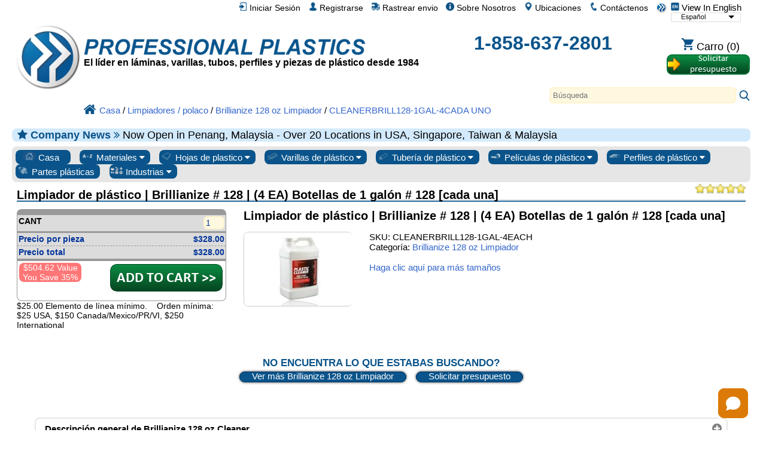

--- FILE ---
content_type: text/html; charset=UTF-8
request_url: https://www.professionalplastics.com/es/cleanerbrill128-1gal-4each.html
body_size: 37091
content:
<!DOCTYPE html>
<html xmlns="http://www.w3.org/1999/xhtml" lang="es-x-mtfrom-en" >

<head>
	<meta http-equiv="content-type" content="text/html; charset=UTF-8">
	<title>CLEANERBRILL128-1GAL-4EACH - Limpiador de plástico | Brillianize # 128 | (4 EA) Botellas de 1 galón # 128 [cada una] - Brillianize 128 oz Limpiador - Professional Plastics</title>
	<meta name="DESCRIPTION" CONTENT="CLEANERBRILL128-1GAL-4EACH - Limpiador de plástico | Brillianize # 128 | (4 EA) Botellas de 1 galón # 128 [cada una] - Brillianize # 128 (Brillianize # 128) limpiador de plástico, esmalte está disponible a través de la página web de los plásticos profesionales. El precio varía, comparar y ahorrar.">
<meta name="KEYWORDS" CONTENT="CLEANERBRILL128-1GAL-4EACH, Brillianize, 128, limpiador, polaco, plásticos, venta, compra, compra, en línea, compra, precio, NY, distribuidor, vendedor, venta, California, Texas, hojas, limpio">
<meta name="og:type" content="website">
<meta name="og:title" content="CLEANERBRILL128-1GAL-4EACH - Limpiador de plástico | Brillianize # 128 | (4 EA) Botellas de 1 galón # 128 [cada una] - Brillianize 128 oz Limpiador - Professional Plastics">
<meta name="og:description" content="CLEANERBRILL128-1GAL-4EACH - Limpiador de plástico | Brillianize # 128 | (4 EA) Botellas de 1 galón # 128 [cada una] - Brillianize # 128 (Brillianize # 128) limpiador de plástico, esmalte está disponible a través de la página web de los plásticos profesionales. El precio varía, comparar y ahorrar.">
<meta name="og:site_name" content="Professional Plastics">
<meta name="twitter:card" content="sumamry">
<meta name="twitter:site" content="@Pro_Plastics">
<meta name="twitter:image" content="https://www.professionalplastics.com/professionalplastics/content/templates/main/main/pp_logo-300x300.png">
<meta name="twitter:title" content="CLEANERBRILL128-1GAL-4EACH - Limpiador de plástico | Brillianize # 128 | (4 EA) Botellas de 1 galón # 128 [cada una] - Brillianize 128 oz Limpiador - Professional Plastics">
<meta name="twitter:description" content="CLEANERBRILL128-1GAL-4EACH - Limpiador de plástico | Brillianize # 128 | (4 EA) Botellas de 1 galón # 128 [cada una] - Brillianize # 128 (Brillianize # 128) limpiador de plástico, esmalte está disponible a través de la página web de los plásticos profesionales. El precio varía, comparar y ahorrar.">
<meta name="msapplication-config" content="none">
<meta name="og:image" content="https://www.professionalplastics.com/professionalplastics/content/images_inv/x/e/124374/Brillianize-128_FULL.jpg">
<meta itemprop="image" content="https://www.professionalplastics.com/professionalplastics/content/images_inv/x/e/124374/Brillianize-128_FULL.jpg">

	<link rel="canonical" href="https://www.professionalplastics.com/es/cleanerbrill128-1gal-4each.html" />
<meta name="og:url" content="https://www.professionalplastics.com/es/cleanerbrill128-1gal-4each.html">
	<link rel="alternate machine-translated-from" hreflang="en" href="https://www.professionalplastics.com/cleanerbrill128-1gal-4each">
	
	
	<meta name="msapplication-config" content="none">
	

	<meta name="viewport" content="width=device-width, initial-scale=1.0">
	<link rel="stylesheet" type="text/css" href="/professionalplastics/content/templates/main/main/pp-s0_common.css?no_cache=1768324796"  /> <!-- for all designs  -->

	<link rel="stylesheet" type="text/css" href="/professionalplastics/content/templates/main/main/font-awesome/css/font-awesome.min.css?no_cache=1768324796"  /> 

	<script> var max_search_autocomplete = "/professionalplastics/auto.complete.list.01.txt"; </script>
	<script type="text/javascript" language="javascript" src="/professionalplastics/content/templates/main/main/jquery-1.7.2.min.js?no_cache=1768324796"></script>
	<script type="text/javascript" language="javascript" src="/professionalplastics/content/templates/main/main/extras.js?no_cache=1768324796"></script>
	<script type='text/javascript' language="javascript" src='https://platform-api.sharethis.com/js/sharethis.js#property=6477c5cc76cd270019936a48&product=inline-follow-buttons' async='async'></script>
</head>

<body>

	<div id="" class="" style="float:right;">
		<a class="language_view_en blandlink" href="/cleanerbrill128-1gal-4each?XLT_TO=en"><img src="/professionalplastics/content/templates/main/main/icon_langen_4.png" width="14" height="14" border="0" alt="View In English" title="View In English"> View In English</a>
<select id="xltselect" aria-label="Choose Language">
<option value="/cleanerbrill128-1gal-4each?XLT_TO=en" data-imagesrc="/professionalplastics/content/templates/main/main/language_icon4_en.png" data-description=""  aria-label="English" data-height="14" data-width="75" data-alt="English" data-title="English"></option>
<option value="/cn/cleanerbrill128-1gal-4each.html" data-imagesrc="/professionalplastics/content/templates/main/main/language_icon4_cn.png" data-description=""  aria-label="Chinese (Simplified)" data-height="14" data-width="75" data-alt="Chinese (Simplified)" data-title="Chinese (Simplified)"></option>
<option value="/tw/cleanerbrill128-1gal-4each.html" data-imagesrc="/professionalplastics/content/templates/main/main/language_icon4_tw.png" data-description=""  aria-label="Chinese (Traditional)" data-height="14" data-width="75" data-alt="Chinese (Traditional)" data-title="Chinese (Traditional)"></option>
<option value="/fr/cleanerbrill128-1gal-4each.html" data-imagesrc="/professionalplastics/content/templates/main/main/language_icon4_fr.png" data-description=""  aria-label="French" data-height="14" data-width="75" data-alt="French" data-title="French"></option>
<option value="/de/cleanerbrill128-1gal-4each.html" data-imagesrc="/professionalplastics/content/templates/main/main/language_icon4_de.png" data-description=""  aria-label="German" data-height="14" data-width="75" data-alt="German" data-title="German"></option>
<option value="/it/cleanerbrill128-1gal-4each.html" data-imagesrc="/professionalplastics/content/templates/main/main/language_icon4_it.png" data-description=""  aria-label="Italian" data-height="14" data-width="75" data-alt="Italian" data-title="Italian"></option>
<option value="/jp/cleanerbrill128-1gal-4each.html" data-imagesrc="/professionalplastics/content/templates/main/main/language_icon4_jp.png" data-description=""  aria-label="Japanese" data-height="14" data-width="75" data-alt="Japanese" data-title="Japanese"></option>
<option value="/kr/cleanerbrill128-1gal-4each.html" data-imagesrc="/professionalplastics/content/templates/main/main/language_icon4_kr.png" data-description=""  aria-label="Korean" data-height="14" data-width="75" data-alt="Korean" data-title="Korean"></option>
<option value="/pt/cleanerbrill128-1gal-4each.html" data-imagesrc="/professionalplastics/content/templates/main/main/language_icon4_pt.png" data-description=""  aria-label="Portuguese" data-height="14" data-width="75" data-alt="Portuguese" data-title="Portuguese"></option>
<option value="/es/cleanerbrill128-1gal-4each.html" data-imagesrc="/professionalplastics/content/templates/main/main/language_icon4_es.png" data-description="" selected="selected" aria-label="Spanish" data-height="14" data-width="75" data-alt="Spanish" data-title="Spanish"></option>
<option value="/nl/cleanerbrill128-1gal-4each.html" data-imagesrc="/professionalplastics/content/templates/main/main/language_icon4_nl.png" data-description=""  aria-label="Dutch" data-height="14" data-width="75" data-alt="Dutch" data-title="Dutch"></option>
<option value="/hi/cleanerbrill128-1gal-4each.html" data-imagesrc="/professionalplastics/content/templates/main/main/language_icon4_hi.png" data-description=""  aria-label="Hindi" data-height="14" data-width="75" data-alt="Hindi" data-title="Hindi"></option>
<option value="/ar/cleanerbrill128-1gal-4each.html" data-imagesrc="/professionalplastics/content/templates/main/main/language_icon4_ar.png" data-description=""  aria-label="Arabic" data-height="14" data-width="75" data-alt="Arabic" data-title="Arabic"></option>
<option value="/ms/cleanerbrill128-1gal-4each.html" data-imagesrc="/professionalplastics/content/templates/main/main/language_icon4_ms.png" data-description=""  aria-label="Malay" data-height="14" data-width="75" data-alt="Malay" data-title="Malay"></option>
<option value="/th/cleanerbrill128-1gal-4each.html" data-imagesrc="/professionalplastics/content/templates/main/main/language_icon4_th.png" data-description=""  aria-label="Thai" data-height="14" data-width="75" data-alt="Thai" data-title="Thai"></option>
<option value="/vi/cleanerbrill128-1gal-4each.html" data-imagesrc="/professionalplastics/content/templates/main/main/language_icon4_vi.png" data-description=""  aria-label="Vietnamese" data-height="14" data-width="75" data-alt="Vietnamese" data-title="Vietnamese"></option>
</select>
<script> var displayingIndex=9; $('#xltselect').ddslick({ width:115, imagePosition:'right', onSelected: function(data){ if (data.selectedIndex != displayingIndex) { displayingIndex = data.selectedIndex; location.href=data.selectedData.value; } } }); </script>

	</div>

	<div id="myTopnav" class="topnav">
		<a href="/es"><img src="/professionalplastics/content/templates/main/main/pp_logo-018x018.png" width="18" height="18" border="0" alt="proveedor de plástico, lámina de plástico, varillas de plástico, tubos de plástico, plexiglás, tienda" title="Plásticos profesionales. Hojas de plástico, plástico Varillas, tubos de plástico"></a>
		<a href="/es/contact.html" class="blandlink"><img src="/professionalplastics/content/templates/main/main/icon_contact_1.png" width="14" height="14" border="0" alt="Contáctenos" title="Contáctenos"> Contáctenos</a>
		<a href="/es/contact.html" class="blandlink"><img src="/professionalplastics/content/templates/main/main/icon_location_1.png" width="14" height="14" border="0" alt="Ubicaciones" title="Ubicaciones"> Ubicaciones</a>
		<a href="/es/AboutUs.html" class="blandlink"><img src="/professionalplastics/content/templates/main/main/icon_about_1.png" width="14" height="14" border="0" alt="Sobre Nosotros" title="Sobre Nosotros"> Sobre Nosotros</a>
		<a href="/es/Track-Shipment.html" class="blandlink"><img src="/professionalplastics/content/templates/main/main/icon_track_1.png" width="14" height="14" border="0" alt="Rastrear envio" title="Rastrear envio"> Rastrear envio</a>
		
		<a href="/es/Register.html" class="blandlink"      rel="nofollow"><img src="/professionalplastics/content/templates/main/main/icon_account_1.png" width="14" height="14" border="0" alt="Registrarse" title="Registrarse"> Registrarse</a>
		<a href="/es/Login.html" class="blandlink"         rel="nofollow" id="loginlink"><img src="/professionalplastics/content/templates/main/main/icon_login_1.png" width="14" height="14" border="0" alt="Iniciar sesión" title="Iniciar sesión"> Iniciar Sesión</a>
		
		

		<a href="javascript:void(0);" class="icon" onclick="myTopnav_responsive_toggle()" alt="Menú" title="Menú">
			<i class="fa fa-bars isppblue"></i>
		</a>
	</div>

	<div style="clear:both;">
	</div>

	<div id="wrapper">

		<div id="middlebar">

			<div id="header_v1" style="min-height:160px;margin-bottom:16px;" itemscope itemtype="https://schema.org/Organization">
				<meta itemprop="name"           content="Professional Plastics, Inc">
				<meta itemprop="brand"          content="Professional Plastics">
				<link itemprop="url"            content="https://www.professionalplastics.com/">
				<meta itemprop="logo"           content="https://www.professionalplastics.com/professionalplastics/content/templates/main/main/pp_logo-300x300.png">
				<meta itemprop="image"          content="https://www.professionalplastics.com/professionalplastics/content/Professional-Plastics-Leader-in-Plastic-Sheets-Rods-Tubing-Profiles-and-Components.jpg">
				<meta itemprop="foundingDate"   content="1984">
				<link itemprop="sameAs"         content="https://www.facebook.com/ProfessionalPlastics/">
				<link itemprop="sameAs"         content="https://www.youtube.com/user/plasticsupplier">
				<link itemprop="sameAs"         content="https://plus.google.com/+Professionalplastics">
				<link itemprop="sameAs"         content="https://twitter.com/Pro_Plastics">
				<link itemprop="sameAs"         content="https://www.linkedin.com/company/professional-plastics">
				<link itemprop="sameAs"         content="https://www.instagram.com/professionalplastics/">
				<span itemprop='contactPoint' itemscope itemtype='http://schema.org/ContactPoint'>
					<meta itemprop='contactType'	content='sales'>
					<meta itemprop='telephone'	content='+1-858-637-2801'>
					<meta itemprop='contactOption'	content='TollFree'>
				</span>
				<span itemprop='contactPoint' itemscope itemtype='http://schema.org/ContactPoint'>
					<meta itemprop='contactType'	content='customer service'>
					<meta itemprop='telephone'	content='+1-858-637-2801'>
					<meta itemprop='contactOption'	content='TollFree'>
				</span>
				<span itemprop='address' itemscope itemtype='http://schema.org/PostalAddress'>
					<meta itemprop='streetAddress'		content='1810 E. Valencia Dr. '>
					<meta itemprop='addressLocality'	content='Fullerton'>
					<meta itemprop='addressRegion'		content='CA'>
					<meta itemprop='addressCountry'		content='US'>
					<meta itemprop='postalCode'		content='92831'>
				</span>

				<div style="width:100%;height:24px;">
					<div id="logostopleft">
						<a href="/es"><img src="/professionalplastics/content/templates/main/main/pp_logo-300x300.png" id="thepplogo" border="0" alt="proveedor de plástico, lámina de plástico, varillas de plástico, tubos de plástico, plexiglás, tienda" title="Plásticos profesionales. Hojas de plástico, plástico Varillas, tubos de plástico"></a>
					</div>
					&nbsp;
				</div>

				<div style="width:100%;float:left;word-spacing: -1;">
					<ul class="list_horizontal_even" style="" id="header_cmpy">
						<li>
							<a href="/es" aria-label="Bienvenido a Plásticos Profesionales">
								<div id="ppname" class="ppname" title="Plásticos profesionales venden la hoja plástica, plástico Rod, tubería plástica y película plástica y los materiales para cualquier industria" >
								</div>
							</a>
							
							<div id="pptagline" class="isblack isbold isdown02 pptagline pptagline_es" itemprop="description">
									El líder en láminas, varillas, tubos, perfiles y piezas de plástico desde 1984
							</div>
							
							
						</li>
						<li>
							<div id="ppphone" class="ppphone isppblue isbold" itemprop="telephone" >
								<a href="tel:1-858-637-2801" rel="nofollow">1-858-637-2801</a>
							</div>
						</li>
						<li>
							<div class="cartbttnbox">
								<a href="/es/Shopping-Cart.html" class="blandlink" rel="nofollow"><img src="/professionalplastics/content/templates/main/main/icon_cart_1.png" width="20" height="20" border="0" alt="Carro De La Compra" title="Carro De La Compra"><span class='cartempty' id="cartcount" data-count="0"> Carro (0)</span></a>
							</div>
							<div class="rfqbttnbox">
								<a href="/es/standardrequestaquote.html"><img src="/professionalplastics/content/templates/main/main/bttn_requestaquote2_es.png" width="140" height="36" border="0" alt="Solicitar una cotización" title="Solicitar una cotización" class="rfqbttn"></a>
							</div>
						</li>
					</ul>
				</div>

				<div style="width:100%;float:left;">
					<div class="search" style="float:right;">
						<div id="autocomplete_container_topnav" class="autocomplete_container"></div>
						<form method=post action="https://www.professionalplastics.com/cgi-bin/pp.pl" name=search_terms id=search_terms>
							<input type=text   name=terms   id="terms_topnav" size="80"  onfocus="this.placeholder = ''" onkeyup="autoCompleteObj.search(this.value,'topnav');" autocomplete="off" placeholder="Búsqueda" aria-label="Search" >
							<input type=hidden name=pgm     value=co_search>
							<input type=hidden name=func    value=process>
							<input type=hidden name=sesent  value=0,0>
							<input type=hidden name=strfnbr value="3">
							<input type=hidden name=type    value="1">
							<a href="javascript:document.getElementById('search_terms').dispatchEvent(new Event('submit'));document.getElementById('search_terms').submit();"><img src="/professionalplastics/content/templates/main/main/icon_search_1.png" height="20" width="20" border="0" alt="Búsqueda" title="Búsqueda"></a>
						</form>
					</div>
				</div>

				<div style="width:100%;float:left;">
					<ul class="list_horizontal_even" style="" id="header_bcmb">
						<li>
							<span class="breadcrumb" itemscope itemtype="https://schema.org/BreadcrumbList">
								<span itemscope itemtype="http://schema.org/ListItem" itemprop="itemListElement"><a itemprop="item" href="/es"><img src="/professionalplastics/content/templates/main/main/icon_home_1.png" height="20" width="20" border="0" alt="Plásticos Profesionales Inicio" title="Plásticos Profesionales Inicio"><span itemprop="name">Casa</span></a><meta itemprop="position" content="1" /></span>
 / <span itemscope itemtype="http://schema.org/ListItem" itemprop="itemListElement"><a itemprop="item" href="/es/Cleaners-Polish.html"><span itemprop="name">Limpiadores / polaco</span></a><meta itemprop="position" content="2" /></span>
 / <span itemscope itemtype="http://schema.org/ListItem" itemprop="itemListElement"><a itemprop="item" href="/es/BRILLIANIZE128.html"><span itemprop="name">Brillianize 128 oz Limpiador</span></a><meta itemprop="position" content="3" /></span>
 / <span itemscope itemtype="http://schema.org/ListItem" itemprop="itemListElement"><a itemprop="item" href="/es/cleanerbrill128-1gal-4each.html"><span itemprop="name">CLEANERBRILL128-1GAL-4CADA UNO</span></a><meta itemprop="position" content="4" /></span>
							</span>
						</li>
					</ul>
				</div>

			</div>

			
			<div id="announcment" class="announcment_info"><i class='fa fa-star isppblue' aria-hidden='true'></i> <span class='isbold isppblue'>Company News <i class="fa fa-angle-double-right" aria-hidden="true"></i> </span> Now Open in Penang, Malaysia - Over 20 Locations in USA, Singapore, Taiwan & Malaysia</div>
			

			

			<div id="buttonrow" class="isroundedge824c1 isshaded">

				<div class="dropdown">
					<a href="/es">
						<button class="dropbtn-nocontent dropbtn-nocontentflex">
							<img src="/professionalplastics/content/templates/main/main/prtype_home.png" border="0" alt="Todos los plásticos" title="Todos los plásticos" >
							Casa
						</button>
					</a>
				</div>

				<div class="dropdown">
					<button class="dropbtn dropbtnflex">
						<img src="/professionalplastics/content/templates/main/main/prtype_materials_1.jpg" border="0" alt="Materiales plásticos" title="Materiales plásticos" >
						Materiales
						<i class="fa fa-caret-down"></i>
					</button>
					<div class="dropdown-content">
						<div id="" class="isroundedge824c1top isbold isshadedgrey_gg" style="margin:0.5em 0.4em 0 0.4em;">
							Enlaces de material superior
						</div> 
						<div id="" class="isroundedge824c1btm" style="background-color:#ffffff;margin: 0 0.4em 0.4em 0.4em;">
							<ul class="list_multicolNx150">
								<a href="/es/PLEXIGLASS-ACRYLICSHEET-EXTRUDED.html" title='Plexiglass Sheet - up to 1&quot; thick'>Hoja de plexiglás</a><br>
								<a href="/es/PEEK_SHEET-ROD-BAR.html" title='PEEK_SHEET-ROD-BAR'>PEEK hojas y varillas</a><br>
								<a href="/es/PLEXIGLASS-ACRYLICSHEET-CAST.html" title='Plexiglass Sheet - over 1&quot; thick'>Hoja de acrílico fundido</a><br>
								<a href="/es/POLYCARBONATESHEET.html">Hojas de policarbonato</a><br>
								<a href="/es/HDPE_STRESSRELIEVED.html">Hojas de HDPE</a><br>
								<a href="/es/ACETAL-SHEET-ACETAL-RODS.html">Acetal Sheet &amp; Rod</a><br>
								<a href="/es/UHMWSHEETRODTUBE.html">Hoja y barra de UHMW</a><br>
								<a href="/es/NYLONRODSHEETTUBE.html">Hoja y varilla de nylon</a><br>
								<a href="/es/VESPELSP1-DUPONT.html">Vespel SP-1</a><br>
							</ul>
						</div>

						<div id="" class="isroundedge824c1top isbold isshadedgrey_gg" style="margin:1em 0.4em 0 0.4em;">
							Materiales de mayor venta
						</div>
						<div id="" class="isroundedge824c1btm" style="background-color:#ffffff;margin: 0 0.4em 0.4em 0.4em;">
							<ul class="list_multicolNx150">
								<a  href="/es/ABS.html">ABS </a><br>
<a  href="/es/Acetal-Delrin.html">Acetal / Delrin®</a><br>
<a  href="/es/Acrylic-Plexiglass.html">Acrílico / plexiglás</a><br>
<a  href="/es/Acrylite.html">Acrylite®</a><br>
<a  href="/es/Adhesives.html">Adhesivos</a><br>
<a  href="/es/Anti-Ballistics.html">Anti-Balística</a><br>
<a  href="/es/Boltaron.html">Boltaron®</a><br>
<a  href="/es/Ceramics.html">Cerámica</a><br>
<a  href="/es/Cleaners-Polish.html">Limpiadores / polaco</a><br>
<a  href="/es/Composites.html">Composites</a><br>
<a  href="/es/Conduit-Spacers.html">Separadores de conductos</a><br>
<a  href="/es/Covid-19-Protection.html">Protección contra el COVID-19</a><br>
<a  href="/es/ECTFE-Halar.html">ECTFE / Halar®</a><br>
<a  href="/es/ESd-Materials.html">Materiales ESd</a><br>
<a  href="/es/ETFE-Tefzel.html">ETFE / Tefzel®</a><br>
<a  href="/es/Fabrication-Parts.html">Piezas fabricadas</a><br>
<a  href="/es/Face-Shields-Masks-PPE.html">Protectores faciales y máscaras</a><br>
<a  href="/es/FDA-Materials.html">Materiales de la FDA</a><br>
<a  href="/es/Fiberglass.html">Fibra de vidrio</a><br>
<a  href="/es/Flex-Tubing.html">Tubos flexibles y manguera</a><br>
<a  href="/es/Fluorosint.html">Fluorosint®</a><br>
<a  href="/es/FM-4910.html">FM-4910</a><br>
<a  href="/es/Foam-Products.html">Productos de espuma</a><br>
<a  href="/es/FR-Materials.html">Materiales FR</a><br>
<a  href="/es/G-10--FR4.html">G-10 / FR4</a><br>
<a  href="/es/GPO-Glass-Polyester.html">Poliéster de vidrio GPO</a><br>
<a  href="/es/Graphic-Film.html">Lámina gráfica</a><br>
<a  href="/es/HDPE.html">HDPE</a><br>
<a  href="/es/High-Temp-Materials.html">De alta temperatura Matl de</a><br>
<a  href="/es/Honeycomb.html">Panal</a><br>
<a  href="/es/Insulation-Sleeving.html">Revestimiento de aislamiento</a><br>
<a  href="/es/Kapton.html">Kapton® Cine</a><br>
<a  href="/es/Ketron.html">Ketron®</a><br>
<a  href="/es/Kydex.html">Kydex®</a><br>
<a  href="/es/LDPE.html">LDPE</a><br>
<a  href="/es/Lighting.html">Productos Iluminación</a><br>
<a  href="/es/Lucite-Acrylic.html">Hoja Lucite®</a><br>
<a  href="/es/Macor-Ceramics.html">Macor® Ceramic</a><br>
<a  href="/es/Makrofol.html">Película para PC Makrofol®</a><br>
<a  href="/es/Makrolon.html">Makrolon® PC Sht</a><br>
<a  href="/es/Marine-Board.html">Consejo Marino</a><br>
<a  href="/es/Medical-Products.html">Productos Médicos</a><br>
<a  href="/es/Meldin.html">Meldin®</a><br>
<a  href="/es/Metals-Alloys.html">Metales / Aleaciones</a><br>
<a  href="/es/Mirrors.html">Espejos</a><br>
<a  href="/es/Modeling-Board.html">Junta Modeling</a><br>
<a  href="/es/Nylon.html">Nylon®</a><br>
<a  href="/es/PCTFE-Kel-F.html">PCTFE / Kel-F®</a><br>
<a  href="/es/PEEK.html">OJEADA</a><br>
<a  href="/es/PET-Film.html">Películas de PET</a><br>
<a  href="/es/PETG.html">PETG</a><br>
<a  href="/es/PET-P-Ertalyte.html">PET-P / Ertalyte®</a><br>
<a  href="/es/PFA-and-FEP.html">PFA y FEP</a><br>
<a  href="/es/Phenolics.html">Fenólicos</a><br>
<a  href="/es/Pipe-and-Fittings.html">Tubería y Accesorios</a><br>
<a  href="/es/Polycarbonate.html">Policarbonato</a><br>
<a  href="/es/Polyimides.html">Poliimidas</a><br>
<a  href="/es/Polypropylene.html">Polipropileno</a><br>
<a  href="/es/PPS-Techtron.html">PPS / Techtron®</a><br>
<a  href="/es/PTFE-Teflon.html">PTFE</a><br>
<a  href="/es/PVC-and-CPVC.html">PVC y CPVC</a><br>
<a  href="/es/PVDF-Kynar.html">PVDF / Kynar®</a><br>
<a  href="/es/Radel.html">Radel® PPSU</a><br>
<a  href="/es/Resins-Pellets.html">Resinas / Pellets</a><br>
<a  href="/es/Royalite.html">Royalite®</a><br>
<a  href="/es/Rubber-Products.html">Productos de caucho</a><br>
<a  href="/es/Semitron.html">ESd Semitron®</a><br>
<a  href="/es/Signage.html">señalización</a><br>
<a  href="/es/Takiron.html">Takiron®</a><br>
<a  href="/es/Tapes.html">cintas</a><br>
<a  href="/es/Thermoforming.html">Termoformado</a><br>
<a  href="/es/Tivar-UHMW.html">Tivar®</a><br>
<a  href="/es/Tools-and-Accessories.html">Herramientas y Accesorios</a><br>
<a  href="/es/Torlon-PAI.html">Torlon®</a><br>
<a  href="/es/Turcite.html">Turcite®</a><br>
<a  href="/es/Tygon.html">La tubería de Tygon®</a><br>
<a  href="/es/UHMW.html">UHMW</a><br>
<a  href="/es/Ultem.html">ULTEM ™</a><br>
<a  href="/es/Urethane.html">Uretano</a><br>
<a  href="/es/Vespel.html">Vespel®</a><br>
<a  href="/es/School-Virus-Protection-shields-ppe.html">Barreras y escudos antivirus</a><br>
<a  href="/es/Welding-Rods.html">Varillas para soldar</a><br>

							</ul>
						</div>

						<div id="" class="isroundedge824c1top isbold isshadedgrey_gg" style="margin:1em 0.4em 0 0.4em;">
							Soluciones materiales
						</div>
						<div id="" class="isroundedge824c1btm" style="background-color:#ffffff;margin: 0 0.4em 0.4em 0.4em;">
							<ul class="list_multicolNx150">
								<a href="/es/Fabrication-Parts.html">Piezas fabricadas</a><br>
								<a href="/es/Metals-Alloys.html">Metales / Aleaciones</a><br>
								<a href="/es/LaminatesComposites.html">Laminados / Compuestos</a><br>
								<a href="/es/Ceramics.html">Cerámica</a><br>
								<a href="/es/Plastics-by-Channel-SIC.html">Soluciones por industria</a><br>
								<a href="/es/PlasticMaterialsByApplication.html">Soluciones por aplicación</a><br>
								<a href="/es/PlasticMaterialsbyProperties.html">Especificaciones técnicas</a><br>
								<a href="/es/RegulatoryAgencyApprovalsbyMaterial.html">Certificaciones</a><br>
								<a href="/es/Featured-Manufacturer.html">Fabricantes</a><br>
							</ul>
						</div>

					</div>
				</div>

				<div class="dropdown">
					<button class="dropbtn dropbtnflex">
						<img src="/professionalplastics/content/templates/main/main/prtype_sheets.jpg" border="0" alt="Hojas de plástico" title="Hojas de plástico" >
						Hojas de plastico
						<i class="fa fa-caret-down"></i>
					</button>
					<div class="dropdown-content">
						<div id="" class="isroundedge824c1top isbold isshadedgrey_gg" style="margin:0.5em 0.4em 0 0.4em;">
							<a href="/es/PLASTIC-SHEETS.html" class="isbold">TODAS las hojas</a>
						</div>
						<div id="" class="isroundedge824c1btm" style="background-color:#ffffff;margin: 0 0.4em 0.4em 0.4em;">
							<ul class="list_multicolNx150">
								<a  href="/es/ABS.html?fct1=118">ABS </a><br>
<a  href="/es/Acetal-Delrin.html?fct1=118">Acetal / Delrin®</a><br>
<a  href="/es/Acrylic-Plexiglass.html?fct1=118">Acrílico / plexiglás</a><br>
<a  href="/es/Acrylite.html?fct1=118">Acrylite®</a><br>
<a  href="/es/Anti-Ballistics.html?fct1=118">Anti-Balística</a><br>
<a  href="/es/Boltaron.html?fct1=118">Boltaron®</a><br>
<a  href="/es/Ceramics.html?fct1=118">Cerámica</a><br>
<a  href="/es/Composites.html?fct1=118">Composites</a><br>
<a  href="/es/Covid-19-Protection.html?fct1=118">Protección contra el COVID-19</a><br>
<a  href="/es/ECTFE-Halar.html?fct1=118">ECTFE / Halar®</a><br>
<a  href="/es/ESd-Materials.html?fct1=118">Materiales ESd</a><br>
<a  href="/es/ETFE-Tefzel.html?fct1=118">ETFE / Tefzel®</a><br>
<a  href="/es/Fabrication-Parts.html?fct1=118">Piezas fabricadas</a><br>
<a  href="/es/FDA-Materials.html?fct1=118">Materiales de la FDA</a><br>
<a  href="/es/Fiberglass.html?fct1=118">Fibra de vidrio</a><br>
<a  href="/es/Fluorosint.html?fct1=118">Fluorosint®</a><br>
<a  href="/es/FM-4910.html?fct1=118">FM-4910</a><br>
<a  href="/es/Foam-Products.html?fct1=118">Productos de espuma</a><br>
<a  href="/es/FR-Materials.html?fct1=118">Materiales FR</a><br>
<a  href="/es/G-10--FR4.html?fct1=118">G-10 / FR4</a><br>
<a  href="/es/GPO-Glass-Polyester.html?fct1=118">Poliéster de vidrio GPO</a><br>
<a  href="/es/Graphic-Film.html?fct1=118">Lámina gráfica</a><br>
<a  href="/es/HDPE.html?fct1=118">HDPE</a><br>
<a  href="/es/High-Temp-Materials.html?fct1=118">De alta temperatura Matl de</a><br>
<a  href="/es/Honeycomb.html?fct1=118">Panal</a><br>
<a  href="/es/Insulation-Sleeving.html?fct1=118">Revestimiento de aislamiento</a><br>
<a  href="/es/Kapton.html?fct1=118">Kapton® Cine</a><br>
<a  href="/es/Ketron.html?fct1=118">Ketron®</a><br>
<a  href="/es/Kydex.html?fct1=118">Kydex®</a><br>
<a  href="/es/LDPE.html?fct1=118">LDPE</a><br>
<a  href="/es/Lighting.html?fct1=118">Productos Iluminación</a><br>
<a  href="/es/Lucite-Acrylic.html?fct1=118">Hoja Lucite®</a><br>
<a  href="/es/Macor-Ceramics.html?fct1=118">Macor® Ceramic</a><br>
<a  href="/es/Makrofol.html?fct1=118">Película para PC Makrofol®</a><br>
<a  href="/es/Makrolon.html?fct1=118">Makrolon® PC Sht</a><br>
<a  href="/es/Marine-Board.html?fct1=118">Consejo Marino</a><br>
<a  href="/es/Medical-Products.html?fct1=118">Productos Médicos</a><br>
<a  href="/es/Meldin.html?fct1=118">Meldin®</a><br>
<a  href="/es/Metals-Alloys.html?fct1=118">Metales / Aleaciones</a><br>
<a  href="/es/Mirrors.html?fct1=118">Espejos</a><br>
<a  href="/es/Modeling-Board.html?fct1=118">Junta Modeling</a><br>
<a  href="/es/Nylon.html?fct1=118">Nylon®</a><br>
<a  href="/es/PCTFE-Kel-F.html?fct1=118">PCTFE / Kel-F®</a><br>
<a  href="/es/PEEK.html?fct1=118">OJEADA</a><br>
<a  href="/es/PET-Film.html?fct1=118">Películas de PET</a><br>
<a  href="/es/PETG.html?fct1=118">PETG</a><br>
<a  href="/es/PET-P-Ertalyte.html?fct1=118">PET-P / Ertalyte®</a><br>
<a  href="/es/PFA-and-FEP.html?fct1=118">PFA y FEP</a><br>
<a  href="/es/Phenolics.html?fct1=118">Fenólicos</a><br>
<a  href="/es/Pipe-and-Fittings.html?fct1=118">Tubería y Accesorios</a><br>
<a  href="/es/Polycarbonate.html?fct1=118">Policarbonato</a><br>
<a  href="/es/Polyimides.html?fct1=118">Poliimidas</a><br>
<a  href="/es/Polypropylene.html?fct1=118">Polipropileno</a><br>
<a  href="/es/PPS-Techtron.html?fct1=118">PPS / Techtron®</a><br>
<a  href="/es/PTFE-Teflon.html?fct1=118">PTFE</a><br>
<a  href="/es/PVC-and-CPVC.html?fct1=118">PVC y CPVC</a><br>
<a  href="/es/PVDF-Kynar.html?fct1=118">PVDF / Kynar®</a><br>
<a  href="/es/Radel.html?fct1=118">Radel® PPSU</a><br>
<a  href="/es/Royalite.html?fct1=118">Royalite®</a><br>
<a  href="/es/Rubber-Products.html?fct1=118">Productos de caucho</a><br>
<a  href="/es/Semitron.html?fct1=118">ESd Semitron®</a><br>
<a  href="/es/Signage.html?fct1=118">señalización</a><br>
<a  href="/es/Takiron.html?fct1=118">Takiron®</a><br>
<a  href="/es/Tapes.html?fct1=118">cintas</a><br>
<a  href="/es/Thermoforming.html?fct1=118">Termoformado</a><br>
<a  href="/es/Tivar-UHMW.html?fct1=118">Tivar®</a><br>
<a  href="/es/Tools-and-Accessories.html?fct1=118">Herramientas y Accesorios</a><br>
<a  href="/es/Torlon-PAI.html?fct1=118">Torlon®</a><br>
<a  href="/es/Turcite.html?fct1=118">Turcite®</a><br>
<a  href="/es/UHMW.html?fct1=118">UHMW</a><br>
<a  href="/es/Ultem.html?fct1=118">ULTEM ™</a><br>
<a  href="/es/Urethane.html?fct1=118">Uretano</a><br>
<a  href="/es/Vespel.html?fct1=118">Vespel®</a><br>
<a  href="/es/School-Virus-Protection-shields-ppe.html?fct1=118">Barreras y escudos antivirus</a><br>

							</ul>
						</div>
					</div>
				</div>

				<div class="dropdown">
					<button class="dropbtn dropbtnflex">
						<img src="/professionalplastics/content/templates/main/main/prtype_rods.jpg" border="0" alt="Varillas de plástico" title="Varillas de plástico" >
						Varillas de plástico
						<i class="fa fa-caret-down"></i>
					</button>
					<div class="dropdown-content">
						<div id="" class="isroundedge824c1top isbold isshadedgrey_gg" style="margin:0.5em 0.4em 0 0.4em;">
							<a href="/es/PLASTIC-RODS.html" class="isbold">TODAS las barras</a>
						</div>
						<div id="" class="isroundedge824c1btm" style="background-color:#ffffff;margin: 0 0.4em 0.4em 0.4em;">
							<ul class="list_multicolNx150">
								<a  href="/es/ABS.html?fct1=119">ABS </a><br>
<a  href="/es/Acetal-Delrin.html?fct1=119">Acetal / Delrin®</a><br>
<a  href="/es/Acrylic-Plexiglass.html?fct1=119">Acrílico / plexiglás</a><br>
<a  href="/es/Ceramics.html?fct1=119">Cerámica</a><br>
<a  href="/es/Composites.html?fct1=119">Composites</a><br>
<a  href="/es/ECTFE-Halar.html?fct1=119">ECTFE / Halar®</a><br>
<a  href="/es/ESd-Materials.html?fct1=119">Materiales ESd</a><br>
<a  href="/es/ETFE-Tefzel.html?fct1=119">ETFE / Tefzel®</a><br>
<a  href="/es/FDA-Materials.html?fct1=119">Materiales de la FDA</a><br>
<a  href="/es/Fiberglass.html?fct1=119">Fibra de vidrio</a><br>
<a  href="/es/Fluorosint.html?fct1=119">Fluorosint®</a><br>
<a  href="/es/FM-4910.html?fct1=119">FM-4910</a><br>
<a  href="/es/FR-Materials.html?fct1=119">Materiales FR</a><br>
<a  href="/es/G-10--FR4.html?fct1=119">G-10 / FR4</a><br>
<a  href="/es/HDPE.html?fct1=119">HDPE</a><br>
<a  href="/es/High-Temp-Materials.html?fct1=119">De alta temperatura Matl de</a><br>
<a  href="/es/Ketron.html?fct1=119">Ketron®</a><br>
<a  href="/es/LDPE.html?fct1=119">LDPE</a><br>
<a  href="/es/Macor-Ceramics.html?fct1=119">Macor® Ceramic</a><br>
<a  href="/es/Medical-Products.html?fct1=119">Productos Médicos</a><br>
<a  href="/es/Meldin.html?fct1=119">Meldin®</a><br>
<a  href="/es/Metals-Alloys.html?fct1=119">Metales / Aleaciones</a><br>
<a  href="/es/Nylon.html?fct1=119">Nylon®</a><br>
<a  href="/es/PCTFE-Kel-F.html?fct1=119">PCTFE / Kel-F®</a><br>
<a  href="/es/PEEK.html?fct1=119">OJEADA</a><br>
<a  href="/es/PET-P-Ertalyte.html?fct1=119">PET-P / Ertalyte®</a><br>
<a  href="/es/PFA-and-FEP.html?fct1=119">PFA y FEP</a><br>
<a  href="/es/Phenolics.html?fct1=119">Fenólicos</a><br>
<a  href="/es/Polycarbonate.html?fct1=119">Policarbonato</a><br>
<a  href="/es/Polyimides.html?fct1=119">Poliimidas</a><br>
<a  href="/es/Polypropylene.html?fct1=119">Polipropileno</a><br>
<a  href="/es/PPS-Techtron.html?fct1=119">PPS / Techtron®</a><br>
<a  href="/es/PTFE-Teflon.html?fct1=119">PTFE</a><br>
<a  href="/es/PVC-and-CPVC.html?fct1=119">PVC y CPVC</a><br>
<a  href="/es/PVDF-Kynar.html?fct1=119">PVDF / Kynar®</a><br>
<a  href="/es/Radel.html?fct1=119">Radel® PPSU</a><br>
<a  href="/es/Rubber-Products.html?fct1=119">Productos de caucho</a><br>
<a  href="/es/Semitron.html?fct1=119">ESd Semitron®</a><br>
<a  href="/es/Tivar-UHMW.html?fct1=119">Tivar®</a><br>
<a  href="/es/Tools-and-Accessories.html?fct1=119">Herramientas y Accesorios</a><br>
<a  href="/es/Torlon-PAI.html?fct1=119">Torlon®</a><br>
<a  href="/es/Turcite.html?fct1=119">Turcite®</a><br>
<a  href="/es/UHMW.html?fct1=119">UHMW</a><br>
<a  href="/es/Ultem.html?fct1=119">ULTEM ™</a><br>
<a  href="/es/Urethane.html?fct1=119">Uretano</a><br>
<a  href="/es/Vespel.html?fct1=119">Vespel®</a><br>
<a  href="/es/Welding-Rods.html?fct1=119">Varillas para soldar</a><br>

							</ul>
						</div>
					</div>
				</div>

				<div class="dropdown">
					<button class="dropbtn dropbtnflex">
						<img src="/professionalplastics/content/templates/main/main/prtype_tubings.jpg" border="0" alt="Tubería plástica" title="Tubería plástica" >
						Tubería de plástico
						<i class="fa fa-caret-down"></i>
					</button>
					<div class="dropdown-content">
						<div id="" class="isroundedge824c1top isbold isshadedgrey_gg" style="margin:0.5em 0.4em 0 0.4em;">
							<a href="/es/PLASTIC-TUBING.html" class="isbold">TODOS los tubos</a>
						</div>
						<div id="" class="isroundedge824c1btm" style="background-color:#ffffff;margin: 0 0.4em 0.4em 0.4em;">
							<ul class="list_multicolNx150">
								<a  href="/es/ABS.html?fct1=120">ABS </a><br>
<a  href="/es/Acetal-Delrin.html?fct1=120">Acetal / Delrin®</a><br>
<a  href="/es/Acrylic-Plexiglass.html?fct1=120">Acrílico / plexiglás</a><br>
<a  href="/es/Acrylite.html?fct1=120">Acrylite®</a><br>
<a  href="/es/Composites.html?fct1=120">Composites</a><br>
<a  href="/es/Conduit-Spacers.html?fct1=120">Separadores de conductos</a><br>
<a  href="/es/ECTFE-Halar.html?fct1=120">ECTFE / Halar®</a><br>
<a  href="/es/ESd-Materials.html?fct1=120">Materiales ESd</a><br>
<a  href="/es/ETFE-Tefzel.html?fct1=120">ETFE / Tefzel®</a><br>
<a  href="/es/FDA-Materials.html?fct1=120">Materiales de la FDA</a><br>
<a  href="/es/Fiberglass.html?fct1=120">Fibra de vidrio</a><br>
<a  href="/es/Flex-Tubing.html?fct1=120">Tubos flexibles y manguera</a><br>
<a  href="/es/Fluorosint.html?fct1=120">Fluorosint®</a><br>
<a  href="/es/G-10--FR4.html?fct1=120">G-10 / FR4</a><br>
<a  href="/es/HDPE.html?fct1=120">HDPE</a><br>
<a  href="/es/High-Temp-Materials.html?fct1=120">De alta temperatura Matl de</a><br>
<a  href="/es/Insulation-Sleeving.html?fct1=120">Revestimiento de aislamiento</a><br>
<a  href="/es/LDPE.html?fct1=120">LDPE</a><br>
<a  href="/es/Lighting.html?fct1=120">Productos Iluminación</a><br>
<a  href="/es/Medical-Products.html?fct1=120">Productos Médicos</a><br>
<a  href="/es/Nylon.html?fct1=120">Nylon®</a><br>
<a  href="/es/PEEK.html?fct1=120">OJEADA</a><br>
<a  href="/es/PFA-and-FEP.html?fct1=120">PFA y FEP</a><br>
<a  href="/es/Phenolics.html?fct1=120">Fenólicos</a><br>
<a  href="/es/Pipe-and-Fittings.html?fct1=120">Tubería y Accesorios</a><br>
<a  href="/es/Polycarbonate.html?fct1=120">Policarbonato</a><br>
<a  href="/es/Polyimides.html?fct1=120">Poliimidas</a><br>
<a  href="/es/Polypropylene.html?fct1=120">Polipropileno</a><br>
<a  href="/es/PPS-Techtron.html?fct1=120">PPS / Techtron®</a><br>
<a  href="/es/PTFE-Teflon.html?fct1=120">PTFE</a><br>
<a  href="/es/PVC-and-CPVC.html?fct1=120">PVC y CPVC</a><br>
<a  href="/es/PVDF-Kynar.html?fct1=120">PVDF / Kynar®</a><br>
<a  href="/es/Rubber-Products.html?fct1=120">Productos de caucho</a><br>
<a  href="/es/Semitron.html?fct1=120">ESd Semitron®</a><br>
<a  href="/es/Tapes.html?fct1=120">cintas</a><br>
<a  href="/es/Tivar-UHMW.html?fct1=120">Tivar®</a><br>
<a  href="/es/Tygon.html?fct1=120">La tubería de Tygon®</a><br>
<a  href="/es/UHMW.html?fct1=120">UHMW</a><br>
<a  href="/es/Urethane.html?fct1=120">Uretano</a><br>

							</ul>
						</div>
					</div>
				</div>

				<div class="dropdown">
					<button class="dropbtn dropbtnflex">
						<img src="/professionalplastics/content/templates/main/main/prtype_films.jpg" border="0" alt="Las películas de plástico" title="Las películas de plástico" >
						Películas de plástico
						<i class="fa fa-caret-down"></i>
					</button>
					<div class="dropdown-content">
						<div id="" class="isroundedge824c1top isbold isshadedgrey_gg" style="margin:0.5em 0.4em 0 0.4em;">
							<a href="/es/PlasticFilms.html" class="isbold">TODAS las películas</a>
						</div>
						<div id="" class="isroundedge824c1btm" style="background-color:#ffffff;margin: 0 0.4em 0.4em 0.4em;">
							<ul class="list_multicolNx150">
								<a  href="/es/Acetal-Delrin.html?fct1=121">Acetal / Delrin®</a><br>
<a  href="/es/Acrylic-Plexiglass.html?fct1=121">Acrílico / plexiglás</a><br>
<a  href="/es/Composites.html?fct1=121">Composites</a><br>
<a  href="/es/Conduit-Spacers.html?fct1=121">Separadores de conductos</a><br>
<a  href="/es/Covid-19-Protection.html?fct1=121">Protección contra el COVID-19</a><br>
<a  href="/es/ESd-Materials.html?fct1=121">Materiales ESd</a><br>
<a  href="/es/ETFE-Tefzel.html?fct1=121">ETFE / Tefzel®</a><br>
<a  href="/es/Foam-Products.html?fct1=121">Productos de espuma</a><br>
<a  href="/es/Graphic-Film.html?fct1=121">Lámina gráfica</a><br>
<a  href="/es/HDPE.html?fct1=121">HDPE</a><br>
<a  href="/es/High-Temp-Materials.html?fct1=121">De alta temperatura Matl de</a><br>
<a  href="/es/Insulation-Sleeving.html?fct1=121">Revestimiento de aislamiento</a><br>
<a  href="/es/Kapton.html?fct1=121">Kapton® Cine</a><br>
<a  href="/es/LDPE.html?fct1=121">LDPE</a><br>
<a  href="/es/Makrofol.html?fct1=121">Película para PC Makrofol®</a><br>
<a  href="/es/Makrolon.html?fct1=121">Makrolon® PC Sht</a><br>
<a  href="/es/Medical-Products.html?fct1=121">Productos Médicos</a><br>
<a  href="/es/PCTFE-Kel-F.html?fct1=121">PCTFE / Kel-F®</a><br>
<a  href="/es/PEEK.html?fct1=121">OJEADA</a><br>
<a  href="/es/PET-Film.html?fct1=121">Películas de PET</a><br>
<a  href="/es/PFA-and-FEP.html?fct1=121">PFA y FEP</a><br>
<a  href="/es/Polycarbonate.html?fct1=121">Policarbonato</a><br>
<a  href="/es/Polyimides.html?fct1=121">Poliimidas</a><br>
<a  href="/es/PPS-Techtron.html?fct1=121">PPS / Techtron®</a><br>
<a  href="/es/PTFE-Teflon.html?fct1=121">PTFE</a><br>
<a  href="/es/PVC-and-CPVC.html?fct1=121">PVC y CPVC</a><br>
<a  href="/es/PVDF-Kynar.html?fct1=121">PVDF / Kynar®</a><br>
<a  href="/es/Rubber-Products.html?fct1=121">Productos de caucho</a><br>
<a  href="/es/Signage.html?fct1=121">señalización</a><br>
<a  href="/es/Tapes.html?fct1=121">cintas</a><br>
<a  href="/es/Thermoforming.html?fct1=121">Termoformado</a><br>
<a  href="/es/Tivar-UHMW.html?fct1=121">Tivar®</a><br>
<a  href="/es/Tools-and-Accessories.html?fct1=121">Herramientas y Accesorios</a><br>
<a  href="/es/Turcite.html?fct1=121">Turcite®</a><br>
<a  href="/es/UHMW.html?fct1=121">UHMW</a><br>
<a  href="/es/Ultem.html?fct1=121">ULTEM ™</a><br>

							</ul>
						</div>
					</div>
				</div>

				<div class="dropdown">
					<button class="dropbtn dropbtnflex">
						<img src="/professionalplastics/content/templates/main/main/prtype_profiles.jpg" border="0" alt="Perfiles de plástico" title="Perfiles de plástico" >
						Perfiles de plástico
						<i class="fa fa-caret-down"></i>
					</button>
					<div class="dropdown-content">
						<div id="" class="isroundedge824c1top isbold isshadedgrey_gg" style="margin:0.5em 0.4em 0 0.4em;">
							<a href="/es/PlasticProfiles.html" class="isbold">Todos los perfiles</a>
						</div>
						<div id="" class="isroundedge824c1btm" style="background-color:#ffffff;margin: 0 0.4em 0.4em 0.4em;">
							<ul class="list_multicolNx150">
								<a  href="/es/Acetal-Delrin.html?fct1=122">Acetal / Delrin®</a><br>
<a  href="/es/Acrylic-Plexiglass.html?fct1=122">Acrílico / plexiglás</a><br>
<a  href="/es/Composites.html?fct1=122">Composites</a><br>
<a  href="/es/Conduit-Spacers.html?fct1=122">Separadores de conductos</a><br>
<a  href="/es/Fabrication-Parts.html?fct1=122">Piezas fabricadas</a><br>
<a  href="/es/Fiberglass.html?fct1=122">Fibra de vidrio</a><br>
<a  href="/es/GPO-Glass-Polyester.html?fct1=122">Poliéster de vidrio GPO</a><br>
<a  href="/es/Nylon.html?fct1=122">Nylon®</a><br>
<a  href="/es/Pipe-and-Fittings.html?fct1=122">Tubería y Accesorios</a><br>
<a  href="/es/Polycarbonate.html?fct1=122">Policarbonato</a><br>
<a  href="/es/Polypropylene.html?fct1=122">Polipropileno</a><br>
<a  href="/es/PVC-and-CPVC.html?fct1=122">PVC y CPVC</a><br>
<a  href="/es/Tivar-UHMW.html?fct1=122">Tivar®</a><br>
<a  href="/es/UHMW.html?fct1=122">UHMW</a><br>
<a  href="/es/Welding-Rods.html?fct1=122">Varillas para soldar</a><br>

							</ul>
						</div>
					</div>
				</div>

				<div class="dropdown">
					<a href="/?tlink=Parts">
						<button class="dropbtn-nocontent dropbtn-nocontentflex">
							<img src="/professionalplastics/content/templates/main/main/prtype_parts.png" border="0" alt="Piezas de plástico" title="Piezas de plástico" >
							Partes plásticas
						</button>
					</a>
				</div>

				<div class="dropdown">
					<button class="dropbtn dropbtnflex">
						<img src="/professionalplastics/content/templates/main/main/prtype_industries_3.png" border="0" alt="Industrias" title="Industrias" >
						Industrias
						<i class="fa fa-caret-down"></i>
					</button>
					<div class="dropdown-content">
						<div id="" class="isroundedge824c1top isbold isshadedgrey_gg" style="margin:0.5em 0.4em 0 0.4em;">
							<a href="/es/Plastics-by-Channel-SIC.html" class="isbold">TODAS las industrias</a>
						</div>
						<div id="" class="isroundedge824c1btm" style="background-color:#ffffff;margin: 0 0.4em 0.4em 0.4em;">
							<ul class="list_multicolNx400">
								<a  href="/es/3D-Printing.html">La impresión 3D (3993-3D)</a><br>
<a  href="/es/Aerospace-Missile-and-Space.html">Aeroespacial, Misil y el Espacio (3760-AX)</a><br>
<a  href="/es/Aeseptic-Sterile-Beverage-and-Pharma-Filling-Systems.html">Aeseptic estéril de bebidas y llenar los sistemas Pharma (3823-BP)</a><br>
<a  href="/es/Aircraft-Engines.html">Motores para aviones (5088-AE)</a><br>
<a  href="/es/Aircraft-Fasteners.html">Los sujetadores de aeronaves (3965-AF)</a><br>
<a  href="/es/Aircraft-Interiors.html">Interior de las aeronaves (2531-AI)</a><br>
<a  href="/es/Aircraft-Manufacturers.html">Fabricantes de Aviones (2821-AM)</a><br>
<a  href="/es/Aircraft-Parts-Manufacturing-Other.html">Aviones mecanizado de piezas (3599-AP)</a><br>
<a  href="/es/Aircraft-Refurbishment-in-house.html">Restauración de los aviones - Aerolíneas (1799-AR)</a><br>
<a  href="/es/Aircraft-Refurbishment-aftermarket.html">Reacondicionamiento de aeronaves MRO aftermarket (1799-AA)</a><br>
<a  href="/es/Aircraft-Systems.html">Sistemas de aeronaves (5599-AS)</a><br>
<a  href="/es/Air-Freight.html">Transporte aéreo de mercancías (4513-AF)</a><br>
<a  href="/es/Amplifier-and-Radio-Equipment.html">Amplificador y Equipo de Radio (3651-AR)</a><br>
<a  href="/es/Amusement-Parks-and-Ride-Mfrs.html">Parques y atracciones de feria (7996-AP)</a><br>
<a  href="/es/Analytical-Instruments-for-critical-monitoring.html">Instrumentación Analítica (3826-AI)</a><br>
<a  href="/es/Animal-Pet-Equipment-Vets-Services-Shelters.html">Equipo de animales / mascotas + veterinarios, refugios (0752-AC)</a><br>
<a  href="/es/Antenna-and-Amplifier-Manufacturers-microwave-RF-and-cellular.html">Antena y amplificador Fabricantes (microondas, RF y celular) (3679-AM)</a><br>
<a  href="/es/Aquariums-Amimal-Enclosures-and-Related-Products.html">Acuarios, zoológicos, recintos de animales y productos (8422-AQ)</a><br>
<a  href="/es/Arcade-Gaming-and-Gambling-Machines.html">Juegos de arcade, juegos de azar y casinos (7993-AC)</a><br>
<a  href="/es/Automotive-Aftermarket.html">Piezas de automóviles (3711-AM)</a><br>
<a  href="/es/Automotive-Production.html">La producción de automóviles (3711-AP)</a><br>
<a  href="/es/Automotive-Systems.html">Sistemas Automotrices (3714-AS)</a><br>
<a  href="/es/Bakery-Equipment-Ovens-and-Bakeries.html">Equipo de pan, Hornos, y Panaderías (3556-BK)</a><br>
<a  href="/es/Bathroom-Partitions.html">Particiones de baño (2542-BP)</a><br>
<a  href="/es/Bearings-and-Linear-Motion.html">Rodamientos - Movimiento lineal - Movimiento rotacional (3562-LM)</a><br>
<a  href="/es/Beverage.html">Fabricación y dispensación de bebidas (2086-BV)</a><br>
<a  href="/es/Bicycles-Motorcycles-and-Parts.html">Bicicletas, motocicletas y piezas (3751-BC)</a><br>
<a  href="/es/Biotec-Pharma.html">Biotec Pharma (2836 - BP)</a><br>
<a  href="/es/Bleach-Chlor-Alkali-and-Caustic-Soda-Production.html">Lejía, cloro alcalino y soda cáustica Producción (2812-BC)</a><br>
<a  href="/es/Bottle-and-Can-Production-beverage-containers.html">Producción de botellas y latas (3221-BC)</a><br>
<a  href="/es/Bus-Shelters.html">Marquesinas de autobús (8711-BS)</a><br>
<a  href="/es/Canning-Machines.html">Máquinas Canning (3556-CN)</a><br>
<a  href="/es/Auto-Washing-Systems-Car-Wash-Systems.html">Sistemas de lavado de autos (3589-CW)</a><br>
<a  href="/es/Case-and-Trunk-Manufacturing.html">Fabricación de cajas y troncales (3161-CS)</a><br>
<a  href="/es/Ceramic-Production-and-Machining-Industrial-Technical.html">Producción de cerámica y mecanizado - Industrial - Técnica (TC-3264)</a><br>
<a  href="/es/Chemical-Production-other.html">Producción química (otra) (2890-CP)</a><br>
<a  href="/es/Churches-and-Non-Profit-Facilities.html">Iglesias y Sin Fines de Org (8062-CH)</a><br>
<a  href="/es/Cleanroom-Cabinets-Fume-Hoods-Construction.html">Armarios para salas blancas / Campanas de extracción / Construcción (3559-CF)</a><br>
<a  href="/es/Cleanroom-Supplies.html">Suministros para salas blancas (5085-CR)</a><br>
<a  href="/es/Closet-Installation-and-Design-Custom.html">Instalación y diseño del armario (1799-CL)</a><br>
<a  href="/es/Composite-Manufacturing.html">Compuesto de fabricación (3083-CM)</a><br>
<a  href="/es/Computers-Servers.html">Ordenadores - Servidores (3571-CS)</a><br>
<a  href="/es/Concrete-and-Cement-Stamping-Production-and-Products.html">Concreto y Cemento Fundición, Estampación y Producción (5051-CS)</a><br>
<a  href="/es/Consumer-Products.html">Productos de Consumo (2844-CP)</a><br>
<a  href="/es/Contract-Manufacturers.html">Los fabricantes de contrato (3672-CM)</a><br>
<a  href="/es/Conveyors.html">Transportadores y manejo de materiales (3535-CV)</a><br>
<a  href="/es/Costume-Manufacturing-Masquarade.html">Traje de Manufactura (5999-CS)</a><br>
<a  href="/es/Counter-Top-Installation-Granite-and-Marble.html">Encimeras y piedra tallada: granito, mármol (1799-CT)</a><br>
<a  href="/es/Boom-Cranes-and-Lifts.html">Grúas, elevadores y elevadores (3636-BC)</a><br>
<a  href="/es/Dairy-Products.html">Productos lácteos (2022-DP)</a><br>
<a  href="/es/Dental-Orthodontic-Equipt-Instruments-and-Supplies.html">Dental ortodoncia Equipt Instrumentos y Equipo (5047-DT)</a><br>
<a  href="/es/Stamping-and-Die-Cutting.html">Troquelado y estampado (3554-DC)</a><br>
<a  href="/es/Diesel-Engine.html">Motor diesel (5084-DE)</a><br>
<a  href="/es/Disk-Drives.html">Unidades de disco (3572-DD)</a><br>
<a  href="/es/Diversified-Manufacturing.html">Manufactura Diversificada (3900-DM)</a><br>
<a  href="/es/Duck-Calls.html">Las llamadas de pato - Las llamadas de los juegos (3949-DC)</a><br>
<a  href="/es/Electrical-Duct-Bank-Spacers-and-Conduit.html">Espaciadores para bancos de conductos - Espaciadores para conductos (5063-DB)</a><br>
<a  href="/es/Electric-Engine-and-Motor-Rewinding.html">Fabricación y reparación de motores eléctricos (5088-ER)</a><br>
<a  href="/es/Electro-Mechanical-Assembling-and-Fabrication.html">Electro Mecánico Montaje y Fabricación (3842-EM)</a><br>
<a  href="/es/Electronic-Components-and-Connectors.html">Componentes y conectores electrónicos (3679-EC)</a><br>
<a  href="/es/FPD-LCD-TFT.html">Pantallas electrónicas FPD-LCD-TFT (3679-LC)</a><br>
<a  href="/es/Industrial-and-Electronic-Enclosures-including-server-racks.html">Cajas electrónicas - Racks de servidores - Centros de datos (3469-ES)</a><br>
<a  href="/es/Electronic-Rectifiers.html">Rectificadores electrónicos (3679-ER)</a><br>
<a  href="/es/Electronics-Miscellaneous.html">Electrónica (Varios) (3600-EM)</a><br>
<a  href="/es/Electronic-Test-Equip-other.html">Prueba Electrónica Equipo (otros) (3825-A)</a><br>
<a  href="/es/Engineering-and-Construction.html">Ingeniería, Construcción, MRO (8711-EC)</a><br>
<a  href="/es/Environmental-Monitoring-and-Remediation.html">Monitoreo Ambiental &amp; Remedios (8744-EM)</a><br>
<a  href="/es/Equestrian-Products-Stables-Horse-and-Cattle.html">Productos ecuestres - Stables - Caballo y Ganado (5191-EQ)</a><br>
<a  href="/es/Equipment-Sensors-and-Controls.html">Sensores, controles y medidores de equipos (5045-SD)</a><br>
<a  href="/es/Exercise-Equipment-and-Sporting-Goods.html">Ejercicio Equipos y Artículos deportivos (5941-EE)</a><br>
<a  href="/es/Fare-Collection-Systems.html">Sistemas de recolección de tarifas (3581-VM)</a><br>
<a  href="/es/Farming-Farms-Food-and-Agriculture.html">Agricultura - Granjas - Alimentación y la Agricultura (0100-AG)</a><br>
<a  href="/es/Fasteners-Other.html">Sujetadores - Otros (3965-FO)</a><br>
<a  href="/es/Feed-Seed-and-Grain.html">Piensos, semillas y grano (2075-MP)</a><br>
<a  href="/es/Film-and-Television-Studios-and-Set-Production.html">Estudios de Cine y Televisión y Producción Set (5043-ST)</a><br>
<a  href="/es/Fire-Extinguisher-Cabinets.html">Extintor Armarios (3569-FE)</a><br>
<a  href="/es/Fire-Hose-Equipment-Nozzles-and-Gate-Valves.html">Camiones de bomberos, equipos contra incendios y protección (3569-FR)</a><br>
<a  href="/es/Flexible-Circuits.html">Los circuitos flexibles (3674-FC)</a><br>
<a  href="/es/High-Purity-Fluid-Handling-and-Chemical-Delivery-Systems.html">Manejo de fluidos y suministro de químicos (2819-HF)</a><br>
<a  href="/es/Food-Process-Equipment.html">Equipos de Proceso de Alimentos (3556-FP)</a><br>
<a  href="/es/Forest-Lumber-Pulp-and-Paper-Products.html">Bosque, madera de construcción, Pulp &amp; Paper Products (5211-LP)</a><br>
<a  href="/es/Framers-Picture-Frame-Mfrs.html">Framers - fabricantes marcos de cuadros (5999-PF)</a><br>
<a  href="/es/Gas-Compressor.html">El compresor de gas (GC-3563)</a><br>
<a  href="/es/Gas-Turbines.html">Turbinas de gas (3511-GT)</a><br>
<a  href="/es/General-Use.html">Uso general (varios)</a><br>
<a  href="/es/Glass-Dealers-and-Installers.html">Distribuidores e instaladores de vidrio (1793-GL)</a><br>
<a  href="/es/Glass-Laminators-Security-Glazing.html">Laminadores de vidrio - Acristalamiento de Seguridad (3231-GL)</a><br>
<a  href="/es/Glass-Handling-and-Mfg.html">Fabricación y manejo de vidrio (3210-GL)</a><br>
<a  href="/es/Windshields-for-Golf-Carts.html">Carros de golf parabrisas y piezas (3714-GC)</a><br>
<a  href="/es/Government-Agency-non-Military.html">Gobierno - federal, estatal, las agencias locales (GOV)</a><br>
<a  href="/es/Greenhouse-Construction-Materials.html">Construcción de invernaderos (1542-GC)</a><br>
<a  href="/es/Grocery-Convenience-Liquor-Stores.html">Supermercados y tiendas de conveniencia (5411-GS)</a><br>
<a  href="/es/Guitar-Manufacturing.html">Guitarra Manufactura (3931-GT)</a><br>
<a  href="/es/Gypsum-Plaster-Wallboard-and-Products.html">Productos de Yeso, Yeso y Tablero (3275-GP)</a><br>
<a  href="/es/Hair-Nail-Salon-Supplies.html">Salones de belleza y manicura y pedicura (7231-HS)</a><br>
<a  href="/es/Hardware-Hand-Tool-Manufacturing.html">Hardware - Herramientas eléctricas y herramientas manuales (3423-HT)</a><br>
<a  href="/es/Harvesting-Equipment.html">Equipos de cosecha - Maquinaria agrícola (5082-HV)</a><br>
<a  href="/es/Heating-Elements-and-Annealing-Components.html">Tratamiento térmico, hornos de recocido e intercambiadores de calor (3567-HT)</a><br>
<a  href="/es/Heavy-Equipment-Construction-Related.html">Maquinaria Pesada - Construcción Afines (5082-HE)</a><br>
<a  href="/es/Helicopter-Manufacturers.html">Los fabricantes de helicópteros (3721-HM)</a><br>
<a  href="/es/High-Purity-Gas-Handling-and-Equipment.html">De alta pureza y Manipulación de equipos de Gas (2819-HG)</a><br>
<a  href="/es/Holster-Manufacturers.html">Fabricantes de pistoleras (3199-HS)</a><br>
<a  href="/es/Home-Improvement-Stores-and-Products.html">Inicio tiendas de mejoras y Productos (3088-HI)</a><br>
<a  href="/es/Hospitals-and-Medical-Care-Facilities.html">Instalaciones de Cuidado de hospitales y médicos (8062-HO)</a><br>
<a  href="/es/Hotel-and-Motels.html">Hotel &amp; Moteles (7010-HO)</a><br>
<a  href="/es/Hot-Runners.html">Canales calientes (3559-RH)</a><br>
<a  href="/es/Household-Appliance-Manufacturer.html">Electrodoméstico Fabricante (3639-HA)</a><br>
<a  href="/es/High-Performance-Liquid-Chromotography.html">HPLC - Cromotografía líquida de alto rendimiento (3826-HP)</a><br>
<a  href="/es/HVAC-System-Manufacturing.html">HVAC y sistemas de refrigeración (3585-HV)</a><br>
<a  href="/es/Ice-Skating-Rink-Fabricators-Builders.html">Fabricantes del patinaje de hielo Rink (7999-SR)</a><br>
<a  href="/es/Industrial-Brushes.html">Cepillos industriales (5085-BR)</a><br>
<a  href="/es/Design-Studios-Industrial-and-Commercial.html">Diseño e ingeniería industrial (7389-DS)</a><br>
<a  href="/es/Industrial-Laundry-and-Dishwashing-Equipment.html">Lavandería Industrial y Equipos para lavar platos (3582-LE)</a><br>
<a  href="/es/Industrial-Supply-Companies-Wholesale-Retail.html">Compañías de Suministros Industriales (5085-IN)</a><br>
<a  href="/es/Injection-Molding-of-Plastics.html">Moldeo por Inyección de Plásticos (3089-IM)</a><br>
<a  href="/es/Integrated-Suppliers.html">Proveedores Integrados (5085-IS)</a><br>
<a  href="/es/Knife-Manufacturers-and-Knife-Sharpening.html">Fabricantes y cuchillo afilado de cuchillos (3421-KN)</a><br>
<a  href="/es/Laser-Equipment-Cutting-Optics.html">Equipo láser y óptica de precisión (3699-LE)</a><br>
<a  href="/es/Lighting-Products.html">Productos de iluminación (3648-LP)</a><br>
<a  href="/es/Machinery-3569-General.html">Maquinaria - No clasificada de otra manera (3569)</a><br>
<a  href="/es/Machine-Tool-Manufacturer.html">Herramienta de máquina del fabricante (3541-MT)</a><br>
<a  href="/es/General-Machining-Machine-Shops-Miscellaneous.html">Mecanizado - Talleres de mecanizado CNC (3599)</a><br>
<a  href="/es/Plastics-Machine-Shops-Precision-Plastic-Parts-Mfr.html">Mecanizado - Especialidad de plástico (3599-PM)</a><br>
<a  href="/es/Screw-Machining-Swiss-Screw-Machine-Shops.html">Mecanizado - Tornillo de Suiza (3599-SO)</a><br>
<a  href="/es/Marine-Shipbuilding.html">Marina - Construcción Naval (3731-SH)</a><br>
<a  href="/es/Mass-Transit-Bus.html">Masivo - Bus (3713-MB)</a><br>
<a  href="/es/Mass-Transit-Rail.html">Masivo - Rail (3743-MR)</a><br>
<a  href="/es/Meat-and-Poultry-and-Fish.html">Carnes y aves y pescado (2011-PF)</a><br>
<a  href="/es/Medical-Equipment.html">Equipos y suministros médicos (5047-MD)</a><br>
<a  href="/es/Medical-Implants.html">Los implantes médicos (3842-IM)</a><br>
<a  href="/es/Medical-Orthotics-and-Prosthetics.html">Médico Prótesis y dispositivos ortopédicos (5999-OP)</a><br>
<a  href="/es/Medical-Trays-and-Tools.html">Bandejas médica y Herramientas (3841-TT)</a><br>
<a  href="/es/Metal-Distributors-Wholesale.html">Distribuidores de metal (5085-MT)</a><br>
<a  href="/es/Sheet-Metal-Metal-Stamping-and-Welding.html">Fabricación de metales y soldadura (3469-MS)</a><br>
<a  href="/es/Plating-and-Anodizing-Tanks-and-Lines.html">Acabado de metales: revestimiento, tanques y líneas de anodizado (3471-PT)</a><br>
<a  href="/es/Metal-Production.html">Producción de metales: fundición y forja (3312-MP)</a><br>
<a  href="/es/Metal-Spinning.html">Centrifugación de metales (3469-MT)</a><br>
<a  href="/es/Metropolitan-Transit-Authorities.html">Autoridades de Tránsito Metropolitano (4111-MT)</a><br>
<a  href="/es/Military-Defense.html">Militar - Defensa (3812-GD)</a><br>
<a  href="/es/Mining.html">Minería y canteras (1000-MN)</a><br>
<a  href="/es/Model-Makers-Molders.html">Modelistas - Mölders (7389-MM)</a><br>
<a  href="/es/Museums-and-Art-Galleries.html">Museos y Galerías de Arte (8412-MU)</a><br>
<a  href="/es/Musical-Instruments.html">Instrumentos Musicales (3931-MI)</a><br>
<a  href="/es/NASA.html">NASA (NASA)</a><br>
<a  href="/es/National-Labs.html">Laboratorios Nacional (8731-NL)</a><br>
<a  href="/es/Noise-Isolation-Sound-Proofing-and-Audio-Studios.html">El aislamiento del ruido, aislamiento acústico y audio Studios (3625-NS)</a><br>
<a  href="/es/Office-and-Restaurant-Furniture.html">Oficina &amp; Restaurant Muebles (5712-DE)</a><br>
<a  href="/es/Oil-and-Gas-Services-and-Tools.html">Petróleo y Gas Servicios y Herramientas (1389-OG)</a><br>
<a  href="/es/Ozone-Generators.html">Generadores de Ozono (3559-OG)</a><br>
<a  href="/es/Packaging-Machinery.html">Materiales y maquinaria de embalaje (3565-PM)</a><br>
<a  href="/es/Painting-Coating-and-Hot-Dipping-of-Metals.html">Pintura, revestimiento y de inmersión en caliente de metales (3479-CT)</a><br>
<a  href="/es/Painting-Striping-Stencils-Pavement-Striping.html">Pintura, rayas, rayas Plantillas -Pavement (3953-PS)</a><br>
<a  href="/es/Patio-Furniture.html">Muebles de patio y cocinas al aire libre (5712-PF)</a><br>
<a  href="/es/Petrochemical-Refining.html">Petroquímica - Refinación (PR-2910)</a><br>
<a  href="/es/Photography-Studios.html">Estudios de Fotografía (7220-PH)</a><br>
<a  href="/es/Photovoltaics-Solar-Products.html">Fotovoltaica - Productos solares (PV-3674)</a><br>
<a  href="/es/Pile-Driving-Equipment.html">Equipo de hincado de pilotes (3531-EP)</a><br>
<a  href="/es/Plasma-Torches.html">Las antorchas de plasma (3541-PZ)</a><br>
<a  href="/es/Plastic-Distributors-Wholesale-Shapes.html">Distribuidores de plástico al por mayor - Formas (5162-EP)</a><br>
<a  href="/es/Plastic-Fabricators.html">Los fabricantes de plástico (3089-PL)</a><br>
<a  href="/es/Plastic-Pallets-Slips-Sheets-Totes-and-Bulk-Packaging.html">Paletas de plástico, notas de hojas, totalizadores y Embalaje a granel (3089-PT)</a><br>
<a  href="/es/Plastics-Other-not-associated-elsewhere.html">Plásticos - Otro (no asociados en otro lugar) (3089)</a><br>
<a  href="/es/Playground-Equipment.html">El equipo del patio (3949-PG)</a><br>
<a  href="/es/Showers-Tubs-Faucets-and-Plumbing.html">Plomería - Ducha, Tina, Grifería y Sistemas (3088-SF)</a><br>
<a  href="/es/Pool-Equipment-and-Supplies.html">Equipos y suministros de la piscina (5091-PE)</a><br>
<a  href="/es/Power-Distribution-and-Switchgear.html">Distribución de energía, aparamenta y suministro eléctrico (3613-PD)</a><br>
<a  href="/es/Power-Generation.html">Generación de energía y almacenamiento (4911-PG)</a><br>
<a  href="/es/Power-Transmission-Equipment-NOT-Automobile.html">Equipo para la transmisión de potencia (5089-PT)</a><br>
<a  href="/es/Printed-Circuit-Boards.html">Placas de Circuito Impreso (3674-CB)</a><br>
<a  href="/es/Probe-Card-Probe-Test.html">Tarjeta de sonda - sonda de prueba (3825-PC)</a><br>
<a  href="/es/Processed-Foods.html">Los alimentos procesados ​​(2096-PF)</a><br>
<a  href="/es/Procurement-Services.html">Servicios de Adquisición (8742-PS)</a><br>
<a  href="/es/Public-Schools-Maintenance-Depts.html">Escuelas públicas y privadas: departamentos de mantenimiento (8221-PS)</a><br>
<a  href="/es/Racetracks-Plastic-Supplier.html">Hipódromos: caballos, autos y galgos (7948-RT)</a><br>
<a  href="/es/Radiation-Sheilding.html">Equipo de Radiación y Blindaje (3842-RS)</a><br>
<a  href="/es/Refrigerated-Display-Cases.html">Los casos de exhibición refrigeradas (5078-RD)</a><br>
<a  href="/es/Residential-Furniture.html">Muebles residenciales (5712-RF)</a><br>
<a  href="/es/Restaurants-and-Cafes-not-otherwise-categorized.html">Suministro de Restaurante y Servicio de Comida (5812)</a><br>
<a  href="/es/Retail-Kiosk-and-Vending-Machine-Manufacturers.html">Al por menor Quiosco y Vending Machine Manufacturers (3581-RK)</a><br>
<a  href="/es/Residential-Customers-Non-Commercial.html">Al por menor - No comercial (B2C)</a><br>
<a  href="/es/POP-Display-and-Store-Fixtures.html">Exhibición POP minorista y accesorios de tienda (2541-PP)</a><br>
<a  href="/es/Robotics.html">Robótica y Automatización de Fábrica (5084-RB)</a><br>
<a  href="/es/Recreational-Vehicles.html">RV&#39;s - ATV&#39;s y UTV&#39;s (3792-RV)</a><br>
<a  href="/es/Scientific-Instruments.html">Instrumentos científicos y consumibles de laboratorio (2835-SI)</a><br>
<a  href="/es/Scuba-and-Skin-Diving-Equipment.html">Con escafandra - Equipo de buceo (5941-DV)</a><br>
<a  href="/es/Seal-and-Gasket.html">Sello y Junta (3053-SG)</a><br>
<a  href="/es/Seating-Manufacturer-Bleachers-Chairs-etc.html">Asientos - Gradas, sillas, bancos (2531-ST)</a><br>
<a  href="/es/Security-Prisons.html">Balística de seguridad y acristalamiento: prisiones, cárceles y bancos (9223-SP)</a><br>
<a  href="/es/Semicon-Process-Equipment.html">Equipos de proceso de semiconductores (3559-SP)</a><br>
<a  href="/es/Semicon-Spares.html">Semicon Recambios (3559-SS)</a><br>
<a  href="/es/Semicon-Test-Equipment-ATE.html">Equipo de prueba de semiconductores (ATE) (3825-TE)</a><br>
<a  href="/es/Semicon-Test-Socket-BiTS.html">Semicon - zócalo de la prueba bits (3825-TSU)</a><br>
<a  href="/es/Signage-and-Printing.html">Señalización y de impresión (3993-SN)</a><br>
<a  href="/es/Signal-Process-Devices.html">Dispositivos de proceso de señal (3674-SP)</a><br>
<a  href="/es/Small-Boats-and-Watercraft.html">Pequeños barcos y embarcaciones (3732-SB)</a><br>
<a  href="/es/Styrofoam-Cups-and-Plates.html">Moldura de espuma de poliestireno (3086-CP)</a><br>
<a  href="/es/Telecommunications-Equipment.html">Equipos de Telecomunicaciones (5999-TE)</a><br>
<a  href="/es/Textile-Production-and-Textile-Equipment.html">Producción y equipos textiles - Telas (2299-TX)</a><br>
<a  href="/es/Thermoformers.html">Plástico de termoformado (3089-TH)</a><br>
<a  href="/es/Tire-and-Rubber-Production.html">Neumáticos, productos de goma y elastómeros (3011-TR)</a><br>
<a  href="/es/Touchscreens-Graphic-Overlays-and-Membrane-Switches.html">Las pantallas táctiles, superposiciones gráficas y de membrana Interruptores (3575-TS)</a><br>
<a  href="/es/Trade-Show-Display.html">Exhibición de ferias y eventos (2542-TD)</a><br>
<a  href="/es/Trading-Companies.html">Las compañías de comercio (6799-TC)</a><br>
<a  href="/es/Truck-and-Trailer-Bodies-and-Parts.html">Truck &amp; Trailer Cuerpos y piezas (3713-TB)</a><br>
<a  href="/es/Universities-and-Colleges.html">Universidades (8221-UC)</a><br>
<a  href="/es/Valve-and-Pump-and-Hydraulics-and-Pneumatics.html">Valve &amp; Pump &amp; Hidráulica y Neumática (3594-VP)</a><br>
<a  href="/es/Wafer-Fabs.html">Wafer Fab (3674-WF)</a><br>
<a  href="/es/Wafer-Handling.html">Manipulación de la oblea (3559-WH)</a><br>
<a  href="/es/Waterjet-Cutting-Equipment-Manufacturers.html">Servicios y equipos de corte por chorro de agua (3559-WJ)</a><br>
<a  href="/es/Water-Treatment-Equipment-and-Storage.html">Equipos de agua y almacenamiento de Tratamiento (3589-WT)</a><br>
<a  href="/es/Wave-Solder-Pallet-Manufacturers.html">Soldadura de ola Fabricantes de paletas (3674-WS)</a><br>
<a  href="/es/Welding-Equipment.html">Equipo de soldadura (3548-WD)</a><br>
<a  href="/es/Wet-Process-Bench-Fab.html">Proceso húmedo - Banco de Fab (3559-BM)</a><br>
<a  href="/es/Wheelchair-Manufacturer.html">Fabricante de ruedas (3842-WC)</a><br>
<a  href="/es/Window-and-Door-Manufacturer.html">Fabricante de ventanas y puertas (5031-WD)</a><br>
<a  href="/es/Windshields-for-Motorcycles-and-Snowmobiles.html">Los parabrisas para motocicletas y motos de nieve (3714-WS)</a><br>
<a  href="/es/Wineries.html">Bodegas y destilerías (2084-WN)</a><br>
<a  href="/es/Wire-Products.html">Productos de Alambre (3312-WR)</a><br>
<a  href="/es/Woodworking-and-Cabinetry.html">Tratamiento de la madera y gabinetes (3553-WC)</a><br>

							</ul>
						</div>
					</div>
				</div>

				<div style="clear:both;">
				</div>
			</div>

			<div id="primary_v1" class="section-to-print">

				<div id="print_hdr" class="onlywhenprinting">
					<div style="float:left;">
							<img src="/professionalplastics/content/templates/main/main/pp_logo-300x300.png" width="80" height="80" border="0" alt="Professional Plastics" title="Professional Plastics">
					</div>
					<div style="float:left;margin-left:5px;">
							<div class="" style="margin:10px 0 5px 0;">
								<img src="/professionalplastics/content/templates/main/main/pp-name-308x19.png" border="0" alt="Professional Plastics" title="Professional Plastics">
							</div>
							<div class="issmaller30 isblack isbold">
								El líder en láminas, varillas, tubos, perfiles y piezas de plástico desde 1984
							</div>
					</div>
					<div style="float:right;">
							<div class="isbigger80 isppblue isbold" style="text-align:right;">
								1-858-637-2801
							</div>
							<div class="issmaller30 isblack isbold" style="text-align:right;">
								https://www.professionalplastics.com/
							</div>
					</div>
					<div style="clear:both;">
					</div>
				</div>

				<!-- Main Page Content - start -->
				<script language="JavaScript">

var c20c = new Array();
c20c[0] = "129288:--:c20c:--:1 GALLON BOTTLE # 128:--:BRILLIANIZE # 128:--::--:1:--:52:--:25:--:images_inv/g/u/129288/129288-0-full.jpg:--:CLEANERBRILL128-1GAL";
c20c[1] = "129289:--:c20c:--:(4 EA) 1 GALLON BOTTLES # 128:--:BRILLIANIZE # 128:--::--:1:--:164:--:25:--:images_inv/h/v/129289/129289-0-full.jpg:--:CLEANERBRILL128-1GAL-4EACH";
</script><script language="JavaScript">

//used for explicit numeric type casting.
// when setting a 'document' value (part of the DOM) to either 0 or 1, it needs to be explicitely cast to a numeric type.
// instead of this: document.Others_Calculator.Others_childid.value = 0;
//         do this: document.Others_Calculator.Others_childid.value = zero.toFixed(0);
var zero = 0;
var one = 1;

function checkCR(evt) {
	var evt  = (evt) ? evt : ((event) ? event : null);

	var node = (evt.target) ? evt.target : ((evt.srcElement) ? evt.srcElement : null);

	var the_id = node.id; //we want to block the CR on all fields except the search button

	if ((evt.keyCode == 13) && (node.type=="text") && (the_id!='terms_topnav')) {return false;}
}
document.onkeypress = checkCR;





















function addcalc20() {
	processcalc20Calculator();
	if (document.calc20_Calculator.calc20_childid.value > 0) {
	var unit_price = document.calc20_Calculator.calc20_price.value / document.calc20_Calculator.calc20_qty.value;
	document.getElementById('cartResponse').innerHTML = 'Please wait while your item is added to your shopping cart';
	var url = 'https://www.professionalplastics.com/cgi-bin/pp.pl?pgm=max_calc&strfnbr=3&func=addtocart&log=2' + '&child=' + document.calc20_Calculator.calc20_childid.value + '&qty=' + document.calc20_Calculator.calc20_qty.value + '&price=' + unit_price + '&calc=calc20';

	xmlHttp = GetXmlHttpObject(retrieveCartHandler);
	xmlHttp_Get(xmlHttp, url);
	pp_ga_wrapper('send','event','calculator','addtocart','calccalc29');

	var showsku_divid = 'calc20' + '_showsku';
	var showsku = document.getElementById(showsku_divid).innerHTML;
	showsku = showsku.replace('SKU: ','');
	pp_ga_wrapper_event_TBD_item('add_to_cart',showsku,'Brillianize 128 oz Cleaner',document.calc20_Calculator.calc20_price.value,document.calc20_Calculator.calc20_qty.value,unit_price);

	} else {
	alert("Please select SIZE & TYPE");
	}
}







function addcalc17() {
	processcalc17Calculator();
	if (document.calc17_Calculator.calc17_childid.value > 0) {
	var unit_price = document.calc17_Calculator.calc17_price.value / document.calc17_Calculator.calc17_qty.value;
	document.getElementById('cartResponse').innerHTML = 'Please wait while your item is added to your shopping cart';
	var url = 'https://www.professionalplastics.com/cgi-bin/pp.pl?pgm=max_calc&strfnbr=3&func=addtocart&log=2' + '&child=' + document.calc17_Calculator.calc17_childid.value + '&qty=' + document.calc17_Calculator.calc17_qty.value + '&price=' + unit_price + '&calc=calc17';

	xmlHttp = GetXmlHttpObject(retrieveCartHandler);
	xmlHttp_Get(xmlHttp, url);
	pp_ga_wrapper('send','event','calculator','addtocart','calccalc17');

	var showsku_divid = 'calc17' + '_showsku';
	var showsku = document.getElementById(showsku_divid).innerHTML;
	showsku = showsku.replace('SKU: ','');
	pp_ga_wrapper_event_TBD_item('add_to_cart',showsku,'Brillianize 128 oz Cleaner',document.calc17_Calculator.calc17_price.value,document.calc17_Calculator.calc17_qty.value,unit_price);

	} else {
	alert("Please select SIZE & TYPE");
	}
}
function addcalc18() {
	processcalc18Calculator();
	if (document.calc18_Calculator.calc18_childid.value > 0) {
	var unit_price = document.calc18_Calculator.calc18_price.value / document.calc18_Calculator.calc18_qty.value;
	document.getElementById('cartResponse').innerHTML = 'Please wait while your item is added to your shopping cart';
	var url = 'https://www.professionalplastics.com/cgi-bin/pp.pl?pgm=max_calc&strfnbr=3&func=addtocart&log=2' + '&child=' + document.calc18_Calculator.calc18_childid.value + '&qty=' + document.calc18_Calculator.calc18_qty.value + '&price=' + unit_price + '&calc=calc18';

	xmlHttp = GetXmlHttpObject(retrieveCartHandler);
	xmlHttp_Get(xmlHttp, url);
	pp_ga_wrapper('send','event','calculator','addtocart','calccalc18');

	var showsku_divid = 'calc18' + '_showsku';
	var showsku = document.getElementById(showsku_divid).innerHTML;
	showsku = showsku.replace('SKU: ','');
	pp_ga_wrapper_event_TBD_item('add_to_cart',showsku,'Brillianize 128 oz Cleaner',document.calc18_Calculator.calc18_price.value,document.calc18_Calculator.calc18_qty.value,unit_price);

	} else {
	alert("Please select SIZE & TYPE");
	}
}
function addcalc19() {
	processcalc19Calculator();
	if (document.calc19_Calculator.calc19_childid.value > 0) {
	var unit_price = document.calc19_Calculator.calc19_price.value / document.calc19_Calculator.calc19_qty.value;
	document.getElementById('cartResponse').innerHTML = 'Please wait while your item is added to your shopping cart';
	var url = 'https://www.professionalplastics.com/cgi-bin/pp.pl?pgm=max_calc&strfnbr=3&func=addtocart&log=2' + '&child=' + document.calc19_Calculator.calc19_childid.value + '&qty=' + document.calc19_Calculator.calc19_qty.value + '&price=' + unit_price + '&calc=calc19';

	xmlHttp = GetXmlHttpObject(retrieveCartHandler);
	xmlHttp_Get(xmlHttp, url);
	pp_ga_wrapper('send','event','calculator','addtocart','calccalc19');

	var showsku_divid = 'calc19' + '_showsku';
	var showsku = document.getElementById(showsku_divid).innerHTML;
	showsku = showsku.replace('SKU: ','');
	pp_ga_wrapper_event_TBD_item('add_to_cart',showsku,'Brillianize 128 oz Cleaner',document.calc19_Calculator.calc19_price.value,document.calc19_Calculator.calc19_qty.value,unit_price);

	} else {
	alert("Please select SIZE & TYPE");
	}
}
function addcalc42() {
	processcalc42Calculator();
	if (document.calc42_Calculator.calc42_childid.value > 0) {
	var unit_price = document.calc42_Calculator.calc42_price.value / document.calc42_Calculator.calc42_qty.value;
	document.getElementById('cartResponse').innerHTML = 'Please wait while your item is added to your shopping cart';
	var url = 'https://www.professionalplastics.com/cgi-bin/pp.pl?pgm=max_calc&strfnbr=3&func=addtocart&log=2' + '&child=' + document.calc42_Calculator.calc42_childid.value + '&qty=' + document.calc42_Calculator.calc42_qty.value + '&price=' + unit_price + '&calc=calc42';

	xmlHttp = GetXmlHttpObject(retrieveCartHandler);
	xmlHttp_Get(xmlHttp, url);
	pp_ga_wrapper('send','event','calculator','addtocart','calccalc42');

	var showsku_divid = 'calc42' + '_showsku';
	var showsku = document.getElementById(showsku_divid).innerHTML;
	showsku = showsku.replace('SKU: ','');
	pp_ga_wrapper_event_TBD_item('add_to_cart',showsku,'Brillianize 128 oz Cleaner',document.calc42_Calculator.calc42_price.value,document.calc42_Calculator.calc42_qty.value,unit_price);

	} else {
	alert("Please select SIZE & TYPE");
	}
}
function addcalc33() {
	processcalc33Calculator();
	if (document.calc33_Calculator.calc33_childid.value > 0) {
	var unit_price = document.calc33_Calculator.calc33_price.value / document.calc33_Calculator.calc33_qty.value;
	document.getElementById('cartResponse').innerHTML = 'Please wait while your item is added to your shopping cart';
	var url = 'https://www.professionalplastics.com/cgi-bin/pp.pl?pgm=max_calc&strfnbr=3&func=addtocart&log=2' + '&child=' + document.calc33_Calculator.calc33_childid.value + '&qty=' + document.calc33_Calculator.calc33_qty.value + '&price=' + unit_price + '&calc=calc33';

	xmlHttp = GetXmlHttpObject(retrieveCartHandler);
	xmlHttp_Get(xmlHttp, url);
	pp_ga_wrapper('send','event','calculator','addtocart','calccalc33');

	var showsku_divid = 'calc33' + '_showsku';
	var showsku = document.getElementById(showsku_divid).innerHTML;
	showsku = showsku.replace('SKU: ','');
	pp_ga_wrapper_event_TBD_item('add_to_cart',showsku,'Brillianize 128 oz Cleaner',document.calc33_Calculator.calc33_price.value,document.calc33_Calculator.calc33_qty.value,unit_price);

	} else {
	alert("Please select SIZE & TYPE");
	}
}
function addcalc34() {
	processcalc34Calculator();
	if (document.calc34_Calculator.calc34_childid.value > 0) {
	var unit_price = document.calc34_Calculator.calc34_price.value / document.calc34_Calculator.calc34_qty.value;
	document.getElementById('cartResponse').innerHTML = 'Please wait while your item is added to your shopping cart';
	var url = 'https://www.professionalplastics.com/cgi-bin/pp.pl?pgm=max_calc&strfnbr=3&func=addtocart&log=2' + '&child=' + document.calc34_Calculator.calc34_childid.value + '&qty=' + document.calc34_Calculator.calc34_qty.value + '&price=' + unit_price + '&calc=calc34';

	xmlHttp = GetXmlHttpObject(retrieveCartHandler);
	xmlHttp_Get(xmlHttp, url);
	pp_ga_wrapper('send','event','calculator','addtocart','calccalc34');

	var showsku_divid = 'calc34' + '_showsku';
	var showsku = document.getElementById(showsku_divid).innerHTML;
	showsku = showsku.replace('SKU: ','');
	pp_ga_wrapper_event_TBD_item('add_to_cart',showsku,'Brillianize 128 oz Cleaner',document.calc34_Calculator.calc34_price.value,document.calc34_Calculator.calc34_qty.value,unit_price);

	} else {
	alert("Please select SIZE & TYPE");
	}
}
function addcalc35() {
	processcalc35Calculator();
	if (document.calc35_Calculator.calc35_childid.value > 0) {
	var unit_price = document.calc35_Calculator.calc35_price.value / document.calc35_Calculator.calc35_qty.value;
	document.getElementById('cartResponse').innerHTML = 'Please wait while your item is added to your shopping cart';
	var url = 'https://www.professionalplastics.com/cgi-bin/pp.pl?pgm=max_calc&strfnbr=3&func=addtocart&log=2' + '&child=' + document.calc35_Calculator.calc35_childid.value + '&qty=' + document.calc35_Calculator.calc35_qty.value + '&price=' + unit_price + '&calc=calc35';

	xmlHttp = GetXmlHttpObject(retrieveCartHandler);
	xmlHttp_Get(xmlHttp, url);
	pp_ga_wrapper('send','event','calculator','addtocart','calccalc35');

	var showsku_divid = 'calc35' + '_showsku';
	var showsku = document.getElementById(showsku_divid).innerHTML;
	showsku = showsku.replace('SKU: ','');
	pp_ga_wrapper_event_TBD_item('add_to_cart',showsku,'Brillianize 128 oz Cleaner',document.calc35_Calculator.calc35_price.value,document.calc35_Calculator.calc35_qty.value,unit_price);

	} else {
	alert("Please select SIZE & TYPE");
	}
}
function addcalc36() {
	processcalc36Calculator();
	if (document.calc36_Calculator.calc36_childid.value > 0) {
	var unit_price = document.calc36_Calculator.calc36_price.value / document.calc36_Calculator.calc36_qty.value;
	document.getElementById('cartResponse').innerHTML = 'Please wait while your item is added to your shopping cart';
	var url = 'https://www.professionalplastics.com/cgi-bin/pp.pl?pgm=max_calc&strfnbr=3&func=addtocart&log=2' + '&child=' + document.calc36_Calculator.calc36_childid.value + '&qty=' + document.calc36_Calculator.calc36_qty.value + '&price=' + unit_price + '&calc=calc36';

	xmlHttp = GetXmlHttpObject(retrieveCartHandler);
	xmlHttp_Get(xmlHttp, url);
	pp_ga_wrapper('send','event','calculator','addtocart','calccalc36');

	var showsku_divid = 'calc36' + '_showsku';
	var showsku = document.getElementById(showsku_divid).innerHTML;
	showsku = showsku.replace('SKU: ','');
	pp_ga_wrapper_event_TBD_item('add_to_cart',showsku,'Brillianize 128 oz Cleaner',document.calc36_Calculator.calc36_price.value,document.calc36_Calculator.calc36_qty.value,unit_price);

	} else {
	alert("Please select SIZE & TYPE");
	}
}

function addcalc37() {
	processcalc37Calculator();
	if (document.calc37_Calculator.calc37_childid.value > 0) {
	var unit_price = document.calc37_Calculator.calc37_price.value / document.calc37_Calculator.calc37_qty.value;
	document.getElementById('cartResponse').innerHTML = 'Please wait while your item is added to your shopping cart';
	var url = 'https://www.professionalplastics.com/cgi-bin/pp.pl?pgm=max_calc&strfnbr=3&func=addtocart&log=2' + '&child=' + document.calc37_Calculator.calc37_childid.value + '&qty=' + document.calc37_Calculator.calc37_qty.value + '&price=' + unit_price + '&calc=calc37';

	xmlHttp = GetXmlHttpObject(retrieveCartHandler);
	xmlHttp_Get(xmlHttp, url);
	pp_ga_wrapper('send','event','calculator','addtocart','calccalc37');

	var showsku_divid = 'calc37' + '_showsku';
	var showsku = document.getElementById(showsku_divid).innerHTML;
	showsku = showsku.replace('SKU: ','');
	pp_ga_wrapper_event_TBD_item('add_to_cart',showsku,'Brillianize 128 oz Cleaner',document.calc37_Calculator.calc37_price.value,document.calc37_Calculator.calc37_qty.value,unit_price);

	} else {
	alert("Please select SIZE & TYPE");
	}
}
function addcalc5() {
	processcalc5Calculator();
	if (document.calc5_Calculator.calc5_childid.value > 0) {
	var unit_price = document.calc5_Calculator.calc5_price.value / document.calc5_Calculator.calc5_qty.value;
	document.getElementById('cartResponse').innerHTML = 'Please wait while your item is added to your shopping cart';
	var url = 'https://www.professionalplastics.com/cgi-bin/pp.pl?pgm=max_calc&strfnbr=3&func=addtocart&log=2' + '&child=' + document.calc5_Calculator.calc5_childid.value + '&qty=' + document.calc5_Calculator.calc5_qty.value + '&price=' + unit_price + '&calc=calc5';

	xmlHttp = GetXmlHttpObject(retrieveCartHandler);
	xmlHttp_Get(xmlHttp, url);
	pp_ga_wrapper('send','event','calculator','addtocart','calccalc5');

	var showsku_divid = 'calc5' + '_showsku';
	var showsku = document.getElementById(showsku_divid).innerHTML;
	showsku = showsku.replace('SKU: ','');
	pp_ga_wrapper_event_TBD_item('add_to_cart',showsku,'Brillianize 128 oz Cleaner',document.calc5_Calculator.calc5_price.value,document.calc5_Calculator.calc5_qty.value,unit_price);

	} else {
	alert("Please select SIZE & TYPE");
	}
}
function addcalc39() {
	processcalc39Calculator();
	if (document.calc39_Calculator.calc39_childid.value > 0) {
	var unit_price = document.calc39_Calculator.calc39_price.value / document.calc39_Calculator.calc39_qty.value;
	document.getElementById('cartResponse').innerHTML = 'Please wait while your item is added to your shopping cart';
	var url = 'https://www.professionalplastics.com/cgi-bin/pp.pl?pgm=max_calc&strfnbr=3&func=addtocart&log=2' + '&child=' + document.calc39_Calculator.calc39_childid.value + '&qty=' + document.calc39_Calculator.calc39_qty.value + '&price=' + unit_price + '&calc=calc39';

	xmlHttp = GetXmlHttpObject(retrieveCartHandler);
	xmlHttp_Get(xmlHttp, url);
	pp_ga_wrapper('send','event','calculator','addtocart','calccalc39');

	var showsku_divid = 'calc39' + '_showsku';
	var showsku = document.getElementById(showsku_divid).innerHTML;
	showsku = showsku.replace('SKU: ','');
	pp_ga_wrapper_event_TBD_item('add_to_cart',showsku,'Brillianize 128 oz Cleaner',document.calc39_Calculator.calc39_price.value,document.calc39_Calculator.calc39_qty.value,unit_price);

	} else {
	alert("Please select SIZE & TYPE");
	}
}
function addcalc40() {
	processcalc40Calculator();
	if (document.calc40_Calculator.calc40_childid.value > 0) {
	var unit_price = document.calc40_Calculator.calc40_price.value / document.calc40_Calculator.calc40_qty.value;
	document.getElementById('cartResponse').innerHTML = 'Please wait while your item is added to your shopping cart';
	var url = 'https://www.professionalplastics.com/cgi-bin/pp.pl?pgm=max_calc&strfnbr=3&func=addtocart&log=2' + '&child=' + document.calc40_Calculator.calc40_childid.value + '&qty=' + document.calc40_Calculator.calc40_qty.value + '&price=' + unit_price + '&calc=calc40';

	xmlHttp = GetXmlHttpObject(retrieveCartHandler);
	xmlHttp_Get(xmlHttp, url);
	pp_ga_wrapper('send','event','calculator','addtocart','calccalc40');

	var showsku_divid = 'calc40' + '_showsku';
	var showsku = document.getElementById(showsku_divid).innerHTML;
	showsku = showsku.replace('SKU: ','');
	pp_ga_wrapper_event_TBD_item('add_to_cart',showsku,'Brillianize 128 oz Cleaner',document.calc40_Calculator.calc40_price.value,document.calc40_Calculator.calc40_qty.value,unit_price);

	} else {
	alert("Please select SIZE & TYPE");
	}
}
// Ajax Add-to-Cart Handler, Wrapper and Init functions
function retrieveCartHandler() {
	if (xmlHttp.readyState == 4 || xmlHttp.readyState == 'complete'){
		var str = xmlHttp.responseText;
		document.getElementById('cartResponse').innerHTML = str;
		if (str == 'Item successfully added to your shopping cart')
		{
			var newLocation = 'https://www.professionalplastics.com/cgi-bin/pp.pl?pgm=max_shop&wnname=shopcart&strfnbr=3&page=dispcart';
			window.location = newLocation;
		}
	}
}
// End of AJAX
function sortlist(a,b){
	return(a-b)
}
var max_cuttosize_sheetsize;
function buildProductCalculators() {
	hideAllCalc();
	

	

	

	
    document.calc20_Calculator.calc20_childid.value = zero.toFixed(0);
	var calc20_thickness_selectbox = document.calc20_Calculator.calc20_thickness;
	calc20_thickness_selectbox.options.length=0;
	calc20_unique_thickness = new Array();
	var calc20_type_selectbox = document.calc20_Calculator.calc20_type;
	calc20_type_selectbox.options.length=0;
	calc20_unique_type = new Array();
	calc20_thickness_selectbox.options[calc20_thickness_selectbox.options.length] = new Option('Select','')
	calc20_type_selectbox.options[calc20_type_selectbox.options.length] = new Option('Select','')
	var calc20_thickness_temp_array = new Array(); //used to collect and then sort only

	for (var x=0;x < c20c.length;x++) {
		var calc20_array=c20c[x].split(":--:");
		for (var y=0; y < calc20_array.length; y++) {
			var calc20_thickness_false = 0;
			if (calc20_array[2] == calc20_array[y]) {
				for (var j=0; j < calc20_unique_thickness.length; j++) {
					if (calc20_unique_thickness[j] == calc20_array[y]) {
						calc20_thickness_false = 1;
					}
				}

				if (calc20_thickness_false == 0) {
					//calc20_thickness_selectbox.options[calc20_thickness_selectbox.options.length] = new Option(calc20_array[y],calc20_array[y])
					calc20_thickness_temp_array.push(calc20_array[y]);
				}
			}
			calc20_unique_thickness.push(calc20_array[y]);

			var calc20_type_false = 0;
			if (calc20_array[3] == calc20_array[y]) {
				for (var j=0; j < calc20_unique_type.length; j++) {
					if (calc20_unique_type[j] == calc20_array[y]) {
						calc20_type_false = 1;
					}
				}
				if (calc20_type_false == 0) {
					calc20_type_selectbox.options[calc20_type_selectbox.options.length] = new Option(calc20_array[y],calc20_array[y])
					//the data is sorted by 'type' to begin with
				}
			}
			calc20_unique_type.push(calc20_array[y]);
		}
	}
	calc20_thickness_temp_array.sort();
	for (var x=0;x < calc20_thickness_temp_array.length;x++) {
		calc20_thickness_selectbox.options[calc20_thickness_selectbox.options.length] = new Option(calc20_thickness_temp_array[x],calc20_thickness_temp_array[x])
	}
	

	

	
	
	
	

	

	

	

	

	

	
	
	
	
	
	
		

	

	
	
		
	
	
	
	
	
	
	
	
	startCalc();
	initProductCalculators();
}

var priceLevelOne = '0.36'; // 64%
var priceLevelTwo = '0.50'; // 50%
var minimum_price_rule_triggered = 0;
var enforce_minimum_price_rule = 1;


















function processcalc20Calculator() {
	hideLandingPageFeatures();
	var calc20_must_match_thickness = 0;
	var calc20_must_match_type = 0;
	var current_type_value = document.calc20_Calculator.calc20_type.value;
	var current_thickness_value = document.calc20_Calculator.calc20_thickness.value;
	var type_selected_index = 0;
	var thickness_selected_index = 0;
	if (current_thickness_value) {
			var calc20_type_selectbox = document.calc20_Calculator.calc20_type;
			calc20_type_selectbox.options.length=0;
			calc20_unique_type = new Array();
			calc20_type_selectbox.options[calc20_type_selectbox.options.length] = new Option('Select','');
			calc20_must_match_thickness = 1;
	}
	if (current_type_value) {
			var calc20_thickness_selectbox = document.calc20_Calculator.calc20_thickness;
			calc20_thickness_selectbox.options.length=0;
			calc20_unique_thickness = new Array();
			calc20_thickness_selectbox.options[calc20_thickness_selectbox.options.length] = new Option('Select','');
			calc20_must_match_type = 1;
	}
	if (!current_type_value && !current_thickness_value) {
			var calc20_thickness_selectbox = document.calc20_Calculator.calc20_thickness;
			calc20_thickness_selectbox.options.length=0;
			calc20_unique_thickness = new Array();
			calc20_thickness_selectbox.options[calc20_thickness_selectbox.options.length] = new Option('Select','');
			var calc20_type_selectbox = document.calc20_Calculator.calc20_type;
			calc20_type_selectbox.options.length=0;
			calc20_unique_type = new Array();
			calc20_type_selectbox.options[calc20_type_selectbox.options.length] = new Option('Select','');
	}

	document.calc20_Calculator.calc20_price.value = '0.00';
	document.calc20_Calculator.calc20_childid.value = zero.toFixed(0);
	document.getElementById('cartResponse').innerHTML ="";
	hideEmbedLink('calc20EmbedLink','calc20BookmarkLink');
	document.getElementById('calc20_yousavevalue').innerHTML = '';
	document.getElementById('calc20_showsku').innerHTML = '';
	document.getElementById('calc20Price').innerHTML = '<b>$ 0.00</b>';
	document.getElementById('calc20PerPiece').innerHTML = '<b>$ 0.00</b>';
	document.getElementById('calc20Minline').innerHTML = '$25.00';
	if (document.calc20_Calculator.calc20_qty.value < 1) {
		document.calc20_Calculator.calc20_qty.value = one.toFixed(0);
	}

	for (var x=0;x < c20c.length;x++) {
		var calc20_array=c20c[x].split(":--:");
		for (var y=0; y < calc20_array.length; y++) {
			// Must Match Thickness
			if (calc20_array[2] == current_thickness_value && calc20_must_match_thickness == 1) {
					var calc20_type_false = 0;
					if (calc20_array[3] == calc20_array[y]) {
							for (var j=0; j < calc20_unique_type.length; j++) {
									if (calc20_unique_type[j] == calc20_array[y]) {
											calc20_type_false = 1;
									}
							}
							if (calc20_type_false == 0) {
									if (current_type_value != calc20_array[y]) {
											calc20_type_selectbox.options[calc20_type_selectbox.options.length] = new Option(calc20_array[y],calc20_array[y])
									} else {
											calc20_type_selectbox.options[calc20_type_selectbox.options.length] = new Option(calc20_array[y],calc20_array[y])
											type_selected_index = calc20_type_selectbox.options.length - 1;
									}
							}
							calc20_unique_type.push(calc20_array[y]);
					}
			}
			// Must Match Type
			if (calc20_array[3] == current_type_value && calc20_must_match_type == 1) {
					var calc20_thickness_false = 0;
					if (calc20_array[2] == calc20_array[y]) {
							for (var j=0; j < calc20_unique_thickness.length; j++) {
									if (calc20_unique_thickness[j] == calc20_array[y]) {
											calc20_thickness_false = 1;
									}
							}
							if (calc20_thickness_false == 0) {
									if (current_thickness_value != calc20_array[y]) {
											calc20_thickness_selectbox.options[calc20_thickness_selectbox.options.length] = new Option(calc20_array[y],calc20_array[y])
									} else {
											calc20_thickness_selectbox.options[calc20_thickness_selectbox.options.length] = new Option(calc20_array[y],calc20_array[y])
											thickness_selected_index = calc20_thickness_selectbox.options.length - 1;
									}
							}
							calc20_unique_thickness.push(calc20_array[y]);
					}
			}
                if (calc20_must_match_thickness == 0 && calc20_must_match_type == 0) {
				var calc20_thickness_false = 0;
				if (calc20_array[2] == calc20_array[y]) {
					for (var j=0; j < calc20_unique_thickness.length; j++) {
						if (calc20_unique_thickness[j] == calc20_array[y]) {
							calc20_thickness_false = 1;
						}
					}
					if (calc20_thickness_false == 0) {
						calc20_thickness_selectbox.options[calc20_thickness_selectbox.options.length] = new Option(calc20_array[y],calc20_array[y])
					}
				}
				calc20_unique_thickness.push(calc20_array[y]);

				var calc20_type_false = 0;
				if (calc20_array[3] == calc20_array[y]) {
					for (var j=0; j < calc20_unique_type.length; j++) {
						if (calc20_unique_type[j] == calc20_array[y]) {
							calc20_type_false = 1;
						}
					}
					if (calc20_type_false == 0) {
						calc20_type_selectbox.options[calc20_type_selectbox.options.length] = new Option(calc20_array[y],calc20_array[y])
					}
				}
				calc20_unique_type.push(calc20_array[y]);
                        }
                        // Get Price

			if (calc20_array[2] == current_thickness_value && calc20_array[3] == current_type_value && document.calc20_Calculator.calc20_childid.value == 0) {

				var priceLevel=1;

				var calc20PerPiece = (calc20_array[6] * calc20_array[5] / priceLevelOne).toFixed(2);
				var calc20_price = calc20PerPiece * document.calc20_Calculator.calc20_qty.value;
				if (calc20_price >= 300) {
					calc20PerPiece = (calc20_array[6] * calc20_array[5] / priceLevelTwo).toFixed(2);
					calc20_price = calc20PerPiece * document.calc20_Calculator.calc20_qty.value;
					priceLevel=2;
				} else {
					calc20PerPiece = (calc20_array[6] * calc20_array[5] / priceLevelOne).toFixed(2);
					calc20_price = calc20PerPiece * document.calc20_Calculator.calc20_qty.value;
					priceLevel=1;
				}
				var penny = 0;
				if (enforce_minimum_price_rule == 1)
				{
					while (calc20_price < calc20_array[7]) {
						minimum_price_rule_triggered = 1;
						calc20PerPiece = ((calc20_array[7] / document.calc20_Calculator.calc20_qty.value) + penny).toFixed(2);
						calc20_price = calc20PerPiece * document.calc20_Calculator.calc20_qty.value;
						penny = penny + 0.01;
					}
				}
				document.calc20_Calculator.calc20_price.value = calc20_price.toFixed(2);
				document.calc20_Calculator.calc20_childid.value = calc20_array[0];
				document.getElementById('calc20Price').innerHTML = '<b>$' + calc20_price.toFixed(2) + '</b>';
				document.getElementById('calc20PerPiece').innerHTML = '<b>$' + calc20PerPiece + '</b>';
				document.getElementById('calc20Minline').innerHTML = '$' + (calc20_array[7] * 1).toFixed(2) + '';
				var embedUrl = 'https://www.professionalplastics.com/BRILLIANIZE128?prrfnbr=124374&child=' + document.calc20_Calculator.calc20_childid.value + '&qty=' + document.calc20_Calculator.calc20_qty.value + '&calc=calc20';
				var bookmark = '<a href="#" onClick="bookmarkCalc(\'' + 'Professional Plastics - Brillianize 128 oz Cleaner - Rod - Diameter:' +  current_thickness_value + ' -  Type:' + current_type_value + '\', \'' + embedUrl + '\'),this);return false;"><img src="/professionalplastics/content/templates/main/main/icon-bookmark-add.png" alt="Click here to bookmark this Item" title="Click here to bookmark this Item" align="middle" border="0" height="26"></a>&nbsp;&nbsp;<a href="#" onClick="selectEmbedLink(\'calc20EmbedLinkInput\',event);return false;"><img src="/professionalplastics/content/templates/main/main/icon-share.png" alt="Click here to copy Item Link" title="Click here to copy Item Link" align="middle" border="0" height="26"></a>';
				showEmbedLink('calc20EmbedLink','calc20EmbedLinkInput',embedUrl,'calc20BookmarkLink',bookmark);
				if (calc20_array[8] != '') {
					var newsrc='https://www.professionalplastics.com/professionalplastics/content/' + calc20_array[8];
					document.getElementById('prcalcimage').src = newsrc;
				}
				howMuchYouSave('calc20', calc20_price.toFixed(2), (calc20_array[7] * 1).toFixed(2), priceLevel);
				showsku('calc20', calc20_array[9]);
				pp_ga_wrapper_event_TBD_item('view_item',calc20_array[9],'Brillianize 128 oz Cleaner',calc20_price.toFixed(2),document.calc20_Calculator.calc20_qty.value,calc20PerPiece);
			}
		}
                if (type_selected_index > 0) {
                        calc20_type_selectbox.options[type_selected_index].selected = true;
                }
                if (thickness_selected_index > 0) {
                        calc20_thickness_selectbox.options[thickness_selected_index].selected = true;
                }
	}

	if (!calc20_must_match_thickness) {
		/*MASKOPEN*/
		$("#calc20_thickness").html($('#calc20_thickness option').sort(function(x, y) {
			return $(x).val() < $(y).val() ? -1 : 1;	//compare val not text, thus the 'Select' option naturally comes out first
		}))
		$("#calc20_thickness").get(0).selectedIndex = 0;
		/*MASKCLOSE*/
	}

}






























function initProductCalculators() {

	var paquery = 'prrfnbr=124374&child=129289&calc=calc20';
	var query = paquery || unescape(location.search.substring(1));
	//alert(query);
	var query_split = query.split("&");
	var query_key=null;
	var calc=null;
	var child=null;
	var qty=1;
	var dimension=null;
	var tol=null;
	var width=null;
	var length=null;
	var enforce_minimum_price_rule_parm=null;
	var emprp;
	var emprp_match='92831';
	for (i=0;i<query_split.length;i++){
		query_key = query_split[i].split("=");
		//alert(query_key[0] + "=" + query_key[1]);
		if (query_key[0] == "calc")
		{
			calc=query_key[1];
			//alert("calc=" + calc);
		}
		else if (query_key[0] == "child")
		{
			child=query_key[1];
			//alert("child=" + child);
		}
		else if (query_key[0] == "qty")
		{
			qty=query_key[1];
			if (qty < 1) {
				qty = 1;
			}
			//alert("qty=" + qty);
		}
		else if (query_key[0] == "dimension")
		{
			dimension=query_key[1];
			//alert("dimension=" + dimension);
		}
		else if (query_key[0] == "tol")
		{
			tol=query_key[1];
			//alert("tol=" + tol);
		}
		else if (query_key[0] == "width")
		{
			width=query_key[1];
			//alert("width=" + width);
		}
		else if (query_key[0] == "length")
		{
			length=query_key[1];
			//alert("length=" + length);
		}
		else if (query_key[0] == "emprp")
		{
			emprp=query_key[1];
			//alert("emprp=" + emprp);
		}
	}

	//if no specific calculatr specified, or an unsupported one, show all calculators

	if (calc==null)
	{
		showCalc('calc20');
	}
	else
	{
			showCalc(calc);
	}


	var thethickness='';
	var thetype='';
	var thedimension='';
	var thetol='';
	var theuom='';

	//alert("child=" + child);
	if (child!=null)
	{
		if (calc=='calc7')
		{
			document.calc7_Calculator.calc7_qty.value = qty;
			for (var x=0;x < c7c.length;x++) {
				var calc7_array=c7c[x].split(":--:");
					if (calc7_array[0] == child) {
						//alert(calc7_array[0] + " = " + calc7_array[2]);
						document.calc7_Calculator.calc7_type.value = calc7_array[2];
						thetype=document.calc7_Calculator.calc7_type.value;
						theuom='';
						break;
					}
			}
			if (emprp == emprp_match) { enforce_minimum_price_rule = 0; }
			processcalc7Calculator();
		}
		else if (calc=='calc14')
		{
			document.calc14_Calculator.calc14_qty.value = qty;
			for (var x=0;x < c14c.length;x++) {
				var calc14_array=c14c[x].split(":--:");
					if (calc14_array[0] == child) {
						document.calc14_Calculator.calc14_type.value = calc14_array[2];
						thetype=document.calc14_Calculator.calc14_type.value;
						theuom='';
						break;
					}
			}
			if (emprp == emprp_match) { enforce_minimum_price_rule = 0; }
			processcalc14Calculator();
		}
		else if (calc=='calc22')
		{
			document.calc22_Calculator.calc22_qty.value = qty;
			for (var x=0;x < c22c.length;x++) {
				var calc22_array=c22c[x].split(":--:");
					if (calc22_array[0] == child) {
						//alert(calc22_array[0] + " = " + calc22_array[2]);
						document.calc22_Calculator.calc22_type.value = calc22_array[2];
						thetype=document.calc22_Calculator.calc22_type.value;
						theuom='LB';
						break;
					}
			}
			if (emprp == emprp_match) { enforce_minimum_price_rule = 0; }
			processcalc22Calculator();
		}
		else if (calc=='calc20')
		{
			document.calc20_Calculator.calc20_qty.value = qty;
			for (var x=0;x < c20c.length;x++) {
				var calc20_array=c20c[x].split(":--:");
					if (calc20_array[0] == child) {
						//alert(calc20_array[0] + " = " + calc20_array[2] + " " + calc20_array[3]);
						document.calc20_Calculator.calc20_thickness.value = calc20_array[2];
						document.calc20_Calculator.calc20_type.value = calc20_array[3];
						thethickness=document.calc20_Calculator.calc20_thickness.value;
						thetype=document.calc20_Calculator.calc20_type.value;
						theuom='';
						break;
					}
			}
			if (emprp == emprp_match) { enforce_minimum_price_rule = 0; }
			processcalc20Calculator();
		}
		else if (calc=='calc15')
		{
		  document.calc15_Calculator.calc15_qty.value = qty;
		  for (var x=0;x < c15c.length;x++) {
		    var calc15_array=c15c[x].split(":--:");
		      if (calc15_array[0] == child) {
		        document.calc15_Calculator.calc15_thickness.value = calc15_array[2];
		        document.calc15_Calculator.calc15_type.value = calc15_array[3];
		        thethickness=document.calc15_Calculator.calc15_thickness.value;
		        thetype=document.calc15_Calculator.calc15_type.value;
		        theuom='';
		        break;
		      }
		  }
		  if (emprp == emprp_match) { enforce_minimum_price_rule = 0; }
		  processcalc15Calculator();
		}
		else if (calc=='calc23')
		{
			document.calc23_Calculator.calc23_qty.value = qty;
			for (var x=0;x < c23c.length;x++) {
				var calc23_array=c23c[x].split(":--:");
					if (calc23_array[0] == child) {
						//alert(calc23_array[0] + " = " + calc23_array[2] + " " + calc23_array[3]);
						document.calc23_Calculator.calc23_thickness.value = calc23_array[2];
						document.calc23_Calculator.calc23_type.value = calc23_array[3];
						thethickness=document.calc23_Calculator.calc23_thickness.value;
						thetype=document.calc23_Calculator.calc23_type.value;
						theuom='';
						break;
					}
			}
			if (emprp == emprp_match) { enforce_minimum_price_rule = 0; }
			processcalc23Calculator();
		}
		else if (calc=='calc24')
		{
			document.calc24_Calculator.calc24_qty.value = qty;
			for (var x=0;x < c24c.length;x++) {
				var calc24_array=c24c[x].split(":--:");
					if (calc24_array[0] == child) {
						//alert(calc24_array[0] + " = " + calc24_array[2] + " " + calc24_array[3]);
						document.calc24_Calculator.calc24_thickness.value = calc24_array[2];
						document.calc24_Calculator.calc24_type.value = calc24_array[3];
						thethickness=document.calc24_Calculator.calc24_thickness.value;
						thetype=document.calc24_Calculator.calc24_type.value;
						theuom='FT';
						break;
					}
			}
			if (emprp == emprp_match) { enforce_minimum_price_rule = 0; }
			processcalc24Calculator();
		}
		else if (calc=='calc29')
		{
			document.calc29_Calculator.calc29_qty.value = qty;
			for (var x=0;x < c29c.length;x++) {
				var calc29_array=c29c[x].split(":--:");
					if (calc29_array[0] == child) {
						//alert(calc29_array[0] + " = " + calc29_array[2] + " " + calc29_array[3]);
						document.calc29_Calculator.calc29_thickness.value = calc29_array[2];
						document.calc29_Calculator.calc29_type.value = calc29_array[3];
						thethickness=document.calc29_Calculator.calc29_thickness.value;
						thetype=document.calc29_Calculator.calc29_type.value;
						theuom='';
						break;
					}
			}
			if (emprp == emprp_match) { enforce_minimum_price_rule = 0; }
			processcalc29Calculator();
		}
		else if (calc=='calc31')
		{
			document.calc31_Calculator.calc31_qty.value = qty;
			for (var x=0;x < c31c.length;x++) {
				var calc31_array=c31c[x].split(":--:");
					if (calc31_array[0] == child) {
						//alert(calc31_array[0] + " = " + calc31_array[2] + " " + calc31_array[3]);
						document.calc31_Calculator.calc31_thickness.value = calc31_array[2];
						document.calc31_Calculator.calc31_type.value = calc31_array[3];
						thethickness=document.calc31_Calculator.calc31_thickness.value;
						thetype=document.calc31_Calculator.calc31_type.value;
						theuom='SQ IN';
						break;
					}
			}
			if (emprp == emprp_match) { enforce_minimum_price_rule = 0; }
			processcalc31Calculator();
		}
		else if (calc=='calc32')
		{
			document.calc32_Calculator.calc32_qty.value = qty;
			for (var x=0;x < c32c.length;x++) {
				var calc32_array=c32c[x].split(":--:");
					if (calc32_array[0] == child) {
						//alert(calc32_array[0] + " = " + calc32_array[2] + " " + calc32_array[3]);
						document.calc32_Calculator.calc32_thickness.value = calc32_array[2];
						document.calc32_Calculator.calc32_type.value = calc32_array[3];
						thethickness=document.calc32_Calculator.calc32_thickness.value;
						thetype=document.calc32_Calculator.calc32_type.value;
						theuom='LB';
						break;
					}
			}
			if (emprp == emprp_match) { enforce_minimum_price_rule = 0; }
			processcalc32Calculator();
		}
				else if (calc=='calc30')
		{
		document.calc30_Calculator.calc30_qty.value = qty;
			for (var x=0;x < c30c.length;x++) {
				var calc30_array=c30c[x].split(":--:");
					if (calc30_array[0] == child) {
						//alert(calc30_array[0] + " = " + calc30_array[2] + " " + calc30_array[3]);
						document.calc30_Calculator.calc30_thickness.value = calc30_array[2];
						document.calc30_Calculator.calc30_type.value = calc30_array[3];
						thethickness=document.calc30_Calculator.calc30_thickness.value;
						thetype=document.calc30_Calculator.calc30_type.value;
						theuom='FT';
						break;
					}
			}
			if (emprp == emprp_match) { enforce_minimum_price_rule = 0; }
			processcalc30Calculator();
		}
		else if (calc=='calc21')
		{
			document.calc21_Calculator.calc21_qty.value = qty;
			for (var x=0;x < c21c.length;x++) {
				var calc21_array=c21c[x].split(":--:");
					if (calc21_array[0] == child) {
						// alert(calc21_array[0] + " = " + calc21_array[2] + " - " + calc21_array[3]);
						document.calc21_Calculator.calc21_thickness.value = calc21_array[2];
						document.calc21_Calculator.calc21_type.value = calc21_array[3];
						thethickness=document.calc21_Calculator.calc21_thickness.value;
						thetype=document.calc21_Calculator.calc21_type.value;
						theuom='LB';
						break;
					}
			}
			if (emprp == emprp_match) { enforce_minimum_price_rule = 0; }
			processcalc21Calculator();
		}
		else if (calc=='calc4')
		{
			document.calc4_Calculator.calc4_qty.value = qty;
			for (var x=0;x < c4c.length;x++) {
				var calc4_array=c4c[x].split(":--:");
					if (calc4_array[0] == child) {
						//alert(calc4_array[0] + " = " + calc4_array[2] + " " + calc4_array[3]);
						document.calc4_Calculator.calc4_thickness.value = calc4_array[2];
						document.calc4_Calculator.calc4_type.value = calc4_array[3];
						thethickness=document.calc4_Calculator.calc4_thickness.value;
						thetype=document.calc4_Calculator.calc4_type.value;
						theuom='FT';
						break;
					}
			}
			if (emprp == emprp_match) { enforce_minimum_price_rule = 0; }
			processcalc4Calculator();
		}
		else if (calc=='calc26')
		{
			document.calc26_Calculator.calc26_qty.value = qty;
			for (var x=0;x < c26c.length;x++) {
				var calc26_array=c26c[x].split(":--:");
					if (calc26_array[0] == child) {
						//alert(calc26_array[0] + " = " + calc26_array[2] + " " + calc26_array[3]);
						document.calc26_Calculator.calc26_thickness.value = calc26_array[2];
						document.calc26_Calculator.calc26_type.value = calc26_array[3];
						thethickness=document.calc26_Calculator.calc26_thickness.value;
						thetype=document.calc26_Calculator.calc26_type.value;
						theuom='';
						break;
					}
			}
			if (emprp == emprp_match) { enforce_minimum_price_rule = 0; }
			processcalc26Calculator();
		}
		else if (calc=='calc27')
		{
			document.calc27_Calculator.calc27_qty.value = qty;
			for (var x=0;x < c27c.length;x++) {
				var calc27_array=c27c[x].split(":--:");
					if (calc27_array[0] == child) {
						//alert(calc27_array[0] + " = " + calc27_array[2] + " " + calc27_array[3]);
						document.calc27_Calculator.calc27_thickness.value = calc27_array[2];
						document.calc27_Calculator.calc27_type.value = calc27_array[3];
						thethickness=document.calc27_Calculator.calc27_thickness.value;
						thetype=document.calc27_Calculator.calc27_type.value;
						theuom='IN';
						break;
					}
			}
			if (emprp == emprp_match) { enforce_minimum_price_rule = 0; }
			processcalc27Calculator();
		}
		else if (calc=='calc28')
		{
			document.calc28_Calculator.calc28_qty.value = qty;
			for (var x=0;x < c28c.length;x++) {
				var calc28_array=c28c[x].split(":--:");
					if (calc28_array[0] == child) {
						//alert(calc28_array[0] + " = " + calc28_array[2] + " " + calc28_array[3]);
						document.calc28_Calculator.calc28_thickness.value = calc28_array[2];
						document.calc28_Calculator.calc28_type.value = calc28_array[3];
						thethickness=document.calc28_Calculator.calc28_thickness.value;
						thetype=document.calc28_Calculator.calc28_type.value;
						theuom='LB';
						break;
					}
			}
			if (emprp == emprp_match) { enforce_minimum_price_rule = 0; }
			processcalc28Calculator();
		}
		else if (calc=='calc41')
		{
			document.calc41_Calculator.calc41_qty.value = qty;
			for (var x=0;x < c41c.length;x++) {
				var calc41_array=c41c[x].split(":--:");
					if ( (calc41_array[0] == child) && (calc41_array[4] == dimension) ) {
						//alert(calc41_array[0] + " = " + calc41_array[2] + " " + calc41_array[3] + " " + calc41_array[4]);
						document.calc41_Calculator.calc41_thickness.value = calc41_array[2];
						document.calc41_Calculator.calc41_type.value = calc41_array[3];
						document.calc41_Calculator.calc41_sheetsize.value = calc41_array[4];
						thethickness=document.calc41_Calculator.calc41_thickness.value;
						thetype=document.calc41_Calculator.calc41_type.value;
						thedimension=document.calc41_Calculator.calc41_sheetsize.value;
						theuom='';
						break;
					}
			}
			if (emprp == emprp_match) { enforce_minimum_price_rule = 0; }
			processcalc41Calculator();
		}
		else if (calc=='calc38')
		{
			document.calc38_Calculator.calc38_qty.value = qty;
			for (var x=0;x < c38c.length;x++) {
				var calc38_array=c38c[x].split(":--:");
					if ( (calc38_array[0] == child) && (calc38_array[4] == dimension) ) {
						//alert(calc38_array[0] + " = " + calc38_array[2] + " " + calc38_array[3] + " " + calc38_array[4]);
						document.calc38_Calculator.calc38_thickness.value = calc38_array[2];
						document.calc38_Calculator.calc38_type.value = calc38_array[3];
						document.calc38_Calculator.calc38_sheetsize.value = calc38_array[4];
						thethickness=document.calc38_Calculator.calc38_thickness.value;
						thetype=document.calc38_Calculator.calc38_type.value;
						thedimension=document.calc38_Calculator.calc38_sheetsize.value;
						theuom='';
						break;
					}
			}
			if (emprp == emprp_match) { enforce_minimum_price_rule = 0; }
			processcalc38Calculator();
		}
		else if (calc=='calc25')
		{
			document.calc25_Calculator.calc25_qty.value = qty;
			for (var x=0;x < c25c.length;x++) {
				var calc25_array=c25c[x].split(":--:");
					if ( (calc25_array[0] == child) && (calc25_array[4] == dimension) ) {
						//alert(calc25_array[0] + " = " + calc25_array[2] + " " + calc25_array[3] + " " + calc25_array[4]);
						document.calc25_Calculator.calc25_thickness.value = calc25_array[2];
						document.calc25_Calculator.calc25_type.value = calc25_array[3];
						document.calc25_Calculator.calc25_sheetsize.value = calc25_array[4];
						thethickness=document.calc25_Calculator.calc25_thickness.value;
						thetype=document.calc25_Calculator.calc25_type.value;
						thedimension=document.calc25_Calculator.calc25_sheetsize.value;
						theuom='';
						break;
					}
			}
			if (emprp == emprp_match) { enforce_minimum_price_rule = 0; }
			processcalc25Calculator();
		}
		else if (calc=='calc8')
		{
			document.calc8_Calculator.calc8_qty.value = qty;
			for (var x=0;x < c8c.length;x++) {
				var calc8_array=c8c[x].split(":--:");
					if ( (calc8_array[0] == child) && (calc8_array[4] == dimension) ) {
						//alert(calc8_array[0] + " = " + calc8_array[2] + " " + calc8_array[3] + " " + calc8_array[4]);
						document.calc8_Calculator.calc8_thickness.value = calc8_array[2];
						document.calc8_Calculator.calc8_type.value = calc8_array[3];
						document.calc8_Calculator.calc8_sheetsize.value = calc8_array[4];
						thethickness=document.calc8_Calculator.calc8_thickness.value
						thetype=document.calc8_Calculator.calc8_type.value;
						thedimension=document.calc8_Calculator.calc8_sheetsize.value
						theuom='';
						break;
					}
			}
			if (emprp == emprp_match) { enforce_minimum_price_rule = 0; }
			processcalc8Calculator();
		}
		else if (calc=='calc6')
		{
			document.calc6_Calculator.calc6_qty.value = qty;
			for (var x=0;x < c6c.length;x++) {
				var calc6_array=c6c[x].split(":--:");
					if (calc6_array[0] == child) {
						//alert(calc6_array[0] + " = " + calc6_array[2] + " " + calc6_array[3] + " " + calc6_array[4]);
						document.calc6_Calculator.calc6_thickness.value = calc6_array[2];
						document.calc6_Calculator.calc6_type.value = calc6_array[3];
						document.calc6_Calculator.calc6_width.value = width;
						document.calc6_Calculator.calc6_length.value = length;
						document.calc6_Calculator.calc6_tolerance.value = tol;
						thethickness=document.calc6_Calculator.calc6_thickness.value;
						thetype=document.calc6_Calculator.calc6_type.value;
						thedimension=document.calc6_Calculator.calc6_width.value + ' X ' + document.calc6_Calculator.calc6_length.value;
						thetol=document.calc6_Calculator.calc6_tolerance.value;
						theuom='';
						break;
					}
			}
			if (emprp == emprp_match) { enforce_minimum_price_rule = 0; }
			processcalc6Calculator();
		}
		else if (calc=='calc17')
		{
			document.calc17_Calculator.calc17_qty.value = qty;
			for (var x=0;x < c17c.length;x++) {
				var calc17_array=c17c[x].split(":--:");
					if (calc17_array[0] == child) {
						//alert(calc17_array[0] + " = " + calc17_array[2] + " " + calc17_array[3]);
						document.calc17_Calculator.calc17_thickness.value = calc17_array[2];
						document.calc17_Calculator.calc17_type.value = calc17_array[3];
						thethickness=document.calc17_Calculator.calc17_thickness.value;
						thetype=document.calc17_Calculator.calc17_type.value;
						theuom='LB';
						break;
					}
			}
			if (emprp == emprp_match) { enforce_minimum_price_rule = 0; }
			processcalc17Calculator();
		}
		else if (calc=='calc18')
		{
			document.calc18_Calculator.calc18_qty.value = qty;
			for (var x=0;x < c18c.length;x++) {
				var calc18_array=c18c[x].split(":--:");
					if (calc18_array[0] == child) {
						//alert(calc18_array[0] + " = " + calc18_array[2] + " " + calc18_array[3]);
						document.calc18_Calculator.calc18_thickness.value = calc18_array[2];
						document.calc18_Calculator.calc18_type.value = calc18_array[3];
						thethickness=document.calc18_Calculator.calc18_thickness.value;
						thetype=document.calc18_Calculator.calc18_type.value;
						theuom='FT';
						break;
					}
			}
			if (emprp == emprp_match) { enforce_minimum_price_rule = 0; }
			processcalc18Calculator();
		}
		else if (calc=='calc19')
		{
			document.calc19_Calculator.calc19_qty.value = qty;
			for (var x=0;x < c19c.length;x++) {
				var calc19_array=c19c[x].split(":--:");
					if (calc19_array[0] == child) {
						//alert(calc19_array[0] + " = " + calc19_array[2] + " " + calc19_array[3]);
						document.calc19_Calculator.calc19_thickness.value = calc19_array[2];
						document.calc19_Calculator.calc19_type.value = calc19_array[3];
						thethickness=document.calc19_Calculator.calc19_thickness.value;
						thetype=document.calc19_Calculator.calc19_type.value;
						theuom='YD';
						break;
					}
			}
			if (emprp == emprp_match) { enforce_minimum_price_rule = 0; }
			processcalc19Calculator();
		}
		else if (calc=='calc42')
		{
			document.calc42_Calculator.calc42_qty.value = qty;
			for (var x=0;x < c42c.length;x++) {
				var calc42_array=c42c[x].split(":--:");
					if (calc42_array[0] == child) {
						//alert(calc42_array[0] + " = " + calc42_array[2] + " " + calc42_array[3]);
						document.calc42_Calculator.calc42_thickness.value = calc42_array[2];
						document.calc42_Calculator.calc42_type.value = calc42_array[3];
						thethickness=document.calc42_Calculator.calc42_thickness.value;
						thetype=document.calc42_Calculator.calc42_type.value;
						theuom='';
						break;
					}
			}
			if (emprp == emprp_match) { enforce_minimum_price_rule = 0; }
			processcalc42Calculator();
		}
		else if (calc=='calc33')
		{
			document.calc33_Calculator.calc33_qty.value = qty;
			for (var x=0;x < c33c.length;x++) {
				var calc33_array=c33c[x].split(":--:");
					if (calc33_array[0] == child) {
						//alert(calc33_array[0] + " = " + calc33_array[2] + " " + calc33_array[3]);
						document.calc33_Calculator.calc33_thickness.value = calc33_array[2];
						document.calc33_Calculator.calc33_type.value = calc33_array[3];
						thethickness=document.calc33_Calculator.calc33_thickness.value;
						thetype= document.calc33_Calculator.calc33_type.value;
						theuom='';
						break;
					}
			}
			if (emprp == emprp_match) { enforce_minimum_price_rule = 0; }
			processcalc33Calculator();
		}
		else if (calc=='calc34')
		{
			document.calc34_Calculator.calc34_qty.value = qty;
			for (var x=0;x < c34c.length;x++) {
				var calc34_array=c34c[x].split(":--:");
					if (calc34_array[0] == child) {
						//alert(calc34_array[0] + " = " + calc34_array[2] + " " + calc34_array[3]);
						document.calc34_Calculator.calc34_thickness.value = calc34_array[2];
						document.calc34_Calculator.calc34_type.value = calc34_array[3];
						thethickness=document.calc34_Calculator.calc34_thickness.value;
						thetype=document.calc34_Calculator.calc34_type.value;
						theuom='IN';
						break;
					}
			}
			if (emprp == emprp_match) { enforce_minimum_price_rule = 0; }
			processcalc34Calculator();
		}
		else if (calc=='calc35')
		{
			document.calc35_Calculator.calc35_qty.value = qty;
			for (var x=0;x < c35c.length;x++) {
				var calc35_array=c35c[x].split(":--:");
					if (calc35_array[0] == child) {
						//alert(calc35_array[0] + " = " + calc35_array[2] + " " + calc35_array[3]);
						document.calc35_Calculator.calc35_thickness.value = calc35_array[2];
						document.calc35_Calculator.calc35_type.value = calc35_array[3];
						thethickness=document.calc35_Calculator.calc35_thickness.value;
						thetype=document.calc35_Calculator.calc35_type.value;
						theuom='LB';
						break;
					}
			}
			if (emprp == emprp_match) { enforce_minimum_price_rule = 0; }
			processcalc35Calculator();
		}
		else if (calc=='calc36')
		{
			document.calc36_Calculator.calc36_qty.value = qty;
			for (var x=0;x < c36c.length;x++) {
				var calc36_array=c36c[x].split(":--:");
					if (calc36_array[0] == child) {
						//alert(calc36_array[0] + " = " + calc36_array[2] + " " + calc36_array[3]);
						document.calc36_Calculator.calc36_thickness.value = calc36_array[2];
						document.calc36_Calculator.calc36_type.value = calc36_array[3];
						thethickness=document.calc36_Calculator.calc36_thickness.value;
						thetype=document.calc36_Calculator.calc36_type.value;
						theuom='YD';
						break;
					}
			}
			if (emprp == emprp_match) { enforce_minimum_price_rule = 0; }
			processcalc36Calculator();
		}
		else if (calc=='calc37')
		{
			document.calc37_Calculator.calc37_qty.value = qty;
			for (var x=0;x < c37c.length;x++) {
				var calc37_array=c37c[x].split(":--:");
					if (calc37_array[0] == child) {
						//alert(calc37_array[0] + " = " + calc37_array[2] + " " + calc37_array[3]);
						document.calc37_Calculator.calc37_thickness.value = calc37_array[2];
						document.calc37_Calculator.calc37_type.value = calc37_array[3];
						thethickness=document.calc37_Calculator.calc37_thickness.value;
						thetype=document.calc37_Calculator.calc37_type.value;
						theuom='FT';
						break;
					}
			}
			if (emprp == emprp_match) { enforce_minimum_price_rule = 0; }
			processcalc37Calculator();
		}
		else if (calc=='calc5')
		{
			document.calc5_Calculator.calc5_qty.value = qty;
			for (var x=0;x < c5c.length;x++) {
				var calc5_array=c5c[x].split(":--:");
					if (calc5_array[0] == child) {
						//alert(calc5_array[0] + " = " + calc5_array[2] + " " + calc5_array[3]);
						document.calc5_Calculator.calc5_thickness.value = calc5_array[2];
						document.calc5_Calculator.calc5_type.value = calc5_array[3];
						thethickness=document.calc5_Calculator.calc5_thickness.value;
						thetype=document.calc5_Calculator.calc5_type.value;
						theuom='FT';
						break;
					}
			}
			if (emprp == emprp_match) { enforce_minimum_price_rule = 0; }
			processcalc5Calculator();
		}
		else if (calc=='calc39')
		{
			document.calc39_Calculator.calc39_qty.value = qty;
			for (var x=0;x < c39c.length;x++) {
				var calc39_array=c39c[x].split(":--:");
					if (calc39_array[0] == child) {
						//alert(calc39_array[0] + " = " + calc39_array[2] + " " + calc39_array[3]);
						document.calc39_Calculator.calc39_thickness.value = calc39_array[2];
						document.calc39_Calculator.calc39_type.value = calc39_array[3];
						thethickness=document.calc39_Calculator.calc39_thickness.value;
						thetype=document.calc39_Calculator.calc39_type.value;
						theuom='';
						break;
					}
			}
			if (emprp == emprp_match) { enforce_minimum_price_rule = 0; }
			processcalc39Calculator();
		}
		else if (calc=='calc40')
		{
			document.calc40_Calculator.calc40_qty.value = qty;
			for (var x=0;x < c40c.length;x++) {
				var calc40_array=c40c[x].split(":--:");
					if (calc40_array[0] == child) {
						//alert(calc40_array[0] + " = " + calc40_array[2] + " " + calc40_array[3]);
						document.calc40_Calculator.calc40_thickness.value = calc40_array[2];
						document.calc40_Calculator.calc40_type.value = calc40_array[3];
						thethickness=document.calc40_Calculator.calc40_thickness.value;
						thetype=document.calc40_Calculator.calc40_type.value;
						theuom='IN';
						break;
					}
			}
			if (emprp == emprp_match) { enforce_minimum_price_rule = 0; }
			processcalc40Calculator();
		}
	}

	if (calc==null) {
		hideLandingPageFeatures();
	} else {
		showLandingPageFeatures(calc,thethickness,thetype,qty,thedimension,thetol,theuom);
	}

}

function startCalc(id){
	hideCalc('Loading');
	showCalc('Calculators');

}
function hideAllCalc(id) {
	hideCalc('calc20');
	hideCalc('calcRFQ');
	hideCalc('calcRAS');
}
function showAllCalc(id) {
	showCalc('calc8');
	showCalc('calc6');
	showCalc('calc4');
	showCalc('calc7');
}
function hideCalc(id) {
	var calc='calc' + id;
	var tab='tab' + id;
	if (document.getElementById)
	{
		if (document.getElementById(calc))
		{
			document.getElementById(calc).style.display='none';
		}
		if (document.getElementById(tab))
		{
			//this calculators tab will be hidden when the new tab is shown
		}
	}
}
function showCalc(id) {
	var calc='calc' + id;
	var tab='tab' + id;
	var item_id = "Brillianize 128 oz Cleaner - " + calc;
	if (document.getElementById)
	{
		if (document.getElementById(calc))
		{
			document.getElementById(calc).style.display='block';
			pp_ga_wrapper('send','event','calculator','show',calc);
			pp_ga_wrapper_event_select_content('product',item_id);
		}

		if (document.getElementById(tab))
		{
			//hide all the calculators tabs, then show 'this' tab.
			var i, tablinks;

			tablinks = document.getElementsByClassName('tablinkscalc');
			for (i = 0; i < tablinks.length; i++) {
				tablinks[i].className = tablinks[i].className.replace(" active", "");
			}
			document.getElementById(tab).className += " active";
			pp_ga_wrapper('send','event','calculator','show',calc);
			pp_ga_wrapper_event_select_content('product',item_id);
		}


	}
}
function showLink(id) {
	showCalc('Link');
}

function linkDisplay() {
	if (document.getElementById('calcLink'))
		{
			document.getElementById('calcLink').style.display='none';
		}
}

function hideEmbedLink(divid) {
	document.getElementById(divid).style.display='none';
}
function showEmbedLink(divid,inputid,embedUrl,bookmarkid,bookmark) {
	document.getElementById(inputid).value = embedUrl;
	document.getElementById(bookmarkid).innerHTML = bookmark;
	//document.getElementById(divid).style.width='792px';
	document.getElementById(divid).style.overflow='hidden';
	document.getElementById(divid).style.display='block';
}
function selectEmbedLink(id,e){
	target = document.getElementById(id);
	target.focus();
	target.setSelectionRange(0, target.value.length);
	var succeed;
	try {
		succeed = document.execCommand("copy");
	} catch (e) {
		succeed = false;
	}
}

function bookmarkCalc(title,url,a){
	if (window.sidebar && window.sidebar.addPanel) { // Mozilla Firefox Bookmark version under 23
		window.sidebar.addPanel(title,url,'');
	//} else if ((window.sidebar && /Firefox/i.test(navigator.userAgent)) || (window.opera && window.print)) { // Firefox version >= 23 and Opera Hotlist
	//	a.rel="sidebar";
	//	a.title=title;
	//	a.url=url;
	//	a.href=url;
	//	return true;
	} else if(window.external && ('AddFavorite' in window.external)) { // IE Favorite
		window.external.AddFavorite(url,title);
	} else if(window.opera && window.print) { // Opera Hotlist
		this.title=title;
		return true;
	} else { // webkit - safari/chrome
		alert('Press ' + (navigator.userAgent.toLowerCase().indexOf('mac') != - 1 ? 'Command/Cmd' : 'CTRL') + ' + D to bookmark this page.');
	}

}
function countDecimals(value) {
	if (value!="") {
		if(Math.floor(value) == value) return 0;
		return value.toString().split('.')[1].length || 0;
	}
	return 0;
}
function showLandingPageFeatures(calc,thethickness,thetype,theqty,thedimension,thetol,theuom) {

	var title = '';
	var qtyprice = '';
	var price = '';
	var material = 'Plastic Cleaner';

	title += material.toUpperCase();
	title += ' ' + thethickness;
	title += ' ' + thetype;
	if (thedimension!='') {
		title += ' - ' + thedimension;
		if      (calc=='calc6') { title += ' Inches'; }
		else if (calc=='calc8') { title += ' Inches'; }
		else if (calc=='calc25') { title += ' Feet'; }
		else if (calc=='calc38') { title += ' Feet'; }
		else if (calc=='calc41') { title += ' Feet'; }
	}

	title = title.replace(/\bSHT\b/g, "SHEET");
	title = title.replace(/\bCLR\b/g, "CLEAR");
	title = title.replace(/\bBLK\b/g, "BLACK");
	title = title.replace(/\bWHT\b/g, "WHITE");
	title = title.replace(/\bGRY\b/g, "GRAY");
	title = title.replace(/\bBLU\b/g, "BLUE");
	title = title.replace(/\bGRN\b/g, "GREEN");
	title = title.replace(/\bYLW\b/g, "YELLOW");
	title = title.replace(/\bGLD\b/g, "GOLD");
	title = title.replace(/\bORG\b/g, "ORANGE");
	title = title.replace(/\bBRZ\b/g, "BRONZE");
	title = title.replace(/\bTHK\b/g, "THICK");
	title = title.replace(/\bNAT\b/g, "NATURAL");
	title = title.replace(/\bNG\b/g, "NON-GLARE");
	title = title.replace(/\bNONGLAR\b/g, "NON-GLARE");
	title = title.replace(/\bI.B.\b/g, "INNERBRAID TUBE");

	//qtyprice += 'Quantity: ';
	//qtyprice +=  theqty;
	qtyprice += '<span style="font-size: 14px;font-weight: normal;">Qty ' + theqty + ' ' + theuom + '</span><br><span style="font-size: 18px;font-weight: bold;">$';

	if      (calc=='calc4')  { qtyprice += document.calc4_Calculator.calc4_price.value; }
	else if (calc=='calc5') { qtyprice += document.calc5_Calculator.calc5_price.value; }
	else if (calc=='calc6') { qtyprice += document.calc6_Calculator.calc6_price.value; }
	else if (calc=='calc7') { qtyprice += document.calc7_Calculator.calc7_price.value; }
	else if (calc=='calc8') { qtyprice += document.calc8_Calculator.calc8_price.value; }
	else if (calc=='calc14') { qtyprice += document.calc14_Calculator.calc14_price.value; }
	else if (calc=='calc15') { qtyprice += document.calc15_Calculator.calc15_price.value; }
	else if (calc=='calc16') { qtyprice += document.calc16_Calculator.calc16_price.value; }
	else if (calc=='calc17') { qtyprice += document.calc17_Calculator.calc17_price.value; }
	else if (calc=='calc18') { qtyprice += document.calc18_Calculator.calc18_price.value; }
	else if (calc=='calc19') { qtyprice += document.calc19_Calculator.calc19_price.value; }
	else if (calc=='calc20') { qtyprice += document.calc20_Calculator.calc20_price.value; }
	else if (calc=='calc21') { qtyprice += document.calc21_Calculator.calc21_price.value; }
	else if (calc=='calc22') { qtyprice += document.calc22_Calculator.calc22_price.value; }
	else if (calc=='calc23') { qtyprice += document.calc23_Calculator.calc23_price.value; }
	else if (calc=='calc24') { qtyprice += document.calc24_Calculator.calc24_price.value; }
	else if (calc=='calc25') { qtyprice += document.calc25_Calculator.calc25_price.value; }
	else if (calc=='calc26') { qtyprice += document.calc26_Calculator.calc26_price.value; }
	else if (calc=='calc27') { qtyprice += document.calc27_Calculator.calc27_price.value; }
	else if (calc=='calc28') { qtyprice += document.calc28_Calculator.calc28_price.value; }
	else if (calc=='calc29') { qtyprice += document.calc29_Calculator.calc29_price.value; }
	else if (calc=='calc30') { qtyprice += document.calc30_Calculator.calc30_price.value; }
	else if (calc=='calc31') { qtyprice += document.calc31_Calculator.calc31_price.value; }
	else if (calc=='calc32') { qtyprice += document.calc32_Calculator.calc32_price.value; }
	else if (calc=='calc33') { qtyprice += document.calc33_Calculator.calc33_price.value; }
	else if (calc=='calc34') { qtyprice += document.calc34_Calculator.calc34_price.value; }
	else if (calc=='calc35') { qtyprice += document.calc35_Calculator.calc35_price.value; }
	else if (calc=='calc36') { qtyprice += document.calc36_Calculator.calc36_price.value; }
	else if (calc=='calc37') { qtyprice += document.calc37_Calculator.calc37_price.value; }
	else if (calc=='calc38') { qtyprice += document.calc38_Calculator.calc38_price.value; }
	else if (calc=='calc39') { qtyprice += document.calc39_Calculator.calc39_price.value; }
	else if (calc=='calc40') { qtyprice += document.calc40_Calculator.calc40_price.value; }
	else if (calc=='calc41') { qtyprice += document.calc41_Calculator.calc41_price.value; }
	else if (calc=='calc42') { qtyprice += document.calc42_Calculator.calc42_price.value; }

	qtyprice += '</span>';

	document.getElementById('landingpagetitle').innerHTML = ' <br> ' + title;

	var buynow = '';
	buynow = '<div style="float:right;padding:00px 40px 40px 80px;">';
	buynow += qtyprice;
	buynow += '<br><a href="javascript:add' + calc + '()"><img src="/professionalplastics/content/templates/main/main/bttn_calc-addtocart_wh.gif" alt="" align="middle" border="0"></a>';
	buynow += '<br><span style="color: #3366CC;font-weight: normal;"><a href="#TABANCHOR" class="tabanchorlink" style="text-decoration:none;">Change Qty and/or Size</a></span>';
	buynow += '</div>';
	document.getElementById('landingpagebuynow').innerHTML = buynow;

	document.getElementById('landingpagetitle').style.display='inline';
	document.getElementById('landingpagebuynow').style.display='none';
}
function hideLandingPageFeatures() {
	document.getElementById('landingpagetitle').style.display='none';
	document.getElementById('landingpagebuynow').style.display='none';
}

function howMuchYouSave(divid,price,minlineitem,priceLevel) {
	if (Number(price) > Number(minlineitem)) {
		var saveperc = 20; //for price level 1 (default)
		if (priceLevel == 2) {
			saveperc = 35;
		}
		var savevalue = price / ((100 - saveperc) / 100);
		var yousave_divid = divid + '_yousavevalue';

		document.getElementById(yousave_divid).innerHTML = savevalue.toLocaleString('en-US', {style: 'currency', currency: 'USD'}) + ' Value<br>You Save ' + saveperc + '%';
	}
}
function showsku(divid,sku) {
	if (sku!='') {
		var showsku_divid = divid + '_showsku';

		document.getElementById(showsku_divid).innerHTML = 'SKU: ' + sku;
	}
}
</script>
<script type="text/javascript" src="/professionalplastics/content/templates/main/main/prdd_review.js?no_cache=1768324796"></script>
<script type="text/javascript">
var totalRatings = "1";
if (totalRatings.length < 1) { totalRatings = "0"; }
</script>

<span id="pagerating" class="">

	<a href="#star_rating"><div class="fl di vab" style="width:85px;height:20px;padding:0px;float:right;"><ul class="star-rating" style="width:85px;padding:0;margin:0;overflow:hidden"><li class="current-rating" style="width:100%; padding: 0px;margin:0px"></li></ul></div></a>

</span>

<h1 class="apagetitle">Limpiador de plástico | Brillianize # 128 | (4 EA) Botellas de 1 galón # 128 [cada una]</h1>

<div itemscope itemtype="http://schema.org/Product" style="overflow-x:auto;">

<table class="" style="width:100%;" cellpadding=0 cellspacing=0 border=0>
	<tr>
		<td valign=top">

		<div id="cartResponse" class=calc_confirm_narrow></div>
		<a name="TABANCHOR"></a>

		<center> <div id="calcLoading" class="calc_loading"></div></center>

	     <div id="calcCalculators" class="calculators_narrow">
			

			
				
			

			

			

			

			

			

			

			

			

			


			

			

			

			

			

			
				<div id="calccalc20" class="calcdivblock">
				<form name=calc20_Calculator action="javascript:addcalc20()" style="margin:0;">
				<span class="calcflex">
				<table cellspacing="1" cellpadding="2" class="calc_toptable isgreymed">
					<thead>
					<tr class="isgreylite">
						<td width="50">CANT</td>
						<td width="100">Precio por pieza</td>
						<td width="100">Precio total</td>
					</tr>
					</thead>
					<tr class="isgreylite">
					        <td data-label="CANT" valign="top"><input type=text size=2 name="calc20_qty" id="calc20_qty" value="1" onBlur="processcalc20Calculator()" class="calc_inputs" ></td>
					        <select style="display:none;" name="calc20_thickness" id="calc20_thickness" onChange="processcalc20Calculator()" class="calc_inputs iswidth000" ></select>
						<select style="display:none;" name="calc20_type" onChange="processcalc20Calculator()" class="calc_inputs iswidth200" ></select>
						<td data-label="Precio por pieza" class="sellprice_rod">
						<div id="calc20PerPiece" style="background-color:#DCDCDC;">
							$ 0.00
						</div>
						</td>
						<td data-label="Precio total" class="sellprice_rod">
							<div id="calc20Price" style="background-color:#DCDCDC;">
							$ 0.00
							</div>
							<input type="hidden" name="calc20_childid">
							<input type="hidden" name="calc20_price">
							</td>
				</tr>
				</table>
				</span>
				<script type="text/javascript"> document.getElementById('calc20_qty').addEventListener('keydown', function(event) { if(event.keyCode == 13) { document.getElementById('calc20_thickness').focus(); } }); </script>
				<div id="calc20_yousave" class="yousave"><div id="calc20_yousavevalue" class="yousavevalue" style="background-color:#ff7676;"></div></div>
				<table  cellspacing="0" cellpadding="0" class="calc_bottomtable">
					<tr>
						<td valign="middle" align="right" width="200"><a href="javascript:addcalc20()"><img src="/professionalplastics/content/screens/images/button_add-to-cart_054420.png" width=192 height=50 border="0" alt="Add To Cart" title="Add To Cart" align=middle></a><br /><inserterrors><div class="clear"></div><div id="calc20_showsku" class="showsku hideme"></div></td>
					</tr>
				</table>
				</form>
				<div><div id="calc20Minline" class=minlinetext>$25.00</div><div class=minlinetext>&nbsp;Elemento de línea mínimo.</div>&nbsp;&nbsp;&nbsp;&nbsp;Orden mínima: $25 USA, $150 Canada/Mexico/PR/VI, $250 International</div>
				</div>
			


			



			

			

			

			

			

			

			

			

			

			

			

			

			

			

			
			</div>




			<!-- to here -->

			<div class="" style="float:left;margin-bottom:2em;">
				<div class="" style="float:left;margin:0 2em 1em 0;padding:0;">
					<span class="isbigger30 isbold" style="">Limpiador de plástico | Brillianize # 128 | (4 EA) Botellas de 1 galón # 128 [cada una]</span>
				</div>

				<div class="clearfix"></div>

				
				<div class="isroundedimg prodimgwidth180" style="float:left;overflow:hidden;margin:0 2em 2em 0;padding:0;">
					<img itemprop='image' src='https://www.professionalplastics.com/professionalplastics/content/images_inv/x/e/124374/Brillianize-128_FULL.jpg' border=0 width=180 id=prcalcimage alt="Limpiador Brillianize de 128 onzas" title="Limpiador Brillianize de 128 onzas">
					
				</div>
				


				

				<div class="" style="float:left;margin:0 2em 2em 0;padding:0;">
					SKU: CLEANERBRILL128-1GAL-4EACH
					<br>
					Categoría: <a href="/es/BRILLIANIZE128.html">Brillianize 128 oz Limpiador</a>

					
						<br>
						<br>
						<a href="/es/BRILLIANIZE128.html">Haga clic aquí para más tamaños</a>
					
				</div>
			</div>

			<div class="clearfix"></div>

			<div style="margin:0 0 0 0;">
				<div class="sharethis-inline-share-buttons"></div>
			</div>

			<table cellspacing=0 border="0" width="100%">
				<tr>
					<td align="center" valign="center" class="isppblue isbold isbigger10">
						<div style=";margin:1em 0 0 0;">
							NO ENCUENTRA LO QUE ESTABAS BUSCANDO?<br>
						</div>
					</td>
				</tr>
				<tr>
					<td align="center" valign="center" class="">
						
						<span class="submit_style" style="margin-right:1em;"><a href="/es/BRILLIANIZE128.html">Ver más Brillianize 128 oz Limpiador</a></span>
						
						<span class="submit_style"><a href="/es/request.html" id="rfqlink">Solicitar presupuesto</a></span>
					</td>
				</tr>
			</table>

			<div style="list-style-type:none;margin:0;padding:0;"> <!-- nullify any inherited list styling -->
			<div style="list-style:disc inside;">                  <!-- start fresh list styling -->

				<div class="isroundedge824c1all" style="margin:4em 2em 2em 2em;padding:0.5em;height:4.5em;overflow-y:auto;" id="descdivbox">
					<div class="issectionhdr3" style="margin-bottom:0.5em;"><h2>Descripción general de Brillianize 128 oz Cleaner</h2><div class="isitalic" style="float:right;"><img src="/professionalplastics/content/templates/main/main/plus-4-32.png" height=16 alt="click to expand" title="click to expand"></div></div>
					<span itemprop="description">Brillianize 128 oz Cleaner es # 1 de América Calificación plástico polaco. Nuestra fórmula única deja un acabado resistente a las huellas dactilares anti-estática para que no se tiene que limpiar con tanta frecuencia. Brillianize no contiene alcohol o amoníaco para que no se dañe plástico blando. Brillianize es seguro de usar alrededor de los niños y animales domésticos. <li> Envasado en un contenedor sellado de calor Uno de 1 galón (128 onzas). <li> favorito de nuestros clientes comerciales &#39;!</span>
				</div>

			</div>
			</div>

<script type="text/javascript">
document.getElementById("descdivbox").addEventListener("click", function() {
	$(this).animate({height:'100%'})
	pp_ga_wrapper('send','event','calculator','show','fullOverview');
});
</script>


			<div class="isroundedge824c1all" style="margin:4em 2em 2em 2em;padding:0.5em;height:6.5em;overflow-y:auto;" id="relateddivbox">
				<div class="issectionhdr3" style="margin-bottom:0.5em;"><h2>Artículos relacionados</h2><div class="isitalic" style="float:right;"><img src="/professionalplastics/content/templates/main/main/plus-4-32.png" height=16 alt="click to expand" title="click to expand"></div></div>
				<ul class="list_multicolNx400 mbtm0x6"  >
					<li class=no><a  href="/es/CLEANERBRILL128-1GAL.html">Limpiador de plástico | Brillianize # 128 | Botella de 1 galón # 128 [cada una]</a></li>
<li class=no><a  href="/es/CLEANERBRILL128-1GAL-4EACH.html">Limpiador de plástico | Brillianize # 128 | (4 EA) Botellas de 1 galón # 128 [cada una]</a></li>

				</ul>
			</div>


<script type="text/javascript">
document.getElementById("relateddivbox").addEventListener("click", function() {
	$(this).animate({height:'100%'})
	pp_ga_wrapper('send','event','calculator','show','fullRelatedItems');
});
</script>

			<span itemprop="offers" itemscope itemtype="http://schema.org/Offer"><meta itemprop="priceCurrency" content="USD" /><meta itemprop="price" content="328.00" /><link itemprop="itemCondition" href="http://schema.org/NewCondition"/><link itemprop="availability" href="http://schema.org/InStock"/><link itemprop="url" href="https://www.professionalplastics.com/es/CLEANERBRILL128-1GAL-4EACH.html" /></span>

			<meta itemprop="sku" content="CLEANERBRILL128-1GAL-4EACH" />
			<meta itemprop="mpn" content="CLEANERBRILL128-1GAL-4EACH" />


			<div id="landingpagebuynow"></div>



			<div id="recommendsection" class="clearfix hidewhenXsmall">
			<table border="0" width="100%" cellpadding=0 cellspacing=0 style="margin:4em auto 0 auto;">
				<tr>
					<td>
						<center>

							<table border="0" cellpadding=0 cellspacing=0 style="margin-top:0px;">
								<tr>
									<td style="">
										<center>
											<span class="isppblue isbold isbigger10">EXPLORE MORE ITEMS</span>
										</center>
									<td>
								</tr>
							</table>

							<table  cellpadding=0 cellspacing=0 bgcolor="#FFFFFF" style="margin-top:0px;border: solid 0px #e6e6e6;background-color:white">
								<tr style="" align=center>
									<td>
										<table>
											<tr style="" align=center>
												<td>
	<table border=0 cellpadding=0 cellspacing=0 class=prdl_box>
		<tr bgcolor="#ffffff">                  
			<td align="center"><a href="https://www.professionalplastics.com/es/HDPECUTTINGBOARD.html"><meta itemprop='image' content='https://www.professionalplastics.com/professionalplastics/content/images_inv/w/k/124724/cuttingboard-white-thumb.jpg'><img class='lazy' data-src='https://www.professionalplastics.com/professionalplastics/content/images_inv/w/k/124724/cuttingboard-white-thumb.jpg' border=0 alt="Tablas de cortar HDPE (genéricas)" title="Tablas de cortar HDPE (genéricas)"></a></td>
		</tr>                                           
		<tr bgcolor="#ffffff" height="40">              
			<td class="name_cell"><a href="https://www.professionalplastics.com/es/HDPECUTTINGBOARD.html" class="prname"><b>Cutting Boards HDPE (Generic)</b></a></td>
		</tr>                           
	</table>
</td>

<td>
	<table border=0 cellpadding=0 cellspacing=0 class=prdl_box>
		<tr bgcolor="#ffffff">                  
			<td align="center"><a href="https://www.professionalplastics.com/es/DuctBankSpacers_UndergroundBoreSpacersConduit.html"><meta itemprop='image' content='https://www.professionalplastics.com/professionalplastics/content/images_inv/n/a/184996/Underground-Duct-Spacer-Black_thmb.png'><img class='lazy' data-src='https://www.professionalplastics.com/professionalplastics/content/images_inv/n/a/184996/Underground-Duct-Spacer-Black_thmb.png' border=0 alt="Separadores de bancos de ductos" title="Separadores de bancos de ductos"></a></td>
		</tr>                                           
		<tr bgcolor="#ffffff" height="40">              
			<td class="name_cell"><a href="https://www.professionalplastics.com/es/DuctBankSpacers_UndergroundBoreSpacersConduit.html" class="prname"><b>Duct Bank Spacers</b></a></td>
		</tr>                           
	</table>
</td>

<td>
	<table border=0 cellpadding=0 cellspacing=0 class=prdl_box>
		<tr bgcolor="#ffffff">                  
			<td align="center"><a href="https://www.professionalplastics.com/es/POLYCARBONATESHEET.html"><meta itemprop='image' content='https://www.professionalplastics.com/professionalplastics/content/images_inv/r/y/125232/polycarbonate-sheet2_thmb.png'><img class='lazy' data-src='https://www.professionalplastics.com/professionalplastics/content/images_inv/r/y/125232/polycarbonate-sheet2_thmb.png' border=0 alt="Hoja de policarbonato - Gp" title="Hoja de policarbonato - Gp"></a></td>
		</tr>                                           
		<tr bgcolor="#ffffff" height="40">              
			<td class="name_cell"><a href="https://www.professionalplastics.com/es/POLYCARBONATESHEET.html" class="prname"><b>Polycarbonate Sheet - GP</b></a></td>
		</tr>                           
	</table>
</td>

<td>
	<table border=0 cellpadding=0 cellspacing=0 class=prdl_box>
		<tr bgcolor="#ffffff">                  
			<td align="center"><a href="https://www.professionalplastics.com/es/PLEXIGLASS-ACRYLICSHEET-EXTRUDED.html"><meta itemprop='image' content='https://www.professionalplastics.com/professionalplastics/content/images_inv/s/w/125206/plexiglass-full3_thmb.png'><img class='lazy' data-src='https://www.professionalplastics.com/professionalplastics/content/images_inv/s/w/125206/plexiglass-full3_thmb.png' border=0 alt="Hoja de plexiglás - Hoja de acrílico - Extruida" title="Hoja de plexiglás - Hoja de acrílico - Extruida"></a></td>
		</tr>                                           
		<tr bgcolor="#ffffff" height="40">              
			<td class="name_cell"><a href="https://www.professionalplastics.com/es/PLEXIGLASS-ACRYLICSHEET-EXTRUDED.html" class="prname"><b>PLEXIGLASS Sheet - Acrylic Sheet - EXTRUDED</b></a></td>
		</tr>                           
	</table>
</td>


											</tr>
										</table>
									</td>
								</tr>
							</table>

						</center>
					</td>
				</tr>
			</table>
			</div>



			<!-- Ratings & Review Code Starts Here -->
			<div style="width:100%;margin:4em auto;">
			<table border=0 style="max-width:804px;margin:0 auto;">
				<tr>
					<td>

				<a name="star_rating"></a>
				<div id="ratings-and-reviews-submissions" style="float:left">
					<div style="width:100%;" id="ratings-and-reviews-header">
						<div id="aggregate-ratings" class="isbold isbigger10 isppblue" style="border-bottom:solid;">
							OPINIONES DE LOS USUARIOS &mdash; <span itemprop="name">Brillianize 128 oz Limpiador</span>
							<span itemprop="brand" itemtype="https://schema.org/Brand" itemscope>
								<meta itemprop="name" content="Professional Plastics" />
							</span>
						</div>
					</div>

					<div class="ratings-bottom cb" style="float:left;width:125px;height:120px;">
						<div style="float:left" id="ratingbadge" class="clearfix">
							<div id="ratings-wrapper" style="margin-top:5px">
								
								<div itemprop="aggregateRating" itemscope itemtype="http://schema.org/AggregateRating" style="float:left;width:100%;">
								<div id="ratings-border" style="background-color:#0A548B;border-radius:18px;border:2px solid #e0e0e0;width:100px;height:65px;">
									<div id="ratings-top" style="border-radius:15px;border: 1px solid #e0e0e0; text-align:center;background-color:white;height:37px;padding-top:5px;">
										<span itemprop="ratingValue" class="isbold isbigger80" >5</span><br />
									</div>
									<div id="ratings-bottom" style="background-color:#0A548B;text-align:center;color:white;margin-bottom:3px;border-radius: 0 0 18px 18px;">
										fuera de <span itemprop="bestRating" style="font-weight:bold;">5.0</span>
									</div>
								</div>
								<div style="margin-left:10px;width:100px">
									<span id="pagerating" class="bluetitle">
										<div class="fl di vab" style="width:85px;height:20px;padding:0px;"><ul class="star-rating" style="width:85px;padding:0;margin:0;overflow:hidden"><li class="current-rating" style="width:100%; padding: 0px;margin:0px"></li></ul></div>
									</span>
								</div>
								<div style="margin-left:12px;;width:100px">
									<span itemprop="ratingCount" style="font-weight:bold">1</span> Las calificaciones totales
								</div>
								</div>
								
								

								
								
								
									<div id="yes-ratings-no-reviews">
									
									
										Be the first!<br />Log In/Register to review!
									
									</div>
								
								
							</div>
						</div>
					</div>

					<div style="float:right;max-width:580px;">
							<div style="display:none;float:right;margin-top:5px;" id="writereview">
							<SCRIPT >
								var currentLang = "_es";
								if (currentLang == 'en' || currentLang == '') {
									document.getElementById('writereview').style.display = 'block';
								} else {
									// do nothing
								}
							</SCRIPT>
							<a href="#" style="text-decoration:none" onClick="document.getElementById('ratingreviewform').style.display='block';return false">
							<div id="write-a-review-border" style="background-color:#0A548B;border-radius: 18px;border:2px solid #e0e0e0;width:100px;height:65px;">
								<div id="write-a-review-top" style="border-radius:15px;border: 1px solid #e0e0e0; text-align:center;background-color:white;height:27px;padding-top:15px">
									<span class="isbold" style="color:#000000;">Write a Review</span><br />
								</div>
								<div id="write-a-review-bottom" style="text-align:center;color:white;margin-bottom:3px;">
								</div>
							</div>
							</a>
							</div>
						
						
						
					</div>

				<!-- logged in, ratings enabled, no reviews -->
				<div class="clear"></div>

				<div style="display:none;float:right;max-width:500px;padding:10px;border-radius: 18px;border:2px solid #e0e0e0;margin:10px;" id="ratingreviewform" class="cb">
					<a href="#" onClick="document.getElementById('ratingreviewform').style.display='none';return false"><img src="/professionalplastics/content/screens/images/close_x1.png" height=18 width=18 border=0 alt="Close Rating & Review Entry" title="Close Rating & Review Entry" style="float:right" border=0></a>
					<div id="ratingform">
					
					Please Log In/Register to Review.
					
					
					</div>
					<br />
					<div id="reviewform">
					
					</div>
					<div style="float:left;margin-top:5px;width:100%"><a href="#" onClick="document.getElementById('review_terms_and_conditions').style.display='block'; return false;">Terms & Conditions</a></div>

				</div>
				<div id="reviewformComplete"></div>

			<div id="prdd_product_info_2" style="z-index:1">
					<div id="review_terms_and_conditions" style="z-index: 5; height: 334px; background-color: white; max-width: 515px; position: absolute; overflow: auto; float: left; display: none; border: 2px solid rgb(224, 224, 224); margin-left: 135px; margin-top: 10px; padding: 5px;">
						<a href="#" onClick="document.getElementById('review_terms_and_conditions').style.display='none';return false"><img src="/professionalplastics/content/screens/images/close_x1.png" height=18 width=18 border=0 alt="Close Rating & Review Terms & Conditions" title="Close Rating & Review Terms & Conditions" style="float:right" border=0></a>
						<span style="font-weight:bold;size:14px">CUSTOMER RATINGS AND REVIEWS TERMS OF USE</span>
						<br /><br />
						<span style="font-weight:normal;size:11px">
						These Terms of Use govern your conduct associated with the Customer Ratings and Review service offered by Professional Plastics (the "CRR Service"). To the extent of any conflict
						between Professional Plastics' Privacy Policy and these Terms of Use, these Terms of Use shall control with respect to the Customer Ratings & Reviews.
						<br />
						By submitting any content to Professional Plastics, you represent and warrant that:
						<ul>
						<li>you are the sole author and owner of the intellectual property rights thereto
						<li>all "moral rights" that you may have in such content have been voluntarily waived by you
						<li>all content that you post is accurate
						<li>you are at least 18 years old
						<li>use of the content you supply does not violate these Terms of Use and will not cause injury to any person or entity.
						</ul>
						<br />
						You further agree and warrant that you shall not submit any content:
						<ul>
						<li>that is known by you to be false, inaccurate or misleading;
						<li>that infringes any third party's copyright, patent, trademark, trade secret or other proprietary rights or rights of publicity or privacy;
						<li>that violates any law, statute, ordinance or regulation (including, but not limited to, those governing export control, consumer protection, unfair competition, anti-discrimination or false advertising)
						<li>that is, or may reasonably be considered to be, defamatory, libelous, hateful, racially or religiously biased or offensive, unlawfully threatening or unlawfully
						harassing to any individual, partnership or corporation
						<li>for which you were compensated or granted any consideration by any third party
						<li>that includes any information that references other websites, addresses, email addresses, contact information or phone numbers
						<li>that contains any computer viruses, worms or other potentially damaging computer programs or files.
						</ul>
						<br />
						You agree to indemnify and hold Professional Plastics (and its officers, directors, agents, subsidiaries, joint ventures, employees and third-party service providers), harmless from all claims, demands, and damages (actual and consequential) of every kind and nature, known and unknown including reasonable attorneys' fees, arising out of a breach of your representations and warranties set forth above, or your violation of any law or the rights of a third party.
						<br /><br />
						For any content that you submit, you grant Professional Plastics a perpetual, irrevocable, royalty-free, transferable right and license to use, copy, modify, delete in its entirety, adapt, publish, translate, create derivative works from and/or sell and/or distribute such content and/or incorporate such content into any form, medium or technology throughout the world without compensation to you.
						<br /><br />
						All content that you submit may be used at Professional Plastics's sole discretion. Professional Plastics reserves the right to change, condense or delete any content on Professional Plastics' website that Professional Plastics deems, in its sole discretion, to violate the content guidelines or any other provision of these Terms of Use. Professional Plastics does not guarantee that you will have any recourse through Professional Plastics to edit or delete any content you have submitted. Ratings and written comments are generally posted within two to four business days. However, Professional Plastics reserves the right to remove or to refuse to post any submission for any reason. You acknowledge that you, not Professional Plastics, are responsible for the contents of your submission. None of the content that you submit shall be subject to any obligation of confidence on the part of Professional Plastics, its agents, subsidiaries, affiliates, partners or third party service providers and their respective directors, officers and employees.
						<br /><br />
						Professional Plastics may require you to provide certain information or data in order to submit a review. By submitting a review, you agree and consent to Professional Plastics' promotional use and display (whether online or offline) of all such information or data you provide with, or as part of, your review (including, but not limited to, any name, user name, screen name or other identifier, and any age, location, or other personal information you choose to provide).
						</span>
						<a href="#" onClick="document.getElementById('review_terms_and_conditions').style.display='none';return false"><img src="/professionalplastics/content/screens/images/close_x1.png" height=18 width=18 border=0 alt="Close Rating & Review Terms & Conditions" title="Close Rating & Review Terms & Conditions" style="float:right" border=0></a>
					</div>
				


			</div>


					</td>
				</tr>

			</table>
			</div>

			<br />&nbsp;</br>
		</td>
	</tr>
</table>
</div>

<div style="display:none;border:1px solid black;">
<span id="landingpagetitle"></span>

			

			
				
			

			

			

			

			

			

			

			

			

			

			

			

			

			

			
				<div id="calc20EmbedLink" style="display:none;max-width:792px;">
					<div id="calc20BookmarkLink" style="width:72px;float:left;"></div>
					<div style="max-width:720px;width:100%;float:left;">
					<form action="" name="calc20EmbedLinkForm" id="calc20EmbedLinkForm" style="margin:0;">
						<input id="calc20EmbedLinkInput" name="calc20EmbedLinkInput" type="text" class="calc_embedlink" onclick="selectEmbedLink('calc20EmbedLinkInput',event)" value="" />
					</form>
					</div>
				</div>
			

			

			

			

			

			

			

			

			

			

			

			

			

			

			

			

			

			
</div>


				<!-- Main Page Content - end -->

				<div id="print_ftr" class="onlywhenprinting">
					<ul class="list_horizontal_even" style="margin-top:1em;">
						<li>¿Necesitas más ayuda? Llámenos <a href="tel:1-858-637-2801" rel="nofollow">1-858-637-2801</a></li>
						<li>&#169;&nbsp;<a href="/es/copyright.html">Derechos de autor</a> 2026, Plásticos profesionales Todos los derechos reservados</li>
					</ul>
				</div>

			</div>

		</div>

		<div id="sidebarright">

			<div id="logostopright" style="width:180px;height:160px;">
					<a href="/es/contact.html"><img src="/professionalplastics/content/templates/main/main/pp_intl_es.png" border="0" width="180" alt="Plásticos profesionales Ubicaciones" style="margin-top:8px;" title="Proveedor de plástico en EE.UU., Singapur y Taiwán" ></a>
			</div>

			<div id="myfavoritesrightlabel" class="isroundedge824c1top isbold isshaded isdown10">
				Ubicaciones en todo
			</div>

			<div id="myfavoritesright" class="isroundedge824c1btm isbold">
				<ul class="list_vertical left_align">
					<li class="mbtm0x4"><a href="/es/contact.html"><img src="/professionalplastics/content/templates/main/main/locale-unitedstates-14px.png" border="0" alt="USA Locations" title="USA Locations" class="local_flag_icon"></a><a href="/es/contact.html">USA</a></li>
					<li class="mbtm0x4"><a href="/es/Singapore.html"><img src="/professionalplastics/content/templates/main/main/locale-singapore-14px.png" border="0" alt="Singapore Locations" title="Singapore Locations" class="local_flag_icon"></a><a href="/es/Singapore.html">Singapore</a></li>
					<li class="mbtm0x4"><a href="/es/Taiwan.html"><img src="/professionalplastics/content/templates/main/main/locale-taiwan-14px.png" border="0" alt="Taiwan Locations" title="Taiwan Locations" class="local_flag_icon"></a><a href="/es/Taiwan.html">Taiwan</a></li>
					<li class="mbtm0x4"><a href="/es/Malaysia.html"><img src="/professionalplastics/content/templates/main/main/locale-malaysia-14px.png" border="0" alt="Malaysia Locations" title="Malaysia Locations" class="local_flag_icon"></a><a href="/es/Malaysia.html">Malaysia</a></li>
				</ul>
			</div>

			<div id="myfavoritesrightlabel" class="isroundedge824c1top isbold isshaded isdown10">
				Recomendado para ti
			</div>

			<div id="myfavoritesright" class="isroundedge824c1btm">
				<ul class="list_vertical left_align">
					<div id="insertsitemap_myfavoritesright"></div>
				</ul>
			</div>

		</div>


	</div>

	<div style="clear:both;">
	</div>


	<div id="footer_n4_box" class="footer_n_box isshadedgrey_gg isdown20">
		<div id="footer_n4_body" class="footer_n_body isshadedgrey_gg justify_align">

		 	<span class="isbold">Professional Plastics suministra láminas de plástico, varillas, tubos, películas y piezas fabricadas a todas las principales áreas metropolitanas de los EE. UU., Incluyendo:</span> 
			<a href="/es/Albuquerque-Plastic-Supplier-Sheets-Rods-Tubes.html" >Albuquerque</a>,
			<a href="/es/AtlantaGA_AtlantaWarehouse.html" >Atlanta</a>,
			<a href="/es/Austin_PlasticSupplier_SheetsRodsTubes.html" >Austin</a>,
			<a href="/es/Bakersfield-Plastic-Supplier-Sheets-Rods-Tubes.html" >Bakersfield</a>,
			<a href="/es/Baltimore_PlasticSupplier_SheetsRodsTubes.html" >Baltimore</a>,
			<a href="/es/Birmingham-Plastic-Supplier-Sheets-Rods-Tubes.html" >Birmingham</a>,
			<a href="/es/Boise-Plastic-Supplier-Sheets-Rods-Tubes.html" >Boise</a>,
			<a href="/es/Boston_PlasticSupplier_SheetsRodsTubes.html" >Boston</a>,
			<a href="/es/New-York-Angola.html" >Buffalo</a>,
			<a href="/es/Charlotte-Plastic-Supplier-Sheets-Rods-Tubes.html" >Charlotte</a>,
			<a href="/es/Chicago_PlasticSupplier_SheetsRodsTubes.html" >Chicago</a>,
			<a href="/es/Cincinnati_PlasticSupplier_SheetsRodsTubes.html" >Cincinnati</a>,
			<a href="/es/Cleveland_OH.html" >Cleveland</a>,
			<a href="/es/Colorado-Springs-Plastic-Supplier-Sheets-Rods-Tubes.html" >Colorado Springs</a>,
			<a href="/es/Columbus-Plastic-Supplier-Sheets-Rods-Tubes.html" >Columbus</a>,
			<a href="/es/Carrollton_TX-Dallas.html" >Dallas</a>,
			<a href="/es/Denver_CO.html" >Denver</a>,
			<a href="/es/Des-Moines-Plastic-Supplier-Sheets-Rods-Tubes.html" >Des Moines</a>,
			<a href="/es/Detroit_PlasticSupplier_SheetsRodsTubes.html" >Detroit</a>,
			<a href="/es/El-Paso-Plastic-Supplier-Sheets-Rods-Tubes.html" >El Paso</a>,
			<a href="/es/Fort-Worth-Plastic-Supplier-Sheets-Rods-Tubes.html" >Fort Worth</a>,
			<a href="/es/Fresno-Plastic-Supplier-Sheets-Rods-Tubes.html" >Fresno</a>,
			<a href="/es/Hartford-Plastic-Supplier-Sheets-Rods-Tubes.html" >Hartford</a>,
			<a href="/es/Houston_TX.html" >Houston</a>,
			<a href="/es/Indianapolis_PlasticSupplier_SheetsRodsTubes.html" >Indianapolis</a>,
			<a href="/es/Jacksonville-Plastic-Supplier-Sheets-Rods-Tubes.html" >Jacksonville</a>,
			<a href="/es/KansasCity_PlasticSupplier_SheetsRodsTubes.html" >Kansas City</a>,
			<a href="/es/LosAngeles_PlasticSupplier_SheetsRodsTubes.html" >Los Angeles</a>,
			<a href="/es/LasVegas_PlasticSupplier_SheetsRodsTubes.html" >Las Vegas</a>,
			<a href="/es/Long-Beach-Plastic-Supplier-Sheets-Rods-Tubes.html" >Long Beach</a>,
			<a href="/es/Louisville-Plastic-Supplier-Sheets-Rods-Tubes.html" >Louisville</a>,
			<a href="/es/Memphis-Plastic-Supplier-Sheets-Rods-Tubes.html" >Memphis</a>,
			<a href="/es/Mesa-Plastic-Supplier-Sheets-Rods-Tubes.html" >Mesa</a>,
			<a href="/es/Miami_PlasticSupplier_SheetsRodsTubes.html" >Miami</a>,
			<a href="/es/Milwaukee_PlasticSupplier_SheetsRodsTubes.html" >Milwaukee</a>,
			<a href="/es/Minneapolis_PlasticSupplier_SheetsRodsTubes.html" >Minneapolis</a>,
			<a href="/es/Nashville_PlasticSupplier_SheetsRodsTubes.html" >Nashville</a>,
			<a href="/es/Newark-New-Jersey-Plastic-Supplier-Sheets-Rods-Tubes.html" >Newark</a>,
			<a href="/es/NewOrleans_PlasticSupplier_SheetsRodsTubes.html" >New Orleans</a>,
			<a href="/es/PLASTICS-NEWYORK.html" >New York</a>,
			<a href="/es/Oakland-Plastic-Supplier-Sheets-Rods-Tubes.html" >Oakland</a>,
			<a href="/es/OklahomaCity_PlasticSupplier_SheetsRodsTubes.html" >Oklahoma City</a>,
			<a href="/es/Omaha-Nebraska-Plastic-Supplier-Sheets-Rods-Tubes.html" >Omaha</a>,
			<a href="/es/OrlandoFlorida_PlasticSupplier_SheetsRodsTubes.html" >Orlando</a>,
			<a href="/es/Philadelphia_PlasticSupplier_SheetsRodsTubes.html" >Philadelphia</a>,
			<a href="/es/Phoenix_AZ.html" >Phoenix</a>,
			<a href="/es/Pittsburgh_PlasticSupplier_SheetsRodsTubes.html" >Pittsburgh</a>,
			<a href="/es/Tualatin_OR-Portland.html" >Portland</a>,
			<a href="/es/Providence-Plastic-Supplier-Sheets-Rods-Tubes.html" >Providence</a>,
			<a href="/es/Raleigh-Plastic-Supplier-Sheets-Rods-Tubes.html" >Raleigh</a>,
			<a href="/es/Richmond-Plastic-Supplier-Sheets-Rods-Tubes.html" >Richmond</a>,
			<a href="/es/Riverside-Plastic-Supplier-Sheets-Rods-Tubes.html" >Riverside</a>,
			<a href="/es/Rochester_PlasticSupplier_SheetsRodsTubes.html" >Rochester NY</a>,
			<a href="/es/Rockford-Illinois.html" >Rockford IL</a>,
			<a href="/es/Sacramento_CA.html" >Sacramento</a>,
			<a href="/es/Salt_Lake_City_Utah.html" >Salt Lake City</a>,
			<a href="/es/SanAntonio_PlasticSupplier_SheetsRodsTubes.html" >San Antonio</a>,
			<a href="/es/SanDiego_CA.html" >San Diego</a>,
			<a href="/es/SanFrancisco_PlasticSupplier_SheetsRodsTubes.html" >San Francisco</a>,
			<a href="/es/SanJose_CA.html" >San Jose</a>,
			<a href="/es/Seattle_WA.html" >Seattle</a>,
			<a href="/es/St-Louis-Plastic-Supplier-Sheets-Rods-Tubes.html" >St. Louis</a>,
			<a href="/es/Tallahassee-Plastic-Supplier-Sheets-Rods-Tubes.html" >Tallahassee</a>,
			<a href="/es/TampaFloridaWarehouse.html" >Tampa</a>,
			<a href="/es/Tucson-Plastic-Supplier-Sheets-Rods-Tubes.html" >Tucson</a>,
			<a href="/es/Tulsa-Oklahoma-Plastic-Supplier-Sheets-Rods-Tubes.html" >Tulsa</a>,
			<a href="/es/Virginia_PlasticSupplier_SheetsRodsTubes.html" >Virginia Beach</a>,
			<a href="/es/WashingtonDC_PlasticSupplier_SheetsRodsTubes.html" >Washington DC</a>,
			and
			<a href="/es/Wichita-Kansas-Plastic-Supplier-Sheets-Rods-Tubes.html" >Wichita</a>.

		</div>
		<div id="footer_n4b_body" class="footer_n_body isshadedgrey_gg justify_align">

		 	<span class="isbold">Otras ciudades atendidas por Professional Plastics incluyen:</span> 
			<a href="/es/Abilene-Texas-Plastic-Supplier-Sheets-Rods-Tubes.html" >Abilene</a>,
			<a href="/es/Akron-Ohio-Plastic-Supplier-Sheets-Rods-Tubes.html" >Akron</a>,
			<a href="/es/Alexandria-Virginia-Plastic-Supplier-Sheets-Rods-Tubes.html" >Alexandria</a>,
			<a href="/es/Allentown-Pennsylvania-Plastic-Supplier-Sheets-Rods-Tubes.html" >Allentown</a>,
			<a href="/es/Amarillo-Texas-Plastic-Supplier-Sheets-Rods-Tubes.html" >Amarillo</a>,
			<a href="/es/Anaheim-Plastic-Supplier-Sheets-Rods-Tubes.html" >Anaheim</a>,
			<a href="/es/Anchorage-Alaska-Plastic-Supplier-Sheets-Rods-Tubes.html" >Anchorage</a>,
			<a href="/es/Ann-Arbor-Michigan-Plastic-Supplier-Sheets-Rods-Tubes.html" >Ann Arbor</a>,
			<a href="/es/Arlington-Texas-Plastic-Supplier-Sheets-Rods-Tubes.html" >Arlington</a>,
			<a href="/es/Arvada-Colorado-Plastic-Supplier-Sheets-Rods-Tubes.html" >Arvada</a>,
			<a href="/es/Athens-Georgia-Plastic-Supplier-Sheets-Rods-Tubes.html" >Athens</a>,
			<a href="/es/Augusta-Georgia-Plastic-Supplier-Sheets-Rods-Tubes.html" >Augusta</a>,
			<a href="/es/Aurora-Colorado-Plastic-Supplier-Sheets-Rods-Tubes.html" >Aurora</a>,
			<a href="/es/Baton-Rouge-Louisiana-Plastic-Supplier-Sheets-Rods-Tubes.html" >Baton Rouge</a>,
			<a href="/es/Bellevue-Washington-Plastic-Supplier-Sheets-Rods-Tubes.html" >Bellevue</a>,
			<a href="/es/Berkeley-California-Plastic-Supplier-Sheets-Rods-Tubes.html" >Berkeley</a>,
			<a href="/es/Billings-Montana-Plastic-Supplier-Sheets-Rods-Tubes.html" >Billings</a>,
			<a href="/es/Bridgeport-Connecticut-Plastic-Supplier-Sheets-Rods-Tubes.html" >Bridgeport</a>,
			<a href="/es/Brownsville-Texas-Plastic-Supplier-Sheets-Rods-Tubes.html" >Brownsville</a>,
			<a href="/es/Cambridge-Massachusetts-Plastic-Supplier-Sheets-Rods-Tubes.html" >Cambridge</a>,
			<a href="/es/Cape-Coral-Florida-Plastic-Supplier-Sheets-Rods-Tubes.html" >Cape Coral</a>,
			<a href="/es/Carrollton-Texas-Plastic-Supplier-Sheets-Rods-Tubes.html" >Carrollton</a>,
			<a href="/es/Cary-North-Carolina-Plastic-Supplier-Sheets-Rods-Tubes.html" >Cary</a>,
			<a href="/es/Cedar-Rapids-Michigan-Plastic-Supplier-Sheets-Rods-Tubes.html" >Cedar Rapids</a>,
			<a href="/es/Chandler-Arizona-Plastic-Supplier-Sheets-Rods-Tubes.html" >Chandler</a>,
			<a href="/es/Charleston-South-Carolina-Plastic-Supplier-Sheets-Rods-Tubes.html" >Charleston</a>,
			<a href="/es/Chattanooga-Tennessee-Plastic-Supplier-Sheets-Rods-Tubes.html" >Chattanooga</a>,
			<a href="/es/Chesapeake-Virginia-Plastic-Supplier-Sheets-Rods-Tubes.html" >Chesapeake</a>,
			<a href="/es/Chula-Vista-California-Plastic-Supplier-Sheets-Rods-Tubes.html" >Chula Vista</a>,
			<a href="/es/Clarksville-Tennessee-Plastic-Supplier-Sheets-Rods-Tubes.html" >Clarksville</a>,
			<a href="/es/Clovis-California-Plastic-Supplier-Sheets-Rods-Tubes.html" >Clovis</a>,
			<a href="/es/College-Station-Texas-Plastic-Supplier-Sheets-Rods-Tubes.html" >College Station</a>,
			<a href="/es/Columbia-South-Carolina-Plastic-Supplier-Sheets-Rods-Tubes.html" >Columbia</a>,
			<a href="/es/Concord-New-Hampshire-Plastic-Supplier-Sheets-Rods-Tubes.html" >Concord</a>,
			<a href="/es/Coral-Springs-Florida-Plastic-Supplier-Sheets-Rods-Tubes.html" >Coral Springs</a>,
			<a href="/es/Corona-California-Plastic-Supplier-Sheets-Rods-Tubes.html" >Corona</a>,
			<a href="/es/Corpus-Christi-Plastic-Supplier-Sheets-Rods-Tubes.html" >Corpus Christi</a>,
			<a href="/es/Dayton-Ohio-Plastic-Supplier-Sheets-Rods-Tubes.html" >Dayton</a>,
			<a href="/es/Denton-Texas-Plastic-Supplier-Sheets-Rods-Tubes.html" >Denton</a>,
			<a href="/es/Durham-Plastic-Supplier-Sheets-Rods-Tubes.html" >Durham</a>,
			<a href="/es/Elizabeth-New-Jersey-Plastic-Supplier-Sheets-Rods-Tubes.html" >Elizabeth</a>,
			<a href="/es/Elk-Grove-California-Plastic-Supplier-Sheets-Rods-Tubes.html" >Elk Grove</a>,
			<a href="/es/Escondido-California-Plastic-Supplier-Sheets-Rods-Tubes.html" >Escondido</a>,
			<a href="/es/Eugene-Oregon-Plastic-Supplier-Sheets-Rods-Tubes.html" >Eugene</a>,
			<a href="/es/Fairfield-California-Plastic-Supplier-Sheets-Rods-Tubes.html" >Fairfield</a>,
			<a href="/es/Fargo-North-Dakota-Plastic-Supplier-Sheets-Rods-Tubes.html" >Fargo</a>,
			<a href="/es/Fayetteville-Arkansas-Plastic-Supplier-Sheets-Rods-Tubes.html" >Fayetteville</a>,
			<a href="/es/Fontana-California-Plastic-Supplier-Sheets-Rods-Tubes.html" >Fontana</a>,
			<a href="/es/Fort-Collins-Colorado-Plastic-Supplier-Sheets-Rods-Tubes.html" >Fort Collins</a>,
			<a href="/es/Fort-Lauderdale-Florida-Plastic-Supplier-Sheets-Rods-Tubes.html" >Fort Lauderdale</a>,
			<a href="/es/Fort-Wayne-Indiana-Plastic-Supplier-Sheets-Rods-Tubes.html" >Fort Wayne</a>,
			<a href="/es/Fremont-California-Plastic-Supplier-Sheets-Rods-Tubes.html" >Fremont</a>,
			<a href="/es/Frisco-Texas-Plastic-Supplier-Sheets-Rods-Tubes.html" >Frisco</a>,
			<a href="/es/Gainesville-Florida-Plastic-Supplier-Sheets-Rods-Tubes.html" >Gainesville</a>,
			<a href="/es/Garden-Grove-California-Plastic-Supplier-Sheets-Rods-Tubes.html" >Garden Grove</a>,
			<a href="/es/Garland-Texas-Plastic-Supplier-Sheets-Rods-Tubes.html" >Garland</a>,
			<a href="/es/Gilbert-Arizona-Plastic-Supplier-Sheets-Rods-Tubes.html" >Gilbert</a>,
			<a href="/es/Glendale-California-Plastic-Supplier-Sheets-Rods-Tubes.html" >Glendale</a>,
			<a href="/es/Grand-Prairie-Texas-Plastic-Supplier-Sheets-Rods-Tubes.html" >Grand Prairie</a>,
			<a href="/es/Grand-Rapids-Michigan-Plastic-Supplier-Sheets-Rods-Tubes.html" >Grand Rapids</a>,
			<a href="/es/Greensboro-Plastic-Supplier-Sheets-Rods-Tubes.html" >Greensboro</a>,
			<a href="/es/Hampton-Virginia-Plastic-Supplier-Sheets-Rods-Tubes.html" >Hampton</a>,
			<a href="/es/Hayward-California-Plastic-Supplier-Sheets-Rods-Tubes.html" >Hayward</a>,
			<a href="/es/Henderson-Nevada-Plastic-Supplier-Sheets-Rods-Tubes.html" >Henderson</a>,
			<a href="/es/Hialeah-Florida-Plastic-Supplier-Sheets-Rods-Tubes.html" >Hialeah</a>,
			<a href="/es/Hollywood-Florida-Plastic-Supplier-Sheets-Rods-Tubes.html" >Hollywood</a>,
			<a href="/es/Honolulu-Hawaii-Plastic-Supplier-Sheets-Rods-Tubes.html" >Honolulu</a>,
			<a href="/es/Huntington-Beach-California-Plastic-Supplier-Sheets-Rods-Tubes.html" >Huntington Beach</a>,
			<a href="/es/Huntsville-Alabama-Plastic-Supplier-Sheets-Rods-Tubes.html" >Huntsville</a>,
			<a href="/es/Independence-Missouri-Plastic-Supplier-Sheets-Rods-Tubes.html" >Independence</a>,
			<a href="/es/Irvine-Plastic-Supplier-Sheets-Rods-Tubes.html" >Irvine</a>,
			<a href="/es/Irving-Texas-Plastic-Supplier-Sheets-Rods-Tubes.html" >Irving</a>,
			<a href="/es/Jackson-Mississippi-Plastic-Supplier-Sheets-Rods-Tubes.html" >Jackson</a>,
			<a href="/es/Jersey-City-New-Jersey-Plastic-Supplier-Sheets-Rods-Tubes.html" >Jersey City</a>,
			<a href="/es/Joliet-Illinois-Plastic-Supplier-Sheets-Rods-Tubes.html" >Joliet</a>,
			<a href="/es/Kent-Washington-Plastic-Supplier-Sheets-Rods-Tubes.html" >Kent</a>,
			<a href="/es/Killeen-Texas-Plastic-Supplier-Sheets-Rods-Tubes.html" >Killeen</a>,
			<a href="/es/Knoxville-Tennessee-Plastic-Supplier-Sheets-Rods-Tubes.html" >Knoxville</a>,
			<a href="/es/Lafayette-Louisiana-Plastic-Supplier-Sheets-Rods-Tubes.html" >Lafayette</a>,
			<a href="/es/Lakeland-Florida-Plastic-Supplier-Sheets-Rods-Tubes.html" >Lakeland</a>,
			<a href="/es/Lakewood-California-Plastic-Supplier-Sheets-Rods-Tubes.html" >Lakewood</a>,
			<a href="/es/Lancaster-California-Plastic-Supplier-Sheets-Rods-Tubes.html" >Lancaster</a>,
			<a href="/es/Laredo-Texas-Plastic-Supplier-Sheets-Rods-Tubes.html" >Laredo</a>,
			<a href="/es/Lewisville-Texas-Plastic-Supplier-Sheets-Rods-Tubes.html" >Lewisville</a>,
			<a href="/es/Lexington-Kentucky-Plastic-Supplier-Sheets-Rods-Tubes.html" >Lexington</a>,
			<a href="/es/Lincoln-Nebraska-Plastic-Supplier-Sheets-Rods-Tubes.html" >Lincoln</a>,
			<a href="/es/Little-Rock-Arkansas-Plastic-Supplier-Sheets-Rods-Tubes.html" >Little Rock</a>,
			<a href="/es/Lubbock-Texas-Plastic-Supplier-Sheets-Rods-Tubes.html" >Lubbock</a>,
			<a href="/es/Macon-Georgia-Plastic-Supplier-Sheets-Rods-Tubes.html" >Macon</a>,
			<a href="/es/Madison-Wisconsin-Plastic-Supplier-Sheets-Rods-Tubes.html" >Madison</a>,
			<a href="/es/McAllen-Texas-Plastic-Supplier-Sheets-Rods-Tubes.html" >McAllen</a>,
			<a href="/es/McKinney-Texas-Plastic-Supplier-Sheets-Rods-Tubes.html" >McKinney</a>,
			<a href="/es/Meridian-Idaho-Plastic-Supplier-Sheets-Rods-Tubes.html" >Meridian</a>,
			<a href="/es/Mesquite-Texas-Plastic-Supplier-Sheets-Rods-Tubes.html" >Mesquite</a>,
			<a href="/es/Midland-Texas-Plastic-Supplier-Sheets-Rods-Tubes.html" >Midland</a>,
			<a href="/es/Miramar-Florida-Plastic-Supplier-Sheets-Rods-Tubes.html" >Miramar</a>,
			<a href="/es/Mobile-Alabama-Plastic-Supplier-Sheets-Rods-Tubes.html" >Mobile</a>,
			<a href="/es/Modesto-California-Plastic-Supplier-Sheets-Rods-Tubes.html" >Modesto</a>,
			<a href="/es/Montgomery-Alabama-Plastic-Supplier-Sheets-Rods-Tubes.html" >Montgomery</a>,
			<a href="/es/Moreno-Valley-California-Plastic-Supplier-Sheets-Rods-Tubes.html" >Moreno Valley</a>,
			<a href="/es/Murfreesboro-Tennessee-Plastic-Supplier-Sheets-Rods-Tubes.html" >Murfreesboro</a>,
			<a href="/es/Naperville-Illinois-Plastic-Supplier-Sheets-Rods-Tubes.html" >Naperville</a>,
			<a href="/es/New-Haven-Connecticut-Plastic-Supplier-Sheets-Rods-Tubes.html" >New Haven</a>,
			<a href="/es/Newport-News-Virginia-Plastic-Supplier-Sheets-Rods-Tubes.html" >Newport News</a>,
			<a href="/es/Norfolk-Virginia-Plastic-Supplier-Sheets-Rods-Tubes.html" >Norfolk</a>,
			<a href="/es/Norman-Oklahoma-Plastic-Supplier-Sheets-Rods-Tubes.html" >Norman</a>,
			<a href="/es/Oceanside-California-Plastic-Supplier-Sheets-Rods-Tubes.html" >Oceanside</a>,
			<a href="/es/Olathe-Kansas-Plastic-Supplier-Sheets-Rods-Tubes.html" >Olathe</a>,
			<a href="/es/Ontario-California-Plastic-Supplier-Sheets-Rods-Tubes.html" >Ontario</a>,
			<a href="/es/Orange-California-Plastic-Supplier-Sheets-Rods-Tubes.html" >Orange</a>,
			<a href="/es/Overland-Park-Kansas-Plastic-Supplier-Sheets-Rods-Tubes.html" >Overland Park</a>,
			<a href="/es/Oxnard-California-Plastic-Supplier-Sheets-Rods-Tubes.html" >Oxnard</a>,
			<a href="/es/Palm-Bay-Florida-Plastic-Supplier-Sheets-Rods-Tubes.html" >Palm Bay</a>,
			<a href="/es/Palmdale-California-Plastic-Supplier-Sheets-Rods-Tubes.html" >Palmdale</a>,
			<a href="/es/Pasadena-California-Plastic-Supplier-Sheets-Rods-Tubes.html" >Pasadena</a>,
			<a href="/es/Paterson-New-Jersey-Plastic-Supplier-Sheets-Rods-Tubes.html" >Paterson</a>,
			<a href="/es/Pearland-Texas-Plastic-Supplier-Sheets-Rods-Tubes.html" >Pearland</a>,
			<a href="/es/Pembroke-Pines-Florida-Plastic-Supplier-Sheets-Rods-Tubes.html" >Pembroke Pines</a>,
			<a href="/es/Peoria-Arizona-Plastic-Supplier-Sheets-Rods-Tubes.html" >Peoria</a>,
			<a href="/es/Plano-Texas-Plastic-Supplier-Sheets-Rods-Tubes.html" >Plano</a>,
			<a href="/es/Pomona-California-Plastic-Supplier-Sheets-Rods-Tubes.html" >Pomona</a>,
			<a href="/es/Port-St-Lucie-Florida-Plastic-Supplier-Sheets-Rods-Tubes.html" >Port St. Lucie</a>,
			<a href="/es/Rancho-Cucamonga-California-Plastic-Supplier-Sheets-Rods-Tubes.html" >Rancho Cucamonga</a>,
			<a href="/es/Reno-Nevada-Plastic-Supplier-Sheets-Rods-Tubes.html" >Reno</a>,
			<a href="/es/Richardson-Texas-Plastic-Supplier-Sheets-Rods-Tubes.html" >Richardson</a>,
			<a href="/es/Richardson-Texas-Plastic-Supplier-Sheets-Rods-Tubes.html" >Rochester</a>,
			<a href="/es/Roseville-California-Plastic-Supplier-Sheets-Rods-Tubes.html" >Roseville</a>,
			<a href="/es/Round-Rock-Texas-Plastic-Supplier-Sheets-Rods-Tubes.html" >Round Rock</a>,
			<a href="/es/Saint-Paul-Plastic-Supplier-Sheets-Rods-Tubes.html" >Saint Paul</a>,
			<a href="/es/Salem-Oregon-Plastic-Supplier-Sheets-Rods-Tubes.html" >Salem</a>,
			<a href="/es/Salinas-California-Plastic-Supplier-Sheets-Rods-Tubes.html" >Salinas</a>,
			<a href="/es/San-Bernardino-California-Plastic-Supplier-Sheets-Rods-Tubes.html" >San Bernardino</a>,
			<a href="/es/Santa-Ana-Plastic-Supplier-Sheets-Rods-Tubes.html" >Santa Ana</a>,
			<a href="/es/Santa-Clara-California-Plastic-Supplier-Sheets-Rods-Tubes.html" >Santa Clara</a>,
			<a href="/es/Santa-Clarita-California-Plastic-Supplier-Sheets-Rods-Tubes.html" >Santa Clarita</a>,
			<a href="/es/Santa-Rosa-California-Plastic-Supplier-Sheets-Rods-Tubes.html" >Santa Rosa</a>,
			<a href="/es/Savannah-Georgia-Plastic-Supplier-Sheets-Rods-Tubes.html" >Savannah</a>,
			<a href="/es/Scottsdale-Arizona-Plastic-Supplier-Sheets-Rods-Tubes.html" >Scottsdale</a>,
			<a href="/es/Shreveport-Louisiana-Plastic-Supplier-Sheets-Rods-Tubes.html" >Shreveport</a>,
			<a href="/es/Simi-Valley-California-Plastic-Supplier-Sheets-Rods-Tubes.html" >Simi Valley</a>,
			<a href="/es/Sioux-Falls-South-Dakota-Plastic-Supplier-Sheets-Rods-Tubes.html" >Sioux Falls</a>,
			<a href="/es/Spokane-Plastic-Supplier-Sheets-Rods-Tubes.html" >Spokane</a>,
			<a href="/es/Springfield-Missouri-Plastic-Supplier-Sheets-Rods-Tubes.html" >Springfield</a>,
			<a href="/es/St-Petersburg-Florida-Plastic-Supplier-Sheets-Rods-Tubes.html" >St. Petersburg</a>,
			<a href="/es/Stamford-Connecticut-Plastic-Supplier-Sheets-Rods-Tubes.html" >Stamford</a>,
			<a href="/es/Sterling-Heights-Michigan-Plastic-Supplier-Sheets-Rods-Tubes.html" >Sterling Heights</a>,
			<a href="/es/Stockton-Plastic-Supplier-Sheets-Rods-Tubes.html" >Stockton</a>,
			<a href="/es/Sunnyvale-California-Plastic-Supplier-Sheets-Rods-Tubes.html" >Sunnyvale</a>,
			<a href="/es/Surprise-Arizona-Plastic-Supplier-Sheets-Rods-Tubes.html" >Surprise</a>,
			<a href="/es/Syracuse-New-York-Plastic-Supplier-Sheets-Rods-Tubes.html" >Syracuse</a>,
			<a href="/es/Tacoma-Plastic-Supplier-Sheets-Rods-Tubes.html" >Tacoma</a>,
			<a href="/es/Tempe-Arizona-Plastic-Supplier-Sheets-Rods-Tubes.html" >Tempe</a>,
			<a href="/es/Thornton-Colorado-Plastic-Supplier-Sheets-Rods-Tubes.html" >Thornton</a>,
			<a href="/es/Thousand-Oaks-California-Plastic-Supplier-Sheets-Rods-Tubes.html" >Thousand Oaks</a>,
			<a href="/es/Toledo-Ohio-Plastic-Supplier-Sheets-Rods-Tubes.html" >Toledo</a>,
			<a href="/es/Topeka-Kansas-Plastic-Supplier-Sheets-Rods-Tubes.html" >Topeka</a>,
			<a href="/es/Torrance-California-Plastic-Supplier-Sheets-Rods-Tubes.html" >Torrance</a>,
			<a href="/es/Vallejo-California-Plastic-Supplier-Sheets-Rods-Tubes.html" >Vallejo</a>,
			<a href="/es/Vancouver-Washington-Plastic-Supplier-Sheets-Rods-Tubes.html" >Vancouver</a>,
			<a href="/es/Victorville-California-Plastic-Supplier-Sheets-Rods-Tubes.html" >Victorville</a>,
			<a href="/es/Visalia-California-Plastic-Supplier-Sheets-Rods-Tubes.html" >Visalia</a>,
			<a href="/es/Waco-Texas-Plastic-Supplier-Sheets-Rods-Tubes.html" >Waco</a>,
			<a href="/es/Warren-Michigan-Plastic-Supplier-Sheets-Rods-Tubes.html" >Warren</a>,
			<a href="/es/West-Palm-Beach-Florida-Plastic-Supplier-Sheets-Rods-Tubes.html" >West Palm Beach</a>,
			<a href="/es/West-Valley-City-Utah-Plastic-Supplier-Sheets-Rods-Tubes.html" >West Valley City</a>,
			<a href="/es/Wilmington-Delaware-Plastic-Supplier-Sheets-Rods-Tubes.html" >Wilmington</a>,
			<a href="/es/Winston-Salem-North-Carolina-Plastic-Supplier-Sheets-Rods-Tubes.html" >Winston-Salem</a>,
			<a href="/es/Worcester-Massachusetts-Plastic-Supplier-Sheets-Rods-Tubes.html" >Worcester</a>,
			and
			<a href="/es/Yonkers-New-York-Plastic-Supplier-Sheets-Rods-Tubes.html" >Yonkers</a>.

		</div>
	</div>

	<div id="footer_n3_box" class="footer_n_box isshadedgrey_g">
		<div id="footer_n3_body" class="footer_n_body isshadedgrey_g">

			<ul class="list_horizontal_even">
				<li>
					<img src="/professionalplastics/content/templates/main/main/cc_icon2.png" width="180" height="24" border="0" alt="tarjetas de crédito aceptadas" title="tarjetas de crédito aceptadas">
					<div class="sharethis-inline-follow-buttons"></div>
				</li>
				
				<li>
					<!-- BEGIN: Bizrate Medal (125x73 pixels) -->
					<div style="position:relative;z-index:1;height:73px;background-color:#f3f3f3;width:180px;text-align:right;">
						<a style="bottom:0;right:0;display:block;position:absolute;width:55px;height:23px;z-index:2;text-decoration:none;background:#fff;filter:alpha(opacity=0);opacity: 0;" href="https://www.bizratesurveys.com/?utm_source=merchant_page&utm_medium=customer_certified_medal&utm_content=medal_image" title="Bizrate Surveys" target="_blank" rel="noopener noreferrer"><img src="/professionalplastics/content/templates/main/main/spacer.gif" width=1 height=1 border=0 alt='bizrate' title='bizrate'></a>
						<a class="br-button" href="https://bizratesurveys.com/reviews/detail/www.professionalplastics.com/113956" title="See Professional Plastics, Inc. Reviews at Bizrate.com" target="_blank" rel="noopener noreferrer"><img src="//medals.bizrate.com/medals/dynamic/113956_medal.gif" width="125" height="73" border="0" alt="See Professional Plastics, Inc. Reviews at Bizrate.com" title="See Professional Plastics, Inc. Reviews at Bizrate.com" /></a>
					</div>
					<!-- END: Bizrate Medal (125x73 pixels) -->
				</li>
			</ul>

		</div>
	</div>

	<div id="footer_n2_box" class="footer_n_box isshadedgrey_g">
		<div id="footer_n2_body" class="footer_n_body isshadedgrey_g center_align">

			<div class="footer_n_body_col isshadedgrey_g">
				<ul class="list_vertical left_align">
					<li><a href="/es/contact.html">Contáctenos</a></li>
					<li><a href="/es/AboutUs.html">Sobre Nosotros</a></li>
					<li><a href="/es/Our-Team.html">Nuestro equipo</a></li>
					<li><a href="/es/Our_History.html">Nuestra Historia</a></li>
					<li><a href="/es/Careers.html">Carreras</a></li>
				</ul>
			</div>

			<div class="footer_n_body_col isshadedgrey_g">
				<ul class="list_vertical left_align">
					<li><a href="/es/standardrequestaquote.html">Solicitar una cotización</a></li>
					<li><a href="/professionalplastics/PP-General-Brochure-2022.pdf" target=_blank rel="noopener noreferrer">Folleto</a></li>
					<li><a href="/es/Document-Library.html">Biblioteca de documentos</a></li>
					<li><a href="/es/Video-Library.html">Videoteca</a></li>
					<li><a href="/es/Announcements.html">Anuncios</a></li>
				</ul>
			</div>

			<div class="footer_n_body_col isshadedgrey_g">
				<ul class="list_vertical left_align">
					<li><a href="/es/site-map.html">Mapa del Sitio</a></li>
					<li><a href="/es/FAQ.html">Preguntas más frecuentes</a></li>
					<li><a href="/es/Customer-Feedback.html" id="feedback">Realimentación</a></li>
					<li><a href="/es/Mailing-List.html">Lista de correo</a></li>
				</ul>
			</div>

			<div class="footer_n_body_col isshadedgrey_g">
				<ul class="list_vertical left_align">
					<li><a href="/es/privacy.html">Política De Privacidad</a></li>
					<li><a href="/es/terms-condition.html">Términos y condiciones</a></li>
					<li><a href="/es/Exercise_My_Privacy_Rights.html">No venda mi información personal</a></li>
				</ul>
			</div>

			<div style="clear:both;">
			</div>

		</div>
	</div>

	<div id="footer_n1_box" class="footer_n_box isshadedgrey_g">
		<div id="footer_n1_body" class="footer_n_body isshadedgrey_g">

			<ul class="list_horizontal_even">
				<li>¿Necesitas más ayuda? Llámenos <a href="tel:1-858-637-2801" rel="nofollow" class="islinkblue">1-858-637-2801</a></li>
				<li>&#169;&nbsp;<a href="/es/copyright.html">Derechos de autor</a> 2026, Plásticos profesionales Todos los derechos reservados</li>
			</ul>
			
				<div class="xltnattribution isshadedgrey_g">
					Powered by <a href="http://translate.google.com/" target="_blank" rel="nofollow"><img src="https://www.google.com/images/logos/google_logo_41.png" height="19" border="0" alt="Powered by Google Translate" >Translate</a>
				</div>
			
			

		</div>
	</div>


	<div id="extras">

<!-- CONTENT AUGMENT -->
<script>
	$(document).ready(function(){
		$.ajax({url: "/cgi-bin/pp.pl?pgm=ajax&func=augmentpg&strfnbr=3", success: function(result){

			var parts = result.split('####');

			var myEle0 = document.getElementById("insertsitemap_myfavoritesright");
			if(myEle0){
				$("#insertsitemap_myfavoritesright").html(parts[0]);
			}

		}});

		$(function() {
			$('.lazy').Lazy(
				{
					placeholder: "[data-uri]",
					effect: "fadeIn", effectTime: 0500, threshold: 0
				}
			);
	        });

		listen_for_download_events();
		buildProductCalculators();

	});
</script>

<!-- CONTENT AUGMENT -->

<!-- HAMBURGER -->
<script>
function myTopnav_responsive_toggle() {
	var x = document.getElementById("myTopnav");
	if (x.className === "topnav") {
		x.className += " responsive";
	} else {
		x.className = "topnav";
	}
}
</script>
<!-- END HAMBURGER -->

<!-- BIZRATE -->
<script type="text/javascript" language="javascript" src="//medals.bizrate.com/medals/js/113956_medal.js" async="async"></script>
<!-- END BIZRATE -->

<!-- GOOGLE ANALYTICS -->
<!-- G-DXPMSK4L1Z --  -- loc2022x02 - ga4 -->


<!-- ga4 - start -->
<script async src="https://www.googletagmanager.com/gtag/js?id=G-DXPMSK4L1Z"></script>
<script>
	window.dataLayer = window.dataLayer || [];
	function gtag(){dataLayer.push(arguments);}
	gtag('js', new Date());


	gtag('config', 'G-DXPMSK4L1Z');




	gtag("event", "select_content", { content_type: "product", item_id: "Brillianize 128 oz Cleaner" }); 

</script>
<!-- ga4 - end -->



<!-- END GOOGLE ANALYTICS -->

<!-- PRODUCT FEEDBACK CODE -->
<script type="text/javascript">
var prname="Brillianize%20128%20oz%20Cleaner";
addReToFeedback(prname);
</script>
<!-- END PRODUCT FEEDBACK CODE -->

<!-- LOGIN LINK CODE -->
<script type="text/javascript">
var xr1="284054930";
var xr2="https%3A%2F%2Fwww%2Eprofessionalplastics%2Ecom%2Fes%2Fcleanerbrill128%2D1gal%2D4each%2Ehtml";
var xr3="b02fa3f9afb9b9323b6f7725564b28e5";
addLoginLinkParms(xr1,xr2,xr3);
</script>
<!-- END LOGIN LINK CODE -->

<!-- CHATBOT CODE -->
<script> window.chtlConfig = { chatbotId: "1575241956" } </script>
<script async data-id="1575241956" id="chtl-script" type="text/javascript" src="https://chatling.ai/js/embed.js"></script>
<!-- END CHATBOT CODE -->

		<!-- if client does not support javascript -->
		<noscript>
			<style type="text/css">
				#wrapper{ display: none; }
			</style>
			<center><img src="/professionalplastics/content/templates/main/main/noscript.png" alt="noscript"></center>
		</noscript>

	</div>

	<div id="inprogresslayer">
	</div> 

</body>

</html>




--- FILE ---
content_type: text/html; charset=UTF-8
request_url: https://www.professionalplastics.com/cgi-bin/pp.pl?pgm=ajax&func=augmentpg&strfnbr=3
body_size: -194
content:
<li class=mbtm0x4><a  href="/BRILLIANIZE128">Brillianize 128 oz Cleaner</a></li>


--- FILE ---
content_type: text/javascript;charset=ISO-8859-1
request_url: https://medals.bizrate.com/medals/js/113956_medal.js
body_size: 26198
content:

<!-- //
(function () {
    var app;
    
    app = {

        embedMode: 'htmlembed',
        showMouseOver: false,

        config: {
            embedID: 'br-button',
            embedClass: 'br-button'
        },

        tplVars: {
            images: {
                roots: {
                    cdn: {
                        http: 'http://' + 'medals.bizrate.com/',
                        https: 'https://' + 'medals.bizrate.com/'
                    },
                    medals: {
                        http: 'http://medals.bizrate.com',
                        https: 'https://medals.bizrate.com'
                    }
                },
                paths: {
                    body: ['cdn', 'medals/summary/' + 113956 + '_medal_summary.gif'],
                    arrow: ['cdn', 'templates/images/tooltip-arrow.png'],
                    bar: ['cdn', 'templates/images/bar-bg.png'],
                    textArrow: ['cdn', 'templates/images/text-arrow.png']
                }
            },
            linkText: 'See detailed store ratings',
            titleText: 'Bizrate Store Ratings Summary',
            registeredText: '',
            participatingText: '',
            target: 'https://bizratesurveys.com/reviews/' + 'professionalplastics' + '-reviews?rf=sur',
            certified: true,
			MID: '113956',		
			CDNSourcePath: 'medals.bizrate.com/',				
			merchantName: '',
			ratingsCount: '2,500',
			showReviewNumber: true,				
			ffCustomerSupport: '8.4',
			ffOverallRating: '8.7',
			ffOnTimeDelivery: '8.8',	
			ffLikelihoodToBuyAgain: '8.8',
			smallImage: ((typeof bizrate !== "undefined" && bizrate.small != null && bizrate.small === 'true') ? true : false),
			registered: false,
			participating: false,
            arrow: '',
            isShowingTooltip: false
        },

		escapeString:function (mString) {
			return mString.replace(/'/g, "&#39;").replace(/"/g, "&quot;");
		},

	    setShowMouseOver: function () {
	    	if (this.getTplVar('certified') && (this.isNotBlank(this.getTplVar('ratingsCount'))) && (this.isNotBlank(this.getTplVar('ffCustomerSupport')))
	    		&& (this.isNotBlank(this.getTplVar('ffCustomerSupport'))) && (this.isNotBlank(this.getTplVar('ffOverallRating'))) && (this.isNotBlank(this.getTplVar('ffOnTimeDelivery')))
	    		&& (this.isNotBlank(this.getTplVar('ffLikelihoodToBuyAgain')))
	    		&& (this.isNotBlank(this.getTplVar('CDNSourcePath')))
	    	) {
	    		this.showMouseOver = true;
	    	}
	    	if (this.getTplVar('registered') || this.getTplVar('participating')) {
				this.showMouseOver = true;
	    	}
	    	safeMerchantName = this.escapeString("Professional Plastics, Inc.");
	    	this.tplVars['merchantName'] = safeMerchantName;
	    	this.tplVars['registeredText'] = safeMerchantName + " is a Registered Store in Bizrate's customer feedback program.  Your feedback will help improve their business and inform other customers.  Please be sure to complete a Bizrate survey after every purchase!";
	    	this.tplVars['participatingText'] = safeMerchantName  + " is a Participating Store in Bizrate's customer feedback program.  Your feedback will help improve their business and inform other customers.  Please be sure to complete a Bizrate survey after every purchase!";

	        if (this.getCookie(safeMerchantName, "cl")) {
	            this.showMouseOver = false;
	        }
	    },
        getCookie:function(name, id) {
            var cookieName = name + "_" + this.getTplVar('MID') + "_" + id + "=";
            var cookies = document.cookie;

            if (cookies.length > 0) {
                var start = cookies.indexOf(cookieName);
                if (start != -1) {
                    start += cookieName.length;
                    end = cookies.indexOf(";", start);
                    if (end == -1){ end = cookies.length; }
                    return unescape(cookies.substring(start, end));
                }
            }
        },
        setCookie:function(name, id) {
            var cookieName = name + "_" + this.getTplVar('MID') + "_" + id;
            document.cookie = cookieName + "=1;path=/;"
        },
        image: function (name) {
            var h, im, rName, p, r, out;
            if (window.location.protocol === 'https:') {
                h = 'https';
            }
            else {
                h = 'http';
            }
            if (this.tplVars.images.paths[name] === undefined) {
                throw (name + " is not a valid image");
            }
            else {
                im = this.tplVars.images.paths[name];
                if (im.length !== 2) {
                    throw ("Image format for " + name + " is invalid.");
                }
                rName = im[0];
                p = im[1];
                if (this.tplVars.images.roots[rName] === undefined) {
                    throw (rName + " is not a valid root.");
                }
                else if (this.tplVars
                             .images.roots[rName][h] === undefined) {
                    throw (h + " is not defined for " + rName);
                }
                else {
                    r = this.tplVars.images.roots[rName][h];
                    out = (r + p);
                    return out;
                }
            }
        },

        getTplVar: function (name) {
            return this.tplVars[name];
        },

        initEnv: function () {
            if (window.BR_ENV !== undefined) {
                this.env = window.BR_ENV;
            }
            if (window.BR_EMBEDMODE !== undefined) {
                this.embedMode = window.BR_EMBEDMODE;
            }

            return true;
        },

        loadScript: function (url, callback) {
            var sc;
            sc = document.createElement('script');
            sc.type = 'text/javascript';
            if (callback !== undefined) {
                if (sc.readyState) {
                    sc.onreadystatechange = function() {
                        if (sc.readyState == 'loaded' ||
                              sc.readyState == 'complete') {
                            sc.onreadystatechange = null;
                            callback();
                        }
                    };
                }
                else {
                    sc.onload = function() {
                        callback();
                    };
                }
            }
            sc.src = url;
            document.getElementsByTagName("head")[0].appendChild(sc);
            return true;
        },

        fetchAllButtons: function () {
            var allLinks = document.getElementsByTagName("a");
            var allClassLinks = [];
            for (var i = 0; i < allLinks.length; i++) {
                if (allLinks[i].className == this.config.embedClass) {
                    allClassLinks.push(allLinks[i]);
                }
            }
            return allClassLinks;
        },
        init: function () {

            var _this, bId;
            _this = this;
            app.initEnv();
            app.setShowMouseOver();
            if (app.embedMode === 'jsembed') {
                bId = app.renderButton();
            }
            if (app.embedMode === 'jsembed') {
            	app.activateButton(bId);
            }
            else if (app.embedMode === 'htmlembed') {
            	app.activateButtons();
            }
            return true;
        },

        activateButtons: function () {
            var buttons, _this;
            _this = this;
            buttons = _this.fetchAllButtons();
            for (var i = 0; i < buttons.length; i++) {
                var anc = buttons[i];
                _this.setStyle(anc, _this.buttonAnchorCss());
                _this.render(anc);
            }
        },

        activateButton: function (bId) {
            var b;
            b = this.fetchButton(bId);
            this.render(b);
            return true;
        },

        fetchButton: function (bId) {
            return document.getElementById(bId);
        },

        render: function (b) {
            var d;
            d = this.renderTooltip();
            this.registerActions(b, d);
            return true;
        },

        closeTooltip: function (tooltip) {
            app.tplVars.isShowingTooltip = false;
            tooltip.style.display = "none";
            return true;
        },

        intToPx: function (val) {
            return (val.toString(10) + 'px');
        },

        showTooltip: function (tooltip, btn) {
            var o, y, x, h, arrH, arrW,
                bh, bw, ttW, ww,
                arrX, arrXDir, arrYPos,
                arrCss, vt, tiptop;
            vt = window.pageYOffset;
            ww = null;
            arrW = 19;
            arrH = 29;
            bh = parseInt(btn.style.height, 10);
            bw = parseInt(btn.style.width, 10);
            ttW = parseInt(tooltip.style.width, 10);
            o = app.objectPosition(btn);
            h = parseInt(tooltip.style.height, 10);
            y = (o[1] - (h + (arrH / 2)));
            arrCss = {};
            // Y Below
            if ((y < 0) || y < vt) {
                y = (o[1] + (bh + (arrH / 2)));
                arrCss.backgroundPosition = 'center top';
                arrCss.bottom = 'auto';
                arrCss.top = this.intToPx(-arrH);
                tiptop = y+8;
            }
            // Y Above
            else {
                arrCss.backgroundPosition = 'center bottom';
                arrCss.top = 'auto';
                arrCss.bottom = this.intToPx(-arrH);
                tiptop = y-8;
            }
			x = o[0] + bw - ttW;
            // X Left Edge
            if (x < 0) {
                x = o[0];
                arrCss.right = 'auto';
                arrCss.left = this.intToPx((bw / 2) - (arrW / 2));

            }
            // X Right Edge
            else if ((ww - (x + parseInt(ttW, 10))) < 0) {
                x = o[0] + parseInt(bw, 10) - parseInt(ttW, 10);
                arrCss.left = 'auto';
                arrCss.right = this.intToPx((parseInt(bw, 10) / 2) - (arrW / 2));

            }
            // X Non Edge
            else {
                arrCss.right = 'auto';
                arrCss.left = this.intToPx(((parseInt(ttW, 10) / 2) - (arrW / 2)));

            }
            tooltip.style.top = this.intToPx(tiptop);
            tooltip.style.left = this.intToPx(x);
            arr.style.backgroundPosition = arrCss.backgroundPosition;
            arr.style.top = arrCss.top;
            arr.style.bottom = arrCss.bottom;
            arr.style.left = arrCss.left;
            arr.style.right = arrCss.right;
            app.tplVars.isShowingTooltip = true;
            tooltip.style.display = "";
            return true;
        },

        objectPosition: function (obj) {
            var curleft = 0;
            var curtop = 0;
            if (obj.offsetParent) {
                do {
                      curleft += obj.offsetLeft;
                      curtop += obj.offsetTop;
                } while (obj = obj.offsetParent);
            }
            return [curleft,curtop];
        },

        registerActions: function (b, d) {
            var r, _this;
            _this = this;
            app.tplVars.isShowingTooltip = false;
            // BEGIN mobile exception
            var deviceAgent = navigator.userAgent.toLowerCase();
    		var agentID = deviceAgent.match(/(iphone|ipod|ipad|android)/);
    		var mapName = this.getTplVar('MID') + "_medal";
            if(agentID) {// && !(document.getAttribute(mapName).length > 0)) {
                var pageLink = _this.fetchAllButtons()[0];
            	pageLink.onclick = function (e) {
            			e.preventDefault();
						if (!app.tplVars.isShowingTooltip && _this.showMouseOver) {
		                    _this.showTooltip(d, b);
		                } else {
		                	window.open(_this.getTplVar('target'));
		                };
                    };
            } else {
                b.onmouseover = function (e) {
                    if (!app.tplVars.isShowingTooltip && _this.showMouseOver) {
                        _this.showTooltip(d, b);
                    }
                    return true;
                };
                d.onmouseover = function (e) {
                    if (!app.tplVars.isShowingTooltip && _this.showMouseOver) {
                        _this.showTooltip(d, b);
                    }
                    return true;
                };
            }
            b.onmouseout = function (e) {
                app.tplVars.isShowingTooltip = false;
                window.setTimeout(function () {
                    if (!app.tplVars.isShowingTooltip){
                        _this.closeTooltip(d);
                    }
                    return true;
                }, 2000);
                return true;
            };
            d.onmouseout = function (e) {
                app.tplVars.isShowingTooltip = false;
                window.setTimeout(function () {
                    if (!app.tplVars.isShowingTooltip){
                        _this.closeTooltip(d);
                    }
                    return true;
                }, 2000);
                return true;
            };
            return true;
        },

        cssURL: function (im) {
            return ('URL(' + im + ')');
        },

        renderTooltip: function () {
            var d, t, x, ebd, bda, bdi, _this;
            var merchantNameWords, certifiedWords, ratingCountWords;
            var overallRating, shopAgainRating, ontimeRating, supportRating;
            _this = this;
            merchantNameWords = document.createElement("div");
            _this.setStyle(merchantNameWords,{
                    textDecoration: 'none',
                    position: 'absolute',
                    bottom: '176px',
                    left: '17px',
                    color: '#0062a9',
                    fontFamily: 'Arial, Helvetica, sans-serif',
                    fontSize: '14px',
					fontVariant: 'normal',
					fontWeight: 'normal',
                    lineHeight: '1.15'
                }
            );
            certifiedWords = document.createElement("div");
            _this.setStyle(certifiedWords,{
                    textDecoration: 'none',
                    position: 'absolute',
                    bottom: '160px',
                    left: '17px',
                    color: '#333333',
                    fontFamily: 'Arial, Helvetica, sans-serif',
                    fontSize: '11px',
					fontVariant: 'normal',
					fontWeight: 'normal',
                    lineHeight: '1.15'
                }
            );
            ratingCountWords = document.createElement("div");
            _this.setStyle(ratingCountWords,{
                    textDecoration: 'none',
                    position: 'absolute',
                    bottom: '146px',
                    left: '17px',
                    color: '#333333',
                    fontFamily: 'Arial, Helvetica, sans-serif',
                    fontSize: '11px',
					fontVariant: 'normal',
					fontWeight: 'normal',
                    lineHeight: '9px'
                }
            );
            overallRating = document.createElement("div");
            _this.setStyle(overallRating,{
                    textDecoration: 'none',
                    position: 'absolute',
                    bottom: '48px',
                    left: '15px',
                    color: '#333333',
                    fontFamily: 'Arial, Helvetica, sans-serif',
                    fontSize: '10px',
					fontVariant: 'normal',
					fontWeight: 'normal',
                    lineHeight: '9px'
                }
            );
            shopAgainRating = document.createElement("div");
            _this.setStyle(shopAgainRating,{
                    textDecoration: 'none',
                    position: 'absolute',
                    bottom: '48px',
                    left: '108px',
                    color: '#333333',
                    fontFamily: 'Arial, Helvetica, sans-serif',
                    fontSize: '10px',
					fontVariant: 'normal',
					fontWeight: 'normal',
                    lineHeight: '9px'
                }
            );
            ontimeRating = document.createElement("div");
            _this.setStyle(ontimeRating,{
                    textDecoration: 'none',
                    position: 'absolute',
                    bottom: '48px',
                    left: '205px',
                    color: '#333333',
                    fontFamily: 'Arial, Helvetica, sans-serif',
                    fontSize: '10px',
					fontVariant: 'normal',
					fontWeight: 'normal',
                    lineHeight: '9px'
                }
            );
            supportRating = document.createElement("div");
            _this.setStyle(supportRating, {
                    textDecoration: 'none',
                    position: 'absolute',
                    bottom: '48px',
                    left: '299px',
                    color: '#333333',
                    fontFamily: 'Arial, Helvetica, sans-serif',
                    fontSize: '10px',
					fontVariant: 'normal',
					fontWeight: 'normal',
                    lineHeight: '9px'
                }
            );
            registered = document.createElement("div");
            _this.setStyle(registered, {
                    textDecoration: 'none',
                    position: 'absolute',
                    bottom: '90px',
                    left: '17px',
                    color: '#333333',
                    fontFamily: 'Arial, Helvetica, sans-serif',
					fontVariant: 'normal',
					fontWeight: 'normal',
                    fontSize: '12px'
                }
            );

            d = document.createElement("div");
            _this.setStyle(d, {
                    backgroundColor: '#FFF',
                    border: '1px solid #06397B',
                    width: '376px',
                    height: '284px',
                    padding: '1px',
                    marginLeft: '-5px',
                    zIndex: '2147483647',
                    boxShadow: '3px 3px 3px 0px #B9B9B9',
                    MozBoxShadow: '3px 3px 3px 0px #B9B9B9',
                    WebkitBoxShadow: '3px 3px 3px 0px #B9B9B9',
                    MsBoxShadow: '3px 3px 3px 0px #B9B9B9',
                    position: 'absolute',
                    left: '0px',
                    top: '0px',
                    display: 'none'
                }
            );
            t = document.createElement("div");
            _this.setStyle(t, {
                    position: 'relative',
                    height: '26px',
                    lineHeight: '26px',
                    color: '#FFF',
                    backgroundImage: this.cssURL(this.image('bar')),
                    backgroundColor: '#3588CC',
                    repeat: 'repeat-y',
                    textAlign: 'center',
                    fontSize: '14px',
                    fontFamily: 'Arial, Helvetica, sans-serif',
					fontWeight: 'normal',
 					fontVariant: 'normal',
                    cursor: 'default'
                }
            );
            bd = document.createElement("div");
            _this.setStyle(bd, {
                    width: '372px',
                    height: '254px',
                    textAlign: 'left',
                    position: 'relative'
                }
            );
            bda = document.createElement("a");
            _this.setStyle(bda, {
                    textDecoration: 'none',
                    position: 'absolute',
                    bottom: '8px',
                    left: '13px',
                    color: '#0062AB',
                    fontFamily: 'Arial, Helvetica, sans-serif',
                    fontSize: '12px',
					fontWeight: 'normal',
 					fontVariant: 'normal',
                    lineHeight: '1.15',
                    backgroundImage: this.cssURL(this.image('textArrow')),
                    backgroundRepeat: 'no-repeat',
                    backgroundPosition: 'right center',
                    paddingRight: '13px'
                }
            );
            bdi = document.createElement("img");
            _this.setStyle(bdi, {
                    display: 'block',
                    width: '100%',
                    height: '100%',
                    border: '0px'
                }
            );
            arr = document.createElement("div");
            _this.setStyle(arr, {
                    position: 'absolute',
                    bottom: '-33px',
                    right: '32px',
                    backgroundImage: this.cssURL(this.image('arrow')),
                    backgroundRepeat: 'no-repeat',
                    backgroundPosition: 'center bottom',
                    width: '19px',
                    height: '29px'
                }
            );
            t.innerHTML = this.getTplVar('titleText');
            x = document.createElement("div");
            _this.setStyle(x, {
                    height: '26px',
                    lineHeight: '26px',
                    position: 'absolute',
                    top: '0px',
                    right: '10px',
                    color: '#FFF',
                    fontWeight: 'bold',
                    cursor: 'pointer',
 					fontVariant: 'normal',
                    fontSize: '14px',
                    fontFamily: 'Arial, Helvetica, sans-serif'
                }
            );
            x.onclick = function () {
                _this.setCookie(_this.getTplVar('merchantName'), "cl");
                _this.setShowMouseOver();
                _this.closeTooltip(d);
                return false;
            };

            x.innerHTML = "X";
            t.appendChild(x);
            bdi.setAttribute('src', this.image('body'));
            bda.setAttribute('href', this.getTplVar('target'));
            bda.setAttribute('target', '_blank');
            bda.innerHTML = this.getTplVar('linkText');
            certifiedWords.innerHTML = "Customer Certified";
            ratingCountWords.innerHTML = 'Over ' + '<b>' + this.getTplVar('ratingsCount') + ' verified</b>' + ' customers have rated this store';
	        overallRating.innerHTML = this.getDisplayRating('ffOverallRating');
	        ontimeRating.innerHTML = this.getDisplayRating('ffOnTimeDelivery');
	        supportRating.innerHTML = this.getDisplayRating('ffCustomerSupport');
	        shopAgainRating.innerHTML = this.getDisplayRating('ffLikelihoodToBuyAgain');
            bd.appendChild(bdi);

            if (_this.getTplVar('certified')) {
            	merchantNameWords.innerHTML = this.getTplVar('merchantName');
            	bd.appendChild(merchantNameWords);
	            bd.appendChild(certifiedWords);
	            if (_this.getTplVar('showReviewNumber')) {
	            	bd.appendChild(ratingCountWords);
	            }
	            bd.appendChild(overallRating);
				bd.appendChild(ontimeRating);
				bd.appendChild(supportRating);
				bd.appendChild(shopAgainRating);
	            bd.appendChild(bda);

			} else if (_this.getTplVar('registered')) {
				merchantNameWords.innerHTML = this.getTplVar('merchantName');
				registered.innerHTML = this.getTplVar('registeredText');
				bd.appendChild(registered);
            	bd.appendChild(merchantNameWords);
			} else if (_this.getTplVar('participating')) {
				merchantNameWords.innerHTML = this.getTplVar('merchantName');
				registered.innerHTML = this.getTplVar('participatingText');
				bd.appendChild(registered);
            	bd.appendChild(merchantNameWords);
			}
            d.appendChild(t);
            d.appendChild(bd);
            d.appendChild(arr);
            app.tplVars.arrow = arr;
            var bObj = document.getElementsByTagName('body').item(0);
            bObj.appendChild(d);

            return d;
        },

		isNotBlank: function(str) {
    		return !(!str || 0 === str.length);
		},

		getDisplayRating: function (words) {
			return this.getTplVar(words) + ' out of 10';
		},

        isQuirksMode: function () {
            return (document.compatMode === 'BackCompat');
        },

        generateId: function () {
            return (this.config.embedID + '-' +
                    Math.ceil(Math.random() * 100000000));
        },

        buttonAnchorCss: function () {
            return {
                height: (this.tplVars.smallImage) ? '37px' : '73px',
                width: (this.tplVars.smallImage) ? '112px' : '125px',
                textDecoration: 'none',
                cursor: 'pointer',
                display: 'inline-block'
            };
        },

        buttonImageCss: function () {
            return {
                height: (this.tplVars.smallImage) ? '37px' : '73px',
                width: (this.tplVars.smallImage) ? '112px' : '125px',
                border: '0px'
            };
        },

        renderButton: function () {
            var b, _this, im, id, dum;
            _this = this;
            dum = document.createElement("div");
            b = document.createElement("a");
            _this.setStyle(b, this.buttonAnchorCss());
            im = document.createElement("img");
             _this.setStyle(im, this.buttonImageCss());
            im.setAttribute('src', this.image('button'));
            b.appendChild(im);
            id = this.generateId();
            b.setAttribute('id', id);
            dum.innerHTML = b;
            var bObj = document.getElementsByTagName('body').item(0);
            bObj.appendChild(dum);
            return id;
        },

        setStyle: function ( objId, propertyObject ) {
            for (var property in propertyObject) {
                if(property == 'float') {
                    objId.style['cssFloat'] = propertyObject[property];
                    objId.style['styleFloat'] = propertyObject[property];
                    objId.style[property] = propertyObject[property];
                } else {
                    objId.style[property] = propertyObject[property];
                }

            }
        }
    };

    setTimeout(app.init, 500);
    return true;
})();
//-->


--- FILE ---
content_type: application/javascript
request_url: https://www.professionalplastics.com/_Incapsula_Resource?SWJIYLWA=5074a744e2e3d891814e9a2dace20bd4,719d34d31c8e3a6e6fffd425f7e032f3
body_size: 24947
content:
var _0x1c73=['\x47\x58\x76\x43\x6a\x73\x4b\x6c\x4d\x6b\x67\x46\x77\x6f\x73\x59\x77\x36\x66\x43\x76\x77\x3d\x3d','\x44\x78\x44\x44\x67\x63\x4f\x42\x62\x41\x3d\x3d','\x77\x72\x62\x44\x68\x73\x4b\x62\x77\x34\x55\x31\x77\x72\x6f\x45\x4e\x30\x58\x43\x75\x4d\x4f\x74\x50\x38\x4f\x6a\x77\x34\x5a\x65\x63\x38\x4f\x74\x52\x67\x3d\x3d','\x64\x38\x4f\x66\x61\x73\x4f\x35\x55\x63\x4b\x42\x77\x35\x44\x44\x6a\x58\x56\x2f','\x77\x70\x77\x79\x77\x34\x73\x3d','\x77\x6f\x38\x58\x77\x36\x45\x3d','\x77\x70\x6f\x4c\x77\x34\x67\x41','\x77\x72\x4e\x66\x77\x34\x58\x43\x68\x79\x34\x46\x77\x72\x59\x3d','\x77\x37\x37\x44\x71\x38\x4f\x46\x77\x36\x64\x78\x77\x6f\x52\x64\x77\x34\x4c\x43\x72\x4d\x4b\x48\x4c\x42\x68\x2f\x77\x35\x63\x4b\x41\x63\x4f\x4f\x77\x36\x30\x5a\x77\x37\x45\x64\x4d\x68\x74\x7a\x50\x67\x3d\x3d','\x65\x38\x4f\x64\x77\x72\x77\x3d','\x51\x47\x63\x31','\x61\x56\x51\x72\x64\x77\x3d\x3d','\x77\x34\x76\x44\x6c\x73\x4b\x46\x77\x70\x4c\x43\x68\x31\x4c\x43\x71\x41\x3d\x3d','\x65\x79\x66\x43\x6d\x73\x4f\x4d\x58\x4d\x4f\x70\x41\x38\x4f\x4f\x4f\x73\x4f\x32\x4e\x38\x4f\x6b\x77\x37\x67\x69\x55\x67\x30\x77\x77\x71\x42\x73\x77\x6f\x54\x44\x6b\x54\x45\x6b\x77\x34\x68\x73\x77\x35\x59\x4f\x43\x73\x4f\x48\x48\x58\x41\x3d','\x77\x70\x49\x41\x77\x34\x59\x3d','\x77\x72\x6c\x6f\x77\x35\x73\x3d','\x44\x47\x59\x69\x77\x70\x6b\x3d','\x57\x32\x74\x58\x62\x32\x56\x4e\x4e\x77\x3d\x3d','\x77\x36\x52\x4b\x77\x34\x34\x41\x77\x35\x70\x42\x4f\x63\x4b\x63\x77\x71\x58\x43\x71\x73\x4b\x74\x51\x4d\x4b\x39\x4b\x41\x7a\x44\x6d\x33\x2f\x44\x68\x77\x3d\x3d','\x77\x72\x56\x47\x48\x51\x3d\x3d','\x77\x71\x4c\x44\x67\x4d\x4f\x4f','\x53\x63\x4b\x74\x77\x36\x4c\x43\x6a\x51\x3d\x3d','\x77\x36\x49\x53\x4c\x73\x4f\x55\x52\x30\x77\x35','\x77\x34\x48\x44\x76\x38\x4b\x45\x64\x63\x4b\x69\x64\x68\x70\x47\x77\x72\x44\x44\x76\x63\x4f\x5a\x52\x73\x4b\x72\x77\x34\x49\x43\x63\x69\x58\x43\x76\x30\x70\x71','\x77\x71\x7a\x44\x76\x63\x4f\x4a\x50\x4d\x4b\x30\x56\x55\x48\x43\x74\x67\x3d\x3d','\x61\x73\x4b\x4b\x4a\x51\x3d\x3d','\x77\x71\x30\x42\x77\x70\x62\x43\x70\x77\x3d\x3d','\x77\x72\x6b\x50\x77\x34\x67\x78\x77\x34\x4a\x5a\x4f\x51\x3d\x3d','\x77\x37\x76\x44\x6f\x38\x4b\x5a','\x77\x6f\x6a\x43\x71\x38\x4b\x56\x63\x38\x4b\x34\x5a\x67\x3d\x3d','\x51\x33\x54\x44\x74\x73\x4b\x30\x63\x6c\x46\x44\x77\x6f\x46\x4d\x77\x34\x6a\x44\x76\x56\x68\x48\x77\x37\x41\x5a\x41\x45\x78\x44\x77\x70\x4d\x3d','\x77\x70\x56\x39\x77\x35\x49\x3d','\x77\x37\x6e\x43\x71\x38\x4b\x46\x46\x41\x63\x66','\x77\x6f\x66\x43\x6e\x4d\x4f\x57\x46\x33\x56\x42\x65\x38\x4b\x66\x41\x4d\x4b\x6e\x62\x77\x3d\x3d','\x44\x4d\x4f\x45\x77\x35\x51\x7a\x49\x38\x4b\x43\x77\x36\x76\x43\x70\x63\x4f\x65\x63\x79\x50\x43\x73\x78\x66\x43\x75\x73\x4b\x52\x58\x73\x4f\x79\x77\x72\x76\x44\x69\x73\x4b\x55\x77\x70\x54\x44\x6f\x78\x4e\x32\x62\x63\x4f\x6d\x77\x37\x33\x44\x74\x73\x4f\x4c\x77\x37\x54\x44\x75\x57\x30\x3d','\x77\x71\x73\x70\x77\x35\x54\x44\x6e\x6c\x56\x31\x5a\x73\x4f\x78','\x5a\x63\x4b\x66\x77\x72\x7a\x44\x6b\x6b\x73\x6a\x48\x4d\x4b\x62','\x77\x72\x78\x4b\x47\x4d\x4b\x76\x4d\x4d\x4f\x74','\x58\x63\x4f\x33\x52\x38\x4f\x56\x58\x4d\x4b\x6d\x77\x35\x54\x44\x76\x6d\x52\x72\x45\x67\x72\x43\x69\x44\x6f\x3d','\x4c\x78\x44\x44\x72\x32\x41\x51\x77\x70\x48\x43\x6e\x57\x2f\x44\x76\x4d\x4f\x2f\x4c\x6b\x64\x6e\x77\x72\x73\x3d','\x50\x73\x4f\x4a\x77\x34\x78\x4c\x50\x57\x6e\x43\x6c\x38\x4b\x51\x77\x72\x76\x43\x68\x63\x4f\x4f\x77\x34\x56\x4a','\x77\x6f\x46\x5a\x61\x44\x37\x44\x74\x7a\x50\x43\x6c\x57\x6e\x43\x6a\x56\x35\x47\x66\x6d\x54\x43\x6f\x53\x56\x79\x5a\x51\x3d\x3d','\x77\x35\x2f\x44\x6c\x73\x4b\x66\x77\x71\x49\x3d','\x77\x71\x67\x6f\x77\x34\x4c\x44\x6b\x55\x31\x7a\x61\x4d\x4f\x37','\x5a\x79\x6b\x39\x45\x4d\x4f\x2f\x77\x35\x6e\x44\x73\x55\x6e\x44\x71\x63\x4b\x77\x59\x33\x58\x44\x73\x4d\x4b\x4f\x59\x77\x6a\x43\x6d\x7a\x39\x4e','\x77\x72\x45\x74\x77\x71\x63\x3d','\x42\x63\x4f\x66\x77\x37\x55\x3d','\x45\x6e\x30\x77','\x77\x34\x45\x57\x4c\x73\x4f\x6c','\x77\x37\x59\x6d\x77\x37\x55\x6a','\x4c\x53\x78\x4a','\x63\x38\x4b\x46\x77\x70\x49\x3d','\x45\x31\x46\x71\x56\x57\x39\x42\x49\x73\x4b\x4e\x4d\x63\x4b\x4c\x77\x37\x49\x58\x77\x71\x33\x43\x6e\x45\x68\x43\x4d\x30\x50\x44\x67\x41\x38\x67\x4e\x53\x68\x58\x77\x71\x2f\x44\x68\x73\x4b\x34\x77\x34\x58\x43\x75\x63\x4b\x4e','\x77\x71\x51\x72\x77\x35\x67\x3d','\x62\x73\x4b\x68\x77\x37\x6b\x3d','\x48\x4d\x4b\x43\x77\x72\x54\x43\x6b\x77\x3d\x3d','\x77\x72\x70\x4c\x77\x71\x72\x43\x6f\x38\x4b\x67\x77\x72\x6a\x43\x74\x67\x3d\x3d','\x58\x38\x4f\x44\x77\x35\x5a\x42\x4b\x6e\x7a\x43\x6b\x4d\x4b\x36\x77\x71\x48\x43\x6a\x4d\x4b\x52\x77\x6f\x59\x3d','\x77\x71\x56\x57\x61\x63\x4f\x61\x77\x35\x62\x44\x6e\x73\x4f\x71\x77\x36\x48\x44\x6e\x77\x54\x44\x71\x46\x34\x61\x59\x73\x4f\x44\x4b\x79\x50\x44\x6c\x57\x72\x43\x71\x38\x4b\x2b\x56\x47\x30\x6b\x77\x36\x34\x61\x49\x73\x4f\x62\x51\x73\x4f\x38\x77\x35\x6b\x48\x61\x47\x7a\x43\x67\x6e\x6a\x44\x6c\x42\x44\x44\x67\x30\x6e\x43\x70\x54\x45\x4c\x55\x7a\x39\x54\x77\x6f\x44\x44\x73\x4d\x4f\x6d\x77\x37\x6e\x44\x6e\x48\x30\x5a\x65\x4d\x4f\x74\x55\x38\x4b\x77\x59\x4d\x4f\x67\x77\x36\x6b\x61\x77\x71\x6f\x63\x77\x37\x72\x43\x72\x73\x4b\x6e\x77\x35\x55\x3d','\x77\x6f\x77\x4f\x77\x6f\x48\x43\x72\x53\x6c\x6b\x77\x6f\x76\x44\x69\x6e\x67\x55\x5a\x73\x4f\x50\x4f\x47\x67\x2f\x51\x6d\x34\x67','\x5a\x41\x6a\x43\x6e\x77\x49\x3d','\x77\x71\x50\x43\x72\x73\x4f\x44\x77\x35\x5a\x70\x77\x70\x78\x64','\x54\x4d\x4b\x73\x4a\x41\x3d\x3d','\x77\x36\x54\x44\x6f\x73\x4b\x6e','\x77\x36\x6a\x44\x6b\x73\x4b\x46\x77\x71\x4d\x3d','\x59\x73\x4f\x66\x66\x38\x4f\x4a\x51\x63\x4b\x2f\x77\x34\x45\x3d','\x77\x36\x72\x43\x75\x4d\x4b\x53\x45\x42\x30\x4f\x53\x73\x4b\x44\x49\x43\x76\x43\x75\x73\x4f\x37\x77\x71\x38\x3d','\x49\x44\x64\x67','\x43\x32\x74\x6c','\x4f\x32\x6f\x4f','\x77\x35\x6a\x43\x72\x4d\x4f\x73\x44\x56\x74\x46\x65\x4d\x4b\x66\x46\x4d\x4b\x73\x61\x38\x4f\x41\x77\x37\x42\x30\x77\x6f\x64\x59\x4b\x57\x72\x44\x73\x54\x58\x44\x75\x69\x74\x54\x54\x68\x50\x44\x6b\x55\x54\x43\x74\x67\x6c\x41\x4e\x38\x4b\x57\x64\x57\x41\x36\x77\x70\x4a\x35\x63\x47\x4a\x4a','\x77\x72\x34\x6a\x77\x70\x45\x3d','\x53\x43\x4d\x79','\x77\x72\x68\x47\x61\x51\x3d\x3d','\x77\x37\x33\x43\x76\x4d\x4b\x56','\x77\x72\x51\x46\x77\x35\x55\x4c','\x77\x71\x70\x48\x77\x72\x44\x43\x6b\x38\x4b\x6d\x77\x71\x49\x3d','\x4b\x67\x6a\x44\x76\x79\x67\x77','\x41\x31\x77\x4c','\x4c\x78\x54\x44\x6a\x67\x3d\x3d','\x62\x54\x63\x62','\x77\x72\x4d\x47\x77\x71\x34\x3d','\x56\x38\x4b\x6c\x46\x51\x3d\x3d','\x77\x72\x64\x58\x77\x35\x34\x3d','\x77\x6f\x4c\x44\x72\x68\x55\x3d','\x77\x70\x37\x43\x75\x4d\x4f\x36','\x77\x70\x54\x44\x6b\x4d\x4b\x48','\x50\x47\x4d\x4d','\x77\x71\x72\x44\x6e\x4d\x4b\x49\x77\x35\x49\x67','\x50\x4d\x4f\x47\x50\x4d\x4f\x68\x47\x4d\x4b\x75\x77\x70\x44\x44\x6b\x44\x4a\x6d\x55\x68\x50\x44\x69\x6e\x34\x66\x62\x6b\x44\x43\x69\x38\x4f\x59\x54\x38\x4b\x31\x77\x72\x6f\x3d','\x77\x72\x31\x66\x47\x4d\x4b\x70\x4a\x51\x3d\x3d','\x77\x72\x7a\x43\x71\x67\x50\x44\x73\x44\x55\x79\x77\x34\x76\x43\x73\x67\x3d\x3d'];(function(_0x5a9dfb,_0x4d68f1){var _0xc1646d=function(_0x1067cc){while(--_0x1067cc){_0x5a9dfb['\x70\x75\x73\x68'](_0x5a9dfb['\x73\x68\x69\x66\x74']());}};var _0x28b893=function(){var _0x10854f={'\x64\x61\x74\x61':{'\x6b\x65\x79':'\x63\x6f\x6f\x6b\x69\x65','\x76\x61\x6c\x75\x65':'\x74\x69\x6d\x65\x6f\x75\x74'},'\x73\x65\x74\x43\x6f\x6f\x6b\x69\x65':function(_0x2f7dc9,_0x59eda1,_0x3f988e,_0x1712a3){_0x1712a3=_0x1712a3||{};var _0x16496a=_0x59eda1+'\x3d'+_0x3f988e;var _0x347559=0x0;for(var _0x347559=0x0,_0x3792f1=_0x2f7dc9['\x6c\x65\x6e\x67\x74\x68'];_0x347559<_0x3792f1;_0x347559++){var _0x5e5347=_0x2f7dc9[_0x347559];_0x16496a+='\x3b\x20'+_0x5e5347;var _0x117c94=_0x2f7dc9[_0x5e5347];_0x2f7dc9['\x70\x75\x73\x68'](_0x117c94);_0x3792f1=_0x2f7dc9['\x6c\x65\x6e\x67\x74\x68'];if(_0x117c94!==!![]){_0x16496a+='\x3d'+_0x117c94;}}_0x1712a3['\x63\x6f\x6f\x6b\x69\x65']=_0x16496a;},'\x72\x65\x6d\x6f\x76\x65\x43\x6f\x6f\x6b\x69\x65':function(){return'\x64\x65\x76';},'\x67\x65\x74\x43\x6f\x6f\x6b\x69\x65':function(_0x53ae41,_0x24e5f7){_0x53ae41=_0x53ae41||function(_0x3ad896){return _0x3ad896;};var _0x1218ae=_0x53ae41(new RegExp('\x28\x3f\x3a\x5e\x7c\x3b\x20\x29'+_0x24e5f7['\x72\x65\x70\x6c\x61\x63\x65'](/([.$?*|{}()[]\/+^])/g,'\x24\x31')+'\x3d\x28\x5b\x5e\x3b\x5d\x2a\x29'));var _0xab89fc=function(_0x272e04,_0x2c1c85){_0x272e04(++_0x2c1c85);};_0xab89fc(_0xc1646d,_0x4d68f1);return _0x1218ae?decodeURIComponent(_0x1218ae[0x1]):undefined;}};var _0x38b78b=function(){var _0x4615d1=new RegExp('\x5c\x77\x2b\x20\x2a\x5c\x28\x5c\x29\x20\x2a\x7b\x5c\x77\x2b\x20\x2a\x5b\x27\x7c\x22\x5d\x2e\x2b\x5b\x27\x7c\x22\x5d\x3b\x3f\x20\x2a\x7d');return _0x4615d1['\x74\x65\x73\x74'](_0x10854f['\x72\x65\x6d\x6f\x76\x65\x43\x6f\x6f\x6b\x69\x65']['\x74\x6f\x53\x74\x72\x69\x6e\x67']());};_0x10854f['\x75\x70\x64\x61\x74\x65\x43\x6f\x6f\x6b\x69\x65']=_0x38b78b;var _0x445778='';var _0x200ec0=_0x10854f['\x75\x70\x64\x61\x74\x65\x43\x6f\x6f\x6b\x69\x65']();if(!_0x200ec0){_0x10854f['\x73\x65\x74\x43\x6f\x6f\x6b\x69\x65'](['\x2a'],'\x63\x6f\x75\x6e\x74\x65\x72',0x1);}else if(_0x200ec0){_0x445778=_0x10854f['\x67\x65\x74\x43\x6f\x6f\x6b\x69\x65'](null,'\x63\x6f\x75\x6e\x74\x65\x72');}else{_0x10854f['\x72\x65\x6d\x6f\x76\x65\x43\x6f\x6f\x6b\x69\x65']();}};_0x28b893();}(_0x1c73,0x1c9));var _0x31c7=function(_0x5a9dfb,_0x4d68f1){_0x5a9dfb=_0x5a9dfb-0x0;var _0xc1646d=_0x1c73[_0x5a9dfb];if(_0x31c7['\x69\x6e\x69\x74\x69\x61\x6c\x69\x7a\x65\x64']===undefined){(function(){var _0x31f9cf=function(){return this;};var _0x28b893=_0x31f9cf();var _0x10854f='\x41\x42\x43\x44\x45\x46\x47\x48\x49\x4a\x4b\x4c\x4d\x4e\x4f\x50\x51\x52\x53\x54\x55\x56\x57\x58\x59\x5a\x61\x62\x63\x64\x65\x66\x67\x68\x69\x6a\x6b\x6c\x6d\x6e\x6f\x70\x71\x72\x73\x74\x75\x76\x77\x78\x79\x7a\x30\x31\x32\x33\x34\x35\x36\x37\x38\x39\x2b\x2f\x3d';_0x28b893['\x61\x74\x6f\x62']||(_0x28b893['\x61\x74\x6f\x62']=function(_0x2f7dc9){var _0x59eda1=String(_0x2f7dc9)['\x72\x65\x70\x6c\x61\x63\x65'](/=+$/,'');for(var _0x3f988e=0x0,_0x1712a3,_0x16496a,_0x5f43ff=0x0,_0x347559='';_0x16496a=_0x59eda1['\x63\x68\x61\x72\x41\x74'](_0x5f43ff++);~_0x16496a&&(_0x1712a3=_0x3f988e%0x4?_0x1712a3*0x40+_0x16496a:_0x16496a,_0x3f988e++%0x4)?_0x347559+=String['\x66\x72\x6f\x6d\x43\x68\x61\x72\x43\x6f\x64\x65'](0xff&_0x1712a3>>(-0x2*_0x3f988e&0x6)):0x0){_0x16496a=_0x10854f['\x69\x6e\x64\x65\x78\x4f\x66'](_0x16496a);}return _0x347559;});}());var _0x3792f1=function(_0x5e5347,_0x117c94){var _0x53ae41=[],_0x24e5f7=0x0,_0x3ad896,_0x1218ae='',_0xab89fc='';_0x5e5347=atob(_0x5e5347);for(var _0x272e04=0x0,_0x2c1c85=_0x5e5347['\x6c\x65\x6e\x67\x74\x68'];_0x272e04<_0x2c1c85;_0x272e04++){_0xab89fc+='\x25'+('\x30\x30'+_0x5e5347['\x63\x68\x61\x72\x43\x6f\x64\x65\x41\x74'](_0x272e04)['\x74\x6f\x53\x74\x72\x69\x6e\x67'](0x10))['\x73\x6c\x69\x63\x65'](-0x2);}_0x5e5347=decodeURIComponent(_0xab89fc);for(var _0x38b78b=0x0;_0x38b78b<0x100;_0x38b78b++){_0x53ae41[_0x38b78b]=_0x38b78b;}for(_0x38b78b=0x0;_0x38b78b<0x100;_0x38b78b++){_0x24e5f7=(_0x24e5f7+_0x53ae41[_0x38b78b]+_0x117c94['\x63\x68\x61\x72\x43\x6f\x64\x65\x41\x74'](_0x38b78b%_0x117c94['\x6c\x65\x6e\x67\x74\x68']))%0x100;_0x3ad896=_0x53ae41[_0x38b78b];_0x53ae41[_0x38b78b]=_0x53ae41[_0x24e5f7];_0x53ae41[_0x24e5f7]=_0x3ad896;}_0x38b78b=0x0;_0x24e5f7=0x0;for(var _0x4615d1=0x0;_0x4615d1<_0x5e5347['\x6c\x65\x6e\x67\x74\x68'];_0x4615d1++){_0x38b78b=(_0x38b78b+0x1)%0x100;_0x24e5f7=(_0x24e5f7+_0x53ae41[_0x38b78b])%0x100;_0x3ad896=_0x53ae41[_0x38b78b];_0x53ae41[_0x38b78b]=_0x53ae41[_0x24e5f7];_0x53ae41[_0x24e5f7]=_0x3ad896;_0x1218ae+=String['\x66\x72\x6f\x6d\x43\x68\x61\x72\x43\x6f\x64\x65'](_0x5e5347['\x63\x68\x61\x72\x43\x6f\x64\x65\x41\x74'](_0x4615d1)^_0x53ae41[(_0x53ae41[_0x38b78b]+_0x53ae41[_0x24e5f7])%0x100]);}return _0x1218ae;};_0x31c7['\x72\x63\x34']=_0x3792f1;_0x31c7['\x64\x61\x74\x61']={};_0x31c7['\x69\x6e\x69\x74\x69\x61\x6c\x69\x7a\x65\x64']=!![];}var _0x445778=_0x31c7['\x64\x61\x74\x61'][_0x5a9dfb];if(_0x445778===undefined){if(_0x31c7['\x6f\x6e\x63\x65']===undefined){var _0x200ec0=function(_0x2e7040){this['\x72\x63\x34\x42\x79\x74\x65\x73']=_0x2e7040;this['\x73\x74\x61\x74\x65\x73']=[0x1,0x0,0x0];this['\x6e\x65\x77\x53\x74\x61\x74\x65']=function(){return'\x6e\x65\x77\x53\x74\x61\x74\x65';};this['\x66\x69\x72\x73\x74\x53\x74\x61\x74\x65']='\x5c\x77\x2b\x20\x2a\x5c\x28\x5c\x29\x20\x2a\x7b\x5c\x77\x2b\x20\x2a';this['\x73\x65\x63\x6f\x6e\x64\x53\x74\x61\x74\x65']='\x5b\x27\x7c\x22\x5d\x2e\x2b\x5b\x27\x7c\x22\x5d\x3b\x3f\x20\x2a\x7d';};_0x200ec0['\x70\x72\x6f\x74\x6f\x74\x79\x70\x65']['\x63\x68\x65\x63\x6b\x53\x74\x61\x74\x65']=function(){var _0x341680=new RegExp(this['\x66\x69\x72\x73\x74\x53\x74\x61\x74\x65']+this['\x73\x65\x63\x6f\x6e\x64\x53\x74\x61\x74\x65']);return this['\x72\x75\x6e\x53\x74\x61\x74\x65'](_0x341680['\x74\x65\x73\x74'](this['\x6e\x65\x77\x53\x74\x61\x74\x65']['\x74\x6f\x53\x74\x72\x69\x6e\x67']())?--this['\x73\x74\x61\x74\x65\x73'][0x1]:--this['\x73\x74\x61\x74\x65\x73'][0x0]);};_0x200ec0['\x70\x72\x6f\x74\x6f\x74\x79\x70\x65']['\x72\x75\x6e\x53\x74\x61\x74\x65']=function(_0x1d8807){if(!Boolean(~_0x1d8807)){return _0x1d8807;}return this['\x67\x65\x74\x53\x74\x61\x74\x65'](this['\x72\x63\x34\x42\x79\x74\x65\x73']);};_0x200ec0['\x70\x72\x6f\x74\x6f\x74\x79\x70\x65']['\x67\x65\x74\x53\x74\x61\x74\x65']=function(_0x5ad87d){for(var _0x3712b8=0x0,_0xae523f=this['\x73\x74\x61\x74\x65\x73']['\x6c\x65\x6e\x67\x74\x68'];_0x3712b8<_0xae523f;_0x3712b8++){this['\x73\x74\x61\x74\x65\x73']['\x70\x75\x73\x68'](Math['\x72\x6f\x75\x6e\x64'](Math['\x72\x61\x6e\x64\x6f\x6d']()));_0xae523f=this['\x73\x74\x61\x74\x65\x73']['\x6c\x65\x6e\x67\x74\x68'];}return _0x5ad87d(this['\x73\x74\x61\x74\x65\x73'][0x0]);};new _0x200ec0(_0x31c7)['\x63\x68\x65\x63\x6b\x53\x74\x61\x74\x65']();_0x31c7['\x6f\x6e\x63\x65']=!![];}_0xc1646d=_0x31c7['\x72\x63\x34'](_0xc1646d,_0x4d68f1);_0x31c7['\x64\x61\x74\x61'][_0x5a9dfb]=_0xc1646d;}else{_0xc1646d=_0x445778;}return _0xc1646d;};(function(){var _0x38b1af={'\x7a\x75\x4d':function _0x3f421c(_0x1b3111,_0x4cd795){return _0x1b3111+_0x4cd795;},'\x44\x78\x4a':function _0x723add(_0x18221b,_0x35a308){return _0x18221b-_0x35a308;},'\x63\x6d\x6f':function _0x798f54(_0x11e991,_0x45e250){return _0x11e991+_0x45e250;},'\x49\x59\x42':function _0x36a919(_0x5bafb6,_0xced5ce){return _0x5bafb6-_0xced5ce;},'\x58\x49\x6d':function _0x5af65c(_0x23d41f,_0x2ec851){return _0x23d41f(_0x2ec851);},'\x6a\x66\x76':function _0x1f7a8c(_0x3c4b46){return _0x3c4b46();},'\x43\x71\x58':function _0x343efb(_0x45e809,_0x12e337){return _0x45e809-_0x12e337;},'\x5a\x73\x4d':function _0x560fb8(_0x17ff33,_0xf7b26d){return _0x17ff33+_0xf7b26d;},'\x4d\x78\x6e':function _0x4d30d1(_0x26b6a9,_0x584af4){return _0x26b6a9==_0x584af4;}};var _0x27c84d=_0x31c7('0x0', '\x4b\x41\x28\x45')[_0x31c7('0x1', '\x72\x64\x56\x56')]('\x7c'),_0x55d228=0x0;while(!![]){switch(_0x27c84d[_0x55d228++]){case'\x30':var _0xa761fe=_0x4a9eea[_0x31c7('0x2', '\x24\x67\x4b\x56')];continue;case'\x31':try{var _0x42b998=_0x31c7('0x3', '\x38\x47\x46\x46')[_0x31c7('0x4', '\x4d\x78\x55\x37')]('\x7c'),_0x2c93e5=0x0;while(!![]){switch(_0x42b998[_0x2c93e5++]){case'\x30':_0xa33339[_0x31c7('0x5', '\x75\x4b\x48\x4a')]=function(){switch(_0xa33339[_0x31c7('0x6', '\x4b\x41\x28\x45')]){case 0x0:_0x3b743b=_0x3f860a[_0x31c7('0x7', '\x65\x63\x61\x36')](_0x3f860a[_0x31c7('0x8', '\x37\x34\x29\x50')](new _0x4a9eea[_0x31c7('0x9', '\x65\x63\x61\x36')]()[_0x31c7('0xa', '\x77\x48\x6c\x78')](),_0x186c74),_0x31c7('0xb', '\x25\x72\x4c\x21'));break;case 0x1:_0x3b743b=_0x3f860a[_0x31c7('0xc', '\x66\x47\x4b\x31')](_0x3f860a[_0x31c7('0xd', '\x37\x5d\x65\x37')](new _0x4a9eea[_0x31c7('0xe', '\x37\x5d\x65\x37')]()[_0x31c7('0xf', '\x38\x25\x4d\x31')](),_0x186c74),_0x31c7('0x10', '\x69\x30\x6d\x75'));break;case 0x2:_0x3b743b=_0x3f860a[_0x31c7('0x11', '\x37\x34\x29\x50')](_0x3f860a[_0x31c7('0x12', '\x77\x48\x6c\x78')](new _0x4a9eea[_0x31c7('0x13', '\x62\x59\x49\x59')]()[_0x31c7('0x14', '\x30\x34\x53\x52')](),_0x186c74),_0x31c7('0x15', '\x65\x63\x61\x36'));break;case 0x3:_0x3b743b=_0x3f860a[_0x31c7('0x16', '\x59\x26\x5d\x67')](_0x3f860a[_0x31c7('0x17', '\x29\x4a\x70\x75')](new _0x4a9eea[_0x31c7('0x18', '\x41\x5b\x34\x63')]()[_0x31c7('0x19', '\x21\x6e\x66\x51')](),_0x186c74),_0x31c7('0x1a', '\x24\x4f\x41\x4b'));break;case 0x4:_0x3b743b=_0x31c7('0x1b', '\x29\x4a\x70\x75');_0x2b6e64[0x1]=_0x3f860a[_0x31c7('0x1c', '\x46\x4b\x6b\x68')]('\x63\x3a',new _0x4a9eea[_0x31c7('0x1d', '\x72\x66\x6f\x65')]()[_0x31c7('0x1e', '\x65\x63\x61\x36')]()-_0x186c74);if(_0x3f860a[_0x31c7('0x1f', '\x38\x25\x4d\x31')](_0xa33339[_0x31c7('0x20', '\x24\x4f\x41\x4b')],0xc8)){if(window[_0x31c7('0x21', '\x38\x47\x46\x46')]){_0x3f860a[_0x31c7('0x22', '\x77\x48\x6c\x78')](_0x392113);_0x4a9eea[_0x31c7('0x23', '\x67\x5e\x65\x2a')][_0x31c7('0x24', '\x6e\x32\x62\x74')](_0x31c7('0x25', '\x69\x53\x4d\x26'),_0x4a9eea[_0x31c7('0x26', '\x37\x34\x29\x50')]);}else{_0x4a9eea[_0x31c7('0x27', '\x32\x40\x39\x50')][_0x31c7('0x28', '\x72\x64\x56\x56')]();}}break;}};continue;case'\x31':if(_0x4a9eea[_0x31c7('0x29', '\x4b\x41\x28\x45')]){_0xa33339=new _0x4a9eea[_0x31c7('0x2a', '\x31\x59\x70\x31')]();}else{_0xa33339=new _0x4a9eea[_0x31c7('0x2b', '\x5a\x77\x62\x69')](_0x31c7('0x2c', '\x6b\x72\x28\x23'));}continue;case'\x32':_0xa33339[_0x31c7('0x2d', '\x38\x25\x4d\x31')](null);continue;case'\x33':_0x4a9eea[_0x31c7('0x2e', '\x37\x34\x29\x50')]=function(){if(!window[_0x31c7('0x2f', '\x6d\x34\x36\x64')])_0x3f860a[_0x31c7('0x30', '\x36\x24\x28\x5d')](_0x392113);};continue;case'\x34':_0x2b6e64[0x0]=_0x38b1af[_0x31c7('0x31', '\x5a\x77\x62\x69')]('\x73\x3a',_0x38b1af[_0x31c7('0x32', '\x78\x43\x74\x63')](new _0x4a9eea[_0x31c7('0x33', '\x21\x6e\x66\x51')]()[_0x31c7('0xa', '\x77\x48\x6c\x78')](),_0x186c74));continue;case'\x35':_0xa33339[_0x31c7('0x34', '\x72\x23\x6f\x57')](_0x31c7('0x35', '\x46\x5a\x52\x26'),_0x38b1af[_0x31c7('0x36', '\x32\x40\x39\x50')](_0x31c7('0x37', '\x30\x34\x53\x52'),_0x16b8f4),![]);continue;}break;}}catch(_0x22b875){_0x3b743b+=_0x38b1af[_0x31c7('0x38', '\x37\x34\x29\x50')](_0x38b1af[_0x31c7('0x39', '\x41\x5b\x34\x63')](new _0x4a9eea[_0x31c7('0x3a', '\x71\x40\x4b\x26')]()[_0x31c7('0x3b', '\x73\x76\x69\x53')]()-_0x186c74,_0x31c7('0x3c', '\x5a\x77\x62\x69')),_0x22b875);}continue;case'\x32':var _0xa33339;continue;case'\x33':var _0x16b8f4=_0x31c7('0x3d', '\x4f\x92\x8e\x0e\x7a\xa8\xae\x2a');continue;case'\x34':var _0x31926c=_0x4a9eea[_0x31c7('0x3e', '\x72\x66\x6f\x65')];continue;case'\x35':var _0x186c74=new _0x4a9eea[_0x31c7('0x3f', '\x6a\x75\x30\x31')]()[_0x31c7('0x40', '\x25\x72\x4c\x21')]();continue;case'\x36':var _0x392113=function(){_0x2b6e64[0x2]=_0x3f860a[_0x31c7('0x41', '\x47\x46\x62\x40')]('\x72\x3a',_0x3f860a[_0x31c7('0x42', '\x38\x25\x4d\x31')](new _0x4a9eea[_0x31c7('0x43', '\x38\x25\x4d\x31')]()[_0x31c7('0x44', '\x4b\x41\x28\x45')](),_0x186c74));_0xa761fe[_0x31c7('0x45', '\x67\x5e\x65\x2a')](_0x31c7('0x46', '\x54\x52\x6c\x6b'))[_0x31c7('0x47', '\x79\x40\x2a\x52')]=_0x3f860a[_0x31c7('0x48', '\x45\x77\x6f\x4b')](_0x31c7('0x49', '\x6e\x32\x62\x74'),_0x3f860a[_0x31c7('0x4a', '\x36\x24\x28\x5d')](_0x31926c,_0x3f860a[_0x31c7('0x4b', '\x6d\x34\x36\x64')](_0x3f860a[_0x31c7('0x4c', '\x6b\x72\x28\x23')](_0x3f860a[_0x31c7('0x4d', '\x67\x5e\x65\x2a')](_0x3b743b,'\x20\x28'),_0x2b6e64[_0x31c7('0x4e', '\x65\x63\x61\x36')]()),'\x29')));};continue;case'\x37':var _0x4a9eea=this[_0x31c7('0x4f', '\x73\x76\x69\x53')];continue;case'\x38':var _0x2b6e64=new _0x4a9eea[_0x31c7('0x50', '\x56\x4d\x61\x4b')](0x3);continue;case'\x39':var _0x3f860a={'\x71\x6f\x47':function _0x4d7672(_0x4ee732,_0x586f1f){return _0x4ee732+_0x586f1f;},'\x48\x51\x56':function _0x3082c2(_0x4ecf9c,_0x26fd7e){return _0x38b1af[_0x31c7('0x51', '\x45\x77\x6f\x4b')](_0x4ecf9c,_0x26fd7e);},'\x6e\x48\x50':function _0x49b3cf(_0x592fb7,_0x31c3df){return _0x38b1af[_0x31c7('0x52', '\x31\x59\x70\x31')](_0x592fb7,_0x31c3df);},'\x46\x79\x46':function _0xcbaea4(_0x2bbcac,_0x9e9d7a){return _0x38b1af[_0x31c7('0x53', '\x6d\x34\x36\x64')](_0x2bbcac,_0x9e9d7a);},'\x74\x76\x62':function _0x569274(_0x3b9e55,_0x350edf){return _0x38b1af[_0x31c7('0x54', '\x36\x24\x28\x5d')](_0x3b9e55,_0x350edf);},'\x61\x46\x66':function _0x55f23b(_0x40f579){return _0x38b1af[_0x31c7('0x55', '\x47\x46\x62\x40')](_0x40f579);},'\x42\x58\x77':function _0x3eac77(_0x244118,_0x4762ae){return _0x38b1af[_0x31c7('0x56', '\x77\x48\x6c\x78')](_0x244118,_0x4762ae);},'\x6d\x52\x6a':function _0x36f298(_0x558b4c,_0xe7bbf4){return _0x38b1af[_0x31c7('0x57', '\x79\x47\x6a\x39')](_0x558b4c,_0xe7bbf4);},'\x55\x46\x71':function _0x307682(_0x5ac4c4,_0x179adb){return _0x38b1af[_0x31c7('0x58', '\x25\x72\x4c\x21')](_0x5ac4c4,_0x179adb);},'\x57\x50\x68':function _0x4a36eb(_0x4cbc76,_0x114e50){return _0x38b1af[_0x31c7('0x59', '\x75\x4b\x48\x4a')](_0x4cbc76,_0x114e50);},'\x41\x47\x63':function _0x2b66aa(_0x3e3d5f){return _0x38b1af[_0x31c7('0x5a', '\x78\x43\x74\x63')](_0x3e3d5f);}};continue;case'\x31\x30':var _0x3b743b=_0x31c7('0x5b', '\x75\x4b\x48\x4a');continue;}break;}}());var _0xc2a1=['\x4d\x63\x4f\x39\x77\x35\x73\x3d','\x77\x37\x50\x44\x73\x73\x4f\x35\x65\x43\x58\x43\x6b\x57\x68\x43\x42\x41\x55\x77\x77\x71\x68\x4f\x77\x35\x4a\x79\x58\x38\x4f\x72','\x54\x73\x4b\x38\x4c\x55\x7a\x43\x67\x67\x3d\x3d','\x77\x71\x4c\x44\x6d\x45\x76\x44\x72\x38\x4f\x5a\x77\x34\x2f\x43\x74\x73\x4b\x41','\x77\x35\x33\x43\x70\x38\x4f\x32\x4a\x63\x4f\x79\x77\x34\x77\x69\x77\x35\x56\x49\x77\x70\x33\x44\x6e\x52\x48\x44\x6c\x38\x4f\x59\x77\x70\x54\x43\x71\x54\x59\x7a','\x49\x69\x5a\x51\x49\x46\x52\x39\x77\x35\x74\x65','\x77\x35\x33\x43\x70\x38\x4f\x32\x4a\x63\x4f\x79\x77\x34\x77\x69\x77\x35\x56\x49\x77\x70\x33\x44\x6b\x52\x4c\x44\x67\x63\x4f\x72\x77\x6f\x30\x3d','\x77\x71\x44\x44\x6d\x63\x4b\x44\x77\x35\x64\x74','\x77\x36\x63\x42\x54\x78\x52\x7a\x77\x34\x51\x35\x77\x72\x44\x44\x70\x38\x4f\x54\x43\x48\x70\x46\x77\x34\x33\x43\x69\x6b\x48\x44\x76\x47\x37\x43\x68\x38\x4f\x4b','\x4c\x43\x4d\x62\x59\x79\x46\x47\x77\x6f\x66\x43\x70\x51\x66\x44\x74\x41\x3d\x3d','\x77\x71\x48\x44\x69\x38\x4b\x57\x77\x34\x35\x2f\x77\x70\x38\x70\x55\x38\x4b\x66\x77\x72\x33\x43\x73\x63\x4f\x30\x77\x34\x72\x44\x72\x38\x4b\x69\x77\x34\x6a\x44\x75\x43\x39\x4a\x4e\x4d\x4b\x46\x77\x6f\x6e\x44\x6d\x41\x3d\x3d','\x4b\x69\x30\x62\x77\x70\x73\x38','\x77\x71\x4c\x44\x6b\x46\x6f\x3d','\x77\x6f\x6e\x44\x6e\x41\x52\x66\x44\x6e\x62\x43\x6f\x58\x77\x3d','\x46\x73\x4b\x46\x77\x35\x46\x41\x77\x35\x6c\x39\x77\x34\x4c\x43\x69\x63\x4f\x35\x62\x54\x58\x44\x6f\x6b\x46\x6a\x52\x48\x46\x4b\x54\x73\x4b\x54\x77\x36\x62\x43\x72\x38\x4b\x71\x77\x70\x46\x4f\x59\x6e\x6b\x3d','\x62\x4d\x4b\x4a\x42\x4d\x4f\x42\x54\x41\x3d\x3d','\x77\x34\x42\x2b\x53\x4d\x4b\x6e\x54\x63\x4f\x33\x77\x34\x6b\x3d','\x77\x35\x49\x56\x50\x6c\x67\x3d','\x56\x73\x4b\x6f\x4c\x46\x76\x43\x67\x73\x4b\x4b\x77\x72\x6b\x3d','\x50\x63\x4f\x44\x77\x6f\x2f\x44\x6e\x63\x4b\x57\x77\x6f\x46\x38\x77\x71\x74\x5a\x77\x35\x66\x43\x72\x63\x4f\x57\x77\x35\x54\x44\x70\x38\x4b\x54\x58\x63\x4b\x35\x50\x31\x39\x62','\x65\x73\x4f\x6b\x77\x70\x55\x3d','\x77\x6f\x72\x44\x69\x42\x35\x64\x43\x55\x44\x43\x72\x33\x30\x64\x48\x41\x3d\x3d','\x65\x63\x4f\x71\x77\x72\x6e\x43\x73\x38\x4f\x5a\x61\x41\x38\x51\x77\x34\x4c\x44\x76\x38\x4b\x6b\x47\x38\x4f\x33\x77\x72\x34\x74\x56\x4d\x4f\x44\x59\x55\x6a\x44\x73\x56\x55\x3d','\x77\x35\x50\x44\x6e\x58\x74\x6d\x77\x6f\x6f\x3d','\x77\x71\x50\x44\x67\x63\x4f\x55','\x77\x72\x6a\x44\x6b\x38\x4f\x69\x77\x72\x74\x46\x77\x37\x34\x52\x77\x35\x56\x76\x66\x38\x4f\x32','\x4c\x73\x4b\x4f\x77\x35\x56\x42\x77\x35\x56\x2b\x77\x34\x4c\x43\x74\x63\x4f\x35\x64\x67\x48\x43\x68\x6d\x52\x76\x52\x48\x46\x41\x53\x38\x4f\x54\x77\x71\x62\x43\x70\x4d\x4b\x4d\x77\x70\x42\x48\x59\x6e\x52\x4b\x64\x51\x3d\x3d','\x48\x73\x4b\x68\x4a\x7a\x62\x43\x76\x73\x4b\x33\x77\x37\x7a\x43\x69\x4d\x4f\x42\x77\x6f\x58\x44\x6e\x47\x70\x35\x77\x35\x66\x43\x6f\x68\x4e\x6d\x43\x6b\x55\x70\x51\x77\x3d\x3d','\x77\x71\x44\x44\x6a\x38\x4f\x34\x77\x72\x70\x59\x77\x34\x46\x61\x77\x35\x39\x6e\x65\x63\x4f\x78\x77\x70\x62\x44\x67\x4d\x4f\x54\x77\x70\x6b\x50\x53\x38\x4f\x54\x77\x72\x70\x73\x77\x6f\x38\x48\x77\x70\x42\x6d\x77\x72\x46\x5a\x54\x45\x6e\x43\x6c\x51\x3d\x3d','\x4f\x58\x68\x77\x77\x71\x6a\x43\x6e\x51\x3d\x3d','\x54\x4d\x4b\x79\x45\x6b\x33\x43\x6c\x63\x4b\x52\x77\x70\x62\x44\x6e\x77\x3d\x3d','\x44\x31\x76\x44\x72\x32\x30\x31\x59\x73\x4f\x6c\x46\x32\x37\x43\x67\x63\x4f\x46\x41\x7a\x6e\x44\x68\x45\x45\x4a\x46\x45\x76\x43\x71\x73\x4f\x63\x64\x73\x4b\x37\x77\x36\x50\x44\x75\x4d\x4b\x48\x55\x38\x4f\x6e\x56\x4d\x4f\x45\x77\x6f\x54\x44\x72\x38\x4b\x4d\x77\x35\x35\x36\x77\x34\x7a\x44\x76\x73\x4b\x2b\x77\x72\x44\x43\x75\x30\x51\x69\x77\x34\x4c\x43\x6a\x6c\x44\x43\x6f\x52\x54\x43\x6a\x32\x73\x4c\x57\x51\x62\x43\x72\x56\x37\x44\x6f\x73\x4b\x75\x77\x34\x72\x44\x76\x79\x4a\x38\x77\x36\x70\x76\x61\x55\x34\x46\x77\x36\x33\x43\x6e\x79\x68\x75\x65\x4d\x4b\x6a\x77\x34\x34\x36\x77\x37\x50\x44\x6c\x47\x4c\x44\x6a\x38\x4b\x51\x77\x34\x41\x46\x63\x58\x78\x5a\x4c\x73\x4f\x6a','\x77\x36\x73\x39\x77\x36\x66\x44\x71\x63\x4f\x37','\x49\x63\x4f\x33\x56\x41\x3d\x3d','\x77\x37\x66\x43\x6a\x63\x4b\x6e','\x77\x70\x6c\x41\x48\x6e\x64\x70\x77\x37\x66\x43\x75\x6d\x48\x43\x6e\x77\x3d\x3d','\x4f\x31\x48\x44\x73\x6e\x49\x35\x62\x4d\x4f\x6c\x54\x41\x3d\x3d','\x77\x34\x6a\x43\x69\x7a\x58\x43\x6c\x73\x4f\x75\x47\x38\x4b\x37\x77\x71\x67\x3d','\x48\x79\x38\x4e\x48\x67\x3d\x3d','\x4a\x33\x70\x62\x63\x69\x7a\x43\x6f\x63\x4b\x73\x77\x36\x7a\x44\x73\x4d\x4b\x39\x4e\x45\x6c\x57\x77\x34\x45\x54\x42\x4d\x4f\x4b\x59\x73\x4f\x59\x77\x6f\x50\x43\x69\x67\x3d\x3d','\x4e\x7a\x64\x4a\x46\x6c\x30\x3d','\x49\x63\x4f\x31\x77\x37\x6f\x47\x58\x47\x4c\x44\x6b\x38\x4f\x4f\x4e\x69\x37\x44\x70\x78\x59\x3d','\x77\x34\x74\x39\x52\x4d\x4b\x70\x42\x73\x4f\x78\x77\x36\x63\x51\x4b\x47\x44\x44\x75\x6c\x51\x42\x53\x38\x4f\x6d\x4c\x6e\x49\x57\x77\x37\x4c\x44\x73\x63\x4b\x62\x77\x70\x49\x3d','\x77\x71\x66\x44\x6e\x4d\x4f\x6b\x77\x37\x77\x53','\x77\x35\x39\x61\x77\x70\x37\x44\x69\x63\x4b\x50\x46\x63\x4b\x49\x49\x41\x3d\x3d','\x49\x58\x68\x71\x77\x72\x54\x43\x6e\x79\x37\x43\x75\x63\x4f\x65\x77\x71\x54\x44\x6d\x38\x4f\x48\x77\x35\x51\x42\x77\x71\x33\x44\x68\x6b\x76\x43\x72\x4d\x4b\x6d\x62\x52\x33\x44\x6d\x6d\x67\x38\x65\x67\x3d\x3d','\x57\x31\x6f\x74\x44\x77\x6f\x3d','\x4b\x63\x4f\x46\x77\x6f\x2f\x44\x6c\x38\x4b\x63\x77\x70\x55\x6d\x77\x71\x31\x44\x77\x34\x30\x3d','\x77\x34\x48\x43\x73\x73\x4f\x30','\x62\x7a\x49\x7a\x66\x73\x4b\x67\x77\x70\x49\x69\x77\x35\x6b\x34\x77\x37\x6f\x3d','\x58\x38\x4b\x67\x49\x63\x4f\x41\x77\x36\x6a\x44\x69\x79\x48\x44\x6f\x41\x3d\x3d','\x4d\x6a\x56\x58\x42\x6c\x31\x79\x77\x6f\x5a\x61\x77\x37\x6e\x43\x6d\x45\x78\x6d','\x54\x38\x4b\x30\x4a\x55\x33\x43\x6a\x77\x3d\x3d','\x77\x71\x2f\x44\x6a\x73\x4f\x76\x77\x71\x48\x44\x68\x4d\x4f\x4d\x77\x6f\x4e\x77\x48\x4d\x4b\x61\x4d\x30\x44\x44\x73\x51\x3d\x3d','\x52\x4d\x4f\x66\x77\x34\x38\x47\x5a\x73\x4b\x33','\x4b\x69\x4d\x55\x66\x53\x30\x3d','\x77\x35\x77\x2b\x77\x34\x68\x77\x77\x72\x33\x43\x6b\x51\x3d\x3d','\x77\x72\x6e\x44\x67\x73\x4f\x38\x77\x72\x54\x44\x69\x4d\x4f\x39\x77\x37\x74\x39\x43\x38\x4b\x61\x4d\x6c\x48\x44\x6b\x63\x4b\x68\x77\x35\x55\x2b','\x77\x35\x62\x43\x71\x63\x4f\x68\x50\x4d\x4f\x38\x77\x37\x49\x7a\x77\x34\x4a\x4f\x77\x37\x72\x44\x6b\x42\x66\x44\x6a\x63\x4f\x77\x77\x70\x30\x3d','\x77\x72\x54\x44\x68\x63\x4f\x68\x77\x37\x6f\x44\x45\x67\x3d\x3d','\x77\x36\x77\x50\x62\x68\x68\x32\x77\x36\x63\x2f\x77\x72\x44\x44\x6f\x73\x4b\x4f\x44\x6d\x64\x76\x77\x34\x72\x43\x6e\x46\x4c\x44\x71\x58\x50\x43\x69\x38\x4f\x4d\x77\x6f\x66\x44\x6a\x67\x3d\x3d','\x77\x71\x62\x43\x6f\x73\x4f\x73\x4a\x77\x77\x48','\x66\x4d\x4b\x52\x4a\x54\x76\x43\x6b\x4d\x4b\x73\x77\x35\x52\x35\x51\x56\x78\x5a\x77\x72\x74\x38\x43\x73\x4f\x73\x77\x35\x39\x78\x77\x34\x7a\x44\x72\x51\x3d\x3d','\x52\x4d\x4b\x6d\x61\x48\x54\x44\x6e\x7a\x70\x69\x4a\x56\x41\x65\x4e\x4d\x4b\x37','\x48\x79\x45\x66\x45\x73\x4b\x55\x66\x79\x6e\x44\x74\x46\x67\x4c\x65\x6d\x50\x44\x6a\x57\x51\x42\x77\x70\x72\x44\x71\x4d\x4b\x5a\x57\x44\x54\x44\x71\x63\x4b\x30\x77\x34\x48\x43\x72\x38\x4b\x56\x77\x34\x2f\x44\x71\x31\x44\x43\x73\x67\x3d\x3d','\x77\x35\x44\x43\x6a\x63\x4f\x74','\x77\x34\x5a\x63\x77\x71\x44\x44\x6d\x4d\x4b\x70\x42\x63\x4b\x57\x49\x73\x4b\x56','\x58\x73\x4f\x4b\x54\x38\x4f\x54\x77\x70\x58\x44\x6e\x67\x3d\x3d','\x49\x38\x4f\x38\x77\x37\x45\x6f\x46\x73\x4b\x49\x77\x6f\x68\x43\x77\x6f\x49\x38\x77\x6f\x56\x6f\x77\x37\x4d\x4d\x46\x73\x4b\x54\x77\x36\x59\x47\x77\x71\x78\x4d\x77\x37\x37\x44\x6e\x73\x4b\x36\x77\x35\x6a\x43\x73\x63\x4f\x61\x42\x51\x3d\x3d','\x77\x35\x58\x44\x69\x58\x51\x3d','\x77\x37\x68\x4c\x63\x63\x4b\x36\x4f\x67\x6e\x44\x6c\x51\x3d\x3d','\x49\x56\x48\x44\x72\x6d\x59\x6b\x61\x77\x3d\x3d','\x4c\x73\x4b\x4f\x77\x35\x56\x42\x77\x35\x56\x2b\x77\x34\x4c\x43\x68\x63\x4f\x77\x65\x79\x54\x43\x71\x31\x70\x65\x51\x6e\x78\x57','\x77\x37\x6f\x77\x77\x36\x54\x44\x76\x73\x4f\x2f\x57\x33\x44\x43\x69\x4d\x4f\x5a\x44\x67\x3d\x3d','\x77\x72\x6a\x44\x6c\x6d\x37\x44\x73\x73\x4f\x4d\x77\x34\x66\x43\x72\x4d\x4b\x49\x77\x72\x64\x6b\x77\x36\x4c\x43\x6d\x63\x4b\x6a\x44\x6d\x64\x6d\x54\x6a\x55\x4f\x59\x67\x4d\x34\x77\x37\x67\x6e\x50\x55\x37\x44\x6e\x52\x4d\x5a\x65\x63\x4f\x33\x59\x4d\x4b\x65\x77\x37\x6e\x44\x67\x32\x42\x45\x77\x70\x44\x43\x73\x51\x3d\x3d','\x77\x70\x70\x50\x46\x6d\x64\x71','\x65\x63\x4b\x63\x53\x55\x4c\x44\x6d\x78\x4e\x59\x43\x47\x67\x62\x42\x73\x4b\x63\x77\x36\x34\x3d','\x77\x71\x48\x43\x71\x4d\x4f\x6b\x4f\x68\x77\x48','\x4c\x30\x62\x44\x6f\x57\x38\x30','\x58\x4d\x4f\x4f\x56\x38\x4f\x64\x77\x6f\x62\x44\x6c\x38\x4b\x62\x59\x73\x4b\x4a\x47\x73\x4f\x73\x45\x63\x4b\x61\x77\x6f\x34\x4e\x77\x36\x42\x61\x77\x6f\x46\x49\x55\x4d\x4b\x7a\x62\x68\x52\x70\x77\x37\x62\x43\x73\x42\x6b\x4c\x51\x4d\x4b\x4f\x41\x38\x4f\x57\x77\x36\x66\x44\x73\x4d\x4f\x49\x77\x6f\x2f\x44\x74\x52\x45\x33','\x65\x38\x4f\x77\x77\x72\x4c\x43\x70\x63\x4f\x33\x65\x45\x51\x52\x77\x34\x50\x44\x6a\x38\x4b\x67\x48\x63\x4f\x65','\x57\x73\x4b\x76\x49\x46\x66\x43\x67\x38\x4b\x4c','\x54\x38\x4b\x49\x65\x45\x33\x43\x69\x51\x3d\x3d','\x48\x79\x45\x66\x45\x73\x4b\x55\x66\x79\x6e\x44\x74\x46\x67\x4c\x59\x6e\x6e\x44\x68\x58\x4d\x55\x77\x6f\x54\x44\x76\x63\x4b\x53\x58\x31\x37\x44\x70\x4d\x4b\x6c\x77\x34\x37\x44\x70\x73\x4b\x44\x77\x35\x58\x43\x74\x77\x50\x44\x70\x4d\x4f\x64\x77\x37\x39\x57\x77\x71\x58\x43\x6c\x6a\x4e\x36\x65\x4d\x4f\x73\x44\x67\x3d\x3d','\x4f\x38\x4f\x38\x77\x36\x73\x30\x46\x41\x3d\x3d','\x77\x37\x77\x54\x58\x41\x39\x56\x77\x34\x49\x6f\x77\x72\x48\x44\x6f\x63\x4b\x35\x43\x6d\x46\x4b','\x77\x34\x6c\x48\x77\x71\x7a\x44\x6b\x38\x4b\x5a\x44\x77\x3d\x3d','\x77\x34\x66\x44\x6a\x6e\x5a\x39\x77\x6f\x73\x3d','\x64\x4d\x4b\x4a\x48\x73\x4f\x64\x54\x73\x4f\x4f\x65\x6b\x6e\x43\x6c\x73\x4b\x58\x48\x73\x4f\x6a\x56\x73\x4b\x45\x59\x69\x62\x44\x72\x63\x4b\x33\x77\x35\x64\x7a\x63\x38\x4b\x62\x5a\x48\x63\x75\x49\x42\x78\x4f\x77\x71\x72\x44\x75\x30\x54\x44\x73\x63\x4f\x30\x48\x6d\x39\x5a\x77\x71\x2f\x43\x6c\x42\x5a\x49\x77\x6f\x33\x43\x6a\x67\x33\x44\x6d\x38\x4b\x6a\x42\x77\x3d\x3d','\x50\x79\x41\x41\x61\x69\x31\x4c\x77\x6f\x41\x3d','\x46\x4d\x4b\x4f\x77\x35\x68\x58\x77\x35\x56\x36\x77\x6f\x50\x43\x68\x4d\x4f\x6f\x4e\x41\x50\x43\x72\x6c\x46\x76\x43\x6b\x56\x68\x66\x38\x4b\x61\x77\x70\x6a\x43\x72\x38\x4b\x36\x77\x70\x68\x41\x65\x41\x3d\x3d','\x59\x73\x4b\x4f\x57\x6c\x6e\x44\x76\x52\x56\x4a\x43\x57\x35\x78\x42\x63\x4b\x61\x77\x36\x34\x53\x4b\x51\x3d\x3d','\x49\x57\x64\x5a\x63\x53\x51\x3d','\x49\x31\x58\x44\x74\x6d\x67\x33\x59\x73\x4f\x2f\x55\x47\x6a\x44\x6c\x73\x4f\x41\x46\x54\x50\x44\x6b\x43\x41\x65\x41\x30\x72\x43\x76\x63\x4f\x39\x5a\x4d\x4b\x38\x77\x71\x4c\x44\x74\x38\x4f\x58\x41\x63\x4b\x6c\x47\x73\x4f\x64\x77\x6f\x38\x3d','\x54\x4d\x4b\x6d\x4b\x73\x4f\x52\x77\x35\x33\x44\x68\x53\x76\x44\x6f\x41\x54\x44\x75\x38\x4b\x2b\x77\x6f\x66\x44\x74\x67\x3d\x3d','\x51\x63\x4f\x56\x77\x34\x51\x49\x59\x73\x4b\x6d','\x49\x38\x4f\x38\x77\x37\x45\x6f\x46\x73\x4b\x49\x77\x6f\x68\x43\x77\x6f\x49\x38\x77\x6f\x42\x33\x77\x36\x4d\x5a\x50\x73\x4b\x61\x77\x37\x42\x47\x77\x72\x52\x74\x77\x37\x48\x44\x6a\x63\x4b\x76\x77\x70\x37\x44\x76\x4d\x4b\x4c\x56\x73\x4b\x6f\x58\x32\x50\x43\x72\x73\x4b\x46','\x77\x37\x48\x44\x71\x4d\x4f\x79\x62\x67\x76\x43\x67\x53\x4e\x59\x48\x78\x49\x6c\x77\x71\x35\x47','\x50\x56\x6a\x44\x6f\x58\x55\x32\x62\x4d\x4f\x35\x55\x67\x3d\x3d','\x43\x38\x4b\x68\x64\x6b\x58\x44\x6c\x63\x4b\x45\x77\x34\x6e\x43\x69\x4d\x4f\x68\x77\x37\x74\x30\x45\x42\x55\x79\x46\x54\x76\x44\x71\x38\x4b\x59\x77\x70\x41\x74\x77\x36\x5a\x72','\x53\x38\x4b\x74\x4c\x56\x44\x43\x6b\x77\x3d\x3d','\x77\x37\x77\x6f\x77\x34\x6b\x3d','\x77\x6f\x54\x44\x69\x53\x67\x3d','\x47\x4d\x4b\x48\x77\x6f\x63\x4f','\x43\x45\x64\x43','\x77\x34\x72\x43\x6f\x63\x4b\x6e','\x48\x63\x4b\x2b\x77\x37\x30\x3d','\x77\x36\x33\x43\x72\x73\x4f\x71\x42\x77\x77\x47\x4b\x78\x6e\x44\x72\x52\x37\x43\x6e\x51\x3d\x3d','\x54\x38\x4b\x30\x49\x38\x4f\x57\x77\x37\x6b\x3d','\x4b\x43\x4d\x6b\x77\x70\x6f\x72\x5a\x4d\x4f\x34\x57\x41\x3d\x3d','\x61\x4d\x4b\x4b\x61\x51\x3d\x3d','\x77\x36\x52\x49\x59\x77\x3d\x3d','\x77\x36\x58\x44\x72\x38\x4f\x56','\x77\x70\x62\x44\x69\x41\x68\x4c\x44\x32\x55\x3d','\x77\x37\x54\x44\x72\x73\x4f\x6b\x64\x41\x3d\x3d','\x77\x6f\x31\x61\x4f\x41\x3d\x3d','\x77\x35\x34\x54\x77\x71\x44\x43\x73\x38\x4f\x6f\x5a\x6e\x37\x43\x6d\x73\x4b\x48\x53\x6e\x68\x37\x57\x73\x4b\x4e\x4c\x38\x4f\x6a\x4c\x73\x4b\x68\x62\x47\x35\x71\x47\x4d\x4f\x38\x77\x71\x4c\x44\x67\x57\x44\x44\x72\x4d\x4f\x52\x77\x71\x46\x56\x49\x79\x2f\x44\x6e\x41\x68\x55\x58\x38\x4b\x70\x77\x36\x37\x44\x72\x4d\x4f\x6f','\x4b\x4d\x4f\x65\x77\x6f\x37\x44\x6d\x41\x3d\x3d','\x65\x4d\x4b\x63\x42\x38\x4f\x56','\x77\x35\x44\x43\x74\x4d\x4f\x6c\x4c\x63\x4f\x68\x77\x34\x67\x54\x77\x35\x5a\x66\x77\x35\x37\x44\x6d\x77\x2f\x44\x6c\x67\x3d\x3d','\x4a\x46\x6e\x44\x70\x77\x3d\x3d','\x77\x72\x44\x43\x71\x4d\x4f\x6d','\x4a\x41\x67\x4d\x65\x63\x4b\x67\x77\x70\x59\x47\x77\x35\x4d\x39\x77\x37\x50\x43\x73\x73\x4b\x4d\x49\x63\x4f\x74\x43\x6b\x35\x6a\x54\x52\x58\x44\x75\x6e\x4e\x78\x77\x37\x49\x4e\x77\x35\x52\x71\x63\x6b\x58\x43\x6e\x73\x4b\x37\x64\x38\x4b\x57\x4d\x31\x6f\x3d','\x77\x6f\x37\x43\x75\x38\x4f\x78\x50\x41\x3d\x3d','\x77\x71\x54\x44\x6c\x6e\x62\x44\x76\x38\x4f\x45\x77\x34\x73\x3d','\x77\x70\x50\x44\x6d\x31\x78\x61\x51\x79\x37\x43\x6f\x6e\x67\x4b\x52\x79\x72\x43\x67\x4d\x4f\x51\x77\x37\x39\x79\x65\x4d\x4f\x71\x4c\x38\x4b\x4c\x77\x71\x72\x44\x70\x51\x4c\x44\x74\x73\x4b\x72\x77\x34\x35\x44\x77\x36\x33\x43\x6c\x38\x4b\x72\x77\x70\x54\x43\x6b\x46\x78\x64\x77\x37\x6f\x65\x77\x6f\x62\x44\x6c\x4d\x4b\x49\x66\x51\x59\x59\x51\x67\x4a\x6e\x77\x70\x34\x4b\x46\x38\x4f\x6e\x77\x34\x52\x39\x77\x36\x6a\x44\x6b\x33\x30\x2f\x77\x70\x76\x44\x6c\x73\x4f\x62\x77\x34\x50\x44\x69\x4d\x4b\x6e\x77\x37\x35\x7a\x4d\x7a\x56\x75','\x77\x34\x62\x44\x6a\x6e\x4a\x79\x77\x70\x76\x43\x69\x51\x77\x52\x4a\x48\x63\x31\x77\x36\x6c\x61','\x59\x73\x4b\x56\x4c\x41\x3d\x3d','\x4f\x73\x4b\x32\x4a\x67\x3d\x3d','\x44\x4d\x4f\x4b\x64\x41\x3d\x3d','\x59\x6d\x76\x44\x69\x57\x38\x7a\x59\x73\x4f\x37\x54\x47\x2f\x43\x6c\x4d\x4f\x55\x4f\x51\x54\x44\x68\x78\x49\x57\x45\x31\x62\x43\x71\x73\x4f\x63\x4f\x73\x4b\x62\x77\x70\x44\x43\x6d\x4d\x4f\x75\x4e\x38\x4b\x53\x4d\x63\x4f\x77\x77\x35\x66\x44\x6f\x63\x4b\x61\x77\x35\x30\x70','\x54\x73\x4f\x4f\x77\x34\x6b\x41','\x49\x4d\x4f\x34\x77\x37\x51\x79\x45\x4d\x4b\x4f\x77\x70\x6b\x3d','\x49\x79\x4d\x53','\x66\x44\x34\x72\x63\x38\x4b\x73\x77\x6f\x41\x3d','\x4c\x63\x4b\x72\x4a\x67\x54\x43\x6e\x38\x4b\x41\x77\x37\x66\x43\x6b\x67\x3d\x3d','\x55\x63\x4f\x41\x54\x38\x4f\x48\x77\x6f\x37\x44\x6d\x73\x4b\x4b','\x77\x37\x77\x4f\x58\x52\x68\x79\x77\x34\x77\x6a\x77\x72\x72\x44\x73\x51\x3d\x3d','\x77\x72\x58\x44\x6d\x48\x62\x44\x71\x4d\x4f\x45\x77\x34\x72\x43\x76\x51\x3d\x3d','\x49\x63\x4f\x79\x77\x36\x41\x3d','\x48\x79\x45\x66\x45\x73\x4b\x55\x66\x79\x6e\x44\x74\x46\x67\x3d','\x61\x38\x4f\x74\x77\x72\x54\x43\x75\x4d\x4f\x53\x65\x6e\x51\x74\x77\x37\x37\x44\x69\x4d\x4b\x75\x42\x4d\x4f\x50\x77\x72\x51\x71\x56\x73\x4f\x46\x59\x51\x3d\x3d','\x47\x43\x30\x44\x77\x6f\x73\x3d','\x4c\x63\x4f\x50\x77\x70\x58\x44\x72\x63\x4b\x51\x77\x70\x73\x33','\x77\x70\x33\x44\x72\x38\x4f\x65\x77\x6f\x44\x44\x70\x4d\x4f\x6b\x77\x36\x70\x51\x4d\x4d\x4b\x35\x48\x32\x54\x44\x69\x4d\x4b\x48\x77\x37\x4d\x64\x53\x73\x4b\x68\x77\x70\x58\x43\x76\x77\x70\x6d\x63\x47\x6f\x56\x4b\x63\x4f\x44\x77\x6f\x62\x44\x6d\x4d\x4b\x68\x77\x6f\x4d\x50\x59\x33\x35\x6b\x77\x37\x72\x44\x72\x44\x6c\x77\x77\x36\x7a\x43\x6e\x56\x37\x43\x68\x4d\x4b\x4a\x4f\x7a\x31\x53\x61\x43\x67\x70\x77\x36\x31\x70\x77\x35\x35\x31\x77\x36\x46\x66\x77\x37\x73\x78\x77\x37\x77\x37\x41\x73\x4b\x51\x54\x55\x45\x3d','\x77\x36\x55\x46\x56\x78\x70\x67\x77\x34\x30\x3d','\x77\x71\x2f\x44\x6e\x6c\x6f\x3d','\x77\x37\x72\x44\x68\x77\x35\x54\x77\x36\x35\x34\x77\x34\x44\x44\x76\x38\x4b\x66\x77\x70\x77\x5a\x77\x35\x6a\x43\x6b\x4d\x4b\x74\x52\x30\x45\x6f','\x77\x34\x6f\x41\x4b\x30\x4c\x44\x73\x77\x3d\x3d','\x77\x70\x2f\x44\x68\x42\x73\x3d','\x4f\x73\x4b\x50\x77\x35\x70\x58\x77\x37\x6c\x6d\x77\x6f\x6a\x43\x68\x38\x4f\x64\x59\x41\x3d\x3d','\x77\x35\x6f\x75\x77\x34\x42\x78\x77\x6f\x72\x43\x6a\x57\x46\x56\x4c\x53\x67\x3d','\x77\x71\x6e\x44\x6b\x31\x6c\x64\x77\x70\x64\x77','\x77\x34\x6c\x38\x77\x72\x30\x3d','\x65\x63\x4b\x41\x43\x63\x4f\x47\x61\x4d\x4f\x62','\x59\x38\x4f\x31\x77\x71\x51\x3d','\x77\x35\x44\x43\x72\x73\x4f\x68\x50\x73\x4f\x55\x77\x35\x6b\x3d','\x4e\x43\x63\x5a','\x49\x4d\x4f\x6d\x59\x67\x3d\x3d','\x4a\x38\x4f\x54\x77\x36\x6b\x3d','\x49\x38\x4b\x69\x77\x72\x73\x3d','\x77\x34\x66\x44\x6e\x63\x4f\x61','\x4c\x73\x4f\x31\x77\x36\x59\x7a\x4d\x4d\x4b\x64','\x54\x38\x4b\x7a\x61\x51\x3d\x3d','\x46\x67\x51\x53','\x48\x4d\x4b\x4a\x77\x35\x51\x3d','\x77\x36\x63\x2f\x77\x37\x77\x3d','\x77\x72\x58\x43\x6d\x38\x4f\x69','\x77\x72\x72\x44\x76\x4d\x4b\x57','\x61\x44\x38\x6b\x5a\x63\x4b\x43\x77\x6f\x4d\x3d','\x66\x63\x4b\x7a\x4c\x67\x3d\x3d','\x77\x34\x76\x43\x75\x44\x45\x3d','\x77\x36\x62\x44\x75\x6c\x6f\x3d','\x49\x6a\x35\x45\x45\x58\x6c\x6f','\x77\x71\x66\x44\x76\x4d\x4f\x76','\x77\x37\x76\x43\x67\x43\x67\x3d','\x59\x4d\x4b\x61\x49\x77\x3d\x3d','\x65\x63\x4f\x69\x48\x4d\x4f\x70\x77\x70\x49\x77','\x77\x35\x51\x33\x43\x51\x3d\x3d','\x77\x35\x49\x4b\x44\x41\x3d\x3d','\x77\x35\x41\x76\x56\x51\x3d\x3d','\x77\x34\x6b\x70\x77\x34\x59\x3d','\x77\x72\x56\x68\x46\x67\x3d\x3d','\x49\x6a\x35\x45\x45\x58\x74\x7a\x77\x34\x78\x49\x77\x35\x48\x43\x69\x41\x3d\x3d','\x77\x37\x39\x61\x57\x77\x3d\x3d','\x4f\x73\x4b\x45\x65\x79\x50\x44\x69\x73\x4b\x6e\x77\x34\x35\x4e\x4f\x32\x51\x76','\x4e\x73\x4f\x71\x77\x37\x55\x61\x52\x51\x3d\x3d','\x77\x34\x38\x35\x77\x36\x7a\x44\x6d\x63\x4f\x6d\x52\x77\x3d\x3d','\x45\x52\x41\x47\x4d\x69\x31\x4c\x77\x70\x44\x43\x72\x52\x6a\x44\x68\x57\x41\x72\x61\x73\x4b\x51','\x77\x37\x4c\x43\x74\x4d\x4f\x79\x4c\x63\x4f\x73','\x47\x56\x37\x44\x74\x77\x3d\x3d','\x77\x35\x55\x6a\x77\x34\x39\x6b\x77\x72\x33\x43\x69\x67\x3d\x3d','\x77\x72\x7a\x44\x6e\x38\x4b\x43\x77\x35\x52\x73\x77\x6f\x77\x3d','\x77\x36\x66\x43\x6c\x73\x4b\x46\x77\x37\x63\x35\x77\x71\x39\x43','\x77\x37\x6f\x56\x57\x77\x35\x67\x77\x35\x63\x3d','\x77\x72\x58\x44\x67\x38\x4f\x35\x77\x71\x48\x44\x6d\x63\x4f\x74\x77\x34\x73\x3d','\x4d\x43\x6b\x5a\x77\x6f\x6b\x74\x5a\x51\x3d\x3d','\x66\x38\x4b\x64\x4f\x43\x73\x3d','\x56\x4d\x4b\x34\x4c\x31\x37\x43\x6b\x38\x4b\x51','\x77\x36\x66\x44\x74\x4d\x4f\x34\x64\x79\x50\x43\x67\x77\x3d\x3d','\x77\x37\x76\x43\x6a\x6b\x51\x57\x77\x71\x6f\x30\x77\x6f\x6e\x43\x73\x73\x4b\x64\x77\x70\x77\x61\x77\x70\x50\x44\x6d\x4d\x4f\x6c\x44\x41\x77\x72\x77\x71\x78\x32\x77\x37\x66\x44\x67\x42\x4c\x43\x69\x38\x4f\x61\x77\x37\x37\x44\x67\x33\x30\x43\x77\x34\x46\x75\x77\x37\x30\x4c\x77\x6f\x6e\x43\x74\x38\x4f\x76\x77\x72\x37\x43\x74\x38\x4f\x4f\x77\x35\x63\x33\x77\x70\x41\x70\x77\x72\x62\x44\x71\x4d\x4b\x66\x44\x51\x35\x2f\x77\x6f\x49\x3d','\x77\x72\x7a\x44\x6d\x73\x4b\x4d\x77\x34\x35\x73','\x77\x70\x62\x44\x6c\x4d\x4f\x6b\x77\x72\x39\x4f','\x4b\x63\x4f\x2f\x77\x37\x63\x55\x52\x57\x38\x3d','\x77\x70\x39\x62\x47\x47\x46\x37\x77\x36\x77\x3d','\x5a\x73\x4b\x41\x52\x56\x34\x3d','\x77\x6f\x35\x78\x77\x6f\x6f\x36\x77\x6f\x54\x43\x6f\x47\x6c\x35\x50\x52\x6a\x43\x72\x54\x44\x44\x69\x4d\x4f\x61\x77\x36\x48\x44\x71\x78\x37\x44\x75\x79\x54\x44\x69\x6a\x67\x57\x5a\x73\x4b\x57\x63\x52\x4e\x44\x50\x6c\x50\x44\x68\x67\x58\x44\x6c\x4d\x4b\x74\x77\x72\x6e\x44\x6b\x4d\x4b\x71\x77\x37\x58\x43\x6a\x38\x4b\x55\x66\x51\x3d\x3d','\x77\x34\x78\x33\x58\x51\x3d\x3d','\x77\x36\x59\x76\x47\x46\x37\x44\x73\x38\x4b\x6d\x58\x68\x55\x3d','\x77\x6f\x76\x44\x71\x4d\x4b\x32','\x77\x36\x35\x73\x54\x63\x4f\x78\x77\x71\x4e\x65','\x77\x36\x52\x43\x61\x73\x4b\x36\x4a\x77\x38\x3d','\x77\x34\x62\x43\x6d\x44\x41\x3d','\x77\x70\x39\x45\x4c\x77\x3d\x3d','\x77\x6f\x42\x4c\x46\x48\x56\x37\x77\x37\x59\x3d','\x77\x36\x73\x6d\x77\x36\x49\x3d','\x77\x34\x31\x6a\x52\x4d\x4b\x33\x61\x38\x4f\x71\x77\x36\x77\x6d\x48\x57\x59\x3d','\x4c\x43\x51\x55\x66\x77\x64\x4b\x77\x70\x66\x43\x71\x53\x6e\x44\x72\x67\x3d\x3d','\x77\x37\x41\x54\x77\x37\x6b\x3d','\x77\x72\x72\x44\x6b\x6e\x62\x44\x76\x4d\x4f\x66\x77\x34\x34\x3d','\x77\x35\x48\x44\x6b\x30\x52\x6e\x77\x70\x33\x43\x68\x53\x63\x61','\x66\x47\x38\x4e','\x77\x71\x63\x33\x44\x73\x4b\x5a\x77\x71\x54\x43\x75\x73\x4b\x6f\x77\x70\x50\x44\x6e\x55\x7a\x44\x72\x6a\x56\x57\x45\x4d\x4b\x63\x66\x58\x44\x44\x68\x68\x6a\x44\x71\x63\x4f\x61\x42\x44\x4e\x68\x77\x70\x64\x6c\x49\x73\x4b\x68\x47\x4d\x4b\x30\x77\x6f\x74\x56\x42\x79\x72\x44\x6c\x67\x50\x43\x72\x56\x54\x44\x69\x6b\x49\x3d','\x58\x6c\x45\x55','\x77\x36\x6a\x44\x76\x73\x4f\x35\x65\x7a\x37\x43\x6a\x67\x3d\x3d','\x4f\x77\x46\x32','\x59\x73\x4b\x37\x42\x41\x3d\x3d','\x57\x63\x4f\x7a\x77\x36\x49\x3d','\x77\x6f\x66\x44\x72\x57\x77\x3d','\x77\x34\x50\x43\x72\x73\x4b\x31','\x57\x41\x41\x54','\x48\x53\x55\x48\x48\x4d\x4b\x48\x64\x67\x3d\x3d','\x77\x35\x31\x2b\x52\x38\x4b\x32\x58\x4d\x4f\x33','\x77\x72\x46\x39\x52\x73\x4f\x6c\x77\x72\x4a\x66\x5a\x38\x4f\x56','\x48\x73\x4f\x63\x48\x41\x3d\x3d','\x53\x4d\x4b\x6f\x4d\x6c\x45\x3d','\x77\x37\x67\x78\x64\x41\x3d\x3d','\x77\x70\x6a\x44\x70\x63\x4f\x34','\x58\x63\x4b\x56\x61\x51\x3d\x3d','\x51\x73\x4f\x78\x77\x34\x63\x3d','\x51\x56\x34\x76\x48\x52\x76\x43\x75\x41\x3d\x3d','\x77\x6f\x39\x47\x47\x32\x42\x4d\x77\x37\x48\x43\x73\x47\x48\x43\x75\x73\x4f\x57','\x77\x36\x48\x44\x6d\x73\x4b\x6b\x77\x71\x49\x41\x77\x34\x70\x48\x77\x34\x41\x35\x61\x38\x4b\x79\x77\x70\x37\x43\x68\x73\x4f\x61\x77\x34\x38\x3d','\x65\x43\x63\x70\x66\x73\x4b\x33','\x77\x34\x64\x51\x77\x71\x50\x44\x6d\x73\x4b\x4a\x46\x41\x3d\x3d','\x77\x34\x54\x43\x75\x38\x4b\x34','\x66\x73\x4f\x7a\x62\x6b\x6a\x43\x75\x73\x4b\x41\x77\x72\x4c\x44\x69\x63\x4f\x54\x77\x72\x62\x44\x6c\x48\x56\x68\x77\x6f\x66\x44\x6b\x54\x74\x71\x4d\x51\x74\x2b\x51\x63\x4b\x79\x46\x4d\x4f\x37\x77\x37\x35\x6f\x77\x34\x44\x44\x73\x56\x34\x4a\x53\x6e\x59\x6f\x77\x6f\x58\x43\x74\x43\x50\x44\x74\x30\x63\x39\x77\x37\x38\x3d','\x42\x54\x64\x52\x42\x67\x3d\x3d','\x77\x34\x6f\x56\x4d\x33\x2f\x44\x72\x73\x4b\x6d\x54\x51\x3d\x3d','\x77\x35\x54\x43\x6f\x38\x4f\x30\x47\x4d\x4f\x38\x77\x34\x41\x7a','\x77\x6f\x37\x43\x6c\x73\x4f\x55','\x77\x72\x58\x44\x6c\x63\x4f\x39','\x46\x38\x4b\x61\x77\x34\x4d\x5a\x66\x73\x4b\x71\x77\x36\x4e\x53\x77\x72\x44\x43\x6e\x67\x3d\x3d','\x77\x71\x6a\x44\x67\x73\x4f\x61\x77\x6f\x6e\x44\x74\x63\x4f\x78\x77\x35\x6c\x71\x45\x4d\x4b\x64\x4d\x77\x3d\x3d','\x4b\x73\x4b\x72\x4b\x68\x72\x43\x6d\x38\x4b\x41','\x4b\x56\x7a\x44\x74\x51\x3d\x3d','\x77\x37\x54\x43\x67\x73\x4b\x41','\x4b\x6c\x6c\x76','\x77\x70\x35\x69\x48\x41\x3d\x3d','\x64\x73\x4b\x77\x59\x58\x66\x43\x69\x6c\x6a\x43\x69\x63\x4f\x51','\x77\x71\x58\x44\x6d\x4d\x4f\x62','\x77\x37\x6e\x43\x6f\x4d\x4f\x35','\x55\x38\x4b\x42\x4b\x51\x3d\x3d','\x50\x73\x4b\x53\x4d\x41\x3d\x3d','\x61\x73\x4b\x36\x46\x51\x3d\x3d','\x77\x34\x70\x4e\x77\x70\x67\x3d','\x50\x73\x4f\x6d\x77\x72\x63\x3d','\x77\x36\x6c\x33\x56\x67\x3d\x3d','\x59\x73\x4f\x6d\x77\x72\x6e\x43\x73\x4d\x4f\x43\x64\x77\x3d\x3d','\x77\x72\x7a\x44\x6b\x56\x63\x3d','\x49\x4d\x4b\x6b\x77\x70\x59\x3d','\x43\x38\x4b\x64\x77\x70\x6f\x56\x77\x36\x66\x43\x67\x6e\x6b\x6b\x77\x6f\x42\x69\x77\x6f\x77\x3d','\x77\x6f\x48\x44\x6d\x41\x68\x4e\x48\x48\x44\x43\x6f\x32\x73\x3d','\x50\x79\x4d\x5a\x77\x70\x30\x74\x66\x38\x4f\x6a\x58\x47\x39\x69\x57\x67\x3d\x3d','\x77\x34\x70\x75\x52\x38\x4b\x77\x54\x38\x4f\x69\x77\x36\x30\x78','\x55\x4d\x4b\x37\x43\x51\x3d\x3d','\x77\x37\x64\x45\x63\x77\x3d\x3d','\x4a\x38\x4f\x71\x57\x77\x3d\x3d','\x54\x38\x4b\x5a\x50\x7a\x6f\x3d','\x66\x63\x4b\x4e\x48\x4d\x4f\x67\x51\x4d\x4f\x43\x61\x77\x3d\x3d','\x77\x35\x67\x73\x77\x37\x73\x3d','\x77\x70\x68\x4a\x77\x37\x72\x44\x67\x63\x4f\x4a\x41\x4d\x4f\x55\x4f\x38\x4f\x54\x77\x70\x7a\x43\x6a\x63\x4f\x42\x44\x30\x48\x44\x76\x4d\x4f\x38\x77\x6f\x73\x3d','\x50\x44\x77\x5a\x5a\x44\x41\x3d','\x77\x37\x70\x43\x59\x51\x3d\x3d','\x77\x6f\x6e\x44\x6d\x41\x52\x66\x44\x33\x38\x3d','\x62\x73\x4b\x41\x49\x69\x7a\x43\x69\x38\x4b\x6f','\x77\x36\x73\x54\x63\x67\x3d\x3d','\x49\x45\x4c\x44\x74\x41\x3d\x3d','\x77\x34\x62\x43\x71\x4d\x4f\x6b\x4b\x63\x4f\x7a\x77\x34\x51\x34\x77\x35\x39\x65','\x5a\x38\x4b\x64\x4a\x54\x6a\x43\x69\x38\x4b\x7a','\x55\x73\x4b\x76\x42\x77\x3d\x3d','\x77\x70\x4c\x44\x6e\x69\x41\x3d','\x63\x4d\x4f\x6b\x59\x32\x50\x43\x6d\x77\x3d\x3d','\x77\x34\x4a\x75\x53\x38\x4b\x69\x58\x4d\x4f\x74','\x4e\x63\x4f\x52\x77\x35\x30\x3d','\x63\x4d\x4f\x42\x65\x41\x3d\x3d','\x77\x72\x50\x43\x6e\x73\x4b\x41\x77\x37\x34\x79\x77\x6f\x55\x3d','\x64\x73\x4b\x4e\x42\x73\x4f\x54\x58\x63\x4f\x48','\x43\x32\x48\x44\x6b\x77\x3d\x3d','\x77\x70\x58\x44\x69\x4d\x4f\x50','\x77\x70\x6a\x44\x6d\x6e\x5a\x2f\x77\x70\x7a\x43\x69\x51\x3d\x3d','\x77\x71\x72\x44\x6a\x4d\x4f\x78\x77\x72\x48\x44\x68\x41\x3d\x3d','\x77\x34\x48\x43\x6c\x63\x4b\x56','\x61\x4d\x4f\x7a\x77\x71\x30\x3d','\x57\x4d\x4b\x55\x66\x55\x62\x43\x69\x79\x44\x44\x74\x78\x56\x65','\x77\x37\x46\x38\x51\x63\x4f\x6c\x77\x71\x4e\x45','\x44\x38\x4f\x56\x77\x36\x41\x3d','\x4d\x63\x4b\x61\x51\x6c\x54\x44\x76\x78\x4a\x55\x43\x48\x6b\x37','\x77\x70\x50\x44\x6b\x58\x49\x3d','\x5a\x7a\x49\x72\x63\x4d\x4b\x33\x77\x70\x38\x3d','\x44\x56\x46\x37','\x44\x31\x72\x44\x6d\x51\x3d\x3d','\x77\x70\x5a\x62\x77\x72\x6a\x44\x6b\x63\x4b\x52','\x57\x4d\x4f\x43\x47\x67\x3d\x3d','\x62\x31\x55\x59','\x77\x6f\x37\x43\x74\x63\x4f\x67','\x4c\x63\x4b\x49\x77\x36\x68\x52\x77\x34\x68\x67\x77\x6f\x4c\x43\x68\x51\x3d\x3d','\x48\x4d\x4f\x63\x77\x6f\x30\x3d','\x77\x6f\x76\x44\x72\x73\x4b\x42','\x77\x35\x46\x4e\x47\x33\x78\x68\x77\x37\x48\x43\x6f\x43\x54\x43\x6e\x73\x4f\x55\x77\x36\x34\x4c\x54\x68\x4c\x43\x6f\x73\x4b\x6f','\x64\x73\x4f\x76\x45\x38\x4f\x38\x77\x71\x63\x73','\x43\x6a\x6f\x62','\x77\x37\x41\x46\x77\x34\x41\x3d','\x77\x71\x56\x74\x47\x77\x3d\x3d','\x77\x72\x72\x44\x6c\x30\x31\x49\x77\x72\x39\x71\x77\x71\x72\x44\x70\x73\x4f\x57\x77\x70\x52\x4f\x77\x34\x72\x44\x6b\x4d\x4b\x34\x48\x31\x4e\x6f','\x57\x4d\x4b\x4f\x77\x34\x59\x61\x77\x71\x66\x43\x6a\x44\x38\x37\x77\x34\x55\x3d','\x77\x37\x6f\x51\x56\x52\x52\x67','\x77\x72\x76\x44\x74\x48\x6b\x3d','\x49\x63\x4f\x34\x77\x36\x6b\x6d\x42\x63\x4b\x42','\x77\x37\x68\x39\x53\x51\x3d\x3d','\x77\x34\x4e\x6e\x64\x67\x3d\x3d','\x41\x53\x77\x63\x48\x4d\x4b\x61\x63\x41\x4c\x44\x76\x6c\x4a\x52\x4b\x67\x3d\x3d','\x4a\x69\x49\x52\x61\x44\x78\x71\x77\x70\x55\x3d','\x77\x70\x7a\x44\x6a\x56\x51\x3d','\x77\x70\x58\x44\x6b\x52\x39\x66\x45\x6e\x6e\x43\x6d\x58\x77\x52\x41\x43\x48\x44\x6e\x63\x4b\x4e\x77\x71\x31\x78\x4d\x63\x4b\x54\x4c\x63\x4b\x59\x77\x37\x4c\x43\x72\x30\x50\x43\x72\x73\x4f\x31\x77\x6f\x77\x47\x77\x72\x7a\x43\x67\x4d\x4f\x30\x77\x35\x58\x43\x6d\x46\x6f\x5a\x77\x71\x6f\x58\x77\x35\x38\x3d','\x77\x72\x6e\x44\x6b\x63\x4f\x62','\x77\x71\x62\x44\x6d\x32\x33\x44\x76\x4d\x4f\x43\x77\x34\x6a\x43\x71\x77\x3d\x3d','\x77\x35\x55\x56\x4b\x55\x7a\x44\x73\x38\x4b\x6a','\x77\x70\x70\x4a\x77\x37\x37\x44\x67\x63\x4f\x50\x41\x4d\x4f\x53\x4f\x38\x4f\x57','\x77\x70\x62\x44\x6a\x51\x5a\x52\x44\x77\x3d\x3d','\x55\x4d\x4b\x78\x45\x67\x3d\x3d','\x4a\x38\x4b\x36\x77\x71\x7a\x43\x69\x38\x4f\x45\x47\x45\x73\x3d','\x50\x63\x4f\x6f\x77\x37\x51\x70','\x77\x37\x73\x33\x56\x51\x3d\x3d','\x66\x4d\x4b\x44\x57\x56\x66\x44\x73\x78\x70\x4f','\x52\x38\x4f\x42\x52\x63\x4f\x52\x77\x6f\x66\x44\x6e\x38\x4b\x42\x61\x4d\x4b\x66','\x41\x63\x4b\x50\x77\x34\x49\x3d','\x77\x35\x58\x44\x6b\x47\x4a\x30\x77\x6f\x62\x43\x67\x68\x59\x59\x4f\x57\x35\x74\x77\x37\x64\x43\x77\x34\x74\x55\x77\x72\x72\x44\x70\x4d\x4b\x6f\x77\x36\x51\x55\x77\x6f\x58\x43\x74\x73\x4b\x61\x43\x63\x4b\x65\x77\x72\x37\x43\x69\x78\x70\x6d\x53\x73\x4f\x79\x49\x4d\x4f\x67\x50\x51\x3d\x3d','\x77\x6f\x4a\x42\x57\x6e\x64\x33\x77\x36\x72\x43\x73\x57\x72\x43\x6a\x38\x4f\x4c\x77\x36\x41\x4a','\x65\x7a\x73\x77\x63\x4d\x4b\x71\x77\x70\x6b\x46','\x77\x36\x35\x4f\x61\x4d\x4b\x34\x50\x51\x62\x44\x69\x32\x51\x3d','\x4e\x6e\x74\x63\x59\x69\x66\x43\x72\x63\x4b\x73\x77\x37\x33\x43\x75\x67\x3d\x3d','\x4c\x38\x4b\x74\x4b\x52\x54\x43\x6e\x4d\x4b\x45\x77\x37\x54\x43\x67\x38\x4b\x46\x77\x6f\x6e\x44\x6e\x53\x4e\x69\x77\x35\x37\x43\x68\x52\x6c\x75\x46\x30\x34\x30\x55\x77\x3d\x3d','\x4b\x4d\x4b\x4e\x77\x71\x30\x3d','\x77\x71\x2f\x44\x6e\x63\x4f\x78\x77\x71\x33\x44\x6c\x51\x3d\x3d','\x77\x71\x58\x44\x68\x33\x54\x44\x73\x73\x4f\x66','\x61\x73\x4b\x48\x47\x41\x3d\x3d','\x77\x34\x37\x43\x67\x6a\x4c\x43\x67\x73\x4f\x75\x47\x73\x4b\x6d','\x77\x34\x6e\x44\x6d\x58\x6c\x30\x77\x70\x76\x43\x68\x41\x3d\x3d','\x4f\x42\x55\x6c','\x48\x4d\x4f\x79\x77\x70\x45\x3d','\x61\x73\x4b\x45\x48\x63\x4f\x54\x51\x4d\x4f\x42\x55\x55\x50\x43\x6e\x4d\x4f\x4e\x55\x38\x4f\x68\x54\x4d\x4f\x44\x65\x79\x54\x44\x71\x38\x4b\x4c\x77\x70\x6c\x51\x61\x51\x3d\x3d','\x47\x55\x46\x73','\x77\x34\x6b\x63\x4d\x6b\x7a\x44\x72\x73\x4b\x6c\x64\x78\x50\x43\x74\x38\x4b\x73\x49\x78\x41\x36\x77\x36\x66\x43\x69\x4d\x4f\x43\x48\x41\x74\x6b\x77\x71\x54\x44\x70\x4d\x4b\x51\x58\x4d\x4f\x56\x58\x6d\x59\x3d','\x49\x33\x78\x79\x77\x72\x72\x43\x6a\x43\x63\x3d','\x57\x4d\x4f\x62\x77\x71\x63\x3d','\x4c\x43\x41\x43\x77\x6f\x6b\x77\x59\x38\x4f\x4a\x57\x6d\x4e\x35\x46\x51\x3d\x3d','\x61\x73\x4b\x61\x51\x6c\x50\x44\x72\x68\x31\x53\x43\x41\x3d\x3d','\x51\x4d\x4f\x34\x54\x51\x3d\x3d','\x4f\x43\x6b\x42\x77\x6f\x63\x36\x61\x4d\x4f\x43\x52\x6d\x74\x6f','\x77\x36\x68\x71\x53\x73\x4f\x77\x77\x70\x5a\x4c\x64\x73\x4b\x47\x4d\x41\x3d\x3d','\x77\x34\x30\x6a\x77\x35\x4a\x33','\x4f\x63\x4f\x38\x77\x36\x55\x74\x46\x4d\x4b\x64','\x52\x73\x4f\x4b\x55\x73\x4f\x41','\x77\x35\x51\x66\x4a\x55\x4c\x44\x71\x38\x4b\x75','\x50\x63\x4b\x43\x77\x34\x68\x4f\x77\x34\x35\x6d\x77\x70\x77\x3d','\x77\x72\x76\x44\x67\x38\x4f\x34\x77\x72\x6c\x44\x77\x35\x34\x3d','\x77\x72\x33\x44\x6a\x73\x4b\x57','\x77\x37\x41\x77\x77\x35\x67\x3d','\x46\x63\x4f\x38\x77\x36\x67\x3d','\x4c\x54\x4e\x4c\x42\x45\x78\x30','\x58\x31\x38\x33','\x56\x63\x4f\x72\x77\x34\x6b\x3d','\x4e\x33\x70\x72\x63\x7a\x50\x43\x72\x63\x4b\x73\x77\x37\x38\x3d','\x77\x70\x76\x44\x6f\x38\x4f\x72','\x77\x37\x56\x31\x66\x41\x3d\x3d','\x51\x63\x4b\x66\x64\x30\x54\x43\x6d\x53\x45\x3d','\x53\x69\x4a\x75\x4f\x4d\x4b\x31\x77\x71\x45\x7a\x77\x36\x38\x65\x77\x35\x44\x44\x75\x4d\x4f\x38\x42\x63\x4f\x73\x43\x47\x52\x48\x56\x42\x6a\x44\x71\x54\x6f\x56\x77\x70\x59\x77\x77\x36\x38\x4a\x42\x57\x50\x43\x68\x38\x4f\x65\x4d\x4d\x4f\x47\x49\x46\x44\x43\x68\x73\x4f\x58\x77\x35\x73\x6d\x48\x38\x4b\x32','\x77\x72\x76\x44\x6b\x73\x4f\x68\x77\x36\x63\x3d','\x4e\x38\x4b\x47\x77\x34\x31\x4d\x77\x35\x31\x6f\x77\x70\x6a\x43\x6a\x63\x4f\x75','\x77\x34\x35\x4e\x77\x71\x54\x44\x6a\x73\x4b\x4a\x44\x77\x3d\x3d','\x49\x53\x30\x44\x5a\x43\x4e\x45\x77\x6f\x66\x43\x6f\x78\x72\x43\x74\x47\x55\x72\x64\x38\x4b\x72\x63\x51\x45\x3d','\x62\x4d\x4f\x72\x45\x63\x4f\x75\x77\x72\x59\x3d','\x57\x38\x4b\x66\x64\x30\x66\x43\x67\x6a\x73\x3d','\x77\x36\x72\x44\x75\x73\x4f\x68\x64\x53\x33\x43\x68\x7a\x4a\x5a\x47\x58\x67\x6c\x77\x71\x70\x58\x77\x37\x4a\x30\x47\x73\x4b\x6e','\x42\x79\x45\x46\x44\x73\x4b\x57','\x62\x63\x4b\x66\x58\x48\x37\x44\x75\x78\x6c\x59','\x77\x34\x42\x71\x55\x38\x4b\x73\x54\x38\x4f\x6b\x77\x37\x77\x73\x4c\x6a\x7a\x44\x6f\x31\x59\x54\x42\x4d\x4b\x6d\x62\x6d\x31\x64\x77\x37\x44\x44\x73\x38\x4b\x42\x77\x70\x31\x41\x4a\x38\x4b\x52\x77\x70\x34\x54','\x77\x72\x58\x43\x75\x38\x4f\x70\x49\x52\x30\x3d','\x77\x70\x39\x6c\x48\x51\x3d\x3d','\x61\x73\x4b\x45\x48\x63\x4f\x54\x51\x4d\x4f\x42\x66\x51\x3d\x3d','\x49\x53\x30\x44\x5a\x43\x4e\x45\x77\x6f\x66\x43\x6f\x78\x72\x43\x74\x47\x4d\x69\x65\x4d\x4b\x37\x65\x42\x7a\x44\x6f\x52\x38\x3d','\x4f\x38\x4f\x78\x66\x57\x50\x43\x6d\x77\x3d\x3d','\x61\x73\x4b\x45\x43\x63\x4f\x41\x54\x38\x4f\x41\x66\x45\x73\x3d','\x58\x4d\x4f\x4f\x56\x38\x4f\x64\x77\x6f\x62\x44\x6c\x38\x4b\x62\x59\x73\x4b\x4a\x47\x73\x4f\x75\x42\x38\x4b\x64\x77\x70\x67\x2b\x77\x36\x35\x4a\x77\x6f\x70\x4f','\x4f\x31\x58\x44\x72\x48\x51\x31','\x54\x38\x4b\x34\x49\x31\x33\x43\x6c\x63\x4b\x52\x77\x6f\x37\x44\x6e\x63\x4f\x76','\x77\x71\x48\x44\x6b\x63\x4f\x70\x77\x37\x30\x52\x44\x73\x4f\x52\x4e\x67\x3d\x3d','\x77\x37\x37\x43\x6c\x4d\x4b\x55\x77\x37\x55\x6f\x77\x6f\x35\x37\x77\x72\x52\x4a\x4e\x4d\x4f\x4b\x77\x6f\x63\x2f\x77\x34\x54\x44\x69\x63\x4f\x2f\x53\x41\x3d\x3d','\x77\x70\x44\x44\x6e\x73\x4f\x38\x77\x36\x41\x42\x42\x4d\x4f\x37\x46\x44\x50\x44\x6a\x63\x4b\x2f\x50\x4d\x4b\x75','\x77\x35\x62\x43\x76\x73\x4f\x70\x50\x38\x4f\x68\x77\x35\x34\x3d','\x66\x4d\x4b\x64\x4b\x54\x54\x43\x6c\x73\x4b\x76\x77\x71\x39\x6a\x52\x41\x3d\x3d','\x4f\x54\x51\x65\x77\x70\x30\x74\x66\x67\x3d\x3d','\x56\x4d\x4b\x49\x49\x7a\x37\x43\x6b\x63\x4b\x76\x77\x70\x56\x63','\x77\x34\x44\x44\x68\x48\x35\x67\x77\x70\x76\x43\x6e\x77\x3d\x3d','\x4f\x73\x4b\x47\x77\x35\x64\x4a\x77\x36\x70\x68\x77\x6f\x33\x43\x6a\x4d\x4f\x6f\x65\x79\x73\x3d','\x4a\x6d\x31\x52\x64\x44\x58\x43\x74\x77\x3d\x3d','\x77\x37\x34\x30\x77\x37\x6e\x44\x73\x38\x4f\x7a\x55\x67\x3d\x3d','\x77\x34\x74\x7a\x54\x4d\x4b\x32\x58\x4d\x4f\x32','\x64\x38\x4f\x69\x77\x72\x6e\x43\x73\x38\x4f\x54\x5a\x77\x3d\x3d','\x66\x38\x4f\x79\x46\x4d\x4f\x6f\x77\x71\x63\x33','\x49\x6b\x54\x44\x70\x58\x4d\x78','\x77\x6f\x6c\x57\x45\x32\x46\x37\x77\x36\x30\x3d','\x77\x36\x76\x44\x71\x38\x4f\x6c','\x77\x72\x44\x43\x75\x38\x4f\x6a\x4e\x51\x6f\x64','\x4b\x45\x7a\x44\x71\x58\x49\x6b\x63\x41\x3d\x3d','\x45\x44\x63\x4d\x43\x4d\x4b\x63\x63\x7a\x54\x44\x72\x6b\x63\x3d','\x77\x36\x31\x66\x62\x63\x4b\x75\x4a\x78\x51\x3d','\x58\x55\x34\x6e\x48\x41\x62\x43\x76\x73\x4f\x7a\x63\x73\x4b\x4d\x77\x70\x6e\x43\x69\x73\x4b\x71','\x56\x38\x4f\x58\x53\x4d\x4f\x48\x77\x70\x58\x44\x68\x51\x3d\x3d','\x77\x36\x48\x43\x73\x53\x6e\x43\x6a\x4d\x4f\x67\x48\x4d\x4b\x68\x77\x72\x59\x4a\x77\x71\x6e\x44\x73\x41\x3d\x3d','\x46\x44\x67\x41\x43\x4d\x4b\x48\x62\x51\x3d\x3d','\x77\x36\x72\x43\x6c\x38\x4b\x4d\x77\x35\x4d\x30\x77\x70\x52\x4c\x77\x72\x78\x51\x4e\x4d\x4f\x47\x77\x6f\x59\x6c','\x4c\x38\x4f\x53\x77\x6f\x6a\x44\x69\x73\x4b\x4e\x77\x6f\x55\x3d','\x66\x73\x4f\x6c\x45\x4d\x4f\x61\x77\x71\x59\x77\x61\x63\x4f\x6b\x77\x70\x6a\x43\x73\x73\x4b\x62\x77\x36\x6a\x44\x75\x38\x4f\x7a\x77\x34\x33\x43\x6a\x52\x30\x41\x63\x63\x4f\x6b\x57\x6b\x54\x44\x73\x77\x3d\x3d','\x77\x71\x2f\x44\x67\x31\x46\x63\x77\x71\x4a\x33','\x77\x36\x7a\x43\x6c\x63\x4f\x6c\x49\x4d\x4f\x77\x77\x34\x4d\x2f\x77\x34\x39\x58\x77\x36\x7a\x44\x74\x79\x58\x44\x70\x38\x4f\x45\x77\x71\x72\x43\x72\x53\x59\x76\x77\x72\x4e\x45\x77\x36\x2f\x44\x6e\x67\x3d\x3d','\x44\x63\x4b\x4b\x77\x70\x30\x56\x77\x36\x66\x43\x67\x77\x3d\x3d','\x49\x63\x4f\x31\x77\x37\x6f\x47\x58\x47\x4c\x44\x6b\x38\x4f\x4f\x56\x52\x37\x44\x6e\x41\x54\x43\x6c\x44\x51\x47\x77\x36\x4e\x48\x45\x63\x4b\x52\x47\x44\x2f\x44\x67\x6e\x2f\x43\x67\x63\x4f\x42\x77\x71\x78\x4a\x77\x70\x66\x44\x67\x33\x45\x3d','\x4c\x4d\x4b\x38\x4c\x41\x4c\x43\x68\x73\x4b\x57','\x45\x6d\x76\x44\x74\x32\x51\x79\x5a\x38\x4f\x35\x56\x6d\x7a\x43\x6e\x63\x4f\x48\x4f\x53\x58\x44\x67\x52\x4d\x51\x46\x6c\x44\x43\x6c\x73\x4f\x66\x61\x77\x3d\x3d','\x4b\x33\x5a\x2f\x77\x71\x6a\x43\x6c\x53\x72\x43\x6f\x38\x4f\x46\x77\x37\x6a\x44\x6b\x63\x4f\x48\x77\x35\x38\x4d\x77\x70\x7a\x44\x67\x6c\x76\x43\x76\x4d\x4b\x6c\x5a\x42\x2f\x43\x6c\x57\x6b\x39\x65\x73\x4f\x65\x77\x37\x48\x43\x67\x4d\x4f\x35\x77\x36\x72\x43\x6d\x63\x4b\x70\x53\x4d\x4b\x33\x77\x35\x6c\x71\x77\x70\x6b\x78','\x77\x37\x68\x68\x52\x73\x4f\x78\x77\x71\x4e\x66','\x4c\x7a\x51\x68\x64\x4d\x4b\x63\x77\x70\x59\x46\x77\x34\x51\x69\x77\x37\x6e\x43\x76\x38\x4b\x79\x41\x4d\x4f\x39\x44\x55\x35\x6d\x57\x52\x37\x44\x71\x53\x39\x34\x77\x36\x6b\x72\x77\x37\x70\x59\x57\x45\x6b\x3d','\x58\x4d\x4f\x49\x77\x34\x6b\x43\x61\x38\x4b\x77\x77\x36\x49\x5a\x77\x72\x58\x44\x68\x69\x78\x50\x51\x43\x33\x43\x68\x77\x3d\x3d','\x66\x38\x4b\x51\x41\x63\x4f\x48\x58\x63\x4f\x63','\x77\x34\x58\x43\x6f\x38\x4f\x79\x50\x38\x4f\x38\x77\x34\x49\x34','\x46\x69\x77\x47\x47\x63\x4b\x53\x63\x6e\x50\x44\x71\x55\x39\x55\x59\x6d\x50\x44\x6b\x6d\x51\x3d','\x77\x37\x67\x6b\x77\x36\x4c\x44\x72\x38\x4f\x71\x52\x41\x3d\x3d','\x4b\x38\x4b\x43\x77\x34\x70\x51\x77\x35\x4e\x37\x77\x6f\x6b\x3d','\x4c\x55\x54\x44\x6c\x6a\x33\x43\x6b\x63\x4f\x51\x77\x6f\x59\x7a\x77\x34\x72\x43\x69\x63\x4f\x37\x4f\x4d\x4f\x59\x77\x34\x55\x3d','\x77\x72\x6e\x44\x6c\x63\x4f\x30\x77\x72\x66\x44\x6c\x63\x4f\x52','\x4f\x63\x4b\x32\x4b\x68\x4c\x43\x6c\x38\x4b\x57\x77\x36\x6f\x3d','\x4a\x69\x55\x4c\x4f\x73\x4b\x41\x62\x54\x6a\x44\x74\x6b\x68\x4a\x62\x67\x3d\x3d','\x50\x4d\x4b\x66\x77\x35\x4a\x57\x77\x34\x35\x36','\x77\x36\x39\x38\x58\x73\x4f\x33\x77\x72\x35\x65\x64\x73\x4f\x41\x59\x38\x4f\x51\x77\x37\x64\x4c\x77\x72\x34\x3d','\x53\x45\x4d\x6f\x43\x52\x76\x43\x6f\x77\x3d\x3d','\x77\x35\x4c\x43\x69\x51\x49\x3d','\x77\x36\x50\x44\x74\x38\x4f\x34\x66\x69\x76\x43\x69\x68\x4a\x65\x41\x69\x56\x35\x77\x36\x64\x41\x77\x35\x42\x36\x46\x63\x4b\x6a\x62\x77\x3d\x3d','\x4d\x38\x4f\x37\x77\x37\x55\x47\x56\x41\x3d\x3d'];(function(_0x1a82aa,_0x311107){var _0x148e5d=function(_0x336ae1){while(--_0x336ae1){_0x1a82aa['\x70\x75\x73\x68'](_0x1a82aa['\x73\x68\x69\x66\x74']());}};var _0x439d64=function(){var _0x578f56={'\x64\x61\x74\x61':{'\x6b\x65\x79':'\x63\x6f\x6f\x6b\x69\x65','\x76\x61\x6c\x75\x65':'\x74\x69\x6d\x65\x6f\x75\x74'},'\x73\x65\x74\x43\x6f\x6f\x6b\x69\x65':function(_0x50c184,_0x3a8d89,_0x532402,_0x246dea){_0x246dea=_0x246dea||{};var _0x52c321=_0x3a8d89+'\x3d'+_0x532402;var _0x121bf5=0x0;for(var _0x121bf5=0x0,_0x4d07ce=_0x50c184['\x6c\x65\x6e\x67\x74\x68'];_0x121bf5<_0x4d07ce;_0x121bf5++){var _0x2cc7cf=_0x50c184[_0x121bf5];_0x52c321+='\x3b\x20'+_0x2cc7cf;var _0x49f9e3=_0x50c184[_0x2cc7cf];_0x50c184['\x70\x75\x73\x68'](_0x49f9e3);_0x4d07ce=_0x50c184['\x6c\x65\x6e\x67\x74\x68'];if(_0x49f9e3!==!![]){_0x52c321+='\x3d'+_0x49f9e3;}}_0x246dea['\x63\x6f\x6f\x6b\x69\x65']=_0x52c321;},'\x72\x65\x6d\x6f\x76\x65\x43\x6f\x6f\x6b\x69\x65':function(){return'\x64\x65\x76';},'\x67\x65\x74\x43\x6f\x6f\x6b\x69\x65':function(_0x141f66,_0x46e1e4){_0x141f66=_0x141f66||function(_0x3c323a){return _0x3c323a;};var _0x3b9041=_0x141f66(new RegExp('\x28\x3f\x3a\x5e\x7c\x3b\x20\x29'+_0x46e1e4['\x72\x65\x70\x6c\x61\x63\x65'](/([.$?*|{}()[]\/+^])/g,'\x24\x31')+'\x3d\x28\x5b\x5e\x3b\x5d\x2a\x29'));var _0x3369b6=function(_0x16ee4a,_0x1805a2){_0x16ee4a(++_0x1805a2);};_0x3369b6(_0x148e5d,_0x311107);return _0x3b9041?decodeURIComponent(_0x3b9041[0x1]):undefined;}};var _0x5322cc=function(){var _0x5a294f=new RegExp('\x5c\x77\x2b\x20\x2a\x5c\x28\x5c\x29\x20\x2a\x7b\x5c\x77\x2b\x20\x2a\x5b\x27\x7c\x22\x5d\x2e\x2b\x5b\x27\x7c\x22\x5d\x3b\x3f\x20\x2a\x7d');return _0x5a294f['\x74\x65\x73\x74'](_0x578f56['\x72\x65\x6d\x6f\x76\x65\x43\x6f\x6f\x6b\x69\x65']['\x74\x6f\x53\x74\x72\x69\x6e\x67']());};_0x578f56['\x75\x70\x64\x61\x74\x65\x43\x6f\x6f\x6b\x69\x65']=_0x5322cc;var _0x5e7f62='';var _0x221722=_0x578f56['\x75\x70\x64\x61\x74\x65\x43\x6f\x6f\x6b\x69\x65']();if(!_0x221722){_0x578f56['\x73\x65\x74\x43\x6f\x6f\x6b\x69\x65'](['\x2a'],'\x63\x6f\x75\x6e\x74\x65\x72',0x1);}else if(_0x221722){_0x5e7f62=_0x578f56['\x67\x65\x74\x43\x6f\x6f\x6b\x69\x65'](null,'\x63\x6f\x75\x6e\x74\x65\x72');}else{_0x578f56['\x72\x65\x6d\x6f\x76\x65\x43\x6f\x6f\x6b\x69\x65']();}};_0x439d64();}(_0xc2a1,0x86));var _0x1c2a=function(_0x1a82aa,_0x311107){_0x1a82aa=_0x1a82aa-0x0;var _0x148e5d=_0xc2a1[_0x1a82aa];if(_0x1c2a['\x69\x6e\x69\x74\x69\x61\x6c\x69\x7a\x65\x64']===undefined){(function(){var _0x2a5cde=function(){return this;};var _0x439d64=_0x2a5cde();var _0x578f56='\x41\x42\x43\x44\x45\x46\x47\x48\x49\x4a\x4b\x4c\x4d\x4e\x4f\x50\x51\x52\x53\x54\x55\x56\x57\x58\x59\x5a\x61\x62\x63\x64\x65\x66\x67\x68\x69\x6a\x6b\x6c\x6d\x6e\x6f\x70\x71\x72\x73\x74\x75\x76\x77\x78\x79\x7a\x30\x31\x32\x33\x34\x35\x36\x37\x38\x39\x2b\x2f\x3d';_0x439d64['\x61\x74\x6f\x62']||(_0x439d64['\x61\x74\x6f\x62']=function(_0x50c184){var _0x3a8d89=String(_0x50c184)['\x72\x65\x70\x6c\x61\x63\x65'](/=+$/,'');for(var _0x532402=0x0,_0x246dea,_0x52c321,_0x192aa6=0x0,_0x121bf5='';_0x52c321=_0x3a8d89['\x63\x68\x61\x72\x41\x74'](_0x192aa6++);~_0x52c321&&(_0x246dea=_0x532402%0x4?_0x246dea*0x40+_0x52c321:_0x52c321,_0x532402++%0x4)?_0x121bf5+=String['\x66\x72\x6f\x6d\x43\x68\x61\x72\x43\x6f\x64\x65'](0xff&_0x246dea>>(-0x2*_0x532402&0x6)):0x0){_0x52c321=_0x578f56['\x69\x6e\x64\x65\x78\x4f\x66'](_0x52c321);}return _0x121bf5;});}());var _0x4d07ce=function(_0x2cc7cf,_0x49f9e3){var _0x141f66=[],_0x46e1e4=0x0,_0x3c323a,_0x3b9041='',_0x3369b6='';_0x2cc7cf=atob(_0x2cc7cf);for(var _0x16ee4a=0x0,_0x1805a2=_0x2cc7cf['\x6c\x65\x6e\x67\x74\x68'];_0x16ee4a<_0x1805a2;_0x16ee4a++){_0x3369b6+='\x25'+('\x30\x30'+_0x2cc7cf['\x63\x68\x61\x72\x43\x6f\x64\x65\x41\x74'](_0x16ee4a)['\x74\x6f\x53\x74\x72\x69\x6e\x67'](0x10))['\x73\x6c\x69\x63\x65'](-0x2);}_0x2cc7cf=decodeURIComponent(_0x3369b6);for(var _0x5322cc=0x0;_0x5322cc<0x100;_0x5322cc++){_0x141f66[_0x5322cc]=_0x5322cc;}for(_0x5322cc=0x0;_0x5322cc<0x100;_0x5322cc++){_0x46e1e4=(_0x46e1e4+_0x141f66[_0x5322cc]+_0x49f9e3['\x63\x68\x61\x72\x43\x6f\x64\x65\x41\x74'](_0x5322cc%_0x49f9e3['\x6c\x65\x6e\x67\x74\x68']))%0x100;_0x3c323a=_0x141f66[_0x5322cc];_0x141f66[_0x5322cc]=_0x141f66[_0x46e1e4];_0x141f66[_0x46e1e4]=_0x3c323a;}_0x5322cc=0x0;_0x46e1e4=0x0;for(var _0x5a294f=0x0;_0x5a294f<_0x2cc7cf['\x6c\x65\x6e\x67\x74\x68'];_0x5a294f++){_0x5322cc=(_0x5322cc+0x1)%0x100;_0x46e1e4=(_0x46e1e4+_0x141f66[_0x5322cc])%0x100;_0x3c323a=_0x141f66[_0x5322cc];_0x141f66[_0x5322cc]=_0x141f66[_0x46e1e4];_0x141f66[_0x46e1e4]=_0x3c323a;_0x3b9041+=String['\x66\x72\x6f\x6d\x43\x68\x61\x72\x43\x6f\x64\x65'](_0x2cc7cf['\x63\x68\x61\x72\x43\x6f\x64\x65\x41\x74'](_0x5a294f)^_0x141f66[(_0x141f66[_0x5322cc]+_0x141f66[_0x46e1e4])%0x100]);}return _0x3b9041;};_0x1c2a['\x72\x63\x34']=_0x4d07ce;_0x1c2a['\x64\x61\x74\x61']={};_0x1c2a['\x69\x6e\x69\x74\x69\x61\x6c\x69\x7a\x65\x64']=!![];}var _0x5e7f62=_0x1c2a['\x64\x61\x74\x61'][_0x1a82aa];if(_0x5e7f62===undefined){if(_0x1c2a['\x6f\x6e\x63\x65']===undefined){var _0x221722=function(_0x4debd3){this['\x72\x63\x34\x42\x79\x74\x65\x73']=_0x4debd3;this['\x73\x74\x61\x74\x65\x73']=[0x1,0x0,0x0];this['\x6e\x65\x77\x53\x74\x61\x74\x65']=function(){return'\x6e\x65\x77\x53\x74\x61\x74\x65';};this['\x66\x69\x72\x73\x74\x53\x74\x61\x74\x65']='\x5c\x77\x2b\x20\x2a\x5c\x28\x5c\x29\x20\x2a\x7b\x5c\x77\x2b\x20\x2a';this['\x73\x65\x63\x6f\x6e\x64\x53\x74\x61\x74\x65']='\x5b\x27\x7c\x22\x5d\x2e\x2b\x5b\x27\x7c\x22\x5d\x3b\x3f\x20\x2a\x7d';};_0x221722['\x70\x72\x6f\x74\x6f\x74\x79\x70\x65']['\x63\x68\x65\x63\x6b\x53\x74\x61\x74\x65']=function(){var _0x5283b4=new RegExp(this['\x66\x69\x72\x73\x74\x53\x74\x61\x74\x65']+this['\x73\x65\x63\x6f\x6e\x64\x53\x74\x61\x74\x65']);return this['\x72\x75\x6e\x53\x74\x61\x74\x65'](_0x5283b4['\x74\x65\x73\x74'](this['\x6e\x65\x77\x53\x74\x61\x74\x65']['\x74\x6f\x53\x74\x72\x69\x6e\x67']())?--this['\x73\x74\x61\x74\x65\x73'][0x1]:--this['\x73\x74\x61\x74\x65\x73'][0x0]);};_0x221722['\x70\x72\x6f\x74\x6f\x74\x79\x70\x65']['\x72\x75\x6e\x53\x74\x61\x74\x65']=function(_0x279f18){if(!Boolean(~_0x279f18)){return _0x279f18;}return this['\x67\x65\x74\x53\x74\x61\x74\x65'](this['\x72\x63\x34\x42\x79\x74\x65\x73']);};_0x221722['\x70\x72\x6f\x74\x6f\x74\x79\x70\x65']['\x67\x65\x74\x53\x74\x61\x74\x65']=function(_0x48b1fe){for(var _0x5ad6e7=0x0,_0x1c2611=this['\x73\x74\x61\x74\x65\x73']['\x6c\x65\x6e\x67\x74\x68'];_0x5ad6e7<_0x1c2611;_0x5ad6e7++){this['\x73\x74\x61\x74\x65\x73']['\x70\x75\x73\x68'](Math['\x72\x6f\x75\x6e\x64'](Math['\x72\x61\x6e\x64\x6f\x6d']()));_0x1c2611=this['\x73\x74\x61\x74\x65\x73']['\x6c\x65\x6e\x67\x74\x68'];}return _0x48b1fe(this['\x73\x74\x61\x74\x65\x73'][0x0]);};new _0x221722(_0x1c2a)['\x63\x68\x65\x63\x6b\x53\x74\x61\x74\x65']();_0x1c2a['\x6f\x6e\x63\x65']=!![];}_0x148e5d=_0x1c2a['\x72\x63\x34'](_0x148e5d,_0x311107);_0x1c2a['\x64\x61\x74\x61'][_0x1a82aa]=_0x148e5d;}else{_0x148e5d=_0x5e7f62;}return _0x148e5d;};(function(){var _0x40ccf0=function(){var _0x1a82aa=!![];return function(_0x311107,_0x148e5d){var _0x336ae1=_0x1a82aa?function(){if(_0x148e5d){var _0x574e7d=_0x148e5d['\x61\x70\x70\x6c\x79'](_0x311107,arguments);_0x148e5d=null;return _0x574e7d;}}:function(){};_0x1a82aa=![];return _0x336ae1;};}();var _0x1dd620={'\x65\x65\x62':function _0x5bdd35(_0xd70163,_0xc9f135){return _0xd70163<_0xc9f135;},'\x7a\x79\x71':function _0x1d9a46(_0x422ff3,_0xabc78a){return _0x422ff3&_0xabc78a;},'\x62\x49\x70':function _0x3acade(_0x3952bd,_0x2a5fe6){return _0x3952bd>>_0x2a5fe6;},'\x6d\x76\x73':function _0x3e4d62(_0x1f5c6d,_0x1a476b){return _0x1f5c6d&_0x1a476b;},'\x45\x67\x70':function _0x3941df(_0x470200,_0x411d7e){return _0x470200<<_0x411d7e;},'\x43\x46\x4d':function _0xa383fb(_0x179084,_0x448e64){return _0x179084==_0x448e64;},'\x59\x48\x67':function _0x406eab(_0x3921d9,_0x5f036d){return _0x3921d9|_0x5f036d;},'\x45\x6e\x6f':function _0x37d262(_0x2b78ab,_0x197660){return _0x2b78ab<<_0x197660;},'\x7a\x63\x77':function _0x1aa64b(_0x4fb717,_0x5c3143){return _0x4fb717&_0x5c3143;},'\x76\x41\x67':function _0x3eb5f8(_0x2df64e,_0x4c7bda){return _0x2df64e>>_0x4c7bda;},'\x75\x56\x76':function _0x3fb44a(_0x4be47a,_0x21aef2){return _0x4be47a&_0x21aef2;},'\x59\x4f\x6c':function _0x389403(_0x34da8d,_0x3bc0e9){return _0x34da8d&_0x3bc0e9;},'\x6d\x47\x4e':function _0x1230c1(_0xd24be,_0x57d0ed){return _0xd24be|_0x57d0ed;},'\x6b\x7a\x4b':function _0x12cae7(_0x279d59,_0xe31656){return _0x279d59<<_0xe31656;},'\x54\x75\x4d':function _0xcdad57(_0x492197,_0x1995f2){return _0x492197>>_0x1995f2;},'\x6e\x4b\x61':function _0x18c50d(_0x9e30b9,_0x1e436f){return _0x9e30b9<_0x1e436f;},'\x79\x75\x46':function _0x5bef3f(_0x122101,_0x1abe78){return _0x122101!==_0x1abe78;},'\x4a\x66\x79':function _0x218ca7(_0xf34fdc,_0x28e762){return _0xf34fdc+_0x28e762;},'\x49\x69\x41':function _0x34b89a(_0x25b5fa,_0x3f4e55){return _0x25b5fa/_0x3f4e55;},'\x77\x56\x75':function _0x49e2f9(_0x54a238,_0x2f4202){return _0x54a238===_0x2f4202;},'\x52\x67\x54':function _0x51c47c(_0x3734c8,_0x2b6fb7){return _0x3734c8%_0x2b6fb7;},'\x4a\x53\x61':function _0x2ef193(_0x319bc9,_0x1d4a38){return _0x319bc9(_0x1d4a38);},'\x59\x4f\x56':function _0x12ac5c(_0x2ba31a,_0x2ccce6){return _0x2ba31a>_0x2ccce6;},'\x6a\x7a\x4a':function _0x50f282(_0x3cd834,_0x37e067){return _0x3cd834-_0x37e067;},'\x45\x70\x70':function _0x3f9ab6(_0xde6825){return _0xde6825();},'\x73\x4b\x67':function _0x476e3e(_0xf5f9d3,_0x141f43){return _0xf5f9d3==_0x141f43;},'\x6c\x67\x45':function _0x107570(_0x3e0134,_0x441178){return _0x3e0134(_0x441178);},'\x74\x67\x42':function _0x44afdc(_0x553bbd,_0x1e014e){return _0x553bbd==_0x1e014e;},'\x63\x4b\x6d':function _0x413e1d(_0x308a5b,_0x103283){return _0x308a5b==_0x103283;},'\x70\x75\x63':function _0x10c6bc(_0x1ef87f,_0x3dc792){return _0x1ef87f==_0x3dc792;},'\x61\x74\x42':function _0x3555a9(_0x8b8f0d,_0x3ac41c){return _0x8b8f0d(_0x3ac41c);},'\x4b\x52\x7a':function _0x1daa7d(_0x2f80ff,_0x1e4706){return _0x2f80ff+_0x1e4706;},'\x44\x59\x46':function _0x445af7(_0x2dab90,_0x2a7b8a){return _0x2dab90+_0x2a7b8a;},'\x41\x5a\x65':function _0x120238(_0x3fef2b,_0x52bc3a){return _0x3fef2b+_0x52bc3a;}};var _0x323f84=this[_0x1c2a('0x0', '\x53\x62\x72\x7a')];var _0x210b2b=_0x323f84[_0x1c2a('0x1', '\x58\x50\x50\x58')];var _0x18275e='';var _0x218b0c='';if(typeof _0x323f84[_0x1c2a('0x2', '\x37\x55\x24\x6e')]!==_0x1c2a('0x3', '\x32\x32\x45\x21')){_0x18275e=_0x323f84[_0x1c2a('0x4', '\x29\x6b\x5b\x47')];_0x218b0c=_0x18275e[_0x1c2a('0x5', '\x6b\x62\x75\x26')];}var _0x3b7653=_0x323f84[_0x1c2a('0x6', '\x32\x77\x48\x64')];var _0x20b8e8=_0x323f84[_0x1c2a('0x7', '\x39\x5b\x50\x6f')];var _0x4d6820=new _0x323f84[_0x1c2a('0x8', '\x43\x44\x24\x4c')]()[_0x1c2a('0x9', '\x72\x6a\x55\x5e')]();var _0x44ab2c='';function _0x4629be(_0x4da423){var _0x4ce8f4=_0x1c2a('0xa', '\x76\x54\x6d\x41');var _0x19de44,_0xec6918,_0x4d6b96;var _0x32b2bc,_0x4ca778,_0x61099b;_0x4d6b96=_0x4da423[_0x1c2a('0xb', '\x32\x32\x45\x21')];_0xec6918=0x0;_0x19de44='';while(_0x1dd620[_0x1c2a('0xc', '\x76\x49\x40\x26')](_0xec6918,_0x4d6b96)){var _0x2d6cdc=_0x1c2a('0xd', '\x76\x49\x40\x26')[_0x1c2a('0xe', '\x58\x33\x55\x69')]('\x7c'),_0x2b9eb6=0x0;while(!![]){switch(_0x2d6cdc[_0x2b9eb6++]){case'\x30':_0x32b2bc=_0x1dd620[_0x1c2a('0xf', '\x65\x5a\x79\x37')](_0x4da423[_0x1c2a('0x10', '\x6f\x70\x73\x62')](_0xec6918++),0xff);continue;case'\x31':_0x61099b=_0x4da423[_0x1c2a('0x11', '\x56\x6c\x52\x25')](_0xec6918++);continue;case'\x32':_0x19de44+=_0x4ce8f4[_0x1c2a('0x12', '\x76\x49\x40\x26')](_0x1dd620[_0x1c2a('0x13', '\x42\x48\x64\x31')](_0x32b2bc,0x2));continue;case'\x33':_0x19de44+=_0x4ce8f4[_0x1c2a('0x14', '\x76\x76\x43\x51')](_0x1dd620[_0x1c2a('0x15', '\x39\x5b\x50\x6f')](_0x61099b,0x3f));continue;case'\x34':_0x19de44+=_0x4ce8f4[_0x1c2a('0x16', '\x74\x65\x39\x67')](_0x1dd620[_0x1c2a('0x17', '\x32\x77\x48\x64')](_0x1dd620[_0x1c2a('0x18', '\x38\x50\x38\x36')](_0x32b2bc,0x3),0x4)|_0x1dd620[_0x1c2a('0x19', '\x57\x6f\x56\x23')](_0x1dd620[_0x1c2a('0x1a', '\x41\x78\x73\x37')](_0x4ca778,0xf0),0x4));continue;case'\x35':if(_0x1dd620[_0x1c2a('0x1b', '\x62\x6c\x71\x4f')](_0xec6918,_0x4d6b96)){_0x19de44+=_0x4ce8f4[_0x1c2a('0x1c', '\x6b\x62\x75\x26')](_0x1dd620[_0x1c2a('0x1d', '\x4d\x50\x71\x74')](_0x32b2bc,0x2));_0x19de44+=_0x4ce8f4[_0x1c2a('0x12', '\x76\x49\x40\x26')](_0x1dd620[_0x1c2a('0x1e', '\x59\x62\x52\x79')](_0x1dd620[_0x1c2a('0x1f', '\x6f\x70\x73\x62')](_0x1dd620[_0x1c2a('0x20', '\x61\x76\x37\x7a')](_0x32b2bc,0x3),0x4),_0x1dd620[_0x1c2a('0x21', '\x21\x53\x43\x55')](_0x1dd620[_0x1c2a('0x22', '\x6a\x6a\x28\x73')](_0x4ca778,0xf0),0x4)));_0x19de44+=_0x4ce8f4[_0x1c2a('0x23', '\x53\x62\x72\x7a')](_0x1dd620[_0x1c2a('0x24', '\x4d\x59\x41\x5a')](_0x1dd620[_0x1c2a('0x25', '\x4f\x5d\x29\x48')](_0x4ca778,0xf),0x2));_0x19de44+='\x3d';break;}continue;case'\x36':if(_0x1dd620[_0x1c2a('0x26', '\x39\x6e\x4c\x5a')](_0xec6918,_0x4d6b96)){_0x19de44+=_0x4ce8f4[_0x1c2a('0x27', '\x25\x62\x29\x38')](_0x1dd620[_0x1c2a('0x28', '\x5d\x77\x76\x32')](_0x32b2bc,0x2));_0x19de44+=_0x4ce8f4[_0x1c2a('0x23', '\x53\x62\x72\x7a')](_0x1dd620[_0x1c2a('0x29', '\x4f\x5d\x29\x48')](_0x1dd620[_0x1c2a('0x2a', '\x50\x41\x52\x75')](_0x32b2bc,0x3),0x4));_0x19de44+='\x3d\x3d';break;}continue;case'\x37':_0x19de44+=_0x4ce8f4[_0x1c2a('0x2b', '\x6c\x37\x6e\x37')](_0x1dd620[_0x1c2a('0x2c', '\x58\x33\x55\x69')](_0x1dd620[_0x1c2a('0x2d', '\x58\x33\x55\x69')](_0x1dd620[_0x1c2a('0x2e', '\x32\x32\x45\x21')](_0x4ca778,0xf),0x2),_0x1dd620[_0x1c2a('0x2f', '\x61\x76\x37\x7a')](_0x1dd620[_0x1c2a('0x30', '\x41\x5d\x76\x6b')](_0x61099b,0xc0),0x6)));continue;case'\x38':_0x4ca778=_0x4da423[_0x1c2a('0x31', '\x25\x62\x29\x38')](_0xec6918++);continue;}break;}}return _0x19de44;}function _0x108c1d(_0x2d220b){var _0x54f16b=_0x40ccf0(this,function(){var _0x1a82aa=function(){return'\x64\x65\x76';},_0x311107=function(){return'\x77\x69\x6e\x64\x6f\x77';};var _0x39e1c0=function(){var _0x2a5cde=new RegExp('\x5c\x77\x2b\x20\x2a\x5c\x28\x5c\x29\x20\x2a\x7b\x5c\x77\x2b\x20\x2a\x5b\x27\x7c\x22\x5d\x2e\x2b\x5b\x27\x7c\x22\x5d\x3b\x3f\x20\x2a\x7d');return!_0x2a5cde['\x74\x65\x73\x74'](_0x1a82aa['\x74\x6f\x53\x74\x72\x69\x6e\x67']());};var _0x439d64=function(){var _0x578f56=new RegExp('\x28\x5c\x5c\x5b\x78\x7c\x75\x5d\x28\x5c\x77\x29\x7b\x32\x2c\x34\x7d\x29\x2b');return _0x578f56['\x74\x65\x73\x74'](_0x311107['\x74\x6f\x53\x74\x72\x69\x6e\x67']());};var _0x50c184=function(_0x3a8d89){var _0x532402=~-0x1>>0x1+0xff%0x0;if(_0x3a8d89['\x69\x6e\x64\x65\x78\x4f\x66']('\x69'===_0x532402)){_0x246dea(_0x3a8d89);}};var _0x246dea=function(_0x52c321){var _0x192aa6=~-0x4>>0x1+0xff%0x0;if(_0x52c321['\x69\x6e\x64\x65\x78\x4f\x66']((!![]+'')[0x3])!==_0x192aa6){_0x50c184(_0x52c321);}};if(!_0x39e1c0()){if(!_0x439d64()){_0x50c184('\x69\x6e\x64\u0435\x78\x4f\x66');}else{_0x50c184('\x69\x6e\x64\x65\x78\x4f\x66');}}else{_0x50c184('\x69\x6e\x64\u0435\x78\x4f\x66');}});_0x54f16b();var _0x5d7b08={'\x62\x43\x74':function _0x2060a9(_0x1bb3ab,_0x6a0222){return _0x1bb3ab(_0x6a0222);}};return function(_0x130d9e){_0x44ab2c+=_0x130d9e;return _0x5d7b08[_0x1c2a('0x32', '\x32\x21\x62\x7a')](_0x2d220b,_0x130d9e);};}function _0x5b8df0(){var _0x4c8d85={'\x53\x76\x4e':function _0xc1fa31(_0x555652){return _0x555652();}};var _0xfddce7=_0x1c2a('0x33', '\x6d\x4e\x4c\x64')[_0x1c2a('0x34', '\x57\x6f\x56\x23')]('\x7c'),_0x4c4279=0x0;while(!![]){switch(_0xfddce7[_0x4c4279++]){case'\x30':var _0x35040f=new _0x323f84[_0x1c2a('0x35', '\x61\x76\x37\x7a')](_0x1c2a('0x36', '\x59\x62\x52\x79'));continue;case'\x31':var _0x418594=new _0x323f84[_0x1c2a('0x37', '\x74\x65\x39\x67')]();continue;case'\x32':return _0x418594;continue;case'\x33':_0x4c8d85[_0x1c2a('0x38', '\x51\x29\x59\x50')](_0x5aef9a);continue;case'\x34':for(var _0xc9df71=0x0;_0xc9df71<_0x23a810[_0x1c2a('0x39', '\x56\x6c\x52\x25')];_0xc9df71++){var _0x1775f0=_0x23a810[_0xc9df71][_0x1c2a('0x3a', '\x6a\x6a\x28\x73')](0x0,_0x23a810[_0xc9df71][_0x1c2a('0x3b', '\x74\x36\x4c\x35')]('\x3d'));var _0x1e11ee=_0x23a810[_0xc9df71][_0x1c2a('0x3c', '\x32\x32\x45\x21')](_0x23a810[_0xc9df71][_0x1c2a('0x3d', '\x76\x54\x6d\x41')]('\x3d')+0x1,_0x23a810[_0xc9df71][_0x1c2a('0x3e', '\x43\x44\x24\x4c')]);if(_0x35040f[_0x1c2a('0x3f', '\x6d\x4e\x4c\x64')](_0x1775f0)){_0x418594[_0x418594[_0x1c2a('0x40', '\x4d\x59\x41\x5a')]]=_0x1e11ee;}}continue;case'\x35':var _0x23a810=_0x210b2b[_0x1c2a('0x41', '\x62\x6c\x71\x4f')][_0x1c2a('0xe', '\x58\x33\x55\x69')]('\x3b');continue;}break;}}function _0x1c4cab(_0x2d928e){var _0x89fcc2={'\x51\x6e\x72':function _0x2570f6(_0xaf71de,_0x1f863f,_0xa257c7,_0x261080){return _0xaf71de(_0x1f863f,_0xa257c7,_0x261080);},'\x44\x42\x56':function _0x51c8d5(_0x3eb066,_0x30e670){return _0x3eb066+_0x30e670;},'\x78\x76\x77':function _0x3413ed(_0x46e719){return _0x46e719();},'\x73\x6a\x55':function _0x5741c2(_0x42a5b2,_0x2ec208){return _0x42a5b2<_0x2ec208;},'\x76\x7a\x69':function _0x3b9e1b(_0x581069,_0x1d12c6){return _0x581069+_0x1d12c6;},'\x6d\x4f\x72':function _0x204e52(_0x4c220e,_0x301c24){return _0x4c220e%_0x301c24;},'\x51\x54\x4c':function _0x1a3fa9(_0x1c157a,_0x1b1631){return _0x1c157a+_0x1b1631;},'\x7a\x57\x53':function _0x50f2da(_0x410103,_0x4c7f5d){return _0x410103(_0x4c7f5d);},'\x69\x43\x4f':function _0x284d4e(_0x17d7b1,_0x3c2810){return _0x17d7b1+_0x3c2810;},'\x75\x49\x44':function _0x3ffcaf(_0x5836fe,_0x306040){return _0x5836fe(_0x306040);},'\x4d\x56\x54':function _0x4d4666(_0x45a848,_0x10f7f7){return _0x45a848+_0x10f7f7;},'\x53\x57\x56':function _0x21a73f(_0x39e80f,_0x546ef5,_0x137933){return _0x39e80f(_0x546ef5,_0x137933);},'\x71\x51\x4d':function _0x3b0e69(_0x5eb3d1,_0x557721){return _0x5eb3d1(_0x557721);},'\x44\x48\x65':function _0x13e052(_0x262c2e){return _0x262c2e();}};var _0x1eb252=_0x1c2a('0x42', '\x76\x49\x40\x26')[_0x1c2a('0x43', '\x6a\x6a\x28\x73')]('\x7c'),_0x3c1003=0x0;while(!![]){switch(_0x1eb252[_0x3c1003++]){case'\x30':var _0x718953=new _0x323f84[_0x1c2a('0x44', '\x4a\x70\x72\x74')](_0xbfe3f7[_0x1c2a('0x45', '\x57\x6f\x56\x23')]);continue;case'\x31':var _0xd4804b=_0x1009a9;continue;case'\x32':while(--_0x51001a){_0xd4804b=_0xd4804b[_0x1c2a('0x46', '\x41\x5d\x76\x6b')](0x1)+_0xd4804b[0x0];}continue;case'\x33':var _0x57ced4=_0x718953[_0x1c2a('0x47', '\x6f\x58\x48\x56')]();continue;case'\x34':var _0x1009a9=_0x1c2a('0x48', '\x56\x6c\x52\x25');continue;case'\x35':_0x89fcc2[_0x1c2a('0x49', '\x32\x21\x62\x7a')](_0x3213fd,_0x1c2a('0x4a', '\x58\x33\x55\x69'),_0x1b919f,0x14);continue;case'\x36':_0x5aef9a();continue;case'\x37':while(--_0x39588f){_0x1009a9=_0x89fcc2[_0x1c2a('0x4b', '\x6a\x6a\x28\x73')](_0x1009a9[_0x1c2a('0x4c', '\x32\x21\x62\x7a')](0x1),_0x1009a9[0x0]);}continue;case'\x38':var _0x51001a=_0x1009a9[_0x1c2a('0x4d', '\x79\x32\x6e\x56')]-0x0;continue;case'\x39':var _0xbfe3f7=_0x89fcc2[_0x1c2a('0x4e', '\x4f\x5d\x29\x48')](_0x5b8df0);continue;case'\x31\x30':var _0x39588f=0x2;continue;case'\x31\x31':for(var _0x4e0b7c=0x0;_0x89fcc2[_0x1c2a('0x4f', '\x41\x5d\x76\x6b')](_0x4e0b7c,_0x4d93a5[_0x1c2a('0x50', '\x41\x5d\x76\x6b')]);_0x4e0b7c++){_0x20cdae+=_0x89fcc2[_0x1c2a('0x51', '\x61\x76\x37\x7a')](_0x4d93a5[_0x1c2a('0x52', '\x5e\x30\x7a\x53')](_0x4e0b7c),_0x57ced4[_0x1c2a('0x53', '\x59\x62\x52\x79')](_0x89fcc2[_0x1c2a('0x54', '\x61\x76\x37\x7a')](_0x4e0b7c,_0x57ced4[_0x1c2a('0x55', '\x29\x6b\x5b\x47')])))[_0x1c2a('0x56', '\x39\x6e\x4c\x5a')](0x10);}continue;case'\x31\x32':var _0xeb4e3a='\xec\x7d\xbc\x44\x6e\x72\x89\xc8';var _0xe4eced=0x5;while(--_0xe4eced){_0xeb4e3a=_0xeb4e3a['\x73\x75\x62\x73\x74\x72'](0x1)+_0xeb4e3a[0x0];}var _0xd3fc36=_0xeb4e3a;var _0x2809b6=_0xeb4e3a['\x6c\x65\x6e\x67\x74\x68']-0x3;while(--_0x2809b6){_0xd3fc36=_0xd3fc36['\x73\x75\x62\x73\x74\x72'](0x1)+_0xd3fc36[0x0];}var _0x255ecd='\x68\x1f\x87\xbc\xbd\x2a\x56\x8a';var _0x476a22=_0x255ecd['\x73\x75\x62\x73\x74\x72'](0x0,0x3);var _0x26f0b9=_0x255ecd['\x73\x75\x62\x73\x74\x72'](0x3);var _0x4d93a5=_0x1c2a('0x58', '\x4f\x92\x8e\x0e\x7a\xa8\xae\x2a');continue;case'\x31\x33':for(var _0x4e0b7c=0x0;_0x89fcc2[_0x1c2a('0x59', '\x25\x49\x37\x4e')](_0x4e0b7c,_0xbfe3f7[_0x1c2a('0x5a', '\x62\x6c\x71\x4f')]);_0x4e0b7c++){_0x718953[_0x4e0b7c]=_0x89fcc2[_0x1c2a('0x5b', '\x25\x62\x29\x38')](_0x2a7810,_0x89fcc2[_0x1c2a('0x5c', '\x6d\x4e\x4c\x64')](_0x2d928e,_0xbfe3f7[_0x4e0b7c]));}continue;case'\x31\x34':_0x1b919f=_0x89fcc2[_0x1c2a('0x5d', '\x5d\x78\x47\x25')](btoa,_0x89fcc2[_0x1c2a('0x5c', '\x6d\x4e\x4c\x64')](_0x89fcc2[_0x1c2a('0x5e', '\x76\x49\x40\x26')](_0x89fcc2[_0x1c2a('0x5f', '\x74\x36\x4c\x35')](_0x89fcc2[_0x1c2a('0x60', '\x53\x62\x72\x7a')](_0x1c2a,_0xc2a1[_0x1c2a('0x61', '\x32\x77\x48\x64')]-0x1,_0x4d93a5[_0x1c2a('0x62', '\x5e\x30\x7a\x53')](0x0,0x5)),_0x1c2a('0x63', '\x32\x21\x62\x7a')),_0x57ced4)+_0x1c2a('0x64', '\x37\x55\x24\x6e'),_0x20cdae));continue;case'\x31\x35':var _0x1b919f;continue;case'\x31\x36':_0xc2a1[_0x1c2a('0x65', '\x4d\x59\x41\x5a')](_0x89fcc2[_0x1c2a('0x66', '\x32\x32\x45\x21')](btoa,_0x2d928e));continue;case'\x31\x37':_0x89fcc2[_0x1c2a('0x67', '\x76\x54\x6d\x41')](_0x5aef9a);continue;case'\x31\x38':var _0x20cdae='';continue;case'\x31\x39':_0xc2a1[_0x1c2a('0x68', '\x4d\x50\x71\x74')]();continue;}break;}}function _0x2a7810(_0x206e9d){var _0x3ed267=0x0;for(var _0x474172=0x0;_0x1dd620[_0x1c2a('0x69', '\x5d\x78\x47\x25')](_0x474172,_0x206e9d[_0x1c2a('0x6a', '\x25\x49\x37\x4e')]);_0x474172++){_0x3ed267+=_0x206e9d[_0x1c2a('0x6b', '\x41\x5d\x76\x6b')](_0x474172);}_0x5aef9a();return _0x3ed267;}function _0x3213fd(_0x683a68,_0x21cf7c,_0x4a4246){var _0x51cfaa={'\x4a\x43\x59':function _0x2236ed(_0x22ed8e,_0x131c46){return _0x22ed8e<_0x131c46;},'\x4d\x4c\x51':function _0x480f93(_0x4ed156,_0x4a2dcc){return _0x4ed156*_0x4a2dcc;},'\x64\x68\x75':function _0x4618db(_0x5ad446,_0x2d30b0){return _0x5ad446+_0x2d30b0;},'\x7a\x7a\x61':function _0x38ee7c(_0x28b787,_0x54f7c9){return _0x28b787+_0x54f7c9;},'\x69\x4c\x57':function _0x4b1acc(_0x1474ab,_0x2093c3){return _0x1474ab+_0x2093c3;},'\x72\x4c\x66':function _0x4922de(_0x46d091,_0x5ad718){return _0x46d091+_0x5ad718;}};var _0x405c24=_0x1c2a('0x6c', '\x4a\x70\x72\x74')[_0x1c2a('0x6d', '\x53\x62\x72\x7a')]('\x7c'),_0x225328=0x0;while(!![]){switch(_0x405c24[_0x225328++]){case'\x30':for(var _0x1ed4b0=0x5;_0x1ed4b0<_0x1171ad[_0x1c2a('0x6e', '\x42\x48\x64\x31')];_0x1ed4b0++){_0xe64c48+=_0x1171ad[_0x1ed4b0];}continue;case'\x31':for(var _0x325905=0x0;_0x51cfaa[_0x1c2a('0x6f', '\x74\x36\x4c\x35')](_0x325905,0x5);_0x325905++){_0x5d7f6a+=_0x1171ad[_0x325905];}continue;case'\x32':var _0x1171ad=_0x1c2a('0x70', '\x58\x50\x50\x58');continue;case'\x33':var _0xe64c48='';continue;case'\x34':if(_0x4a4246){var _0x55448f=new _0x323f84[_0x1c2a('0x71', '\x25\x62\x29\x38')]();_0x55448f[_0x1c2a('0x72', '\x58\x33\x55\x69')](_0x55448f[_0x1c2a('0x73', '\x74\x65\x39\x67')]()+_0x51cfaa[_0x1c2a('0x74', '\x21\x53\x43\x55')](_0x4a4246,0x3e8));var _0x19c69f=_0x51cfaa[_0x1c2a('0x75', '\x5d\x77\x76\x32')](_0x1c2a('0x76', '\x5d\x78\x47\x25'),_0x55448f[_0x1c2a('0x77', '\x76\x54\x6d\x41')]());}continue;case'\x35':_0x210b2b[_0x1c2a('0x78', '\x58\x50\x50\x58')]=_0x51cfaa[_0x1c2a('0x79', '\x4b\x50\x38\x5a')](_0x51cfaa[_0x1c2a('0x7a', '\x74\x36\x4c\x35')](_0x51cfaa[_0x1c2a('0x7b', '\x6a\x2a\x6a\x74')](_0x51cfaa[_0x1c2a('0x7c', '\x41\x5d\x76\x6b')](_0x683a68,'\x3d'),_0x21cf7c),_0x19c69f),_0x1c2a('0x7d', '\x38\x50\x38\x36'));continue;case'\x36':var _0x19c69f='';continue;case'\x37':var _0x5d7f6a='';continue;}break;}}function _0x5dd173(){var _0x258e02={'\x61\x78\x55':function _0x357886(_0x3ab93b,_0x357a00){return _0x1dd620[_0x1c2a('0x7e', '\x76\x54\x6d\x41')](_0x3ab93b,_0x357a00);},'\x74\x4c\x56':function _0x4c62e9(_0x254728,_0x88c476){return _0x1dd620[_0x1c2a('0x7f', '\x74\x65\x39\x67')](_0x254728,_0x88c476);},'\x74\x6e\x79':function _0x17b6f7(_0x14af90,_0x20a5ff){return _0x1dd620[_0x1c2a('0x80', '\x76\x76\x43\x51')](_0x14af90,_0x20a5ff);},'\x6a\x66\x4f':function _0x25f7c5(_0x11dd27,_0x22ee21){return _0x1dd620[_0x1c2a('0x81', '\x58\x50\x50\x58')](_0x11dd27,_0x22ee21);},'\x48\x56\x62':function _0x37fa0e(_0x4c83ba,_0x3f7c74){return _0x1dd620[_0x1c2a('0x82', '\x4d\x59\x41\x5a')](_0x4c83ba,_0x3f7c74);}};function _0x1381fd(_0x241a1e){if(_0x258e02[_0x1c2a('0x83', '\x42\x48\x64\x31')](_0x258e02[_0x1c2a('0x84', '\x72\x6a\x55\x5e')]('',_0x258e02[_0x1c2a('0x85', '\x32\x21\x62\x7a')](_0x241a1e,_0x241a1e))[_0x1c2a('0x86', '\x39\x5b\x50\x6f')],0x1)||_0x258e02[_0x1c2a('0x87', '\x29\x6b\x5b\x47')](_0x258e02[_0x1c2a('0x88', '\x32\x36\x50\x2a')](_0x241a1e,0x14),0x0)){(function(){}[_0x1c2a('0x89', '\x32\x36\x50\x2a')](_0x1c2a('0x8a', '\x65\x5a\x79\x37'))());}else{(function(){}[_0x1c2a('0x8b', '\x43\x44\x24\x4c')](_0x1c2a('0x8c', '\x5e\x30\x7a\x53'))());}return _0x1381fd(++_0x241a1e);}try{return _0x1dd620[_0x1c2a('0x8d', '\x76\x76\x43\x51')](_0x1381fd,0x0);}catch(_0x26349c){}};function _0x5aef9a(){if(_0x1dd620[_0x1c2a('0x8e', '\x5e\x30\x7a\x53')](_0x1dd620[_0x1c2a('0x8f', '\x38\x50\x38\x36')](new _0x323f84[_0x1c2a('0x90', '\x6d\x4e\x4c\x64')]()[_0x1c2a('0x91', '\x76\x76\x43\x51')](),_0x4d6820),0x1f4)){_0x1dd620[_0x1c2a('0x92', '\x61\x76\x37\x7a')](_0x5dd173);}}function _0x4c5d50(_0x3d4395){var _0x113cfe={'\x72\x65\x65':function _0x44c128(_0x151bf0,_0x43c2ad){return _0x151bf0<_0x43c2ad;},'\x62\x73\x4b':function _0x57f742(_0xb9e85a,_0xa245c8){return _0xb9e85a!==_0xa245c8;},'\x6d\x76\x74':function _0x4e3fac(_0x36a789){return _0x36a789();},'\x48\x47\x6f':function _0x569ec5(_0x268488,_0x23e8fc){return _0x268488(_0x23e8fc);},'\x77\x63\x4a':function _0x632482(_0xa0f939,_0x4bb63c){return _0xa0f939+_0x4bb63c;},'\x78\x4c\x5a':function _0x3ff860(_0x41269b,_0x3cd6f6){return _0x41269b(_0x3cd6f6);},'\x42\x6e\x59':function _0x5c8cf8(_0x54c770,_0x21085d){return _0x54c770+_0x21085d;},'\x46\x55\x53':function _0x20972e(_0x51bf06,_0x4fb68f){return _0x51bf06(_0x4fb68f);},'\x4f\x6d\x74':function _0x35cf2a(_0x1f4b81){return _0x1f4b81();},'\x66\x70\x7a':function _0x43e094(_0x747047,_0xf6e964){return _0x747047===_0xf6e964;},'\x42\x48\x67':function _0x2e644d(_0x427f86,_0x3172ed){return _0x427f86(_0x3172ed);},'\x59\x6a\x4a':function _0x5d1c1b(_0x30ca9e,_0x412033){return _0x30ca9e===_0x412033;},'\x4d\x6f\x65':function _0x2f0f1a(_0x345823,_0x2e9daa){return _0x345823+_0x2e9daa;},'\x56\x76\x6c':function _0x597e11(_0x210ac0,_0x5cd75f){return _0x210ac0(_0x5cd75f);},'\x44\x44\x61':function _0x234e4c(_0xad487d,_0x1bec8e){return _0xad487d+_0x1bec8e;},'\x49\x43\x61':function _0xa8b08e(_0x416225,_0x3c9725){return _0x416225+_0x3c9725;},'\x6d\x43\x61':function _0x13e7d0(_0x15ec99,_0x107239){return _0x15ec99<_0x107239;},'\x6d\x6c\x53':function _0x4d37b9(_0x115032,_0x3533ce){return _0x115032+_0x3533ce;},'\x68\x6c\x53':function _0x53e5b8(_0x3f6f22,_0x1284f5){return _0x3f6f22<_0x1284f5;},'\x72\x57\x6c':function _0x45fd97(_0x2c72f5,_0x1112a3){return _0x2c72f5===_0x1112a3;},'\x58\x68\x79':function _0x42df58(_0x4e9b9e,_0x165733){return _0x4e9b9e(_0x165733);},'\x66\x59\x65':function _0x36baf2(_0x1511d7,_0x287bf9){return _0x1511d7>_0x287bf9;},'\x64\x59\x52':function _0x38e2a9(_0x216114,_0x5caa3d){return _0x216114==_0x5caa3d;},'\x56\x58\x70':function _0xd43e1d(_0x48daec,_0x41cdce){return _0x48daec(_0x41cdce);},'\x72\x64\x76':function _0x5d8ac2(_0x2b5892,_0x43c0aa){return _0x2b5892(_0x43c0aa);},'\x58\x61\x6f':function _0x5acc26(_0x4a4352,_0x3ac079){return _0x4a4352+_0x3ac079;},'\x79\x51\x6f':function _0x5d2054(_0x3b6378,_0x335cb7){return _0x3b6378+_0x335cb7;},'\x47\x4e\x76':function _0x1b0a45(_0x455874){return _0x455874();}};var _0x45728a=_0x1c2a('0x93', '\x42\x48\x64\x31')[_0x1c2a('0x94', '\x59\x62\x52\x79')]('\x7c'),_0x4bc841=0x0;while(!![]){switch(_0x45728a[_0x4bc841++]){case'\x30':for(var _0x194c80=0x0;_0x113cfe[_0x1c2a('0x95', '\x79\x32\x6e\x56')](_0x194c80,_0x3d4395[_0x1c2a('0x96', '\x65\x5a\x79\x37')]);_0x194c80++){var _0x5c31f3=_0x3d4395[_0x194c80][0x0];var _0x219a7f=_0x3d4395[_0x194c80][0x2];switch(_0x3d4395[_0x194c80][0x1]){case _0x1c2a('0x97', '\x6d\x4e\x4c\x64'):try{if(_0x113cfe[_0x1c2a('0x98', '\x32\x32\x45\x21')](typeof _0x113cfe[_0x1c2a('0x99', '\x4b\x50\x38\x5a')](_0x219a7f),_0x1c2a('0x9a', '\x74\x65\x39\x67'))){_0x37b141[_0x37b141[_0x1c2a('0x9b', '\x6d\x4e\x4c\x64')]]=_0x113cfe[_0x1c2a('0x9c', '\x76\x76\x43\x51')](_0x20b8e8,_0x113cfe[_0x1c2a('0x9d', '\x65\x5a\x79\x37')](_0x5c31f3,_0x1c2a('0x9e', '\x38\x50\x38\x36')));}else{_0x37b141[_0x37b141[_0x1c2a('0x9f', '\x5e\x30\x7a\x53')]]=_0x113cfe[_0x1c2a('0xa0', '\x6b\x62\x75\x26')](_0x20b8e8,_0x113cfe[_0x1c2a('0xa1', '\x37\x55\x24\x6e')](_0x5c31f3,_0x1c2a('0xa2', '\x74\x36\x4c\x35')));}}catch(_0x43dc2f){_0x37b141[_0x37b141[_0x1c2a('0xa3', '\x76\x76\x43\x51')]]=_0x113cfe[_0x1c2a('0xa4', '\x4b\x50\x38\x5a')](_0x20b8e8,_0x113cfe[_0x1c2a('0xa5', '\x4a\x70\x72\x74')](_0x5c31f3,_0x1c2a('0xa6', '\x39\x6e\x4c\x5a')));}break;case _0x1c2a('0xa7', '\x76\x54\x6d\x41'):try{try{_0x3b2512=_0x113cfe[_0x1c2a('0xa8', '\x74\x36\x4c\x35')](_0x219a7f);if(_0x113cfe[_0x1c2a('0xa9', '\x39\x5b\x50\x6f')](typeof _0x3b2512,_0x1c2a('0xaa', '\x4d\x50\x71\x74'))){_0x37b141[_0x37b141[_0x1c2a('0xab', '\x32\x21\x62\x7a')]]=_0x113cfe[_0x1c2a('0xac', '\x6b\x62\x75\x26')](_0x20b8e8,_0x5c31f3+_0x1c2a('0xad', '\x6f\x58\x48\x56'));}else if(_0x113cfe[_0x1c2a('0xae', '\x76\x49\x40\x26')](_0x3b2512,null)){_0x37b141[_0x37b141[_0x1c2a('0xaf', '\x53\x62\x72\x7a')]]=_0x113cfe[_0x1c2a('0xb0', '\x43\x43\x58\x37')](_0x20b8e8,_0x113cfe[_0x1c2a('0xb1', '\x4b\x50\x38\x5a')](_0x5c31f3,_0x1c2a('0xb2', '\x42\x48\x64\x31')));}else{_0x37b141[_0x37b141[_0x1c2a('0x6e', '\x42\x48\x64\x31')]]=_0x113cfe[_0x1c2a('0xb3', '\x6c\x37\x6e\x37')](_0x20b8e8,_0x113cfe[_0x1c2a('0xb4', '\x25\x49\x37\x4e')](_0x113cfe[_0x1c2a('0xb5', '\x21\x53\x43\x55')](_0x5c31f3,'\x3d'),_0x3b2512[_0x1c2a('0xb6', '\x6f\x70\x73\x62')]()));}}catch(_0x28e140){_0x37b141[_0x37b141[_0x1c2a('0x6a', '\x25\x49\x37\x4e')]]=_0x113cfe[_0x1c2a('0xb7', '\x72\x6a\x55\x5e')](_0x20b8e8,_0x113cfe[_0x1c2a('0xb8', '\x6a\x6a\x28\x73')](_0x5c31f3,_0x1c2a('0xb9', '\x41\x5d\x76\x6b')));break;}break;}catch(_0x8fd845){_0x37b141[_0x37b141[_0x1c2a('0xba', '\x6c\x37\x6e\x37')]]=_0x113cfe[_0x1c2a('0xbb', '\x43\x44\x24\x4c')](_0x20b8e8,_0x113cfe[_0x1c2a('0xbc', '\x56\x6c\x52\x25')](_0x113cfe[_0x1c2a('0xbd', '\x41\x5d\x76\x6b')](_0x5c31f3,'\x3d'),_0x8fd845));}break;case _0x1c2a('0xbe', '\x76\x49\x40\x26'):try{var _0x38c367=_0x1c2a('0xbf', '\x32\x36\x50\x2a')[_0x1c2a('0xc0', '\x32\x32\x45\x21')]('\x7c'),_0x5ea373=0x0;while(!![]){switch(_0x38c367[_0x5ea373++]){case'\x30':var _0x3c53b=[];continue;case'\x31':for(var _0x255d96=0x0;_0x113cfe[_0x1c2a('0xc1', '\x29\x6b\x5b\x47')](_0x255d96,_0x3c53b[_0x1c2a('0xc2', '\x6b\x62\x75\x26')]);_0x255d96++){_0x37b141[_0x37b141[_0x1c2a('0x55', '\x29\x6b\x5b\x47')]]=_0x113cfe[_0x1c2a('0xc3', '\x5e\x30\x7a\x53')](_0x20b8e8,_0x113cfe[_0x1c2a('0xc4', '\x5e\x30\x7a\x53')](_0x1c2a('0xc5', '\x32\x77\x48\x64'),_0x3c53b[_0x255d96]));}continue;case'\x32':try{_0x255d96=_0x3c53b[_0x1c2a('0xc6', '\x59\x62\x52\x79')]('\x69');}catch(_0x27d4ab){_0x37b141[_0x37b141[_0x1c2a('0x61', '\x32\x77\x48\x64')]]=_0x113cfe[_0x1c2a('0xc7', '\x76\x49\x40\x26')](_0x20b8e8,_0x1c2a('0xc8', '\x65\x5a\x79\x37'));break;}continue;case'\x33':for(var _0x255d96=0x0;_0x113cfe[_0x1c2a('0xc9', '\x5d\x77\x76\x32')](_0x255d96,_0x3b7653[_0x1c2a('0xca', '\x29\x6b\x5b\x47')][_0x1c2a('0xcb', '\x58\x33\x55\x69')]);_0x255d96++){var _0x198dab=_0x1c2a('0xcc', '\x42\x48\x64\x31')[_0x1c2a('0xcd', '\x65\x5a\x79\x37')]('\x7c'),_0x3b02d3=0x0;while(!![]){switch(_0x198dab[_0x3b02d3++]){case'\x30':if(_0x113cfe[_0x1c2a('0xce', '\x4d\x59\x41\x5a')](_0x3c53b[_0x1c2a('0xcf', '\x41\x78\x73\x37')](_0x53c81c),0x0)){_0x3c53b[_0x1c2a('0xd0', '\x6b\x62\x75\x26')](_0x53c81c);}continue;case'\x31':if(_0x113cfe[_0x1c2a('0xd1', '\x32\x32\x45\x21')](typeof _0x3b7653[_0x1c2a('0xd2', '\x6f\x58\x48\x56')][_0x255d96],_0x1c2a('0xd3', '\x37\x55\x24\x6e'))){_0x37b141[_0x37b141[_0x1c2a('0x6e', '\x42\x48\x64\x31')]]=_0x113cfe[_0x1c2a('0xd4', '\x6f\x70\x73\x62')](_0x20b8e8,_0x1c2a('0xd5', '\x39\x6e\x4c\x5a'));break;}continue;case'\x32':var _0x53c81c=_0x1c2a('0xd6', '\x41\x5d\x76\x6b');continue;case'\x33':var _0x9c4dda=_0x3b7653[_0x1c2a('0xd7', '\x53\x62\x72\x7a')][_0x255d96][_0x1c2a('0xd8', '\x79\x32\x6e\x56')];continue;case'\x34':if(typeof _0x9c4dda===_0x1c2a('0xd9', '\x6a\x2a\x6a\x74')){_0x53c81c=_0x1c2a('0xda', '\x58\x50\x50\x58');}else if(_0x113cfe[_0x1c2a('0xdb', '\x41\x78\x73\x37')](_0x9c4dda[_0x1c2a('0xdc', '\x76\x54\x6d\x41')]('\x2e')[_0x1c2a('0xc2', '\x6b\x62\x75\x26')],0x1)){_0x53c81c=_0x9c4dda[_0x1c2a('0xdd', '\x29\x6b\x5b\x47')]('\x2e')[_0x1c2a('0xde', '\x76\x76\x43\x51')]();}continue;}break;}}continue;case'\x34':try{var _0x189c80=_0x3b7653[_0x1c2a('0xdf', '\x4f\x5d\x29\x48')][_0x1c2a('0xe0', '\x39\x6e\x4c\x5a')];if(_0x189c80==0x0||_0x113cfe[_0x1c2a('0xe1', '\x43\x44\x24\x4c')](_0x189c80,null)){_0x37b141[_0x37b141[_0x1c2a('0x55', '\x29\x6b\x5b\x47')]]=_0x113cfe[_0x1c2a('0xe2', '\x72\x6a\x55\x5e')](_0x20b8e8,_0x1c2a('0xe3', '\x76\x76\x43\x51'));break;}}catch(_0x7dff40){_0x37b141[_0x37b141[_0x1c2a('0x55', '\x29\x6b\x5b\x47')]]=_0x113cfe[_0x1c2a('0xe4', '\x43\x43\x58\x37')](_0x20b8e8,_0x1c2a('0xe5', '\x58\x33\x55\x69'));break;}continue;}break;}}catch(_0x36618f){_0x37b141[_0x37b141[_0x1c2a('0xe6', '\x43\x43\x58\x37')]]=_0x113cfe[_0x1c2a('0xe7', '\x39\x5b\x50\x6f')](_0x20b8e8,_0x1c2a('0xe8', '\x43\x44\x24\x4c')+_0x36618f);}break;case _0x1c2a('0xe9', '\x6f\x58\x48\x56'):if(_0x113cfe[_0x1c2a('0xea', '\x37\x55\x24\x6e')](_0x5c31f3,_0x1c2a('0xeb', '\x43\x44\x24\x4c'))){try{var _0x4aef9c='';var _0x298ffe=navigator[_0x1c2a('0xec', '\x32\x21\x62\x7a')];if(/(tablet|ipad|playbook|silk)|(android(?!.*mobi))/i[_0x1c2a('0xed', '\x56\x6c\x52\x25')](_0x298ffe)){_0x4aef9c=_0x1c2a('0xee', '\x6b\x62\x75\x26');}else if(/Mobile|iP(hone|od|ad)|Android|BlackBerry|IEMobile|Kindle|Silk-Accelerated|(hpw|web)OS|Opera M(obi|ini)/[_0x1c2a('0xef', '\x37\x55\x24\x6e')](_0x298ffe)){_0x4aef9c=_0x1c2a('0xf0', '\x58\x33\x55\x69');}else{_0x4aef9c=_0x1c2a('0xf1', '\x6f\x70\x73\x62');}_0x37b141[_0x37b141[_0x1c2a('0xf2', '\x4a\x70\x72\x74')]]=_0x113cfe[_0x1c2a('0xf3', '\x6a\x6a\x28\x73')](_0x20b8e8,_0x113cfe[_0x1c2a('0xf4', '\x61\x76\x37\x7a')](_0x113cfe[_0x1c2a('0xf5', '\x6b\x62\x75\x26')](_0x5c31f3,'\x3d'),_0x4aef9c));}catch(_0x35ac97){_0x37b141[_0x37b141[_0x1c2a('0xf6', '\x25\x62\x29\x38')]]=_0x113cfe[_0x1c2a('0xf7', '\x25\x49\x37\x4e')](_0x20b8e8,_0x113cfe[_0x1c2a('0xf8', '\x5d\x78\x47\x25')](_0x5c31f3,_0x1c2a('0xb9', '\x41\x5d\x76\x6b'))+_0x35ac97[_0x1c2a('0xf9', '\x6a\x2a\x6a\x74')]());}}break;}_0x113cfe[_0x1c2a('0xfa', '\x76\x54\x6d\x41')](_0x5aef9a);}continue;case'\x31':var _0x37b141=new Array();continue;case'\x32':var _0x7a7b9a='';continue;case'\x33':var _0x3b2512='';continue;case'\x34':var _0x9583d0='';continue;case'\x35':for(var _0x3ec56a=0x0;_0x113cfe[_0x1c2a('0xce', '\x4d\x59\x41\x5a')](_0x3ec56a,0x2);_0x3ec56a++){_0x9583d0+=_0x3a0599[_0x3ec56a];}continue;case'\x36':for(var _0x516f5f=0x2;_0x113cfe[_0x1c2a('0xfb', '\x32\x21\x62\x7a')](_0x516f5f,_0x3a0599[_0x1c2a('0xfc', '\x4d\x50\x71\x74')]);_0x516f5f++){_0x7a7b9a+=_0x3a0599[_0x516f5f];}continue;case'\x37':var _0x3a0599=_0x1c2a('0xfd', '\x53\x62\x72\x7a');continue;case'\x38':return _0x37b141[_0x1c2a('0xfe', '\x5d\x77\x76\x32')]();continue;}break;}}var _0x3db70c=[[_0x1c2a('0xff', '\x6f\x70\x73\x62'),_0x1c2a('0x100', '\x42\x48\x64\x31'),function(){return navigator;}],[_0x1c2a('0x101', '\x59\x62\x52\x79'),_0x1c2a('0x102', '\x6c\x37\x6e\x37'),function(){return navigator[_0x1c2a('0x103', '\x4d\x50\x71\x74')];}],[_0x1c2a('0x104', '\x62\x6c\x71\x4f'),_0x1c2a('0x105', '\x32\x77\x48\x64'),function(){return navigator[_0x1c2a('0x106', '\x6f\x58\x48\x56')];}],[_0x1c2a('0x107', '\x5e\x30\x7a\x53'),_0x1c2a('0x108', '\x21\x53\x43\x55'),function(){return _0x1dd620[_0x1c2a('0x109', '\x41\x5d\x76\x6b')](navigator[_0x1c2a('0x10a', '\x76\x76\x43\x51')][_0x1c2a('0xab', '\x32\x21\x62\x7a')],0x0);}],[_0x1c2a('0x10b', '\x59\x62\x52\x79'),_0x1c2a('0x10c', '\x38\x50\x38\x36'),function(){return navigator[_0x1c2a('0x10d', '\x76\x76\x43\x51')];}],[_0x1c2a('0x10e', '\x37\x55\x24\x6e'),_0x1c2a('0x10f', '\x4b\x50\x38\x5a'),function(){return navigator[_0x1c2a('0x110', '\x4d\x59\x41\x5a')];}],[_0x1c2a('0x111', '\x5d\x77\x76\x32'),_0x1c2a('0x112', '\x74\x36\x4c\x35'),function(){}],[_0x1c2a('0x113', '\x5d\x77\x76\x32'),_0x1c2a('0x114', '\x74\x65\x39\x67'),function(){var _0x37e624=ActiveXObject;return _0x37e624;}],[_0x1c2a('0x115', '\x6d\x4e\x4c\x64'),_0x1c2a('0x116', '\x43\x44\x24\x4c'),function(){var _0x2beaa2=webkitURL;return _0x2beaa2;}],[_0x1c2a('0x117', '\x6d\x4e\x4c\x64'),_0x1c2a('0x118', '\x39\x6e\x4c\x5a'),function(){var _0x269fb3=_phantom;return _0x269fb3;}],[_0x1c2a('0x119', '\x6f\x70\x73\x62'),_0x1c2a('0x11a', '\x6a\x2a\x6a\x74'),function(){var _0x593f26=callPhantom;return _0x593f26;}],[_0x1c2a('0x11b', '\x61\x76\x37\x7a'),_0x1c2a('0x11c', '\x5e\x30\x7a\x53'),function(){var _0x394aa5=chrome;return _0x394aa5;}],[_0x1c2a('0x11d', '\x39\x5b\x50\x6f'),_0x1c2a('0x11e', '\x6c\x37\x6e\x37'),function(){var _0x335f0d=yandex;return _0x335f0d;}],[_0x1c2a('0x11f', '\x4b\x50\x38\x5a'),_0x1c2a('0x120', '\x41\x5d\x76\x6b'),function(){var _0x50ab24=opera;return _0x50ab24;}],[_0x1c2a('0x121', '\x62\x6c\x71\x4f'),_0x1c2a('0x116', '\x43\x44\x24\x4c'),function(){var _0x24ef4f=opr;return _0x24ef4f;}],[_0x1c2a('0x122', '\x21\x53\x43\x55'),_0x1c2a('0x123', '\x4b\x50\x38\x5a'),function(){var _0x1d06fb=safari;return _0x1d06fb;}],[_0x1c2a('0x124', '\x32\x77\x48\x64'),_0x1c2a('0x125', '\x79\x32\x6e\x56'),function(){var _0x3d1537=awesomium;return _0x3d1537;}],[_0x1c2a('0x126', '\x25\x49\x37\x4e'),_0x1c2a('0x127', '\x37\x55\x24\x6e'),function(){var _0x4e1378=puffinDevice;return _0x4e1378;}],[_0x1c2a('0x128', '\x4f\x5d\x29\x48'),_0x1c2a('0x129', '\x32\x77\x48\x64'),function(){var _0xf0646d=__nightmare;return _0xf0646d;}],[_0x1c2a('0x12a', '\x74\x36\x4c\x35'),_0x1c2a('0x12b', '\x72\x6a\x55\x5e'),function(){var _0x50939a=domAutomation;return _0x50939a;}],[_0x1c2a('0x12c', '\x6c\x37\x6e\x37'),_0x1c2a('0x12d', '\x76\x49\x40\x26'),function(){var _0x589273=domAutomationController;return _0x589273;}],[_0x1c2a('0x12e', '\x74\x65\x39\x67'),_0x1c2a('0x12f', '\x32\x36\x50\x2a'),function(){var _0x47d9e5=_Selenium_IDE_Recorder;return _0x47d9e5;}],[_0x1c2a('0x130', '\x57\x6f\x56\x23'),_0x1c2a('0x131', '\x58\x50\x50\x58'),function(){return document[_0x1c2a('0x132', '\x4b\x50\x38\x5a')];}],[_0x1c2a('0x133', '\x43\x43\x58\x37'),_0x1c2a('0x134', '\x32\x21\x62\x7a'),function(){return document[_0x1c2a('0x135', '\x53\x62\x72\x7a')];}],[_0x1c2a('0x136', '\x5d\x78\x47\x25'),_0x1c2a('0x137', '\x76\x76\x43\x51'),function(){return process[_0x1c2a('0x138', '\x74\x65\x39\x67')];}],[_0x1c2a('0x139', '\x32\x77\x48\x64'),_0x1c2a('0x13a', '\x61\x76\x37\x7a'),function(){return global[_0x1c2a('0x13b', '\x6f\x70\x73\x62')];}],[_0x1c2a('0x13c', '\x51\x29\x59\x50'),_0x1c2a('0x13d', '\x76\x54\x6d\x41'),function(){return global[_0x1c2a('0x13e', '\x58\x50\x50\x58')];}],[_0x1c2a('0x13f', '\x32\x77\x48\x64'),_0x1c2a('0x140', '\x6f\x70\x73\x62'),function(){return WebAssembly;}],[_0x1c2a('0x141', '\x32\x21\x62\x7a'),_0x1c2a('0x142', '\x25\x49\x37\x4e'),function(){return _0x1dd620[_0x1c2a('0x143', '\x4f\x5d\x29\x48')](require,'\x66\x73');}],[_0x1c2a('0x144', '\x62\x6c\x71\x4f'),_0x1c2a('0x145', '\x57\x6f\x56\x23'),function(){return _0x1dd620[_0x1c2a('0x146', '\x57\x6f\x56\x23')](globalThis,global);}],[_0x1c2a('0x147', '\x62\x6c\x71\x4f'),_0x1c2a('0x148', '\x4d\x59\x41\x5a'),function(){return window[_0x1c2a('0x149', '\x29\x6b\x5b\x47')]();}],[_0x1c2a('0x14a', '\x74\x65\x39\x67'),_0x1c2a('0x13d', '\x76\x54\x6d\x41'),function(){return navigator[_0x1c2a('0x14b', '\x25\x62\x29\x38')];}],[_0x1c2a('0x14c', '\x74\x65\x39\x67'),_0x1c2a('0x131', '\x58\x50\x50\x58'),function(){return navigator[_0x1c2a('0x14d', '\x6a\x6a\x28\x73')];}],[_0x1c2a('0x14e', '\x32\x32\x45\x21'),_0x1c2a('0x127', '\x37\x55\x24\x6e'),function(){return navigator[_0x1c2a('0x14f', '\x59\x62\x52\x79')];}],[_0x1c2a('0x150', '\x6a\x6a\x28\x73'),_0x1c2a('0x151', '\x43\x44\x24\x4c'),function(){return _0x1dd620[_0x1c2a('0x152', '\x29\x6b\x5b\x47')](navigator[_0x1c2a('0x153', '\x65\x5a\x79\x37')],'\x43');}],[_0x1c2a('0x154', '\x6f\x70\x73\x62'),_0x1c2a('0x155', '\x76\x76\x43\x51'),function(){window[_0x1c2a('0x156', '\x5e\x30\x7a\x53')]=Object[_0x1c2a('0x157', '\x58\x33\x55\x69')](window);return window[_0x1c2a('0x158', '\x4d\x59\x41\x5a')][_0x1c2a('0xf2', '\x4a\x70\x72\x74')];}],[_0x1c2a('0x159', '\x72\x6a\x55\x5e'),_0x1c2a('0x10f', '\x4b\x50\x38\x5a'),function(){return _0x1dd620[_0x1c2a('0x15a', '\x39\x5b\x50\x6f')](window[_0x1c2a('0x15b', '\x65\x5a\x79\x37')],0x0);}],[_0x1c2a('0x15c', '\x39\x5b\x50\x6f'),_0x1c2a('0x15d', '\x39\x6e\x4c\x5a'),function(){return _0x1dd620[_0x1c2a('0x15e', '\x4a\x70\x72\x74')](window[_0x1c2a('0x15f', '\x4a\x70\x72\x74')],0x0);}],[_0x1c2a('0x160', '\x6f\x70\x73\x62'),_0x1c2a('0x137', '\x76\x76\x43\x51'),function(){return window[_0x1c2a('0x161', '\x58\x50\x50\x58')];}],[_0x1c2a('0x162', '\x4a\x70\x72\x74'),_0x1c2a('0x163', '\x43\x43\x58\x37'),function(){return window[_0x1c2a('0x89', '\x32\x36\x50\x2a')][_0x1c2a('0x164', '\x4d\x59\x41\x5a')]();}],[_0x1c2a('0x165', '\x4b\x50\x38\x5a'),_0x1c2a('0x166', '\x61\x76\x37\x7a'),function(){return _0x1dd620[_0x1c2a('0x167', '\x38\x50\x38\x36')](Boolean,_0x1dd620[_0x1c2a('0x168', '\x74\x36\x4c\x35')](typeof process,_0x1c2a('0x169', '\x41\x5d\x76\x6b'))&&process[_0x1c2a('0x16a', '\x4b\x50\x38\x5a')]&&process[_0x1c2a('0x16b', '\x4f\x5d\x29\x48')][_0x1c2a('0x16c', '\x32\x77\x48\x64')]);}],[_0x1c2a('0x16d', '\x6a\x2a\x6a\x74'),_0x1c2a('0x16e', '\x25\x62\x29\x38'),function(){return document[_0x1c2a('0x16f', '\x57\x6f\x56\x23')];}],[_0x1c2a('0x170', '\x5e\x30\x7a\x53'),_0x1c2a('0x171', '\x5d\x77\x76\x32'),function(){return eval[_0x1c2a('0x172', '\x42\x48\x64\x31')]()[_0x1c2a('0xab', '\x32\x21\x62\x7a')];}],[_0x1c2a('0x173', '\x43\x43\x58\x37'),_0x1c2a('0x174', '\x25\x49\x37\x4e'),function(){return navigator[_0x1c2a('0x175', '\x72\x6a\x55\x5e')][_0x1c2a('0x176', '\x74\x65\x39\x67')];}],[_0x1c2a('0x177', '\x53\x62\x72\x7a'),_0x1c2a('0x178', '\x50\x41\x52\x75'),function(){return deviceType;}],[_0x1c2a('0x179', '\x25\x62\x29\x38'),_0x1c2a('0x155', '\x76\x76\x43\x51'),function(){return screen[_0x1c2a('0x17a', '\x4d\x59\x41\x5a')];}],[_0x1c2a('0x17b', '\x76\x54\x6d\x41'),_0x1c2a('0x174', '\x25\x49\x37\x4e'),function(){return screen[_0x1c2a('0x17c', '\x5d\x78\x47\x25')];}],[_0x1c2a('0x17d', '\x59\x62\x52\x79'),_0x1c2a('0x17e', '\x56\x6c\x52\x25'),function(){var _0x445a0c=eoapi;return _0x445a0c;}],[_0x1c2a('0x17f', '\x76\x54\x6d\x41'),_0x1c2a('0x118', '\x39\x6e\x4c\x5a'),function(){var _0x346b8e=eoapi_VerifyThis;return _0x346b8e;}],[_0x1c2a('0x180', '\x74\x65\x39\x67'),_0x1c2a('0x181', '\x5d\x77\x76\x32'),function(){var _0x53f9e8=eoapi_extInvoke;return _0x53f9e8;}],[_0x1c2a('0x182', '\x32\x32\x45\x21'),_0x1c2a('0x183', '\x21\x53\x43\x55'),function(){var _0x1193eb=eoWebBrowserDispatcher;return _0x1193eb;}],[_0x1c2a('0x184', '\x6d\x4e\x4c\x64'),_0x1c2a('0x120', '\x41\x5d\x76\x6b'),function(){return window[_0x1c2a('0x185', '\x6f\x58\x48\x56')];}],[_0x1c2a('0x186', '\x32\x77\x48\x64'),_0x1c2a('0x148', '\x4d\x59\x41\x5a'),function(){return _0x1dd620[_0x1c2a('0x187', '\x74\x65\x39\x67')](navigator[_0x1c2a('0x188', '\x42\x48\x64\x31')][_0x1c2a('0x189', '\x37\x55\x24\x6e')],0x2);}],[_0x1c2a('0x18a', '\x6b\x62\x75\x26'),_0x1c2a('0x10c', '\x38\x50\x38\x36'),function(){return _0x1dd620[_0x1c2a('0x18b', '\x39\x6e\x4c\x5a')](navigator[_0x1c2a('0x18c', '\x79\x32\x6e\x56')][_0x1c2a('0x18d', '\x4b\x50\x38\x5a')],0x2);}],[_0x1c2a('0x18e', '\x6f\x70\x73\x62'),_0x1c2a('0x13a', '\x61\x76\x37\x7a'),function(){return window[_0x1c2a('0x18f', '\x61\x76\x37\x7a')];}],[_0x1c2a('0x190', '\x29\x6b\x5b\x47'),_0x1c2a('0x191', '\x41\x5d\x76\x6b'),function(){return navigator[_0x1c2a('0x192', '\x6f\x58\x48\x56')][_0x1c2a('0x193', '\x21\x53\x43\x55')][0x0][_0x1c2a('0x194', '\x4b\x50\x38\x5a')];}],[_0x1c2a('0x195', '\x37\x55\x24\x6e'),_0x1c2a('0x174', '\x25\x49\x37\x4e'),function(){return navigator[_0x1c2a('0x196', '\x39\x5b\x50\x6f')][_0x1c2a('0x197', '\x4d\x59\x41\x5a')][0x1][_0x1c2a('0x198', '\x4d\x50\x71\x74')];}],[_0x1c2a('0x199', '\x32\x77\x48\x64'),_0x1c2a('0x19a', '\x6b\x62\x75\x26'),function(){return navigator[_0x1c2a('0x19b', '\x32\x32\x45\x21')][_0x1c2a('0x19c', '\x42\x48\x64\x31')][0x2][_0x1c2a('0x19d', '\x39\x6e\x4c\x5a')];}],[_0x1c2a('0x19e', '\x76\x76\x43\x51'),_0x1c2a('0x118', '\x39\x6e\x4c\x5a'),function(){return navigator[_0x1c2a('0x19f', '\x59\x62\x52\x79')][_0x1c2a('0x1a0', '\x6f\x70\x73\x62')];}],[_0x1c2a('0x1a1', '\x6f\x58\x48\x56'),_0x1c2a('0x116', '\x43\x44\x24\x4c'),function(){return navigator[_0x1c2a('0x1a2', '\x6a\x2a\x6a\x74')];}],[_0x1c2a('0x1a3', '\x4b\x50\x38\x5a'),_0x1c2a('0x10f', '\x4b\x50\x38\x5a'),function(){return navigator[_0x1c2a('0x1a4', '\x50\x41\x52\x75')][_0x1c2a('0x1a5', '\x5d\x78\x47\x25')];}],[_0x1c2a('0x1a6', '\x6b\x62\x75\x26'),_0x1c2a('0x16e', '\x25\x62\x29\x38'),function(){return navigator[_0x1c2a('0x1a7', '\x62\x6c\x71\x4f')][_0x1c2a('0x1a8', '\x4b\x50\x38\x5a')];}]];try{var _0x40c19b=_0x1c2a('0x1a9', '\x4d\x59\x41\x5a')[_0x1c2a('0x1aa', '\x4d\x59\x41\x5a')]('\x7c'),_0x1a12d3=0x0;while(!![]){switch(_0x40c19b[_0x1a12d3++]){case'\x30':_0x1dd620[_0x1c2a('0x1ab', '\x61\x76\x37\x7a')](_0x1c4cab,_0x1dd620[_0x1c2a('0x1ac', '\x65\x5a\x79\x37')](_0x4c5d50,_0x3db70c));continue;case'\x31':_0x3db70c[_0x1c2a('0x1ad', '\x32\x36\x50\x2a')]([_0x1dd620[_0x1c2a('0x1ae', '\x6a\x2a\x6a\x74')](_0x1dd620[_0x1c2a('0x1af', '\x74\x36\x4c\x35')](_0x1dd620[_0x1c2a('0x1b0', '\x6f\x70\x73\x62')]('\x27',_0x5b4e71),'\x27'),_0x1c2a('0x1b1', '\x21\x53\x43\x55')),_0x1c2a('0x1b2', '\x50\x41\x52\x75'),function(){return _0x5b4e71[_0x1c2a('0x1b3', '\x43\x44\x24\x4c')]();}]);continue;case'\x32':_0x1dd620[_0x1c2a('0x1b4', '\x4d\x50\x71\x74')](_0x5aef9a);continue;case'\x33':if(_0x218b0c){try{_0x18275e[_0x1c2a('0x1b5', '\x79\x32\x6e\x56')]=_0x1dd620[_0x1c2a('0x1b6', '\x62\x6c\x71\x4f')](_0x108c1d,_0x218b0c);}catch(_0x3ecd73){}}continue;case'\x34':var _0x44da10=_0xcfe55b[_0x1c2a('0x1b7', '\x65\x5a\x79\x37')](0x0,0x6);continue;case'\x35':if(_0x44ab2c){_0x3db70c[_0x1c2a('0x1b8', '\x62\x6c\x71\x4f')]([_0x44ab2c,_0x1c2a('0xa7', '\x76\x54\x6d\x41')]);_0x1dd620[_0x1c2a('0x1b6', '\x62\x6c\x71\x4f')](_0x1c4cab,_0x1dd620[_0x1c2a('0x1b9', '\x41\x5d\x76\x6b')](_0x4c5d50,_0x3db70c));}continue;case'\x36':var _0xcfe55b=_0x1c2a('0x1ba', '\x61\x76\x37\x7a');continue;case'\x37':if(!_0x323f84[_0x1c2a('0x1bb', '\x72\x6a\x55\x5e')])_0x323f84[_0x1c2a('0x1bc', '\x76\x76\x43\x51')]=_0x4629be;continue;case'\x38':var _0x18bd69=_0xcfe55b[_0x1c2a('0x46', '\x41\x5d\x76\x6b')](0x6);continue;case'\x39':_0x210b2b[_0x1c2a('0x1bd', '\x74\x65\x39\x67')](_0x1c2a('0x1be', '\x4b\x50\x38\x5a'))[_0x1c2a('0x1bf', '\x21\x53\x43\x55')]=_0x1c2a('0x1c0', '\x53\x62\x72\x7a')+_0x323f84[_0x1c2a('0x1c1', '\x21\x53\x43\x55')][_0x1c2a('0x1c2', '\x29\x6b\x5b\x47')]();continue;case'\x31\x30':var _0x5b4e71=_0x1c2a('0x1c3', '\x65\x5a\x79\x37');continue;}break;}}catch(_0x6023be){_0x210b2b[_0x1c2a('0x1c4', '\x39\x6e\x4c\x5a')](_0x1c2a('0x1c5', '\x6d\x4e\x4c\x64'))[_0x1c2a('0x1c6', '\x58\x50\x50\x58')]=_0x1dd620[_0x1c2a('0x1c7', '\x38\x50\x38\x36')](_0x1c2a('0x1c8', '\x4b\x50\x38\x5a'),_0x323f84[_0x1c2a('0x1c9', '\x5d\x78\x47\x25')](_0x6023be[_0x1c2a('0x1ca', '\x6b\x62\x75\x26')]));}finally{if(_0x218b0c)_0x18275e[_0x1c2a('0x1cb', '\x59\x62\x52\x79')]=_0x218b0c;}}());